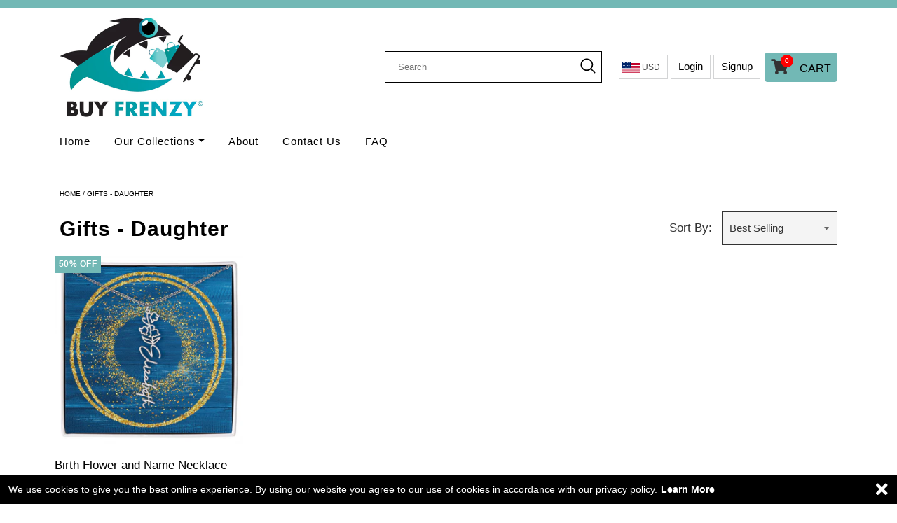

--- FILE ---
content_type: text/html; charset=utf-8
request_url: https://buyfrenzy.online/collections/gifts-daughter
body_size: 28566
content:

<!DOCTYPE html>
<!--[if lt IE 7 ]><html class="ie ie6" lang="en"> <![endif]-->
<!--[if IE 7 ]><html class="ie ie7" lang="en"> <![endif]-->
<!--[if IE 8 ]><html class="ie ie8" lang="en"> <![endif]-->
<!--[if IE 9 ]><html class="ie ie9" lang="en"> <![endif]-->
<!--[if (gte IE 10)|!(IE)]><!--><html lang="en"> <!--<![endif]-->
<head> 
  <meta charset="utf-8">
  <meta http-equiv="cleartype" content="on">
  <meta name="robots" content="index,follow">
    <meta http-equiv="X-UA-Compatible" content="IE=edge,chrome=1">
  <!-- Custom Fonts -->
  
  <!-- Stylesheets --> 
  <script> 
  /*! lazysizes - v5.1.1 */
!function(a,b){var c=b(a,a.document);a.lazySizes=c,"object"==typeof module&&module.exports&&(module.exports=c)}("undefined"!=typeof window?window:{},function(a,b){"use strict";var c,d;if(function(){var b,c={lazyClass:"lazyload",loadedClass:"lazyloaded",loadingClass:"lazyloading",preloadClass:"lazypreload",errorClass:"lazyerror",autosizesClass:"lazyautosizes",srcAttr:"data-src",srcsetAttr:"data-srcset",sizesAttr:"data-sizes",minSize:40,customMedia:{},init:!0,expFactor:1.5,hFac:.8,loadMode:2,loadHidden:!0,ricTimeout:0,throttleDelay:125};d=a.lazySizesConfig||a.lazysizesConfig||{};for(b in c)b in d||(d[b]=c[b])}(),!b||!b.getElementsByClassName)return{init:function(){},cfg:d,noSupport:!0};var e=b.documentElement,f=a.Date,g=a.HTMLPictureElement,h="addEventListener",i="getAttribute",j=a[h],k=a.setTimeout,l=a.requestAnimationFrame||k,m=a.requestIdleCallback,n=/^picture$/i,o=["load","error","lazyincluded","_lazyloaded"],p={},q=Array.prototype.forEach,r=function(a,b){return p[b]||(p[b]=new RegExp("(\\s|^)"+b+"(\\s|$)")),p[b].test(a[i]("class")||"")&&p[b]},s=function(a,b){r(a,b)||a.setAttribute("class",(a[i]("class")||"").trim()+" "+b)},t=function(a,b){var c;(c=r(a,b))&&a.setAttribute("class",(a[i]("class")||"").replace(c," "))},u=function(a,b,c){var d=c?h:"removeEventListener";c&&u(a,b),o.forEach(function(c){a[d](c,b)})},v=function(a,d,e,f,g){var h=b.createEvent("Event");return e||(e={}),e.instance=c,h.initEvent(d,!f,!g),h.detail=e,a.dispatchEvent(h),h},w=function(b,c){var e;!g&&(e=a.picturefill||d.pf)?(c&&c.src&&!b[i]("srcset")&&b.setAttribute("srcset",c.src),e({reevaluate:!0,elements:[b]})):c&&c.src&&(b.src=c.src)},x=function(a,b){return(getComputedStyle(a,null)||{})[b]},y=function(a,b,c){for(c=c||a.offsetWidth;c<d.minSize&&b&&!a._lazysizesWidth;)c=b.offsetWidth,b=b.parentNode;return c},z=function(){var a,c,d=[],e=[],f=d,g=function(){var b=f;for(f=d.length?e:d,a=!0,c=!1;b.length;)b.shift()();a=!1},h=function(d,e){a&&!e?d.apply(this,arguments):(f.push(d),c||(c=!0,(b.hidden?k:l)(g)))};return h._lsFlush=g,h}(),A=function(a,b){return b?function(){z(a)}:function(){var b=this,c=arguments;z(function(){a.apply(b,c)})}},B=function(a){var b,c=0,e=d.throttleDelay,g=d.ricTimeout,h=function(){b=!1,c=f.now(),a()},i=m&&g>49?function(){m(h,{timeout:g}),g!==d.ricTimeout&&(g=d.ricTimeout)}:A(function(){k(h)},!0);return function(a){var d;(a=!0===a)&&(g=33),b||(b=!0,d=e-(f.now()-c),d<0&&(d=0),a||d<9?i():k(i,d))}},C=function(a){var b,c,d=99,e=function(){b=null,a()},g=function(){var a=f.now()-c;a<d?k(g,d-a):(m||e)(e)};return function(){c=f.now(),b||(b=k(g,d))}},D=function(){var g,l,m,o,p,y,D,F,G,H,I,J,K=/^img$/i,L=/^iframe$/i,M="onscroll"in a&&!/(gle|ing)bot/.test(navigator.userAgent),N=0,O=0,P=0,Q=-1,R=function(a){P--,(!a||P<0||!a.target)&&(P=0)},S=function(a){return null==J&&(J="hidden"==x(b.body,"visibility")),J||"hidden"!=x(a.parentNode,"visibility")&&"hidden"!=x(a,"visibility")},T=function(a,c){var d,f=a,g=S(a);for(F-=c,I+=c,G-=c,H+=c;g&&(f=f.offsetParent)&&f!=b.body&&f!=e;)(g=(x(f,"opacity")||1)>0)&&"visible"!=x(f,"overflow")&&(d=f.getBoundingClientRect(),g=H>d.left&&G<d.right&&I>d.top-1&&F<d.bottom+1);return g},U=function(){var a,f,h,j,k,m,n,p,q,r,s,t,u=c.elements;if((o=d.loadMode)&&P<8&&(a=u.length)){for(f=0,Q++;f<a;f++)if(u[f]&&!u[f]._lazyRace)if(!M||c.prematureUnveil&&c.prematureUnveil(u[f]))aa(u[f]);else if((p=u[f][i]("data-expand"))&&(m=1*p)||(m=O),r||(r=!d.expand||d.expand<1?e.clientHeight>500&&e.clientWidth>500?500:370:d.expand,c._defEx=r,s=r*d.expFactor,t=d.hFac,J=null,O<s&&P<1&&Q>2&&o>2&&!b.hidden?(O=s,Q=0):O=o>1&&Q>1&&P<6?r:N),q!==m&&(y=innerWidth+m*t,D=innerHeight+m,n=-1*m,q=m),h=u[f].getBoundingClientRect(),(I=h.bottom)>=n&&(F=h.top)<=D&&(H=h.right)>=n*t&&(G=h.left)<=y&&(I||H||G||F)&&(d.loadHidden||S(u[f]))&&(l&&P<3&&!p&&(o<3||Q<4)||T(u[f],m))){if(aa(u[f]),k=!0,P>9)break}else!k&&l&&!j&&P<4&&Q<4&&o>2&&(g[0]||d.preloadAfterLoad)&&(g[0]||!p&&(I||H||G||F||"auto"!=u[f][i](d.sizesAttr)))&&(j=g[0]||u[f]);j&&!k&&aa(j)}},V=B(U),W=function(a){var b=a.target;if(b._lazyCache)return void delete b._lazyCache;R(a),s(b,d.loadedClass),t(b,d.loadingClass),u(b,Y),v(b,"lazyloaded")},X=A(W),Y=function(a){X({target:a.target})},Z=function(a,b){try{a.contentWindow.location.replace(b)}catch(c){a.src=b}},$=function(a){var b,c=a[i](d.srcsetAttr);(b=d.customMedia[a[i]("data-media")||a[i]("media")])&&a.setAttribute("media",b),c&&a.setAttribute("srcset",c)},_=A(function(a,b,c,e,f){var g,h,j,l,o,p;(o=v(a,"lazybeforeunveil",b)).defaultPrevented||(e&&(c?s(a,d.autosizesClass):a.setAttribute("sizes",e)),h=a[i](d.srcsetAttr),g=a[i](d.srcAttr),f&&(j=a.parentNode,l=j&&n.test(j.nodeName||"")),p=b.firesLoad||"src"in a&&(h||g||l),o={target:a},s(a,d.loadingClass),p&&(clearTimeout(m),m=k(R,2500),u(a,Y,!0)),l&&q.call(j.getElementsByTagName("source"),$),h?a.setAttribute("srcset",h):g&&!l&&(L.test(a.nodeName)?Z(a,g):a.src=g),f&&(h||l)&&w(a,{src:g})),a._lazyRace&&delete a._lazyRace,t(a,d.lazyClass),z(function(){var b=a.complete&&a.naturalWidth>1;p&&!b||(b&&s(a,"ls-is-cached"),W(o),a._lazyCache=!0,k(function(){"_lazyCache"in a&&delete a._lazyCache},9)),"lazy"==a.loading&&P--},!0)}),aa=function(a){if(!a._lazyRace){var b,c=K.test(a.nodeName),e=c&&(a[i](d.sizesAttr)||a[i]("sizes")),f="auto"==e;(!f&&l||!c||!a[i]("src")&&!a.srcset||a.complete||r(a,d.errorClass)||!r(a,d.lazyClass))&&(b=v(a,"lazyunveilread").detail,f&&E.updateElem(a,!0,a.offsetWidth),a._lazyRace=!0,P++,_(a,b,f,e,c))}},ba=C(function(){d.loadMode=3,V()}),ca=function(){3==d.loadMode&&(d.loadMode=2),ba()},da=function(){if(!l){if(f.now()-p<999)return void k(da,999);l=!0,d.loadMode=3,V(),j("scroll",ca,!0)}};return{_:function(){p=f.now(),c.elements=b.getElementsByClassName(d.lazyClass),g=b.getElementsByClassName(d.lazyClass+" "+d.preloadClass),j("scroll",V,!0),j("resize",V,!0),a.MutationObserver?new MutationObserver(V).observe(e,{childList:!0,subtree:!0,attributes:!0}):(e[h]("DOMNodeInserted",V,!0),e[h]("DOMAttrModified",V,!0),setInterval(V,999)),j("hashchange",V,!0),["focus","mouseover","click","load","transitionend","animationend"].forEach(function(a){b[h](a,V,!0)}),/d$|^c/.test(b.readyState)?da():(j("load",da),b[h]("DOMContentLoaded",V),k(da,2e4)),c.elements.length?(U(),z._lsFlush()):V()},checkElems:V,unveil:aa,_aLSL:ca}}(),E=function(){var a,c=A(function(a,b,c,d){var e,f,g;if(a._lazysizesWidth=d,d+="px",a.setAttribute("sizes",d),n.test(b.nodeName||""))for(e=b.getElementsByTagName("source"),f=0,g=e.length;f<g;f++)e[f].setAttribute("sizes",d);c.detail.dataAttr||w(a,c.detail)}),e=function(a,b,d){var e,f=a.parentNode;f&&(d=y(a,f,d),e=v(a,"lazybeforesizes",{width:d,dataAttr:!!b}),e.defaultPrevented||(d=e.detail.width)&&d!==a._lazysizesWidth&&c(a,f,e,d))},f=function(){var b,c=a.length;if(c)for(b=0;b<c;b++)e(a[b])},g=C(f);return{_:function(){a=b.getElementsByClassName(d.autosizesClass),j("resize",g)},checkElems:g,updateElem:e}}(),F=function(){!F.i&&b.getElementsByClassName&&(F.i=!0,E._(),D._())};return k(function(){d.init&&F()}),c={cfg:d,autoSizer:E,loader:D,init:F,uP:w,aC:s,rC:t,hC:r,fire:v,gW:y,rAF:z}});var Shopdomain='buy-frenzy.myshopify.com'; var Lkey = 'NjAwNjItMjMtcmVndWxhci0w'; var secondjacker= new Boolean(false); 
  </script>
  
  
 
  
  <script src="//buyfrenzy.online/cdn/shop/t/24/assets/jquery.min.js?v=167158348606233553921609036775" ></script>

  <link href="//buyfrenzy.online/cdn/shop/t/24/assets/ecomcss.scss.css?v=11696532515691489101609036756" rel="stylesheet" type="text/css" media="all" />
  <link href="//buyfrenzy.online/cdn/shop/t/24/assets/ecom-setting.scss.css?v=76149454183104702361700131231" rel="stylesheet" type="text/css" media="all" />
  <link href="//buyfrenzy.online/cdn/shop/t/24/assets/ecomstyle.scss.css?v=12453400788670535421700131231" rel="stylesheet" type="text/css" media="all" /> 
  
<link rel="stylesheet" href="https://use.fontawesome.com/releases/v5.3.1/css/all.css" integrity="sha384-mzrmE5qonljUremFsqc01SB46JvROS7bZs3IO2EmfFsd15uHvIt+Y8vEf7N7fWAU" crossorigin="anonymous">


  
  <title>Gifts - Daughter - Buy Frenzy</title>

  
 


<meta name="author" content="Buy Frenzy">
<meta property="og:url" content="https://buyfrenzy.online/collections/gifts-daughter">
<meta property="og:site_name" content="Buy Frenzy">


  <meta property="og:type" content="product.group">
  <meta property="og:title" content="Gifts - Daughter">
  
    
    <meta property="og:image" content="http://buyfrenzy.online/cdn/shop/files/asset_4950_transformation_16601_600x.png?v=1766490422">
    <meta property="og:image:secure_url" content="https://buyfrenzy.online/cdn/shop/files/asset_4950_transformation_16601_600x.png?v=1766490422">
  





<meta name="twitter:card" content="summary">

  
  

  <!-- Mobile Specific Metas -->
  <meta name="HandheldFriendly" content="True">
  <meta name="MobileOptimized" content="320">
  <meta name="viewport" content="width=device-width,initial-scale=1">
  <meta name="theme-color" content="#ffffff">

  
  <link rel="shortcut icon" type="image/x-icon" href="//buyfrenzy.online/cdn/shop/files/Buy_Frenzy_10882_32x32.jpg?v=1613721933">
  
  <link rel="canonical" href="https://buyfrenzy.online/collections/gifts-daughter" /> 
  <script src="//buyfrenzy.online/cdn/shop/t/24/assets/bootstrap.min.js?v=143252544190808241121609036745"></script> 
  
  
  
  
  <script>window.performance && window.performance.mark && window.performance.mark('shopify.content_for_header.start');</script><meta name="facebook-domain-verification" content="v498kk68hoh9nnqaq1i688b14dajyf">
<meta id="shopify-digital-wallet" name="shopify-digital-wallet" content="/8835792977/digital_wallets/dialog">
<meta name="shopify-checkout-api-token" content="4a46808d4513b3e88bbb6e14966a92a8">
<meta id="in-context-paypal-metadata" data-shop-id="8835792977" data-venmo-supported="false" data-environment="production" data-locale="en_US" data-paypal-v4="true" data-currency="USD">
<link rel="alternate" type="application/atom+xml" title="Feed" href="/collections/gifts-daughter.atom" />
<link rel="alternate" type="application/json+oembed" href="https://buyfrenzy.online/collections/gifts-daughter.oembed">
<script async="async" src="/checkouts/internal/preloads.js?locale=en-US"></script>
<link rel="preconnect" href="https://shop.app" crossorigin="anonymous">
<script async="async" src="https://shop.app/checkouts/internal/preloads.js?locale=en-US&shop_id=8835792977" crossorigin="anonymous"></script>
<script id="apple-pay-shop-capabilities" type="application/json">{"shopId":8835792977,"countryCode":"AU","currencyCode":"USD","merchantCapabilities":["supports3DS"],"merchantId":"gid:\/\/shopify\/Shop\/8835792977","merchantName":"Buy Frenzy","requiredBillingContactFields":["postalAddress","email"],"requiredShippingContactFields":["postalAddress","email"],"shippingType":"shipping","supportedNetworks":["visa","masterCard","amex","jcb"],"total":{"type":"pending","label":"Buy Frenzy","amount":"1.00"},"shopifyPaymentsEnabled":true,"supportsSubscriptions":true}</script>
<script id="shopify-features" type="application/json">{"accessToken":"4a46808d4513b3e88bbb6e14966a92a8","betas":["rich-media-storefront-analytics"],"domain":"buyfrenzy.online","predictiveSearch":true,"shopId":8835792977,"locale":"en"}</script>
<script>var Shopify = Shopify || {};
Shopify.shop = "buy-frenzy.myshopify.com";
Shopify.locale = "en";
Shopify.currency = {"active":"USD","rate":"1.0"};
Shopify.country = "US";
Shopify.theme = {"name":"Bolt-v-1-4","id":83871531089,"schema_name":"Bolt THEME","schema_version":"1.4","theme_store_id":null,"role":"main"};
Shopify.theme.handle = "null";
Shopify.theme.style = {"id":null,"handle":null};
Shopify.cdnHost = "buyfrenzy.online/cdn";
Shopify.routes = Shopify.routes || {};
Shopify.routes.root = "/";</script>
<script type="module">!function(o){(o.Shopify=o.Shopify||{}).modules=!0}(window);</script>
<script>!function(o){function n(){var o=[];function n(){o.push(Array.prototype.slice.apply(arguments))}return n.q=o,n}var t=o.Shopify=o.Shopify||{};t.loadFeatures=n(),t.autoloadFeatures=n()}(window);</script>
<script>
  window.ShopifyPay = window.ShopifyPay || {};
  window.ShopifyPay.apiHost = "shop.app\/pay";
  window.ShopifyPay.redirectState = null;
</script>
<script id="shop-js-analytics" type="application/json">{"pageType":"collection"}</script>
<script defer="defer" async type="module" src="//buyfrenzy.online/cdn/shopifycloud/shop-js/modules/v2/client.init-shop-cart-sync_BN7fPSNr.en.esm.js"></script>
<script defer="defer" async type="module" src="//buyfrenzy.online/cdn/shopifycloud/shop-js/modules/v2/chunk.common_Cbph3Kss.esm.js"></script>
<script defer="defer" async type="module" src="//buyfrenzy.online/cdn/shopifycloud/shop-js/modules/v2/chunk.modal_DKumMAJ1.esm.js"></script>
<script type="module">
  await import("//buyfrenzy.online/cdn/shopifycloud/shop-js/modules/v2/client.init-shop-cart-sync_BN7fPSNr.en.esm.js");
await import("//buyfrenzy.online/cdn/shopifycloud/shop-js/modules/v2/chunk.common_Cbph3Kss.esm.js");
await import("//buyfrenzy.online/cdn/shopifycloud/shop-js/modules/v2/chunk.modal_DKumMAJ1.esm.js");

  window.Shopify.SignInWithShop?.initShopCartSync?.({"fedCMEnabled":true,"windoidEnabled":true});

</script>
<script>
  window.Shopify = window.Shopify || {};
  if (!window.Shopify.featureAssets) window.Shopify.featureAssets = {};
  window.Shopify.featureAssets['shop-js'] = {"shop-cart-sync":["modules/v2/client.shop-cart-sync_CJVUk8Jm.en.esm.js","modules/v2/chunk.common_Cbph3Kss.esm.js","modules/v2/chunk.modal_DKumMAJ1.esm.js"],"init-fed-cm":["modules/v2/client.init-fed-cm_7Fvt41F4.en.esm.js","modules/v2/chunk.common_Cbph3Kss.esm.js","modules/v2/chunk.modal_DKumMAJ1.esm.js"],"init-shop-email-lookup-coordinator":["modules/v2/client.init-shop-email-lookup-coordinator_Cc088_bR.en.esm.js","modules/v2/chunk.common_Cbph3Kss.esm.js","modules/v2/chunk.modal_DKumMAJ1.esm.js"],"init-windoid":["modules/v2/client.init-windoid_hPopwJRj.en.esm.js","modules/v2/chunk.common_Cbph3Kss.esm.js","modules/v2/chunk.modal_DKumMAJ1.esm.js"],"shop-button":["modules/v2/client.shop-button_B0jaPSNF.en.esm.js","modules/v2/chunk.common_Cbph3Kss.esm.js","modules/v2/chunk.modal_DKumMAJ1.esm.js"],"shop-cash-offers":["modules/v2/client.shop-cash-offers_DPIskqss.en.esm.js","modules/v2/chunk.common_Cbph3Kss.esm.js","modules/v2/chunk.modal_DKumMAJ1.esm.js"],"shop-toast-manager":["modules/v2/client.shop-toast-manager_CK7RT69O.en.esm.js","modules/v2/chunk.common_Cbph3Kss.esm.js","modules/v2/chunk.modal_DKumMAJ1.esm.js"],"init-shop-cart-sync":["modules/v2/client.init-shop-cart-sync_BN7fPSNr.en.esm.js","modules/v2/chunk.common_Cbph3Kss.esm.js","modules/v2/chunk.modal_DKumMAJ1.esm.js"],"init-customer-accounts-sign-up":["modules/v2/client.init-customer-accounts-sign-up_CfPf4CXf.en.esm.js","modules/v2/client.shop-login-button_DeIztwXF.en.esm.js","modules/v2/chunk.common_Cbph3Kss.esm.js","modules/v2/chunk.modal_DKumMAJ1.esm.js"],"pay-button":["modules/v2/client.pay-button_CgIwFSYN.en.esm.js","modules/v2/chunk.common_Cbph3Kss.esm.js","modules/v2/chunk.modal_DKumMAJ1.esm.js"],"init-customer-accounts":["modules/v2/client.init-customer-accounts_DQ3x16JI.en.esm.js","modules/v2/client.shop-login-button_DeIztwXF.en.esm.js","modules/v2/chunk.common_Cbph3Kss.esm.js","modules/v2/chunk.modal_DKumMAJ1.esm.js"],"avatar":["modules/v2/client.avatar_BTnouDA3.en.esm.js"],"init-shop-for-new-customer-accounts":["modules/v2/client.init-shop-for-new-customer-accounts_CsZy_esa.en.esm.js","modules/v2/client.shop-login-button_DeIztwXF.en.esm.js","modules/v2/chunk.common_Cbph3Kss.esm.js","modules/v2/chunk.modal_DKumMAJ1.esm.js"],"shop-follow-button":["modules/v2/client.shop-follow-button_BRMJjgGd.en.esm.js","modules/v2/chunk.common_Cbph3Kss.esm.js","modules/v2/chunk.modal_DKumMAJ1.esm.js"],"checkout-modal":["modules/v2/client.checkout-modal_B9Drz_yf.en.esm.js","modules/v2/chunk.common_Cbph3Kss.esm.js","modules/v2/chunk.modal_DKumMAJ1.esm.js"],"shop-login-button":["modules/v2/client.shop-login-button_DeIztwXF.en.esm.js","modules/v2/chunk.common_Cbph3Kss.esm.js","modules/v2/chunk.modal_DKumMAJ1.esm.js"],"lead-capture":["modules/v2/client.lead-capture_DXYzFM3R.en.esm.js","modules/v2/chunk.common_Cbph3Kss.esm.js","modules/v2/chunk.modal_DKumMAJ1.esm.js"],"shop-login":["modules/v2/client.shop-login_CA5pJqmO.en.esm.js","modules/v2/chunk.common_Cbph3Kss.esm.js","modules/v2/chunk.modal_DKumMAJ1.esm.js"],"payment-terms":["modules/v2/client.payment-terms_BxzfvcZJ.en.esm.js","modules/v2/chunk.common_Cbph3Kss.esm.js","modules/v2/chunk.modal_DKumMAJ1.esm.js"]};
</script>
<script>(function() {
  var isLoaded = false;
  function asyncLoad() {
    if (isLoaded) return;
    isLoaded = true;
    var urls = ["\/\/cdn.shopify.com\/proxy\/aa96eeb3a619b4b6908d95f38ca1d9e174fb584e87cb68977787efe27e37b888\/static.cdn.printful.com\/static\/js\/external\/shopify-product-customizer.js?v=0.28\u0026shop=buy-frenzy.myshopify.com\u0026sp-cache-control=cHVibGljLCBtYXgtYWdlPTkwMA"];
    for (var i = 0; i < urls.length; i++) {
      var s = document.createElement('script');
      s.type = 'text/javascript';
      s.async = true;
      s.src = urls[i];
      var x = document.getElementsByTagName('script')[0];
      x.parentNode.insertBefore(s, x);
    }
  };
  if(window.attachEvent) {
    window.attachEvent('onload', asyncLoad);
  } else {
    window.addEventListener('load', asyncLoad, false);
  }
})();</script>
<script id="__st">var __st={"a":8835792977,"offset":36000,"reqid":"b0e28531-84bf-431b-a1aa-acaf5ee8ee78-1769819892","pageurl":"buyfrenzy.online\/collections\/gifts-daughter","u":"136088ff54f2","p":"collection","rtyp":"collection","rid":173200801873};</script>
<script>window.ShopifyPaypalV4VisibilityTracking = true;</script>
<script id="captcha-bootstrap">!function(){'use strict';const t='contact',e='account',n='new_comment',o=[[t,t],['blogs',n],['comments',n],[t,'customer']],c=[[e,'customer_login'],[e,'guest_login'],[e,'recover_customer_password'],[e,'create_customer']],r=t=>t.map((([t,e])=>`form[action*='/${t}']:not([data-nocaptcha='true']) input[name='form_type'][value='${e}']`)).join(','),a=t=>()=>t?[...document.querySelectorAll(t)].map((t=>t.form)):[];function s(){const t=[...o],e=r(t);return a(e)}const i='password',u='form_key',d=['recaptcha-v3-token','g-recaptcha-response','h-captcha-response',i],f=()=>{try{return window.sessionStorage}catch{return}},m='__shopify_v',_=t=>t.elements[u];function p(t,e,n=!1){try{const o=window.sessionStorage,c=JSON.parse(o.getItem(e)),{data:r}=function(t){const{data:e,action:n}=t;return t[m]||n?{data:e,action:n}:{data:t,action:n}}(c);for(const[e,n]of Object.entries(r))t.elements[e]&&(t.elements[e].value=n);n&&o.removeItem(e)}catch(o){console.error('form repopulation failed',{error:o})}}const l='form_type',E='cptcha';function T(t){t.dataset[E]=!0}const w=window,h=w.document,L='Shopify',v='ce_forms',y='captcha';let A=!1;((t,e)=>{const n=(g='f06e6c50-85a8-45c8-87d0-21a2b65856fe',I='https://cdn.shopify.com/shopifycloud/storefront-forms-hcaptcha/ce_storefront_forms_captcha_hcaptcha.v1.5.2.iife.js',D={infoText:'Protected by hCaptcha',privacyText:'Privacy',termsText:'Terms'},(t,e,n)=>{const o=w[L][v],c=o.bindForm;if(c)return c(t,g,e,D).then(n);var r;o.q.push([[t,g,e,D],n]),r=I,A||(h.body.append(Object.assign(h.createElement('script'),{id:'captcha-provider',async:!0,src:r})),A=!0)});var g,I,D;w[L]=w[L]||{},w[L][v]=w[L][v]||{},w[L][v].q=[],w[L][y]=w[L][y]||{},w[L][y].protect=function(t,e){n(t,void 0,e),T(t)},Object.freeze(w[L][y]),function(t,e,n,w,h,L){const[v,y,A,g]=function(t,e,n){const i=e?o:[],u=t?c:[],d=[...i,...u],f=r(d),m=r(i),_=r(d.filter((([t,e])=>n.includes(e))));return[a(f),a(m),a(_),s()]}(w,h,L),I=t=>{const e=t.target;return e instanceof HTMLFormElement?e:e&&e.form},D=t=>v().includes(t);t.addEventListener('submit',(t=>{const e=I(t);if(!e)return;const n=D(e)&&!e.dataset.hcaptchaBound&&!e.dataset.recaptchaBound,o=_(e),c=g().includes(e)&&(!o||!o.value);(n||c)&&t.preventDefault(),c&&!n&&(function(t){try{if(!f())return;!function(t){const e=f();if(!e)return;const n=_(t);if(!n)return;const o=n.value;o&&e.removeItem(o)}(t);const e=Array.from(Array(32),(()=>Math.random().toString(36)[2])).join('');!function(t,e){_(t)||t.append(Object.assign(document.createElement('input'),{type:'hidden',name:u})),t.elements[u].value=e}(t,e),function(t,e){const n=f();if(!n)return;const o=[...t.querySelectorAll(`input[type='${i}']`)].map((({name:t})=>t)),c=[...d,...o],r={};for(const[a,s]of new FormData(t).entries())c.includes(a)||(r[a]=s);n.setItem(e,JSON.stringify({[m]:1,action:t.action,data:r}))}(t,e)}catch(e){console.error('failed to persist form',e)}}(e),e.submit())}));const S=(t,e)=>{t&&!t.dataset[E]&&(n(t,e.some((e=>e===t))),T(t))};for(const o of['focusin','change'])t.addEventListener(o,(t=>{const e=I(t);D(e)&&S(e,y())}));const B=e.get('form_key'),M=e.get(l),P=B&&M;t.addEventListener('DOMContentLoaded',(()=>{const t=y();if(P)for(const e of t)e.elements[l].value===M&&p(e,B);[...new Set([...A(),...v().filter((t=>'true'===t.dataset.shopifyCaptcha))])].forEach((e=>S(e,t)))}))}(h,new URLSearchParams(w.location.search),n,t,e,['guest_login'])})(!0,!0)}();</script>
<script integrity="sha256-4kQ18oKyAcykRKYeNunJcIwy7WH5gtpwJnB7kiuLZ1E=" data-source-attribution="shopify.loadfeatures" defer="defer" src="//buyfrenzy.online/cdn/shopifycloud/storefront/assets/storefront/load_feature-a0a9edcb.js" crossorigin="anonymous"></script>
<script crossorigin="anonymous" defer="defer" src="//buyfrenzy.online/cdn/shopifycloud/storefront/assets/shopify_pay/storefront-65b4c6d7.js?v=20250812"></script>
<script data-source-attribution="shopify.dynamic_checkout.dynamic.init">var Shopify=Shopify||{};Shopify.PaymentButton=Shopify.PaymentButton||{isStorefrontPortableWallets:!0,init:function(){window.Shopify.PaymentButton.init=function(){};var t=document.createElement("script");t.src="https://buyfrenzy.online/cdn/shopifycloud/portable-wallets/latest/portable-wallets.en.js",t.type="module",document.head.appendChild(t)}};
</script>
<script data-source-attribution="shopify.dynamic_checkout.buyer_consent">
  function portableWalletsHideBuyerConsent(e){var t=document.getElementById("shopify-buyer-consent"),n=document.getElementById("shopify-subscription-policy-button");t&&n&&(t.classList.add("hidden"),t.setAttribute("aria-hidden","true"),n.removeEventListener("click",e))}function portableWalletsShowBuyerConsent(e){var t=document.getElementById("shopify-buyer-consent"),n=document.getElementById("shopify-subscription-policy-button");t&&n&&(t.classList.remove("hidden"),t.removeAttribute("aria-hidden"),n.addEventListener("click",e))}window.Shopify?.PaymentButton&&(window.Shopify.PaymentButton.hideBuyerConsent=portableWalletsHideBuyerConsent,window.Shopify.PaymentButton.showBuyerConsent=portableWalletsShowBuyerConsent);
</script>
<script data-source-attribution="shopify.dynamic_checkout.cart.bootstrap">document.addEventListener("DOMContentLoaded",(function(){function t(){return document.querySelector("shopify-accelerated-checkout-cart, shopify-accelerated-checkout")}if(t())Shopify.PaymentButton.init();else{new MutationObserver((function(e,n){t()&&(Shopify.PaymentButton.init(),n.disconnect())})).observe(document.body,{childList:!0,subtree:!0})}}));
</script>
<script id='scb4127' type='text/javascript' async='' src='https://buyfrenzy.online/cdn/shopifycloud/privacy-banner/storefront-banner.js'></script><link id="shopify-accelerated-checkout-styles" rel="stylesheet" media="screen" href="https://buyfrenzy.online/cdn/shopifycloud/portable-wallets/latest/accelerated-checkout-backwards-compat.css" crossorigin="anonymous">
<style id="shopify-accelerated-checkout-cart">
        #shopify-buyer-consent {
  margin-top: 1em;
  display: inline-block;
  width: 100%;
}

#shopify-buyer-consent.hidden {
  display: none;
}

#shopify-subscription-policy-button {
  background: none;
  border: none;
  padding: 0;
  text-decoration: underline;
  font-size: inherit;
  cursor: pointer;
}

#shopify-subscription-policy-button::before {
  box-shadow: none;
}

      </style>

<script>window.performance && window.performance.mark && window.performance.mark('shopify.content_for_header.end');</script>
   

	<script>var loox_global_hash = '1618628719642';</script><script>var loox_pop_active = true;var loox_pop_display = {"home_page":true,"product_page":true,"cart_page":true,"other_pages":true};</script><script>var loox_widgeton_caret = {"visible":true};</script><style>.loox-reviews-default { max-width: 1200px; margin: 0 auto; }.loox-rating .loox-icon { color:#f0d50e; }.loox-rating .loox-icon.loox-caret { color:#333; cursor: pointer; }</style>

<meta name="facebook-domain-verification" content="v498kk68hoh9nnqaq1i688b14dajyf" />

  <script>(function(p,u,s,h){p.botId = "PXqVZz";s=u.createElement('script');s.type='text/javascript';s.id="bot-widget-script";s.src='https://app.conversiobot.com/lib/js/gadget.js';s.setAttribute('bid',"PXqVZz");h=u.getElementsByTagName('script')[0];h.parentNode.insertBefore(s,h);})(window,document);</script>
  
<link href="https://monorail-edge.shopifysvc.com" rel="dns-prefetch">
<script>(function(){if ("sendBeacon" in navigator && "performance" in window) {try {var session_token_from_headers = performance.getEntriesByType('navigation')[0].serverTiming.find(x => x.name == '_s').description;} catch {var session_token_from_headers = undefined;}var session_cookie_matches = document.cookie.match(/_shopify_s=([^;]*)/);var session_token_from_cookie = session_cookie_matches && session_cookie_matches.length === 2 ? session_cookie_matches[1] : "";var session_token = session_token_from_headers || session_token_from_cookie || "";function handle_abandonment_event(e) {var entries = performance.getEntries().filter(function(entry) {return /monorail-edge.shopifysvc.com/.test(entry.name);});if (!window.abandonment_tracked && entries.length === 0) {window.abandonment_tracked = true;var currentMs = Date.now();var navigation_start = performance.timing.navigationStart;var payload = {shop_id: 8835792977,url: window.location.href,navigation_start,duration: currentMs - navigation_start,session_token,page_type: "collection"};window.navigator.sendBeacon("https://monorail-edge.shopifysvc.com/v1/produce", JSON.stringify({schema_id: "online_store_buyer_site_abandonment/1.1",payload: payload,metadata: {event_created_at_ms: currentMs,event_sent_at_ms: currentMs}}));}}window.addEventListener('pagehide', handle_abandonment_event);}}());</script>
<script id="web-pixels-manager-setup">(function e(e,d,r,n,o){if(void 0===o&&(o={}),!Boolean(null===(a=null===(i=window.Shopify)||void 0===i?void 0:i.analytics)||void 0===a?void 0:a.replayQueue)){var i,a;window.Shopify=window.Shopify||{};var t=window.Shopify;t.analytics=t.analytics||{};var s=t.analytics;s.replayQueue=[],s.publish=function(e,d,r){return s.replayQueue.push([e,d,r]),!0};try{self.performance.mark("wpm:start")}catch(e){}var l=function(){var e={modern:/Edge?\/(1{2}[4-9]|1[2-9]\d|[2-9]\d{2}|\d{4,})\.\d+(\.\d+|)|Firefox\/(1{2}[4-9]|1[2-9]\d|[2-9]\d{2}|\d{4,})\.\d+(\.\d+|)|Chrom(ium|e)\/(9{2}|\d{3,})\.\d+(\.\d+|)|(Maci|X1{2}).+ Version\/(15\.\d+|(1[6-9]|[2-9]\d|\d{3,})\.\d+)([,.]\d+|)( \(\w+\)|)( Mobile\/\w+|) Safari\/|Chrome.+OPR\/(9{2}|\d{3,})\.\d+\.\d+|(CPU[ +]OS|iPhone[ +]OS|CPU[ +]iPhone|CPU IPhone OS|CPU iPad OS)[ +]+(15[._]\d+|(1[6-9]|[2-9]\d|\d{3,})[._]\d+)([._]\d+|)|Android:?[ /-](13[3-9]|1[4-9]\d|[2-9]\d{2}|\d{4,})(\.\d+|)(\.\d+|)|Android.+Firefox\/(13[5-9]|1[4-9]\d|[2-9]\d{2}|\d{4,})\.\d+(\.\d+|)|Android.+Chrom(ium|e)\/(13[3-9]|1[4-9]\d|[2-9]\d{2}|\d{4,})\.\d+(\.\d+|)|SamsungBrowser\/([2-9]\d|\d{3,})\.\d+/,legacy:/Edge?\/(1[6-9]|[2-9]\d|\d{3,})\.\d+(\.\d+|)|Firefox\/(5[4-9]|[6-9]\d|\d{3,})\.\d+(\.\d+|)|Chrom(ium|e)\/(5[1-9]|[6-9]\d|\d{3,})\.\d+(\.\d+|)([\d.]+$|.*Safari\/(?![\d.]+ Edge\/[\d.]+$))|(Maci|X1{2}).+ Version\/(10\.\d+|(1[1-9]|[2-9]\d|\d{3,})\.\d+)([,.]\d+|)( \(\w+\)|)( Mobile\/\w+|) Safari\/|Chrome.+OPR\/(3[89]|[4-9]\d|\d{3,})\.\d+\.\d+|(CPU[ +]OS|iPhone[ +]OS|CPU[ +]iPhone|CPU IPhone OS|CPU iPad OS)[ +]+(10[._]\d+|(1[1-9]|[2-9]\d|\d{3,})[._]\d+)([._]\d+|)|Android:?[ /-](13[3-9]|1[4-9]\d|[2-9]\d{2}|\d{4,})(\.\d+|)(\.\d+|)|Mobile Safari.+OPR\/([89]\d|\d{3,})\.\d+\.\d+|Android.+Firefox\/(13[5-9]|1[4-9]\d|[2-9]\d{2}|\d{4,})\.\d+(\.\d+|)|Android.+Chrom(ium|e)\/(13[3-9]|1[4-9]\d|[2-9]\d{2}|\d{4,})\.\d+(\.\d+|)|Android.+(UC? ?Browser|UCWEB|U3)[ /]?(15\.([5-9]|\d{2,})|(1[6-9]|[2-9]\d|\d{3,})\.\d+)\.\d+|SamsungBrowser\/(5\.\d+|([6-9]|\d{2,})\.\d+)|Android.+MQ{2}Browser\/(14(\.(9|\d{2,})|)|(1[5-9]|[2-9]\d|\d{3,})(\.\d+|))(\.\d+|)|K[Aa][Ii]OS\/(3\.\d+|([4-9]|\d{2,})\.\d+)(\.\d+|)/},d=e.modern,r=e.legacy,n=navigator.userAgent;return n.match(d)?"modern":n.match(r)?"legacy":"unknown"}(),u="modern"===l?"modern":"legacy",c=(null!=n?n:{modern:"",legacy:""})[u],f=function(e){return[e.baseUrl,"/wpm","/b",e.hashVersion,"modern"===e.buildTarget?"m":"l",".js"].join("")}({baseUrl:d,hashVersion:r,buildTarget:u}),m=function(e){var d=e.version,r=e.bundleTarget,n=e.surface,o=e.pageUrl,i=e.monorailEndpoint;return{emit:function(e){var a=e.status,t=e.errorMsg,s=(new Date).getTime(),l=JSON.stringify({metadata:{event_sent_at_ms:s},events:[{schema_id:"web_pixels_manager_load/3.1",payload:{version:d,bundle_target:r,page_url:o,status:a,surface:n,error_msg:t},metadata:{event_created_at_ms:s}}]});if(!i)return console&&console.warn&&console.warn("[Web Pixels Manager] No Monorail endpoint provided, skipping logging."),!1;try{return self.navigator.sendBeacon.bind(self.navigator)(i,l)}catch(e){}var u=new XMLHttpRequest;try{return u.open("POST",i,!0),u.setRequestHeader("Content-Type","text/plain"),u.send(l),!0}catch(e){return console&&console.warn&&console.warn("[Web Pixels Manager] Got an unhandled error while logging to Monorail."),!1}}}}({version:r,bundleTarget:l,surface:e.surface,pageUrl:self.location.href,monorailEndpoint:e.monorailEndpoint});try{o.browserTarget=l,function(e){var d=e.src,r=e.async,n=void 0===r||r,o=e.onload,i=e.onerror,a=e.sri,t=e.scriptDataAttributes,s=void 0===t?{}:t,l=document.createElement("script"),u=document.querySelector("head"),c=document.querySelector("body");if(l.async=n,l.src=d,a&&(l.integrity=a,l.crossOrigin="anonymous"),s)for(var f in s)if(Object.prototype.hasOwnProperty.call(s,f))try{l.dataset[f]=s[f]}catch(e){}if(o&&l.addEventListener("load",o),i&&l.addEventListener("error",i),u)u.appendChild(l);else{if(!c)throw new Error("Did not find a head or body element to append the script");c.appendChild(l)}}({src:f,async:!0,onload:function(){if(!function(){var e,d;return Boolean(null===(d=null===(e=window.Shopify)||void 0===e?void 0:e.analytics)||void 0===d?void 0:d.initialized)}()){var d=window.webPixelsManager.init(e)||void 0;if(d){var r=window.Shopify.analytics;r.replayQueue.forEach((function(e){var r=e[0],n=e[1],o=e[2];d.publishCustomEvent(r,n,o)})),r.replayQueue=[],r.publish=d.publishCustomEvent,r.visitor=d.visitor,r.initialized=!0}}},onerror:function(){return m.emit({status:"failed",errorMsg:"".concat(f," has failed to load")})},sri:function(e){var d=/^sha384-[A-Za-z0-9+/=]+$/;return"string"==typeof e&&d.test(e)}(c)?c:"",scriptDataAttributes:o}),m.emit({status:"loading"})}catch(e){m.emit({status:"failed",errorMsg:(null==e?void 0:e.message)||"Unknown error"})}}})({shopId: 8835792977,storefrontBaseUrl: "https://buyfrenzy.online",extensionsBaseUrl: "https://extensions.shopifycdn.com/cdn/shopifycloud/web-pixels-manager",monorailEndpoint: "https://monorail-edge.shopifysvc.com/unstable/produce_batch",surface: "storefront-renderer",enabledBetaFlags: ["2dca8a86"],webPixelsConfigList: [{"id":"719585563","configuration":"{\"config\":\"{\\\"pixel_id\\\":\\\"G-0BK6VGP3JJ\\\",\\\"gtag_events\\\":[{\\\"type\\\":\\\"purchase\\\",\\\"action_label\\\":\\\"G-0BK6VGP3JJ\\\"},{\\\"type\\\":\\\"page_view\\\",\\\"action_label\\\":\\\"G-0BK6VGP3JJ\\\"},{\\\"type\\\":\\\"view_item\\\",\\\"action_label\\\":\\\"G-0BK6VGP3JJ\\\"},{\\\"type\\\":\\\"search\\\",\\\"action_label\\\":\\\"G-0BK6VGP3JJ\\\"},{\\\"type\\\":\\\"add_to_cart\\\",\\\"action_label\\\":\\\"G-0BK6VGP3JJ\\\"},{\\\"type\\\":\\\"begin_checkout\\\",\\\"action_label\\\":\\\"G-0BK6VGP3JJ\\\"},{\\\"type\\\":\\\"add_payment_info\\\",\\\"action_label\\\":\\\"G-0BK6VGP3JJ\\\"}],\\\"enable_monitoring_mode\\\":false}\"}","eventPayloadVersion":"v1","runtimeContext":"OPEN","scriptVersion":"b2a88bafab3e21179ed38636efcd8a93","type":"APP","apiClientId":1780363,"privacyPurposes":[],"dataSharingAdjustments":{"protectedCustomerApprovalScopes":["read_customer_address","read_customer_email","read_customer_name","read_customer_personal_data","read_customer_phone"]}},{"id":"333021467","configuration":"{\"pixel_id\":\"272793656933057\",\"pixel_type\":\"facebook_pixel\",\"metaapp_system_user_token\":\"-\"}","eventPayloadVersion":"v1","runtimeContext":"OPEN","scriptVersion":"ca16bc87fe92b6042fbaa3acc2fbdaa6","type":"APP","apiClientId":2329312,"privacyPurposes":["ANALYTICS","MARKETING","SALE_OF_DATA"],"dataSharingAdjustments":{"protectedCustomerApprovalScopes":["read_customer_address","read_customer_email","read_customer_name","read_customer_personal_data","read_customer_phone"]}},{"id":"shopify-app-pixel","configuration":"{}","eventPayloadVersion":"v1","runtimeContext":"STRICT","scriptVersion":"0450","apiClientId":"shopify-pixel","type":"APP","privacyPurposes":["ANALYTICS","MARKETING"]},{"id":"shopify-custom-pixel","eventPayloadVersion":"v1","runtimeContext":"LAX","scriptVersion":"0450","apiClientId":"shopify-pixel","type":"CUSTOM","privacyPurposes":["ANALYTICS","MARKETING"]}],isMerchantRequest: false,initData: {"shop":{"name":"Buy Frenzy","paymentSettings":{"currencyCode":"USD"},"myshopifyDomain":"buy-frenzy.myshopify.com","countryCode":"AU","storefrontUrl":"https:\/\/buyfrenzy.online"},"customer":null,"cart":null,"checkout":null,"productVariants":[],"purchasingCompany":null},},"https://buyfrenzy.online/cdn","1d2a099fw23dfb22ep557258f5m7a2edbae",{"modern":"","legacy":""},{"shopId":"8835792977","storefrontBaseUrl":"https:\/\/buyfrenzy.online","extensionBaseUrl":"https:\/\/extensions.shopifycdn.com\/cdn\/shopifycloud\/web-pixels-manager","surface":"storefront-renderer","enabledBetaFlags":"[\"2dca8a86\"]","isMerchantRequest":"false","hashVersion":"1d2a099fw23dfb22ep557258f5m7a2edbae","publish":"custom","events":"[[\"page_viewed\",{}],[\"collection_viewed\",{\"collection\":{\"id\":\"173200801873\",\"title\":\"Gifts - Daughter\",\"productVariants\":[{\"price\":{\"amount\":39.95,\"currencyCode\":\"USD\"},\"product\":{\"title\":\"Birth Flower and Name Necklace - Blue Glitter\",\"vendor\":\"ShineOn Fulfillment\",\"id\":\"10099712917787\",\"untranslatedTitle\":\"Birth Flower and Name Necklace - Blue Glitter\",\"url\":\"\/products\/birth-flower-and-name-necklace-blue-glitter-shop-22872-6636\",\"type\":\"Jewelry\"},\"id\":\"51523707666715\",\"image\":{\"src\":\"\/\/buyfrenzy.online\/cdn\/shop\/files\/asset_4934_transformation_18290.jpg?v=1766490731\"},\"sku\":\"SO-15291222\",\"title\":\"Polished Stainless Steel \/ Standard Box \/ January\",\"untranslatedTitle\":\"Polished Stainless Steel \/ Standard Box \/ January\"}]}}]]"});</script><script>
  window.ShopifyAnalytics = window.ShopifyAnalytics || {};
  window.ShopifyAnalytics.meta = window.ShopifyAnalytics.meta || {};
  window.ShopifyAnalytics.meta.currency = 'USD';
  var meta = {"products":[{"id":10099712917787,"gid":"gid:\/\/shopify\/Product\/10099712917787","vendor":"ShineOn Fulfillment","type":"Jewelry","handle":"birth-flower-and-name-necklace-blue-glitter-shop-22872-6636","variants":[{"id":51523707666715,"price":3995,"name":"Birth Flower and Name Necklace - Blue Glitter - Polished Stainless Steel \/ Standard Box \/ January","public_title":"Polished Stainless Steel \/ Standard Box \/ January","sku":"SO-15291222"},{"id":51523707699483,"price":5995,"name":"Birth Flower and Name Necklace - Blue Glitter - Polished Stainless Steel \/ Luxury Box \/ January","public_title":"Polished Stainless Steel \/ Luxury Box \/ January","sku":"SO-15291223"},{"id":51523707732251,"price":3995,"name":"Birth Flower and Name Necklace - Blue Glitter - Polished Stainless Steel \/ Standard Box \/ February","public_title":"Polished Stainless Steel \/ Standard Box \/ February","sku":"SO-15291224"},{"id":51523707765019,"price":5995,"name":"Birth Flower and Name Necklace - Blue Glitter - Polished Stainless Steel \/ Luxury Box \/ February","public_title":"Polished Stainless Steel \/ Luxury Box \/ February","sku":"SO-15291225"},{"id":51523707797787,"price":3995,"name":"Birth Flower and Name Necklace - Blue Glitter - Polished Stainless Steel \/ Standard Box \/ March","public_title":"Polished Stainless Steel \/ Standard Box \/ March","sku":"SO-15291226"},{"id":51523707830555,"price":5995,"name":"Birth Flower and Name Necklace - Blue Glitter - Polished Stainless Steel \/ Luxury Box \/ March","public_title":"Polished Stainless Steel \/ Luxury Box \/ March","sku":"SO-15291227"},{"id":51523707863323,"price":3995,"name":"Birth Flower and Name Necklace - Blue Glitter - Polished Stainless Steel \/ Standard Box \/ April","public_title":"Polished Stainless Steel \/ Standard Box \/ April","sku":"SO-15291228"},{"id":51523707896091,"price":5995,"name":"Birth Flower and Name Necklace - Blue Glitter - Polished Stainless Steel \/ Luxury Box \/ April","public_title":"Polished Stainless Steel \/ Luxury Box \/ April","sku":"SO-15291229"},{"id":51523707928859,"price":3995,"name":"Birth Flower and Name Necklace - Blue Glitter - Polished Stainless Steel \/ Standard Box \/ May","public_title":"Polished Stainless Steel \/ Standard Box \/ May","sku":"SO-15291230"},{"id":51523707961627,"price":5995,"name":"Birth Flower and Name Necklace - Blue Glitter - Polished Stainless Steel \/ Luxury Box \/ May","public_title":"Polished Stainless Steel \/ Luxury Box \/ May","sku":"SO-15291231"},{"id":51523707994395,"price":3995,"name":"Birth Flower and Name Necklace - Blue Glitter - Polished Stainless Steel \/ Standard Box \/ June","public_title":"Polished Stainless Steel \/ Standard Box \/ June","sku":"SO-15291232"},{"id":51523708027163,"price":5995,"name":"Birth Flower and Name Necklace - Blue Glitter - Polished Stainless Steel \/ Luxury Box \/ June","public_title":"Polished Stainless Steel \/ Luxury Box \/ June","sku":"SO-15291233"},{"id":51523708059931,"price":3995,"name":"Birth Flower and Name Necklace - Blue Glitter - Polished Stainless Steel \/ Standard Box \/ July","public_title":"Polished Stainless Steel \/ Standard Box \/ July","sku":"SO-15291234"},{"id":51523708092699,"price":5995,"name":"Birth Flower and Name Necklace - Blue Glitter - Polished Stainless Steel \/ Luxury Box \/ July","public_title":"Polished Stainless Steel \/ Luxury Box \/ July","sku":"SO-15291235"},{"id":51523708125467,"price":3995,"name":"Birth Flower and Name Necklace - Blue Glitter - Polished Stainless Steel \/ Standard Box \/ August","public_title":"Polished Stainless Steel \/ Standard Box \/ August","sku":"SO-15291236"},{"id":51523708158235,"price":5995,"name":"Birth Flower and Name Necklace - Blue Glitter - Polished Stainless Steel \/ Luxury Box \/ August","public_title":"Polished Stainless Steel \/ Luxury Box \/ August","sku":"SO-15291237"},{"id":51523708191003,"price":3995,"name":"Birth Flower and Name Necklace - Blue Glitter - Polished Stainless Steel \/ Standard Box \/ September","public_title":"Polished Stainless Steel \/ Standard Box \/ September","sku":"SO-15291238"},{"id":51523708223771,"price":5995,"name":"Birth Flower and Name Necklace - Blue Glitter - Polished Stainless Steel \/ Luxury Box \/ September","public_title":"Polished Stainless Steel \/ Luxury Box \/ September","sku":"SO-15291239"},{"id":51523708256539,"price":3996,"name":"Birth Flower and Name Necklace - Blue Glitter - Polished Stainless Steel \/ Standard Box \/ October","public_title":"Polished Stainless Steel \/ Standard Box \/ October","sku":"SO-15291240"},{"id":51523708289307,"price":5995,"name":"Birth Flower and Name Necklace - Blue Glitter - Polished Stainless Steel \/ Luxury Box \/ October","public_title":"Polished Stainless Steel \/ Luxury Box \/ October","sku":"SO-15291241"},{"id":51523708322075,"price":3995,"name":"Birth Flower and Name Necklace - Blue Glitter - Polished Stainless Steel \/ Standard Box \/ November","public_title":"Polished Stainless Steel \/ Standard Box \/ November","sku":"SO-15291242"},{"id":51523708354843,"price":5995,"name":"Birth Flower and Name Necklace - Blue Glitter - Polished Stainless Steel \/ Luxury Box \/ November","public_title":"Polished Stainless Steel \/ Luxury Box \/ November","sku":"SO-15291243"},{"id":51523708387611,"price":3995,"name":"Birth Flower and Name Necklace - Blue Glitter - Polished Stainless Steel \/ Standard Box \/ December","public_title":"Polished Stainless Steel \/ Standard Box \/ December","sku":"SO-15291244"},{"id":51523708420379,"price":5995,"name":"Birth Flower and Name Necklace - Blue Glitter - Polished Stainless Steel \/ Luxury Box \/ December","public_title":"Polished Stainless Steel \/ Luxury Box \/ December","sku":"SO-15291245"},{"id":51523708453147,"price":4995,"name":"Birth Flower and Name Necklace - Blue Glitter - 18k Yellow Gold Finish \/ Standard Box \/ January","public_title":"18k Yellow Gold Finish \/ Standard Box \/ January","sku":"SO-15291246"},{"id":51523708485915,"price":6995,"name":"Birth Flower and Name Necklace - Blue Glitter - 18k Yellow Gold Finish \/ Luxury Box \/ January","public_title":"18k Yellow Gold Finish \/ Luxury Box \/ January","sku":"SO-15291247"},{"id":51523708518683,"price":4995,"name":"Birth Flower and Name Necklace - Blue Glitter - 18k Yellow Gold Finish \/ Standard Box \/ February","public_title":"18k Yellow Gold Finish \/ Standard Box \/ February","sku":"SO-15291248"},{"id":51523708551451,"price":6995,"name":"Birth Flower and Name Necklace - Blue Glitter - 18k Yellow Gold Finish \/ Luxury Box \/ February","public_title":"18k Yellow Gold Finish \/ Luxury Box \/ February","sku":"SO-15291249"},{"id":51523708584219,"price":4995,"name":"Birth Flower and Name Necklace - Blue Glitter - 18k Yellow Gold Finish \/ Standard Box \/ March","public_title":"18k Yellow Gold Finish \/ Standard Box \/ March","sku":"SO-15291250"},{"id":51523708616987,"price":6995,"name":"Birth Flower and Name Necklace - Blue Glitter - 18k Yellow Gold Finish \/ Luxury Box \/ March","public_title":"18k Yellow Gold Finish \/ Luxury Box \/ March","sku":"SO-15291251"},{"id":51523708649755,"price":4995,"name":"Birth Flower and Name Necklace - Blue Glitter - 18k Yellow Gold Finish \/ Standard Box \/ April","public_title":"18k Yellow Gold Finish \/ Standard Box \/ April","sku":"SO-15291252"},{"id":51523708682523,"price":6995,"name":"Birth Flower and Name Necklace - Blue Glitter - 18k Yellow Gold Finish \/ Luxury Box \/ April","public_title":"18k Yellow Gold Finish \/ Luxury Box \/ April","sku":"SO-15291253"},{"id":51523708715291,"price":4995,"name":"Birth Flower and Name Necklace - Blue Glitter - 18k Yellow Gold Finish \/ Standard Box \/ May","public_title":"18k Yellow Gold Finish \/ Standard Box \/ May","sku":"SO-15291254"},{"id":51523708748059,"price":6995,"name":"Birth Flower and Name Necklace - Blue Glitter - 18k Yellow Gold Finish \/ Luxury Box \/ May","public_title":"18k Yellow Gold Finish \/ Luxury Box \/ May","sku":"SO-15291255"},{"id":51523708780827,"price":4995,"name":"Birth Flower and Name Necklace - Blue Glitter - 18k Yellow Gold Finish \/ Standard Box \/ June","public_title":"18k Yellow Gold Finish \/ Standard Box \/ June","sku":"SO-15291256"},{"id":51523708813595,"price":6998,"name":"Birth Flower and Name Necklace - Blue Glitter - 18k Yellow Gold Finish \/ Luxury Box \/ June","public_title":"18k Yellow Gold Finish \/ Luxury Box \/ June","sku":"SO-15291257"},{"id":51523708846363,"price":4995,"name":"Birth Flower and Name Necklace - Blue Glitter - 18k Yellow Gold Finish \/ Standard Box \/ July","public_title":"18k Yellow Gold Finish \/ Standard Box \/ July","sku":"SO-15291258"},{"id":51523708879131,"price":6998,"name":"Birth Flower and Name Necklace - Blue Glitter - 18k Yellow Gold Finish \/ Luxury Box \/ July","public_title":"18k Yellow Gold Finish \/ Luxury Box \/ July","sku":"SO-15291259"},{"id":51523708911899,"price":4995,"name":"Birth Flower and Name Necklace - Blue Glitter - 18k Yellow Gold Finish \/ Standard Box \/ August","public_title":"18k Yellow Gold Finish \/ Standard Box \/ August","sku":"SO-15291260"},{"id":51523708944667,"price":6995,"name":"Birth Flower and Name Necklace - Blue Glitter - 18k Yellow Gold Finish \/ Luxury Box \/ August","public_title":"18k Yellow Gold Finish \/ Luxury Box \/ August","sku":"SO-15291261"},{"id":51523708977435,"price":4995,"name":"Birth Flower and Name Necklace - Blue Glitter - 18k Yellow Gold Finish \/ Standard Box \/ September","public_title":"18k Yellow Gold Finish \/ Standard Box \/ September","sku":"SO-15291262"},{"id":51523709010203,"price":6995,"name":"Birth Flower and Name Necklace - Blue Glitter - 18k Yellow Gold Finish \/ Luxury Box \/ September","public_title":"18k Yellow Gold Finish \/ Luxury Box \/ September","sku":"SO-15291263"},{"id":51523709042971,"price":4995,"name":"Birth Flower and Name Necklace - Blue Glitter - 18k Yellow Gold Finish \/ Standard Box \/ October","public_title":"18k Yellow Gold Finish \/ Standard Box \/ October","sku":"SO-15291264"},{"id":51523709075739,"price":6995,"name":"Birth Flower and Name Necklace - Blue Glitter - 18k Yellow Gold Finish \/ Luxury Box \/ October","public_title":"18k Yellow Gold Finish \/ Luxury Box \/ October","sku":"SO-15291265"},{"id":51523709108507,"price":4995,"name":"Birth Flower and Name Necklace - Blue Glitter - 18k Yellow Gold Finish \/ Standard Box \/ November","public_title":"18k Yellow Gold Finish \/ Standard Box \/ November","sku":"SO-15291266"},{"id":51523709141275,"price":6995,"name":"Birth Flower and Name Necklace - Blue Glitter - 18k Yellow Gold Finish \/ Luxury Box \/ November","public_title":"18k Yellow Gold Finish \/ Luxury Box \/ November","sku":"SO-15291267"},{"id":51523709174043,"price":4995,"name":"Birth Flower and Name Necklace - Blue Glitter - 18k Yellow Gold Finish \/ Standard Box \/ December","public_title":"18k Yellow Gold Finish \/ Standard Box \/ December","sku":"SO-15291268"},{"id":51523709206811,"price":6995,"name":"Birth Flower and Name Necklace - Blue Glitter - 18k Yellow Gold Finish \/ Luxury Box \/ December","public_title":"18k Yellow Gold Finish \/ Luxury Box \/ December","sku":"SO-15291269"}],"remote":false}],"page":{"pageType":"collection","resourceType":"collection","resourceId":173200801873,"requestId":"b0e28531-84bf-431b-a1aa-acaf5ee8ee78-1769819892"}};
  for (var attr in meta) {
    window.ShopifyAnalytics.meta[attr] = meta[attr];
  }
</script>
<script class="analytics">
  (function () {
    var customDocumentWrite = function(content) {
      var jquery = null;

      if (window.jQuery) {
        jquery = window.jQuery;
      } else if (window.Checkout && window.Checkout.$) {
        jquery = window.Checkout.$;
      }

      if (jquery) {
        jquery('body').append(content);
      }
    };

    var hasLoggedConversion = function(token) {
      if (token) {
        return document.cookie.indexOf('loggedConversion=' + token) !== -1;
      }
      return false;
    }

    var setCookieIfConversion = function(token) {
      if (token) {
        var twoMonthsFromNow = new Date(Date.now());
        twoMonthsFromNow.setMonth(twoMonthsFromNow.getMonth() + 2);

        document.cookie = 'loggedConversion=' + token + '; expires=' + twoMonthsFromNow;
      }
    }

    var trekkie = window.ShopifyAnalytics.lib = window.trekkie = window.trekkie || [];
    if (trekkie.integrations) {
      return;
    }
    trekkie.methods = [
      'identify',
      'page',
      'ready',
      'track',
      'trackForm',
      'trackLink'
    ];
    trekkie.factory = function(method) {
      return function() {
        var args = Array.prototype.slice.call(arguments);
        args.unshift(method);
        trekkie.push(args);
        return trekkie;
      };
    };
    for (var i = 0; i < trekkie.methods.length; i++) {
      var key = trekkie.methods[i];
      trekkie[key] = trekkie.factory(key);
    }
    trekkie.load = function(config) {
      trekkie.config = config || {};
      trekkie.config.initialDocumentCookie = document.cookie;
      var first = document.getElementsByTagName('script')[0];
      var script = document.createElement('script');
      script.type = 'text/javascript';
      script.onerror = function(e) {
        var scriptFallback = document.createElement('script');
        scriptFallback.type = 'text/javascript';
        scriptFallback.onerror = function(error) {
                var Monorail = {
      produce: function produce(monorailDomain, schemaId, payload) {
        var currentMs = new Date().getTime();
        var event = {
          schema_id: schemaId,
          payload: payload,
          metadata: {
            event_created_at_ms: currentMs,
            event_sent_at_ms: currentMs
          }
        };
        return Monorail.sendRequest("https://" + monorailDomain + "/v1/produce", JSON.stringify(event));
      },
      sendRequest: function sendRequest(endpointUrl, payload) {
        // Try the sendBeacon API
        if (window && window.navigator && typeof window.navigator.sendBeacon === 'function' && typeof window.Blob === 'function' && !Monorail.isIos12()) {
          var blobData = new window.Blob([payload], {
            type: 'text/plain'
          });

          if (window.navigator.sendBeacon(endpointUrl, blobData)) {
            return true;
          } // sendBeacon was not successful

        } // XHR beacon

        var xhr = new XMLHttpRequest();

        try {
          xhr.open('POST', endpointUrl);
          xhr.setRequestHeader('Content-Type', 'text/plain');
          xhr.send(payload);
        } catch (e) {
          console.log(e);
        }

        return false;
      },
      isIos12: function isIos12() {
        return window.navigator.userAgent.lastIndexOf('iPhone; CPU iPhone OS 12_') !== -1 || window.navigator.userAgent.lastIndexOf('iPad; CPU OS 12_') !== -1;
      }
    };
    Monorail.produce('monorail-edge.shopifysvc.com',
      'trekkie_storefront_load_errors/1.1',
      {shop_id: 8835792977,
      theme_id: 83871531089,
      app_name: "storefront",
      context_url: window.location.href,
      source_url: "//buyfrenzy.online/cdn/s/trekkie.storefront.c59ea00e0474b293ae6629561379568a2d7c4bba.min.js"});

        };
        scriptFallback.async = true;
        scriptFallback.src = '//buyfrenzy.online/cdn/s/trekkie.storefront.c59ea00e0474b293ae6629561379568a2d7c4bba.min.js';
        first.parentNode.insertBefore(scriptFallback, first);
      };
      script.async = true;
      script.src = '//buyfrenzy.online/cdn/s/trekkie.storefront.c59ea00e0474b293ae6629561379568a2d7c4bba.min.js';
      first.parentNode.insertBefore(script, first);
    };
    trekkie.load(
      {"Trekkie":{"appName":"storefront","development":false,"defaultAttributes":{"shopId":8835792977,"isMerchantRequest":null,"themeId":83871531089,"themeCityHash":"7528597172433103330","contentLanguage":"en","currency":"USD","eventMetadataId":"78330ae3-e918-4722-a438-355d68bb5c92"},"isServerSideCookieWritingEnabled":true,"monorailRegion":"shop_domain","enabledBetaFlags":["65f19447","b5387b81"]},"Session Attribution":{},"S2S":{"facebookCapiEnabled":true,"source":"trekkie-storefront-renderer","apiClientId":580111}}
    );

    var loaded = false;
    trekkie.ready(function() {
      if (loaded) return;
      loaded = true;

      window.ShopifyAnalytics.lib = window.trekkie;

      var originalDocumentWrite = document.write;
      document.write = customDocumentWrite;
      try { window.ShopifyAnalytics.merchantGoogleAnalytics.call(this); } catch(error) {};
      document.write = originalDocumentWrite;

      window.ShopifyAnalytics.lib.page(null,{"pageType":"collection","resourceType":"collection","resourceId":173200801873,"requestId":"b0e28531-84bf-431b-a1aa-acaf5ee8ee78-1769819892","shopifyEmitted":true});

      var match = window.location.pathname.match(/checkouts\/(.+)\/(thank_you|post_purchase)/)
      var token = match? match[1]: undefined;
      if (!hasLoggedConversion(token)) {
        setCookieIfConversion(token);
        window.ShopifyAnalytics.lib.track("Viewed Product Category",{"currency":"USD","category":"Collection: gifts-daughter","collectionName":"gifts-daughter","collectionId":173200801873,"nonInteraction":true},undefined,undefined,{"shopifyEmitted":true});
      }
    });


        var eventsListenerScript = document.createElement('script');
        eventsListenerScript.async = true;
        eventsListenerScript.src = "//buyfrenzy.online/cdn/shopifycloud/storefront/assets/shop_events_listener-3da45d37.js";
        document.getElementsByTagName('head')[0].appendChild(eventsListenerScript);

})();</script>
  <script>
  if (!window.ga || (window.ga && typeof window.ga !== 'function')) {
    window.ga = function ga() {
      (window.ga.q = window.ga.q || []).push(arguments);
      if (window.Shopify && window.Shopify.analytics && typeof window.Shopify.analytics.publish === 'function') {
        window.Shopify.analytics.publish("ga_stub_called", {}, {sendTo: "google_osp_migration"});
      }
      console.error("Shopify's Google Analytics stub called with:", Array.from(arguments), "\nSee https://help.shopify.com/manual/promoting-marketing/pixels/pixel-migration#google for more information.");
    };
    if (window.Shopify && window.Shopify.analytics && typeof window.Shopify.analytics.publish === 'function') {
      window.Shopify.analytics.publish("ga_stub_initialized", {}, {sendTo: "google_osp_migration"});
    }
  }
</script>
<script
  defer
  src="https://buyfrenzy.online/cdn/shopifycloud/perf-kit/shopify-perf-kit-3.1.0.min.js"
  data-application="storefront-renderer"
  data-shop-id="8835792977"
  data-render-region="gcp-us-central1"
  data-page-type="collection"
  data-theme-instance-id="83871531089"
  data-theme-name="Bolt THEME"
  data-theme-version="1.4"
  data-monorail-region="shop_domain"
  data-resource-timing-sampling-rate="10"
  data-shs="true"
  data-shs-beacon="true"
  data-shs-export-with-fetch="true"
  data-shs-logs-sample-rate="1"
  data-shs-beacon-endpoint="https://buyfrenzy.online/api/collect"
></script>
</head>
<body class="collection"  
      data-money-format="${{amount}}" 
      data-shop-url="https://buyfrenzy.online">
  <div id="page">
    
    <div id="shopify-section-header" class="shopify-section header-section">







<div class="nav-topbar">
  <div id="navHeader--topbar">
    <div id="topbar--promo"> 
      <div class="mobile-talkable-hide-on-mobile">   
        
        <div class="promo_banner__content">
          
        </div>
        
      </div>         
    </div>
  </div>
</div>
  
<header class="nav-section WFwrap container-fluid">
  <div class="row">
    <div class="container">
      <div class="header-section row">
        <div class="col-md-3 col-xs-3">          
          <div class="header-logo mob-hide"> 
            <a href="https://buyfrenzy.online" title="Buy Frenzy"> 
              
              
              <img src="//buyfrenzy.online/cdn/shop/files/Buy_Frenzy_10882_410x.jpg?v=1613721933" class="img-fluid" alt="Buy Frenzy" />
              
                              
            </a>
          </div>
          <div class="mobile-menu mob-show">
            <ul> 
              <li>
                <a class="header__nav-button" href="javascript:;">
                  <i class="fa fa-bars"></i>
                  
                  <span class="shop-txt">MENU</span>
                  
                </a>
              </li>
            </ul>
          </div>
        </div>
        <div class="mob-show col-xs-6"> 
          <div class="header-logo mob-show"> 
            <a href="https://buyfrenzy.online" title="Buy Frenzy"> 
              
              
              <img src="//buyfrenzy.online/cdn/shop/files/Buy_Frenzy_10882_410x.jpg?v=1613721933" class="img-fluid" alt="Buy Frenzy" />
              
                              
            </a>
          </div>
        </div>
        <div class="col-md-9 col-xs-3">
          <div class="header-search">
            <ul>   
              
              <li id="search-form" class="mob-hide">
                <div class="search-part">
                  <form action="/search" method="get">
                    
                    <input type="text" name="q" placeholder="Search" value="" autocomplete="off">
                    <button type="submit" id="submit-btn">  <svg xmlns="http://www.w3.org/2000/svg" class="search" xmlns:xlink="http://www.w3.org/1999/xlink" version="1.1" viewBox="0 0 512 512" enable-background="new 0 0 512 512">
                      <g>
                        <path d="M495,466.2L377.2,348.4c29.2-35.6,46.8-81.2,46.8-130.9C424,103.5,331.5,11,217.5,11C103.4,11,11,103.5,11,217.5   S103.4,424,217.5,424c49.7,0,95.2-17.5,130.8-46.7L466.1,495c8,8,20.9,8,28.9,0C503,487.1,503,474.1,495,466.2z M217.5,382.9   C126.2,382.9,52,308.7,52,217.5S126.2,52,217.5,52C308.7,52,383,126.3,383,217.5S308.7,382.9,217.5,382.9z"></path>
                      </g>
                      </svg></button>
                  </form>
                </div>
              </li>
              
              
              <li class="cart">                
                <a  href="/cart">
                  <i class="fa fa-shopping-cart"></i>             
                  <span class="cart-count">0</span>
                  <span class="txts">CART</span>
                </a>
                
              </li>
              
              
              
              <li class="mobile-corrency">
                
<select class="currencies" name="currencies" data-default-shop-currency="USD" style="display:none">
  
  
  <option value="USD" selected="selected">USD</option>
  
  
  
  
  <option value="CAD">CAD</option>
  
  
  
  <option value="AUD">AUD</option>
  
  
  
  <option value="GBP">GBP</option>
  
  
  
  <option value="EUR">EUR</option>
  
  
  
  <option value="JPY">JPY</option>
  
  
</select>
 

<div class="currency-dropdown" style="display:block">
  
  
  <div class="select ecom-flag">
    
    
    <span class="selected-ecom-flag ecom-USD" data-value="USD">
      <span class="flg-imag" style="background:url(//buyfrenzy.online/cdn/shop/t/24/assets/usd.png?v=7117079113721797441609036877) 0 0 /100%"></span>&nbsp;USD</span>
    
    
    
    <span class="selected-ecom-flag ecom-CAD" data-value="CAD">
      <span class="flg-imag" style="background:url(//buyfrenzy.online/cdn/shop/t/24/assets/cad.png?v=122053295547034972291609036748) 0 0 /100%"></span>&nbsp;CAD</span>
    
    
    
    <span class="selected-ecom-flag ecom-AUD" data-value="AUD">
      <span class="flg-imag" style="background:url(//buyfrenzy.online/cdn/shop/t/24/assets/aud.png?v=143832170188824783011609036739) 0 0 /100%"></span>&nbsp;AUD</span>
    
    
    
    <span class="selected-ecom-flag ecom-GBP" data-value="GBP">
      <span class="flg-imag" style="background:url(//buyfrenzy.online/cdn/shop/t/24/assets/gbp.png?v=172416520491510989141609036761) 0 0 /100%"></span>&nbsp;GBP</span>
    
    
    
    <span class="selected-ecom-flag ecom-EUR" data-value="EUR">
      <span class="flg-imag" style="background:url(//buyfrenzy.online/cdn/shop/t/24/assets/eur.png?v=75420887739067808321609036759) 0 0 /100%"></span>&nbsp;EUR</span>
    
    
    
    <span class="selected-ecom-flag ecom-JPY" data-value="JPY">
      <span class="flg-imag" style="background:url(//buyfrenzy.online/cdn/shop/t/24/assets/jpy.png?v=70421676105121905271609036774) 0 0 /100%"></span>&nbsp;JPY</span>
    
    
  </div>
  <ul class="currency-dropdown-menu"> 
    
    
    <li data-value="USD">
      <span class="flg-imag"style="background:url(//buyfrenzy.online/cdn/shop/t/24/assets/usd.png?v=7117079113721797441609036877) 0 0 /100%"></span>&nbsp;USD</li>
    
    
    
    <li data-value="CAD">
      <span class="flg-imag"style="background:url(//buyfrenzy.online/cdn/shop/t/24/assets/cad.png?v=122053295547034972291609036748) 0 0 /100%"></span>&nbsp;CAD</li>
    
    
    
    <li data-value="AUD">
      <span class="flg-imag"style="background:url(//buyfrenzy.online/cdn/shop/t/24/assets/aud.png?v=143832170188824783011609036739) 0 0 /100%"></span>&nbsp;AUD</li>
    
    
    
    <li data-value="GBP">
      <span class="flg-imag"style="background:url(//buyfrenzy.online/cdn/shop/t/24/assets/gbp.png?v=172416520491510989141609036761) 0 0 /100%"></span>&nbsp;GBP</li>
    
    
    
    <li data-value="EUR">
      <span class="flg-imag"style="background:url(//buyfrenzy.online/cdn/shop/t/24/assets/eur.png?v=75420887739067808321609036759) 0 0 /100%"></span>&nbsp;EUR</li>
    
    
    
    <li data-value="JPY">
      <span class="flg-imag"style="background:url(//buyfrenzy.online/cdn/shop/t/24/assets/jpy.png?v=70421676105121905271609036774) 0 0 /100%"></span>&nbsp;JPY</li>
    
    
  </ul>
</div>

<style>
  .flg-imag{
      width: 25px; 
    height: 16px;
    display: block;
    float: left;
    vertical-align: inherit;
    margin-top: 5px;
  }
  .select.ecom-flag img, .currency-dropdown-menu li img {
    width: 25px;
    vertical-align: middle;
  }
  span.selected-ecom-flag{
    font-size: 12px; 
    display:none;
  }
  /*Styling Selectbox*/
  .currency-dropdown {
    width: 70px;
    display: inline-block;
    background-color: #fff;
    border-radius: 0px;
    transition: all .5s ease;
    position: relative;
    font-size: 14px;
    color: #474747;
    border:1px solid #d3d4d5;
    height: 100%;
    text-align: left
  }
  .currency-dropdown .select {
    cursor: pointer;
    display: block;
    padding: 4px;
    height: 33px;
    overflow: hidden;
  }
  .currency-dropdown .select > i {
    font-size: 13px;
    color: #888;
    cursor: pointer;
    transition: all .3s ease-in-out;
    float: right;
    line-height: 20px
  }
  .currency-dropdown:hover {
    box-shadow: 0 0 4px rgb(204, 204, 204)
  }
  .currency-dropdown:active {
    background-color: #f8f8f8
  }
  .currency-dropdown.active:hover,
  .currency-dropdown.active {
    box-shadow: 0 0 4px rgb(204, 204, 204);
    border-radius: 5px 5px 0 0;
    background-color: #f8f8f8
  }
  .currency-dropdown.active .select > i {
    transform: rotate(-90deg)
  }
  .currency-dropdown .currency-dropdown-menu {
    position: absolute;
    background-color: #fff;
    width: 90px;
    left: 0;
    margin-top: 1px;
    box-shadow: 0 1px 2px rgb(204, 204, 204);
    border-radius: 0 1px 5px 5px;
    overflow: hidden;
    display: none;
    max-height: 200px;
    overflow-y: auto;
    z-index: 9
  }
  .currency-dropdown .currency-dropdown-menu li {
    padding: 4px;
    transition: all .2s ease-in-out;
    cursor: pointer;
    border-bottom:1px solid #d3d4d5;
    display: block;
    font-size: 12px;
  } 
  .currency-dropdown .currency-dropdown-menu {
    padding: 0;
    list-style: none
  }
  .currency-dropdown .currency-dropdown-menu li:hover {
    background-color: #f2f2f2
  }
  .currency-dropdown .currency-dropdown-menu li:active {
    background-color: #e2e2e2
  }
  @media (max-width:525px) {
    .header-search ul li.cart { 
      text-align: center;
    }
    .header-search ul li.cart a { 
      text-align: center; 
      margin: 0 auto;
    }
    .flg-imag{    margin-top: 2px;}
    .header-search ul li.cart {    margin-bottom: 5px;}
    .select.ecom-flag img, .currency-dropdown-menu li img {
      width: 25px;
      vertical-align: middle;
    }
    span.selected-ecom-flag{
      font-size: 12px;
      display: inline-block;
      float: left;
      height: 18px;
      width: 100%;
      line-height: 18px;
    } 
    .currency-dropdown .select {
      cursor: pointer;
      display: inline-block;
      padding: 2px;
      height: 24px;
      float: left;
      line-height: 24px;
    } 
    .currency-dropdown .currency-dropdown-menu {
      padding: 0;
      list-style: none;
      right: 0px;
      top:24px;
      left: auto;
    }
    .currency-dropdown { float:left;width:62px;}
  }
  @media (max-width:480px) {
    .header-search ul li.cart { 
      margin-left: 0px; 
    } 
    .header-search ul li.cart a { 
      padding: 5px 1px;
      font-size: 12px; 
    }
    span.cart-count { 
      width: 16px; 
      line-height: 16px;
      font-size: 9px; 
      left: 10px; 
      height: 16px; 
    }
  }
</style> 
              </li>
              
              
              <li class="login mob-hide">
                            
                <a href="https://buyfrenzy.online/customer_authentication/redirect?locale=en&amp;region_country=US" id="customer_login_link">Login</a> 
                <a href="https://shopify.com/8835792977/account?locale=en" id="customer_register_link">Signup</a>               
              
              </li>
              
                
              
            </ul>
          </div>
        </div>
      </div>
    </div>
  </div>
  <div class="menu-part row" id="main">
    <div class="container">
      <nav class="topbar-nav WFwrap">
        <div class="menu-close">
          <a class="menu-cross header__nav-button header__nav-button_open" href="javascript:;"> 
            <span style="width:32px;height:32px;display:block;background:url(//buyfrenzy.online/cdn/shop/t/24/assets/close_2.png?v=178746842117610993291609036750) 0 0 /100%" alt="Close"></span>
          </a>
        </div>
        
        <div id="search-form" class="mobile-search">
          <div class="search-part">
            <form action="/search" method="get">
              
              <input type="text" name="q" placeholder="Search" value="" autocomplete="off">
             <button type="submit" id="submit-btn"> 
               <svg xmlns="http://www.w3.org/2000/svg" class="search" xmlns:xlink="http://www.w3.org/1999/xlink" version="1.1" viewBox="0 0 512 512" enable-background="new 0 0 512 512">
                <g>
                  <path d="M495,466.2L377.2,348.4c29.2-35.6,46.8-81.2,46.8-130.9C424,103.5,331.5,11,217.5,11C103.4,11,11,103.5,11,217.5   S103.4,424,217.5,424c49.7,0,95.2-17.5,130.8-46.7L466.1,495c8,8,20.9,8,28.9,0C503,487.1,503,474.1,495,466.2z M217.5,382.9   C126.2,382.9,52,308.7,52,217.5S126.2,52,217.5,52C308.7,52,383,126.3,383,217.5S308.7,382.9,217.5,382.9z"></path>
                </g>
              </svg>
              </button>
            </form>
          </div>
        </div>
        
        <ul class="metismenu"> 
  
  <li class="nav-item mobile-menu"><a href="/account">My Account</a></li>
  

  
  
  
  
  
  
  
   
    
  

   
  <li class="nav-item first-child "><a href="/" class="top_link " data-dropdown-rel="home">Home</a></li>
   
  
  
  
  
  
  
  
   
    
  

  
  <li class="nav-item dropdown"><a href="/collections/all" class="dropdown-toggle">Our Collections</a>
    <ul class="submenu dropdown-menu">                                        
       
      <li class="nav__element-level-2"><a href="/collections/best-sellers">Best Sellers</a></li>  
       
      <li class="nav__element-level-2"><a href="/collections/hot-deals">Hot Deals</a></li>  
       
      <li class="nav__element-level-2"><a href="/collections/trending-new-releases">Trending New Releases</a></li>  
       
      <li class="nav__element-level-2"><a href="/collections/jewelry">Jewelry</a></li>  
       
      <li class="nav__element-level-2"><a href="/collections/personalized-products">Personalized Products</a></li>  
       
      <li class="nav__element-level-2"><a href="/collections/valentines-day">Valentine's Day</a></li>  
       
      <li class="nav__element-level-2"><a href="/collections/gifts-aunt">Gifts - Aunt</a></li>  
       
      <li class="nav__element-level-2"><a href="/collections/gifts-boyfriend">Gifts - Boyfriend</a></li>  
       
      <li class="nav__element-level-2"><a href="/collections/gifts-brother">Gifts - Brother</a></li>  
       
      <li class="nav__element-level-2"><a href="/collections/gifts-daughter">Gifts - Daughter</a></li>  
       
      <li class="nav__element-level-2"><a href="/collections/gifts-father">Gifts - Father</a></li>  
       
      <li class="nav__element-level-2"><a href="/collections/gifts-friend">Gifts - Friend</a></li>  
       
      <li class="nav__element-level-2"><a href="/collections/gifts-future-husband">Gifts - Future Husband</a></li>  
       
      <li class="nav__element-level-2"><a href="/collections/gifts-future-wife">Gifts - Future Wife</a></li>  
       
      <li class="nav__element-level-2"><a href="/collections/gifts-girlfriend">Gifts - Girlfriend</a></li>  
       
      <li class="nav__element-level-2"><a href="/collections/gifts-godfather">Gifts - Godfather</a></li>  
       
      <li class="nav__element-level-2"><a href="/collections/gifts-godmother">Gifts - Godmother</a></li>  
       
      <li class="nav__element-level-2"><a href="/collections/gifts-graduation">Gifts - Graduation</a></li>  
       
      <li class="nav__element-level-2"><a href="/collections/gifts-granddaughter">Gifts - Granddaughter</a></li>  
       
      <li class="nav__element-level-2"><a href="/collections/gifts-grandfather">Gifts - Grandfather</a></li>  
       
      <li class="nav__element-level-2"><a href="/collections/gifts-grandmother">Gifts - Grandmother</a></li>  
       
      <li class="nav__element-level-2"><a href="/collections/gifts-grandson">Gifts - Grandson</a></li>  
       
      <li class="nav__element-level-2"><a href="/collections/gifts-husband">Gifts - Husband</a></li>  
       
      <li class="nav__element-level-2"><a href="/collections/gifts-mother">Gifts - Mother</a></li>  
       
      <li class="nav__element-level-2"><a href="/collections/gifts-nephew">Gifts - Nephew</a></li>  
       
      <li class="nav__element-level-2"><a href="/collections/gifts-niece">Gifts - Niece</a></li>  
       
      <li class="nav__element-level-2"><a href="/collections/gifts-partner-soulmate">Gifts - Partner / Soulmate</a></li>  
       
      <li class="nav__element-level-2"><a href="/collections/gifts-sister">Gifts - Sister</a></li>  
       
      <li class="nav__element-level-2"><a href="/collections/gifts-son">Gifts - Son</a></li>  
       
      <li class="nav__element-level-2"><a href="/collections/gifts-uncle">Gifts - Uncle</a></li>  
       
      <li class="nav__element-level-2"><a href="/collections/gifts-wife">Gifts - Wife</a></li>  
       
      <li class="nav__element-level-2"><a href="/collections/apparel-accesories">Apparel & Accessories</a></li>  
       
      <li class="nav__element-level-2"><a href="/collections/babies-accessories">Babies' Accessories</a></li>  
       
      <li class="nav__element-level-2"><a href="/collections/babies-apparel">Babies' Apparel</a></li>  
       
      <li class="nav__element-level-2"><a href="/collections/kids-accessories">Kids' Accessories</a></li>  
       
      <li class="nav__element-level-2"><a href="/collections/kids-apparel">Kids' Apparel</a></li>  
       
      <li class="nav__element-level-2"><a href="/collections/mens-accessories">Men's Accessories</a></li>  
       
      <li class="nav__element-level-2"><a href="/collections/womens-accessories">Women's Accessories</a></li>  
       
      <li class="nav__element-level-2"><a href="/collections/mens-apparel">Men's Apparel</a></li>  
       
      <li class="nav__element-level-2"><a href="/collections/womens-apparel">Women's Apparel</a></li>  
       
      <li class="nav__element-level-2"><a href="/collections/arts-crafts">Arts & Crafts</a></li>  
       
      <li class="nav__element-level-2"><a href="/collections/electronics-automotive">Electronics & Automotive</a></li>  
       
      <li class="nav__element-level-2"><a href="/collections/automotive">Automotive</a></li>  
       
      <li class="nav__element-level-2"><a href="/collections/special-occasions">Special Occasions</a></li>  
       
      <li class="nav__element-level-2"><a href="/collections/united-states-of-america">United States of America</a></li>  
       
      <li class="nav__element-level-2"><a href="/collections/festive-occasions">Independence Day</a></li>  
       
      <li class="nav__element-level-2"><a href="/collections/health-beauty">Health & Beauty</a></li>  
       
      <li class="nav__element-level-2"><a href="/collections/health">Health</a></li>  
       
      <li class="nav__element-level-2"><a href="/collections/home">Home</a></li>  
       
      <li class="nav__element-level-2"><a href="/collections/decor">Décor</a></li>  
       
      <li class="nav__element-level-2"><a href="/collections/bedroom">Bedroom</a></li>  
       
      <li class="nav__element-level-2"><a href="/collections/kitchen">Kitchen</a></li>  
       
      <li class="nav__element-level-2"><a href="/collections/pets">Pets</a></li>  
       
      <li class="nav__element-level-2"><a href="/collections/outdoors-camping">Outdoors & Camping</a></li>  
       
      <li class="nav__element-level-2"><a href="/collections/sports">Sports</a></li>  
       
      <li class="nav__element-level-2"><a href="/collections/survival">Survival</a></li>  
       
      <li class="nav__element-level-2"><a href="/collections/travel">Travel</a></li>  
       
      <li class="nav__element-level-2"><a href="/collections/recreation">Recreation</a></li>  
       
      <li class="nav__element-level-2"><a href="/collections/toys-games">Toys & Games</a></li>  
      
    </ul>
  </li>
   
  
  
  
  
  
  
  
   
    
  

   
  <li class="nav-item  "><a href="/pages/about-us" class="top_link " data-dropdown-rel="about">About</a></li>
   
  
  
  
  
  
  
  
   
    
  

   
  <li class="nav-item  "><a href="/pages/contact" class="top_link " data-dropdown-rel="contact-us">Contact Us</a></li>
   
  
  
  
  
  
  
  
   
    
  

   
  <li class="nav-item  last-child"><a href="/pages/faq" class="top_link " data-dropdown-rel="faq">FAQ</a></li>
   
  
  
</ul>      
      </nav>
    </div>
  </div>
</header>


 
<div id="cd-cart">
  <div class="cart_container">
    <div class="cart_content animated fadeIn">
     <header class="inline-cart__header"> 
        <div data-toggle-inline-cart="">
          <span class="addeditem mm-listitem__text">
           
            <div class="js-cart__message hidden">
             <i class="fa fa-check"></i> An Item Was Added To Cart! 
            </div> 
            <div class="js-empty-cart__message ">
              <p class="empty_cart">Your Cart is Empty</p>
            </div> 
         
            </span>
          <div class="pop-close" id="close-pop">x</div>
        </div>
      </header>
 
      <form action="/checkout" method="post"  data-money-format="${{amount}}" data-shop-currency="USD" data-shop-name="Buy Frenzy" class="js-cart_content__form hidden">
        <div class="drawer__header">
           
        </div>
        <ul class="cart_items js-cart_items clearfix">
          
          
        </ul>
        <ul>
          <li class="cart_subtotal js-cart_subtotal">
            <span class="right">
              <span class="money">$0.00</span>
            </span>
            <span>Subtotal</span>
          </li>
          
          <li class="cart_savings sale js-cart_savings">
            
          </li>
          
          <li class="cart-d">             
             <div class="cart-discount">
                
               <h3>Discount code</h3>
              <input type="text" name="discount" placeholder="Enter Your Discount Code">
              <p>Enter your code and continue to checkout...</p> 
                
            </div> 
          </li>
          <li>
            

            

            
          </li>
        </ul> 
        <button type="submit" name="checkout" class="checkoutcartbtn cart__checkout">  <i class="fa fa-lock" aria-hidden="true"></i> 
          Proceed to Checkout (<span class="counter cart--count">0</span> <span class="itemcount"> Item</span>)   <i class="fa fa-long-arrow-right" style="font-size:24px"></i>

        </button>
        <p class="discount-content"></p> 
        <div class="car-con">
          
          
          <div class="continue-shopping">
            <div class="pop-close">Continue Shopping</div>
          </div>
          
          <h3 class="center review-cart-title"></h3>
           
        </div>
      </form>
    </div>
  </div>
</div>
 
 
 













<style>
  div.header-logo img {
    max-width: 205px;
  }
  @media (max-width: 992px){
   div.header-logo img {
    max-width: 110px;
  } 
  }
</style>

</div>
    <div id="cd-shadow-layer"></div>

    

<div id="shopify-section-collection-template" class="shopify-section collection-template-section">
  

<div class="container-fluid">
   <div class="container">
 
   
       

      
     <div class="row">  <div class="col-12 breadcrumb-collection">
        <div class="breadcrumb_text" itemscope itemtype="http://schema.org/BreadcrumbList">
          <span itemprop="itemListElement" itemscope itemtype="http://schema.org/ListItem"><a href="https://buyfrenzy.online" title="Buy Frenzy" itemprop="item" class="breadcrumb_link"><span itemprop="name">Home</span></a></span>
          <span class="breadcrumb-divider">/</span>
          <span itemprop="itemListElement" itemscope itemtype="http://schema.org/ListItem"><a href="/collections/gifts-daughter" title="Gifts - Daughter" itemprop="item" class="breadcrumb_link"><span itemprop="name">Gifts - Daughter</span></a></span>
          
        </div>
      </div> </div>
      

      <div class="collection-sort-section">
        <div class="collection-sort">
          <div class="collection-sort-part">
            <h2>Gifts - Daughter</h2>
          </div>
          
          <div class="collection-sort-wrap">                        
            <p>Sort By:</p>
            <select class="sort_by" id="homepage-sort-by" data-default-sort="best-selling">
              <option value="manual">Featured</option>
              <option value="best-selling" selected>Best Selling</option>
              <option value="title-ascending">Alphabetically: A-Z</option>
              <option value="title-descending">Alphabetically: Z-A</option>
              <option value="price-ascending">Price: Low to High</option>
              <option value="price-descending">Price: High to Low</option>
              <option value="created-descending">Date: New to Old</option>
              <option value="created-ascending">Date: Old to New</option>
            </select>
          </div>
          
        </div>
      </div>
      <div class="section clearfix collection_description">
        
      </div> 
      <div class="clear"></div>



      
       
 

        
        
        <style>
#shopify-section-collection-template  .product-grid figure .prod_label span.sale,
#shopify-section-collection-template  .product-grid figure .prod_label span.soldout {
    color: #ffffff;
    background: #72b8b5
  }
#shopify-section-collection-template .product-grid figure .prod_label {
  left:0px; 
    
}
  #shopify-section-collection-template .product-grid figure  .shop-now {     
    position: absolute;
    
    left:0;
    
    bottom: 0px;
    background-color: #72b8b5;
    color: #ffffff;
    padding:10px 20px;
    display: none;
  }
    
  @media (max-width:767px) {#shopify-section-collection-template span.title {display:none}}
  
</style>






 

<div itemtype="http://schema.org/ItemList" class="product-list collection-matrix clearfix">
 <div class="featured-part row">
  
    
      

        <div class="product_grid 
            
            col-lg-3 col-md-4 col-6 2">
  
  
  
  
  <div class="product-grid  swap-true">
    <figure>
         <a class="product-info__caption" href="/collections/gifts-daughter/products/birth-flower-and-name-necklace-blue-glitter-shop-22872-6636" itemprop="url">
              <div class="bcj-post-list-item-thumb first-image  lazyload fadeIn" 
             style="background:url(//buyfrenzy.online/cdn/shop/files/asset_4950_transformation_16601_300x.png?v=1766490422) no-repeat; background-size:contain;background-position:center center;"></div>
        

        <div class="bcj-post-list-item-thumb secondary  lazyload fadeIn" 
             style="background:url(//buyfrenzy.online/cdn/shop/files/asset_4943_transformation_16634_300x.png?v=1766490425) no-repeat; background-size:contain;background-position:center center;"></div>

        

          
          <div class="button-hidden mobile-hide">          
            <div class="shop-now fadeInUp animated">Buy Now &gt;</div>     
          </div>
          
        </a>
      
      
      
      
      <div class="prod_label">
        <span class="sale">
            
          50% OFF
          
        </span>
      </div>
      
      
      
      
    </figure>
    <div class="product-grid-desc">
      <a class="product-info__caption" href="/collections/gifts-daughter/products/birth-flower-and-name-necklace-blue-glitter-shop-22872-6636" itemprop="url">
        <span class="title" itemprop="name">Birth Flower and Name Necklace - Blue Glitter</span> 
        <span><span class='money'>$39.95</span></span>
        
        
        <span class="discount-price"><span class='money'>$79.90</span></span>
        
        
        
      </a>
    </div> 
  </div>
</div>


        
      
    
  
  
    
      
     
  
  </div>
</div>
 <div class="load-more__icon"></div>
        

          
      

        
  </div>
</div>


</div> 

    
    <div id="shopify-section-sub-footer-top" class="shopify-section featured-sub-footer">
<style> 
 
  div#shopify-section-sub-footer-top {
    padding: 0;
}
  
  .free-shipping-part {
  border: solid 2px #e7e7e7;
    background: #e7e7e7;
}
.free-shipping-wrap h4, .free-shipping-wrap p {
  color: #000000;
} 
</style>



</div>    
     
    <div id="shopify-section-footer" class="shopify-section footer-section"><footer class="container-fluid footer_wrap"> 
  <div class="container">
    <div class="row">
      
      <div class="col-lg-3 col-md-6 col-xs-12" >

         
        <div class="footer-logo-part">
          <a href="/" > 
            
            <img  src="//buyfrenzy.online/cdn/shop/files/Buy_Frenzy_10882_100x.jpg?v=1613721933"
                 alt="BUY FRENZY LOGO"
                 class="footer-logo lazyload fade-in" 
                 data-src="//buyfrenzy.online/cdn/shop/files/Buy_Frenzy_10882_2048x.jpg?v=1613721933"
                 data-srcset=" //buyfrenzy.online/cdn/shop/files/Buy_Frenzy_10882_200x.jpg?v=1613721933 200w,
                              //buyfrenzy.online/cdn/shop/files/Buy_Frenzy_10882_300x.jpg?v=1613721933 300w,
                              //buyfrenzy.online/cdn/shop/files/Buy_Frenzy_10882_400x.jpg?v=1613721933 400w,
                              //buyfrenzy.online/cdn/shop/files/Buy_Frenzy_10882_500x.jpg?v=1613721933 500w,
                              //buyfrenzy.online/cdn/shop/files/Buy_Frenzy_10882_600x.jpg?v=1613721933 600w,
                              //buyfrenzy.online/cdn/shop/files/Buy_Frenzy_10882_1000x.jpg?v=1613721933 1000w"
                 /> 
             
          </a>
          
          <h5>Contact us</h5>
          
          
          <p><strong>Email: sales@buyfrenzy.online</strong></p><p><strong>Phone:  +61 418 521 542</strong></p><p><strong>Address:  68 Beale Street, Oakey  QLD  4401  AUSTRALIA</strong></p>
           
        </div> 
        
      </div>
      
      <div class="col-lg-3 col-md-6 col-xs-12" >

        
        <div class="footer_content footer-text">
          
          <h5>Latest News</h5>
          
          
          <div class="toggle_content">
            <p><strong>Mother's Day Promotion</strong></p><p>Congratulations to the winners of the Mother's Day Promotion!  Each winner will receive a US$100 Buy Frenzy Gift Voucher.</p><p>Maryanne Johnson</p><p>Jack Bolton</p><p>Cindy Morrison</p><p>Thank you to everyone who entered and participated.  Watch this space for more promotions!</p><p><strong>Valentine's Day Promotion</strong></p><p>Congratulations to the winners of our Buy Frenzy Valentine's Day Give-away!<br/>The winners are:<br/>1st Prize    US$100 Buy Frenzy Gift Voucher - Selena Fuller</p><p>2nd Prize   US$75   Buy Frenzy Gift Voucher - Gabby Raines</p><p>3rd Prize    US$50   Buy Frenzy Gift Voucher - Colleen Williamson<br/></p><p>Thank you to everyone who entered and participated.  Watch this space for more promotions!</p>
          </div>
          
        </div>
        
      </div>
      
      <div class="col-lg-3 col-md-6 col-xs-12" >

         
        <div class="footer-menu">
          
          <h5>Links
            <i class="fas fa-caret-down"></i>
          </h5>
          <ul>

            
            <li><p><a href="/search">Search</a></p></li>
            
            <li><p><a href="/pages/terms-of-service">Terms of Service</a></p></li>
            
            <li><p><a href="/pages/privacy-policy">Privacy Policy</a></p></li>
            
            <li><p><a href="/pages/shipping-policy">Shipping Policy</a></p></li>
            
            <li><p><a href="/pages/refund-policy">Refund Policy</a></p></li>
            
            <li><p><a href="/policies/terms-of-service">Terms of service</a></p></li>
            
            <li><p><a href="/policies/refund-policy">Refund policy</a></p></li>
            

          </ul>
          
        </div> 
        
      </div>
      
      <div class="col-lg-3 col-md-6 col-xs-12" >

         
        <div class="footer-form">
          
          
             <h5>Follow us</h5>
<ul class="social-icons">
  

  
    <li><a href="https://facebook.com/buyfrenzy/" title="Buy Frenzy on Facebook" rel="me" target="_blank">
      <span class="fab fa-facebook-f"></span>
      </a></li>
  

  

  
    <li><a href="/" title="Buy Frenzy on YouTube" rel="me" target="_blank">
      <span class="fab fa-youtube"></span>
      </a></li>
   

  
    <li><a href="/" title="Buy Frenzy on Pinterest" rel="me" target="_blank">
      <span class="fab fa-pinterest"></span>
      </a></li>
  

  

  
    <li><a href="https://www.instagram.com/buyfrenzy/" title="Buy Frenzy on Instagram" rel="me" target="_blank">
      <span class="fab fa-instagram"></span>
      </a></li>
  

   

  

  
    <li><a href="mailto:sales@buyfrenzy.online" title="Email Buy Frenzy" target="_blank">
      <span class="fa fa-envelope"></span>
      </a></li>
  
</ul>
          
        </div> 
        
      </div>
      
    </div>
  </div>
  <div class="bottom-footer-container">
    <div class="container">
      <div class="bottom-footer">
        
     <p class="right col-xs-12 col-sm-6"> 
          
          
            
           
                     
          
           


<img class="payment-icon-1" alt="" src="[data-uri]">
        
          
          
          
          
            
           
                     
          
           


<img class="payment-icon-2" alt="" src="[data-uri]">
        
          
          
          
          
            
           
                     
          
           


<img class="payment-icon-3" alt="" src="[data-uri]">
        
          
          
          
          
            
           
                     
          
           


<img class="payment-icon-4" alt="" src="[data-uri]">
        
          
          
          
          
            
           
                     
          
           


<img class="payment-icon-5" alt="" src="[data-uri]">
        
          
          
          
          
            
           
                     
          
           


<img class="payment-icon-6" alt="" src="[data-uri]">
        
          
          
          
          
            
           
                     
          
          
          
            
           
                     
          
            
        
        </p>
        <p class="left  col-xs-12 col-sm-6">
          &copy; 2026 <a href="/" title="">Buy Frenzy</a>. All right reserved. 
        </p>
      </div>
    </div> 
  </div>
</footer>
 <style>
   .footer_wrap .footer-logo-part a {display:block;text-align:;}
   @media (max-width:575px) {
     .footer_wrap .footer-logo-part a{text-align:center;}
   }
</style>

</div>
    
  </div>

  
  <script src="//buyfrenzy.online/cdn/shop/t/24/assets/scripts.js?v=183521843906783234251767130973"></script>  
  
  
  <script type="text/javascript" src="/services/javascripts/currencies.js"></script>
<script type="text/javascript" src="//buyfrenzy.online/cdn/shop/t/24/assets/jquery.currencies.min.js?v=160238771290099950961609036775"></script>

<script type="text/javascript">

  
    Currency.format = 'money_with_currency_format';
  

  var shopCurrency = 'USD';

  /* Sometimes merchants change their shop currency, let's tell our JavaScript file */
  Currency.money_with_currency_format[shopCurrency] = "${{amount}} USD";
  Currency.money_format[shopCurrency] = "${{amount}}";

  /* Default currency */
  var defaultCurrency = 'USD' || shopCurrency;
  
//  if ($(window).width() >= 798) {
    var $currencySelector = $(".header-section .currencies");
  
  /* Cookie currency */
  var cookieCurrency = Currency.cookie.read();
//   alert(cookieCurrency);
  /* Fix for customer account pages */
  $('span.money span.money').each(function() {
    $(this).parents('span.money').removeClass('money');
  });

  /* Saving the current price */
  $('span.money').each(function() {
    $(this).attr('data-currency-USD', $(this).html());
  });

   // If there's no cookie.
  if (cookieCurrency == null) {
    if (shopCurrency !== defaultCurrency) {
      Currency.convertAll(shopCurrency, defaultCurrency);
    $(".ecom-flag .selected-ecom-flag").hide();
    $(".ecom-flag .selected-ecom-flag.ecom-"+defaultCurrency).show();
    }
    else {
      Currency.currentCurrency = defaultCurrency;
    $(".ecom-flag .selected-ecom-flag").hide();
    $(".ecom-flag .selected-ecom-flag.ecom-"+defaultCurrency).show();
    }
  }
  // If the cookie value does not correspond to any value in the currency dropdown.
  else if ($currencySelector.length && $currencySelector.find('option[value=' + cookieCurrency + ']').length === 0) {
    Currency.currentCurrency = shopCurrency;
    Currency.cookie.write(shopCurrency);
    $(".ecom-flag .selected-ecom-flag").hide();
    $(".ecom-flag .selected-ecom-flag.ecom-"+shopCurrency).show();
  }
  else if (cookieCurrency === shopCurrency) {
    Currency.currentCurrency = shopCurrency;
    $(".ecom-flag .selected-ecom-flag").hide();
    $(".ecom-flag .selected-ecom-flag.ecom-"+shopCurrency).show();
  }
  else {
    Currency.convertAll(shopCurrency, cookieCurrency);
    $(".ecom-flag .selected-ecom-flag").hide();
    $(".ecom-flag .selected-ecom-flag.ecom-"+cookieCurrency).show();
  }

  $currencySelector.val(Currency.currentCurrency).change(function() {
    var newCurrency = $(this).val();
    Currency.convertAll(Currency.currentCurrency, newCurrency);
    jQuery('.selected-currency').text(Currency.currentCurrency);
    $(".ecom-flag .selected-ecom-flag").hide();
    $(".ecom-flag .selected-ecom-flag.ecom-"+Currency.currentCurrency).show();
   // alert(Currency.currentCurrency);
  });

  var original_selectCallback = window.selectCallback;
  var selectCallback = function(variant, selector) {
    original_selectCallback(variant, selector);
    Currency.convertAll(shopCurrency, $currencySelector.val());
    jQuery('.selected-currency').text(Currency.currentCurrency);
    $(".ecom-flag .selected-ecom-flag").hide();
    $(".ecom-flag .selected-ecom-flag.ecom-"+Currency.currentCurrency).show();
  };

  function convertCurrencies() {
    if($currencySelector.val() && $currencySelector.val() != $currencySelector.data('default-shop-currency')) {
      Currency.convertAll($currencySelector.data('default-shop-currency'), $currencySelector.val());
      jQuery('.selected-currency').text(Currency.currentCurrency);
      
    $(".ecom-flag .selected-ecom-flag").hide();
    $(".ecom-flag .selected-ecom-flag.ecom-"+Currency.currentCurrency).show();
     }
  } 

</script> 
  
   
<div class="dbtfy dbtfy-sales_pop hide-mobile"
     data-display-time="4000"
     data-interval-time="6000"
     data-time-ago="1800">
  
   
  <div id="SalesPop" class="customized fade-in animated faster " style="display:none;">
    <div class="container-sales_pop">
      <div class="item-wrapper-sales_pop"> 
        
        
         
        <div class="item-sales_pop">
          <div class="image-wrapper-sales_pop">
            <a href="/products/photo-memory-heart-necklace-pink-delight-future-wife" class="image-link-sales_pop">
              <img class="image-sales_pop" src="//buyfrenzy.online/cdn/shop/products/asset_explainer_1026_transformation_3108_ee00a626-1955-46aa-851f-4ad78bc24b92_120x85.png?v=1611636918">
            </a>
          </div>
          <div class="text-wrapper-sales_pop">
            <div class="name-wrapper-sales_pop">
              <span class="name-sales_pop nameOfBuyer"></span>
              <small class="city-wrapper-sales_pop"></small>
            </div>
            <div class="purchased-wrapper-sales_pop">
              <small class="purchased-sales_pop">purchased</small>
              <a href="/products/photo-memory-heart-necklace-pink-delight-future-wife" class="link-sales_pop">Photo Memory Heart Necklace - Pink Delight - Future Wife</a>
              <small>👏</small>
            </div>
            <div class="time-wrapper-sales_pop">
              <small class="timeAgo"></small>
              <small class="fas fa-check-circle"></small>
              <small>Verified</small>
            </div>
          </div>
        </div>
        
         
        <div class="item-sales_pop">
          <div class="image-wrapper-sales_pop">
            <a href="/products/photo-memory-dog-tag-necklace-stars-husband" class="image-link-sales_pop">
              <img class="image-sales_pop" src="//buyfrenzy.online/cdn/shop/products/asset_explainer_907_transformation_3114_04b6be94-8579-4161-a7cd-7e9b14be14fa_120x85.png?v=1611517543">
            </a>
          </div>
          <div class="text-wrapper-sales_pop">
            <div class="name-wrapper-sales_pop">
              <span class="name-sales_pop nameOfBuyer"></span>
              <small class="city-wrapper-sales_pop"></small>
            </div>
            <div class="purchased-wrapper-sales_pop">
              <small class="purchased-sales_pop">purchased</small>
              <a href="/products/photo-memory-dog-tag-necklace-stars-husband" class="link-sales_pop">Photo Memory Dog Tag Necklace - Stars - Husband</a>
              <small>👏</small>
            </div>
            <div class="time-wrapper-sales_pop">
              <small class="timeAgo"></small>
              <small class="fas fa-check-circle"></small>
              <small>Verified</small>
            </div>
          </div>
        </div>
        
         
        <div class="item-sales_pop">
          <div class="image-wrapper-sales_pop">
            <a href="/products/photo-memory-dog-tag-keychain-blue-shades-boyfriend" class="image-link-sales_pop">
              <img class="image-sales_pop" src="//buyfrenzy.online/cdn/shop/products/asset_explainer_1017_transformation_3154_5671d892-2bd9-4e19-a1b8-0a328cef72bc_120x85.png?v=1611617132">
            </a>
          </div>
          <div class="text-wrapper-sales_pop">
            <div class="name-wrapper-sales_pop">
              <span class="name-sales_pop nameOfBuyer"></span>
              <small class="city-wrapper-sales_pop"></small>
            </div>
            <div class="purchased-wrapper-sales_pop">
              <small class="purchased-sales_pop">purchased</small>
              <a href="/products/photo-memory-dog-tag-keychain-blue-shades-boyfriend" class="link-sales_pop">Photo Memory Dog Tag Keychain - Blue Shades - Boyfriend</a>
              <small>👏</small>
            </div>
            <div class="time-wrapper-sales_pop">
              <small class="timeAgo"></small>
              <small class="fas fa-check-circle"></small>
              <small>Verified</small>
            </div>
          </div>
        </div>
        
         
        <div class="item-sales_pop">
          <div class="image-wrapper-sales_pop">
            <a href="/products/interlocking-hearts-glitter" class="image-link-sales_pop">
              <img class="image-sales_pop" src="//buyfrenzy.online/cdn/shop/products/asset_785_transformation_2302_120x85.png?v=1609307091">
            </a>
          </div>
          <div class="text-wrapper-sales_pop">
            <div class="name-wrapper-sales_pop">
              <span class="name-sales_pop nameOfBuyer"></span>
              <small class="city-wrapper-sales_pop"></small>
            </div>
            <div class="purchased-wrapper-sales_pop">
              <small class="purchased-sales_pop">purchased</small>
              <a href="/products/interlocking-hearts-glitter" class="link-sales_pop">Interlocking Hearts Necklace - Glitter - Wife</a>
              <small>👏</small>
            </div>
            <div class="time-wrapper-sales_pop">
              <small class="timeAgo"></small>
              <small class="fas fa-check-circle"></small>
              <small>Verified</small>
            </div>
          </div>
        </div>
        
         
        <div class="item-sales_pop">
          <div class="image-wrapper-sales_pop">
            <a href="/products/forever-love-necklace-pink-delight-girlfriend" class="image-link-sales_pop">
              <img class="image-sales_pop" src="//buyfrenzy.online/cdn/shop/products/asset_782_transformation_2277_b447c3b9-ba98-4353-89eb-47da11ae18e6_120x85.png?v=1611624068">
            </a>
          </div>
          <div class="text-wrapper-sales_pop">
            <div class="name-wrapper-sales_pop">
              <span class="name-sales_pop nameOfBuyer"></span>
              <small class="city-wrapper-sales_pop"></small>
            </div>
            <div class="purchased-wrapper-sales_pop">
              <small class="purchased-sales_pop">purchased</small>
              <a href="/products/forever-love-necklace-pink-delight-girlfriend" class="link-sales_pop">Forever Love Necklace - Pink Delight - Girlfriend</a>
              <small>👏</small>
            </div>
            <div class="time-wrapper-sales_pop">
              <small class="timeAgo"></small>
              <small class="fas fa-check-circle"></small>
              <small>Verified</small>
            </div>
          </div>
        </div>
        
         
        <div class="item-sales_pop">
          <div class="image-wrapper-sales_pop">
            <a href="/products/double-hearts-necklace-red-hearts-soulmate" class="image-link-sales_pop">
              <img class="image-sales_pop" src="//buyfrenzy.online/cdn/shop/products/asset_1054_transformation_3233_c37310f3-3557-4f27-ab36-982e72a724ca_120x85.png?v=1611460036">
            </a>
          </div>
          <div class="text-wrapper-sales_pop">
            <div class="name-wrapper-sales_pop">
              <span class="name-sales_pop nameOfBuyer"></span>
              <small class="city-wrapper-sales_pop"></small>
            </div>
            <div class="purchased-wrapper-sales_pop">
              <small class="purchased-sales_pop">purchased</small>
              <a href="/products/double-hearts-necklace-red-hearts-soulmate" class="link-sales_pop">Double Hearts Necklace - Red Hearts - Soulmate</a>
              <small>👏</small>
            </div>
            <div class="time-wrapper-sales_pop">
              <small class="timeAgo"></small>
              <small class="fas fa-check-circle"></small>
              <small>Verified</small>
            </div>
          </div>
        </div>
        
         
        <div class="item-sales_pop">
          <div class="image-wrapper-sales_pop">
            <a href="/products/alluring-beauty-necklace-moon-and-stars-valentine" class="image-link-sales_pop">
              <img class="image-sales_pop" src="//buyfrenzy.online/cdn/shop/products/asset_931_transformation_2415_a8fed764-85a1-4a2f-ad44-d5fcd0fd7438_120x85.png?v=1610152487">
            </a>
          </div>
          <div class="text-wrapper-sales_pop">
            <div class="name-wrapper-sales_pop">
              <span class="name-sales_pop nameOfBuyer"></span>
              <small class="city-wrapper-sales_pop"></small>
            </div>
            <div class="purchased-wrapper-sales_pop">
              <small class="purchased-sales_pop">purchased</small>
              <a href="/products/alluring-beauty-necklace-moon-and-stars-valentine" class="link-sales_pop">Alluring Beauty Necklace - Moon and Stars - Valentine</a>
              <small>👏</small>
            </div>
            <div class="time-wrapper-sales_pop">
              <small class="timeAgo"></small>
              <small class="fas fa-check-circle"></small>
              <small>Verified</small>
            </div>
          </div>
        </div>
        
         
        <div class="item-sales_pop">
          <div class="image-wrapper-sales_pop">
            <a href="/products/mug-with-color-inside" class="image-link-sales_pop">
              <img class="image-sales_pop" src="//buyfrenzy.online/cdn/shop/products/mockup-c19d489f_120x85.jpg?v=1588468251">
            </a>
          </div>
          <div class="text-wrapper-sales_pop">
            <div class="name-wrapper-sales_pop">
              <span class="name-sales_pop nameOfBuyer"></span>
              <small class="city-wrapper-sales_pop"></small>
            </div>
            <div class="purchased-wrapper-sales_pop">
              <small class="purchased-sales_pop">purchased</small>
              <a href="/products/mug-with-color-inside" class="link-sales_pop">Mug with Color Inside Prayer</a>
              <small>👏</small>
            </div>
            <div class="time-wrapper-sales_pop">
              <small class="timeAgo"></small>
              <small class="fas fa-check-circle"></small>
              <small>Verified</small>
            </div>
          </div>
        </div>
        
         
        <div class="item-sales_pop">
          <div class="image-wrapper-sales_pop">
            <a href="/products/birth-flower-and-name-necklace-blue-glitter-shop-22872-6636" class="image-link-sales_pop">
              <img class="image-sales_pop" src="//buyfrenzy.online/cdn/shop/files/asset_4950_transformation_16601_120x85.png?v=1766490422">
            </a>
          </div>
          <div class="text-wrapper-sales_pop">
            <div class="name-wrapper-sales_pop">
              <span class="name-sales_pop nameOfBuyer"></span>
              <small class="city-wrapper-sales_pop"></small>
            </div>
            <div class="purchased-wrapper-sales_pop">
              <small class="purchased-sales_pop">purchased</small>
              <a href="/products/birth-flower-and-name-necklace-blue-glitter-shop-22872-6636" class="link-sales_pop">Birth Flower and Name Necklace - Blue Glitter</a>
              <small>👏</small>
            </div>
            <div class="time-wrapper-sales_pop">
              <small class="timeAgo"></small>
              <small class="fas fa-check-circle"></small>
              <small>Verified</small>
            </div>
          </div>
        </div>
        
      </div>
    </div>
  </div>
</div>
<script>

  
  $( document ).ready(function() {
    var frequency = 30
    frequency = frequency * 1000;
    var timeOnScreen = frequency / 3;
    var resetProduct = frequency + timeOnScreen + 2000; 
    var leftscreen = (frequency + timeOnScreen) / 2 + 1000;  
    var names = ['Chris H.','Sally P.','Melinda P.','Jan O.','Bill D.','Lily C.','Sonia R.','James M.','Megan L.','Manya H.','Tina F.','Nick M.','Shanetra B.','Jessie L.','Cayla D. ','Jacqueline K.','Jonathan H.','James S.','Daniel M.','Sharon S.','Savannah C.','Julie L.','Sophia G.','Cynthia L.','Jessica C.','Wayne B.','Priscilla B.','Joanne V.','Sharyn M.','Sara S.','stephen f.','Susan P.','Georgia B.','SHAWN W.','Courtney E.','Sandy G.','Tyler R.','Candace B. ','Jessie L.','Jong H.','Erica S.','LEROY G.','Annemieke P.','Debra K.','NANCY T.','Carol C.','Zachary T.','William M. ','Christian K.','Jaguar P.','Kaitlyn S.','Robin D. ','Jezika S.','owo o.','Cassidy P.','Kim R.','Teryan V.','Jolene J.','williams n.','Elley S.','Laurie S.','okayson o.','Hannah W.','Matthew G.','Sherrie C.','Angelina H.','Kathleen O.','Alejandra A.','G. M.','Paul B.','James D.','Heather B.','Leonard M.','Madeline S.','Christina K. ','Ivo N.','Alison R.','Jessica M N.','Beth M.','William K.','DOUG C.','Janelle L.','Tiffany W.','Abby C.','Linda M.','Vicky L.','Julie R.','Melissa K.','Brandi Y.','Charmion E.','Gavin B. ','Vanessa R.','Shannon G.','Connie S.','Kim B.','James K.','Tracy D.','Jesse P.','Gwendolyn J.','Jennifer B.','Zoe H.','Dana R.','Megan D.','james L.','Debbie B.','anitra p.','Kevin G.','Ron G.','Kaylee M.','Christian S.','Jessica G.','Keri D.','John L.','Juliet H.','Regina H.','Susan S.','christine c.','Regina W.','Priscila R. ','Erika D.','Alexandra S.','Alisha W.','Max S.','Christine D.','Denise L.','Carrie S.','Debra M.','Jennifer D. ','Danielle H.','Tia B.','tammi b.','Manuele F.','Jessica B. ','April E.','Chris N.','Pure Luxury E.','Sabrina F.','Visha A.','Sydney V.','Chris G.','Kelly S.','Chris S.','Doug B.','Susan C.','Brandon M. ','Donna Y.','Sophia S.','julie p.','Cynthia S.','Thomas C.','Aleena B.','Jeron L.','Theresa L.','Bradley L.','melanie l.','Suzanne B.','Roza B.','Jason H.','samantha d.','Diana P.','Vanessa L.','Lennise G.','Nathan C.','Amie F.','Matthew G.','Judith C.','Bruce T.','lucas h.','Shelly H.','Elizabeth M.','donna m.','Angel S.','Amanda N.','Jennifer S.','Deborah A S.','Bonnie M.','Rachel V. ','Paula H.','Doc H.','Cassandra R.','Taylor P.','Carolyn A. ','Vicki B.','Christina V.','Linda H.','Tod D.','tara c.','Monica H.','Brandi D.','David S.','Ashley N. ','Steven A.','Leslee J.','Melissa O.','Kimberly H.','Anne H.','Judith H.','Amber C.','Leigh D.','Reina B.','Bryan P.','Jodi M.','Angela G. ','Eva H.','Maricela P. ','Izzi S.','Amy H.','Shanna R.','Ambrose A.','Scott T.','Jay D.','Michael P.','Patricia M.','Lauri S.','Aundrea H.','Anne-Marie W.','chris h.','Braeden C.','Kelley G.','Brianne N. ','Madelyn F.','Tamara U.','Brittany J. ','Ellie G.','Courtney T.','Amanda M.','Amanda I.','Stephanie S.','Michelle O.','Erin S.','danielle s.','Rebecca S.','ramon c.','Hillary S.','Dena A.','Brittany M.','Lori F.','Tina H.','Ryan K.','John S.','Lisa L.','Alex S.','Brooke G.','Charles K.','Elizabeth B.','lutissha p.','Marissa F.','Louis M.','Cynthia S. ','Toni W.','Kelsey H.','Pam N. ','Jennifer K.','Dustin H.','Janine L.','Melissa D.','Valerie E. ','Kimmaly M.','David H.','Jessica J.','Stevie R.','Jon G.','Makenna R.','Brenda S. ','Chevelle S.','Bridget D.','Hellen L.','Al H.','Tina C.','Brian H.','Brandi V.','Alyssia S.','Shelby G.','Landon V.','Krista H. ','Becky B.','Lisa P.','Carol W. ','Lesley S.','Katherine G.','Kim l.','Gina H.','Victor E. ','Hagop N.','Beth E.','mikayla k.','Stephanie L.','Korina M.','Perlean V.','alan r.','VICKI B.','Stephanie B.','Stephanie J.','Marianne H.','Tiffany W.','Tyler D.','Nicole H.','Kriss A.','Ian B.','Matthew C.','Samantha D.','dannielle h.','Sara J.','Chelsea C.','Michelle M.','TRACY D.','Charlène D.','Michael O.','Moasset R.','Alexis G.','Jon W.','Megan D.','Amy S.','Kelly N.','Charles C.','Alyce T.','Alycia D.','Renee A. ','Sam C.','Przemyslaw H.','Travis W.','Laura B.','Jaime S.','Wynter R.','Sara Olivia G.','christos e.','Yesenia R.','Kevin D.','Sherrie C.','Kevin S.','Annette H.','Kieley R.','Maria K.','Magnolia C.','Sabrina W.','Dallas S.','Darcy J. ','Kenneth R.','Cupertino S.','Ray S.','Ricky D.','Grayce R.','Kristi I.','Cole D.','Donna T.','William H.','Jessica W.','Jodi N.','Cynthia M.','barbara f.','Becky U.','Mike P.','Ellen H.','Victor C. ','susan w s.','Chelsea P.','Karen S.','Blazze M.','Jaider C.','Rob H.','John G.','Anton R.','Shannon S.','Jules W.','Ronald K.','Britt J.','Michael S.','Christie M.','karen d.','Elizabeth G.','Brad A.','Jamie K.','Lara W.','Fausto G.','Justin H.','RJ D.','Maggie C.','Mariah A. ','mackenzie, m.','Erica G.','Ashlie S.','Kelly S.','Andrew S.','Steffen S.','Elizabeth J B.','Kerry C.','Kim C.','jane k.','Trent L.','Elena T.','Heather M.','Ruth K.','Catherine G.','Andre Julian H.','Amanda N.','Dianne T.','Marie-Eve R.','MISTY O.','Glen F.','Sharon F.','Fay W.','Emily P.','Eugene R.','Kelcie C.','Paula S. ','Kelly M.','Mariann C.','Kathleen W.','CINDY B.','AMANDA F.','wynne l.','Stephanie L.','Rebecca M.','sam b.','Tabitha H.','Adriana A.','Veronica S.','Mary R.','Thomasita I. ','Jamie K.','Elisa M.','Melinda G.','Lauren J.','Penny D.','Mayra W.','Margaret C.','Brenda L.','Ashley S.','Irma Jean M.','Laurie A.','Danielle K.','Judy R.','Anneke L.','Bonnie K. ','Anita M.','DAVID T.','Kaitlyn S.','chase a.','David S.','Tammy C.','Raymond M.','Zanetta C.','susan p.','Marilyn H.','Sue B.','Denis M.','Christin B.','Becky B.','Jessica L.','Cynthia L.','debora d.','Jodi H.','Denise L.','Kevin T.','miranda W. ','Allison R.','Cynthia R.','Brooke R.','Sydney J.','Kaylee K.','Tammy o.','Alexis D.','Edwin R.','Suzanne O.','sarah y.','Kimberly A.','Danalee Anita F.','Chelsea S.','Diana H.','Susan T.','John S.','Fawn P. ','Andrea B.','Ashley P.','John C.','Katina r.','Kassie B.','Jane R.','Brittany C.','Mrs carla O.','Shelby M.','Lynn E.','Michelle K.','Kathryn K.','Heather S.','Mary b W.','Carl M.','Kimberly G.','kim m.m','Brooke P.','Mary S.','Miles L.','Joseph A.','Cindy L.','Mary H.','Samantha S.','judy r.','Katie M.','Mary B.','Kris B.','Joanne S.','Cindy S.','Barbara C.','Karen H.','Beverley M.','Ally J.','Abby P.','Beth W.','Judy G.','Erin H.','tracy J.','Juli P.','Katherine T.','Damian T S.','Nix O.','keri m.','Jessica G.','Ashley W.','Jacqueline M.','Bethany E.','Kelley R.','Tracy C.','Brittney U.','Leah C.','Taylor D.','Denise J.','Isabela H.','Heidi C.','James C.','Katie R.','pamela C.','Rebecca B.','Linda R. ','Steven T.','Rachel H.','dustin s.','Jennifer B.','Hadley F.','Mitchell H.','Kristine T.','Kathy M. ','Edwin V.','Allison O.','Deborah G.','Jenny M.','Lana P.','Kim H.','Tom M.','Kelsey S.','Haley O.','Julio C.','Megan J.','yalancia P.','Jacqueline B.','Dezarae T.','agvik b.','Maegan E.','Darla G.','Julia G.','Kaitlynn L.','Nicole M.','Kathleen C.','Sharon O.','susan b.','Nicky D.','Heather D.','Danielle K. ','Chris S.','Maria T.','Michelle C.','Ryan H.','Lacey W.','Colleen M.','Satoru K. ','Eva O.','Bruce S.','Beth W.','HIROMI M.','Jeremy S.','Josh H.','Dillen W.','Bonny R.','Nathaniel L.','Andres G.','Richard M.','Jacob H.','Penny C.','Lisa D.','Jessica V.','Penny C.','Elijah H.','Laura K.','amber m.','Bridget M.','Billy C.','Karen R.','John R.','Shea B.','Ray R.','Kayla F.','Frankie B.','denise j o.','Linda M.','Peyton I.','Harlan B.','Lorinda S.','maryann H.','Mary R.','Lynda A.','Katie S.','Kasey M. ','Lisa C.','Aimee W. ','faith f.','Tiffany D.','Davin T.','Dan K.','Raeanne R.','Bonnie M.','Margaret D.','Samantha R.','Cassie R.','April C.','Jillian C.','Danielle L.','Pamela S.','Mandy H.','Kathie B.','Francesca L.','Angela H.','Lucila A.','Vanessa W.','Max C.','Carolyn J.','Marta M.','Genessis L.','Scott B.','Alissa J.','Joseph R.','Christine F.','Kristen M.','April W.','David P.','Stephen T. ','Dakoda s.','Joyce L.','MJ C.','Jeffery R.','Haley A.','Kimberly F.','Katie P.','margie f.','ashtyn j.','Becky L.','Luna R.','Cody F.','TIFFANY D.','Rebecca J.','Jason W.','Kasi W.','Sandy T.','mark d.','David R.','Ananda W.','Danika N.','Nancy R.','Jessica E.','rain b.','candyce a.','jeanette R.','Lori R.','Kara M.','Angela M.','Ryan T.','Andrew C.','Judy H.','Jer-Bear j.','Marcia j F.','Ivonne Jimenez G.','Alexandra E.','Amber J.','Jamie O.','courtnie c.','609 Sheridan st M.','Alex` A.','Jahni H.','Lisa F.','Carol C.','Jared W.','Dee A.','Brad H.','annette n.','Anthony Q.','Tyler B.','Sarah E.','Trisha G.','Krista M.','Kirstie P.','Stephanie L.','amy s.','Gretchen L.','Andrew G. ','SUSAN C.','Rudy W. ','dawn d.','jolene r.','Juana F.','Laura S.','Rachel G.','Angela H.','Kristin E.','Wendy J C.','Alex H.','Nicole T.','Loui C.','Alyssa G.','Cecilia D.','Aaron T.','Sean B.','Noelle F.','Diane A.','Morgan M.','Ian C.','Dragon D.','Sharon O.','Sarah L.','EvaMarie D.','Taylor N.','Christina S.','Terra B.','Laura B.','Maria C.','Shireen F.','Rebecca K. ','Christine H. ','Diane U. ','Andrea S.','Kim B. ','Deanna V.','Laura C.','hannah j.','Debra W.','Veronica H.','Pat Q.','Tiffany B.','Kat R.','Enrique R.','Cassie P.','Benjamin L.','Linda P.','Jennifer M.','Kellyn B.','Misty W.','Kayleigh G.','Sharon S.','Deborah B.','Jebediah J.','Rebecca M.','Amanda C.','Darryl R.','Tami W.','Vladislava B.','Mikaela G.','kimberly L.','Jeremy B.','Melony M.','Mollie J.','Ariana W.','Laranda S. ','Ryan R.','Dalton S.','morgan d.','Barry W.','Beverly V.','Sandy S.','Lucinda M. ','Lynn H.','Jenny G.','Megan C.','Kayla E.','sarah f.','Andrew G.','Denise S.','Ashley V.','Micah L.','Amanda T.','Kristin M.','Tabitha K.','Janice R. ','Nina C.','Beth A.','Greg P.','CLarissa T.','heather b.','Michelle S.','cha F.','Kendra S.','Dawn K.','Briahna M.','Rachel R.','Darlene T.','Olivia G.','Samuel Y.','Vawn H.','Rebecca P.','Jenna C.','Linda R.','Donna M.','nicole F. ','Susan T.','Kiley H. ','Shane V. ','Angel O.','Katie B.','Nancy M. ','TABITHA K.','Wavyne W.','Violet M.','Lynsay B.','Randy n.','Merrilee B.','Courtney M.','Brenda B.','Greg S.','Julio M.','Katherine R.','Megan P.','Lauren H.','Robin G. ','Kelly L.','Lora D.','Casey C.','Brenda S.','Bronwyn S.'];
    var country = ['Alabama','Alaska','Arizona','Arkansas','California','Colorado','Connecticut','Delaware','Florida','Georgia','Hawaii','Idaho','Illinois','Indiana','Iowa','Kansas','Kentucky','Louisiana','Maine','Maryland','Massachusetts','Michigan','Minnesota','Mississippi','Missouri','Montana','Nebraska','Nevada','New Hampshire','New Jersey','New Mexico','New York','North Carolina','North Dakota','Ohio','Oklahoma','Oregon','Pennsylvania','Rhode Island','South Carolina','South Dakota','Tennessee','Texas','Utah','Vermont','Virginia','Washington','West Virginia','Wisconsin','Wyoming'];
    var mytimeAgo = ['0 minute', '1 minute', '2 minutes', '3 minutes', '10 minutes', '1 hour'];
    var randomlytimeAgo = Math.floor(Math.random() * mytimeAgo.length);
    var currentmytimeAgo = mytimeAgo[randomlytimeAgo];
    var randomName = Math.floor(Math.random() * names.length);
    var currentName = names[randomName];
    var randomCountry = Math.floor(Math.random() * country.length);
    var currentCountry = country[randomCountry];
    if(currentmytimeAgo === "0 minute") {
      currentmytimeAgo = "Just now";
    } else {
      currentmytimeAgo = currentmytimeAgo+" ago";
    }
    $(".timeAgo").html(currentmytimeAgo);
    $(".nameOfBuyer").html(currentName);
    $(".city-wrapper-sales_pop").html('(<small class="city-sales_pop">'+currentCountry+'</small>)');
    $("#SalesPop .item-wrapper-sales_pop > div:gt(0)").hide();

    var intA = setInterval(function() { 
      $('#SalesPop .item-wrapper-sales_pop > div:first').fadeOut(0).next().fadeIn(500).end().appendTo('.item-wrapper-sales_pop');

      var names = ['Chris H.','Sally P.','Melinda P.','Jan O.','Bill D.','Lily C.','Sonia R.','James M.','Megan L.','Manya H.','Tina F.','Nick M.','Shanetra B.','Jessie L.','Cayla D. ','Jacqueline K.','Jonathan H.','James S.','Daniel M.','Sharon S.','Savannah C.','Julie L.','Sophia G.','Cynthia L.','Jessica C.','Wayne B.','Priscilla B.','Joanne V.','Sharyn M.','Sara S.','stephen f.','Susan P.','Georgia B.','SHAWN W.','Courtney E.','Sandy G.','Tyler R.','Candace B. ','Jessie L.','Jong H.','Erica S.','LEROY G.','Annemieke P.','Debra K.','NANCY T.','Carol C.','Zachary T.','William M. ','Christian K.','Jaguar P.','Kaitlyn S.','Robin D. ','Jezika S.','owo o.','Cassidy P.','Kim R.','Teryan V.','Jolene J.','williams n.','Elley S.','Laurie S.','okayson o.','Hannah W.','Matthew G.','Sherrie C.','Angelina H.','Kathleen O.','Alejandra A.','G. M.','Paul B.','James D.','Heather B.','Leonard M.','Madeline S.','Christina K. ','Ivo N.','Alison R.','Jessica M N.','Beth M.','William K.','DOUG C.','Janelle L.','Tiffany W.','Abby C.','Linda M.','Vicky L.','Julie R.','Melissa K.','Brandi Y.','Charmion E.','Gavin B. ','Vanessa R.','Shannon G.','Connie S.','Kim B.','James K.','Tracy D.','Jesse P.','Gwendolyn J.','Jennifer B.','Zoe H.','Dana R.','Megan D.','james L.','Debbie B.','anitra p.','Kevin G.','Ron G.','Kaylee M.','Christian S.','Jessica G.','Keri D.','John L.','Juliet H.','Regina H.','Susan S.','christine c.','Regina W.','Priscila R. ','Erika D.','Alexandra S.','Alisha W.','Max S.','Christine D.','Denise L.','Carrie S.','Debra M.','Jennifer D. ','Danielle H.','Tia B.','tammi b.','Manuele F.','Jessica B. ','April E.','Chris N.','Pure Luxury E.','Sabrina F.','Visha A.','Sydney V.','Chris G.','Kelly S.','Chris S.','Doug B.','Susan C.','Brandon M. ','Donna Y.','Sophia S.','julie p.','Cynthia S.','Thomas C.','Aleena B.','Jeron L.','Theresa L.','Bradley L.','melanie l.','Suzanne B.','Roza B.','Jason H.','samantha d.','Diana P.','Vanessa L.','Lennise G.','Nathan C.','Amie F.','Matthew G.','Judith C.','Bruce T.','lucas h.','Shelly H.','Elizabeth M.','donna m.','Angel S.','Amanda N.','Jennifer S.','Deborah A S.','Bonnie M.','Rachel V. ','Paula H.','Doc H.','Cassandra R.','Taylor P.','Carolyn A. ','Vicki B.','Christina V.','Linda H.','Tod D.','tara c.','Monica H.','Brandi D.','David S.','Ashley N. ','Steven A.','Leslee J.','Melissa O.','Kimberly H.','Anne H.','Judith H.','Amber C.','Leigh D.','Reina B.','Bryan P.','Jodi M.','Angela G. ','Eva H.','Maricela P. ','Izzi S.','Amy H.','Shanna R.','Ambrose A.','Scott T.','Jay D.','Michael P.','Patricia M.','Lauri S.','Aundrea H.','Anne-Marie W.','chris h.','Braeden C.','Kelley G.','Brianne N. ','Madelyn F.','Tamara U.','Brittany J. ','Ellie G.','Courtney T.','Amanda M.','Amanda I.','Stephanie S.','Michelle O.','Erin S.','danielle s.','Rebecca S.','ramon c.','Hillary S.','Dena A.','Brittany M.','Lori F.','Tina H.','Ryan K.','John S.','Lisa L.','Alex S.','Brooke G.','Charles K.','Elizabeth B.','lutissha p.','Marissa F.','Louis M.','Cynthia S. ','Toni W.','Kelsey H.','Pam N. ','Jennifer K.','Dustin H.','Janine L.','Melissa D.','Valerie E. ','Kimmaly M.','David H.','Jessica J.','Stevie R.','Jon G.','Makenna R.','Brenda S. ','Chevelle S.','Bridget D.','Hellen L.','Al H.','Tina C.','Brian H.','Brandi V.','Alyssia S.','Shelby G.','Landon V.','Krista H. ','Becky B.','Lisa P.','Carol W. ','Lesley S.','Katherine G.','Kim l.','Gina H.','Victor E. ','Hagop N.','Beth E.','mikayla k.','Stephanie L.','Korina M.','Perlean V.','alan r.','VICKI B.','Stephanie B.','Stephanie J.','Marianne H.','Tiffany W.','Tyler D.','Nicole H.','Kriss A.','Ian B.','Matthew C.','Samantha D.','dannielle h.','Sara J.','Chelsea C.','Michelle M.','TRACY D.','Charlène D.','Michael O.','Moasset R.','Alexis G.','Jon W.','Megan D.','Amy S.','Kelly N.','Charles C.','Alyce T.','Alycia D.','Renee A. ','Sam C.','Przemyslaw H.','Travis W.','Laura B.','Jaime S.','Wynter R.','Sara Olivia G.','christos e.','Yesenia R.','Kevin D.','Sherrie C.','Kevin S.','Annette H.','Kieley R.','Maria K.','Magnolia C.','Sabrina W.','Dallas S.','Darcy J. ','Kenneth R.','Cupertino S.','Ray S.','Ricky D.','Grayce R.','Kristi I.','Cole D.','Donna T.','William H.','Jessica W.','Jodi N.','Cynthia M.','barbara f.','Becky U.','Mike P.','Ellen H.','Victor C. ','susan w s.','Chelsea P.','Karen S.','Blazze M.','Jaider C.','Rob H.','John G.','Anton R.','Shannon S.','Jules W.','Ronald K.','Britt J.','Michael S.','Christie M.','karen d.','Elizabeth G.','Brad A.','Jamie K.','Lara W.','Fausto G.','Justin H.','RJ D.','Maggie C.','Mariah A. ','mackenzie, m.','Erica G.','Ashlie S.','Kelly S.','Andrew S.','Steffen S.','Elizabeth J B.','Kerry C.','Kim C.','jane k.','Trent L.','Elena T.','Heather M.','Ruth K.','Catherine G.','Andre Julian H.','Amanda N.','Dianne T.','Marie-Eve R.','MISTY O.','Glen F.','Sharon F.','Fay W.','Emily P.','Eugene R.','Kelcie C.','Paula S. ','Kelly M.','Mariann C.','Kathleen W.','CINDY B.','AMANDA F.','wynne l.','Stephanie L.','Rebecca M.','sam b.','Tabitha H.','Adriana A.','Veronica S.','Mary R.','Thomasita I. ','Jamie K.','Elisa M.','Melinda G.','Lauren J.','Penny D.','Mayra W.','Margaret C.','Brenda L.','Ashley S.','Irma Jean M.','Laurie A.','Danielle K.','Judy R.','Anneke L.','Bonnie K. ','Anita M.','DAVID T.','Kaitlyn S.','chase a.','David S.','Tammy C.','Raymond M.','Zanetta C.','susan p.','Marilyn H.','Sue B.','Denis M.','Christin B.','Becky B.','Jessica L.','Cynthia L.','debora d.','Jodi H.','Denise L.','Kevin T.','miranda W. ','Allison R.','Cynthia R.','Brooke R.','Sydney J.','Kaylee K.','Tammy o.','Alexis D.','Edwin R.','Suzanne O.','sarah y.','Kimberly A.','Danalee Anita F.','Chelsea S.','Diana H.','Susan T.','John S.','Fawn P. ','Andrea B.','Ashley P.','John C.','Katina r.','Kassie B.','Jane R.','Brittany C.','Mrs carla O.','Shelby M.','Lynn E.','Michelle K.','Kathryn K.','Heather S.','Mary b W.','Carl M.','Kimberly G.','kim m.m','Brooke P.','Mary S.','Miles L.','Joseph A.','Cindy L.','Mary H.','Samantha S.','judy r.','Katie M.','Mary B.','Kris B.','Joanne S.','Cindy S.','Barbara C.','Karen H.','Beverley M.','Ally J.','Abby P.','Beth W.','Judy G.','Erin H.','tracy J.','Juli P.','Katherine T.','Damian T S.','Nix O.','keri m.','Jessica G.','Ashley W.','Jacqueline M.','Bethany E.','Kelley R.','Tracy C.','Brittney U.','Leah C.','Taylor D.','Denise J.','Isabela H.','Heidi C.','James C.','Katie R.','pamela C.','Rebecca B.','Linda R. ','Steven T.','Rachel H.','dustin s.','Jennifer B.','Hadley F.','Mitchell H.','Kristine T.','Kathy M. ','Edwin V.','Allison O.','Deborah G.','Jenny M.','Lana P.','Kim H.','Tom M.','Kelsey S.','Haley O.','Julio C.','Megan J.','yalancia P.','Jacqueline B.','Dezarae T.','agvik b.','Maegan E.','Darla G.','Julia G.','Kaitlynn L.','Nicole M.','Kathleen C.','Sharon O.','susan b.','Nicky D.','Heather D.','Danielle K. ','Chris S.','Maria T.','Michelle C.','Ryan H.','Lacey W.','Colleen M.','Satoru K. ','Eva O.','Bruce S.','Beth W.','HIROMI M.','Jeremy S.','Josh H.','Dillen W.','Bonny R.','Nathaniel L.','Andres G.','Richard M.','Jacob H.','Penny C.','Lisa D.','Jessica V.','Penny C.','Elijah H.','Laura K.','amber m.','Bridget M.','Billy C.','Karen R.','John R.','Shea B.','Ray R.','Kayla F.','Frankie B.','denise j o.','Linda M.','Peyton I.','Harlan B.','Lorinda S.','maryann H.','Mary R.','Lynda A.','Katie S.','Kasey M. ','Lisa C.','Aimee W. ','faith f.','Tiffany D.','Davin T.','Dan K.','Raeanne R.','Bonnie M.','Margaret D.','Samantha R.','Cassie R.','April C.','Jillian C.','Danielle L.','Pamela S.','Mandy H.','Kathie B.','Francesca L.','Angela H.','Lucila A.','Vanessa W.','Max C.','Carolyn J.','Marta M.','Genessis L.','Scott B.','Alissa J.','Joseph R.','Christine F.','Kristen M.','April W.','David P.','Stephen T. ','Dakoda s.','Joyce L.','MJ C.','Jeffery R.','Haley A.','Kimberly F.','Katie P.','margie f.','ashtyn j.','Becky L.','Luna R.','Cody F.','TIFFANY D.','Rebecca J.','Jason W.','Kasi W.','Sandy T.','mark d.','David R.','Ananda W.','Danika N.','Nancy R.','Jessica E.','rain b.','candyce a.','jeanette R.','Lori R.','Kara M.','Angela M.','Ryan T.','Andrew C.','Judy H.','Jer-Bear j.','Marcia j F.','Ivonne Jimenez G.','Alexandra E.','Amber J.','Jamie O.','courtnie c.','609 Sheridan st M.','Alex` A.','Jahni H.','Lisa F.','Carol C.','Jared W.','Dee A.','Brad H.','annette n.','Anthony Q.','Tyler B.','Sarah E.','Trisha G.','Krista M.','Kirstie P.','Stephanie L.','amy s.','Gretchen L.','Andrew G. ','SUSAN C.','Rudy W. ','dawn d.','jolene r.','Juana F.','Laura S.','Rachel G.','Angela H.','Kristin E.','Wendy J C.','Alex H.','Nicole T.','Loui C.','Alyssa G.','Cecilia D.','Aaron T.','Sean B.','Noelle F.','Diane A.','Morgan M.','Ian C.','Dragon D.','Sharon O.','Sarah L.','EvaMarie D.','Taylor N.','Christina S.','Terra B.','Laura B.','Maria C.','Shireen F.','Rebecca K. ','Christine H. ','Diane U. ','Andrea S.','Kim B. ','Deanna V.','Laura C.','hannah j.','Debra W.','Veronica H.','Pat Q.','Tiffany B.','Kat R.','Enrique R.','Cassie P.','Benjamin L.','Linda P.','Jennifer M.','Kellyn B.','Misty W.','Kayleigh G.','Sharon S.','Deborah B.','Jebediah J.','Rebecca M.','Amanda C.','Darryl R.','Tami W.','Vladislava B.','Mikaela G.','kimberly L.','Jeremy B.','Melony M.','Mollie J.','Ariana W.','Laranda S. ','Ryan R.','Dalton S.','morgan d.','Barry W.','Beverly V.','Sandy S.','Lucinda M. ','Lynn H.','Jenny G.','Megan C.','Kayla E.','sarah f.','Andrew G.','Denise S.','Ashley V.','Micah L.','Amanda T.','Kristin M.','Tabitha K.','Janice R. ','Nina C.','Beth A.','Greg P.','CLarissa T.','heather b.','Michelle S.','cha F.','Kendra S.','Dawn K.','Briahna M.','Rachel R.','Darlene T.','Olivia G.','Samuel Y.','Vawn H.','Rebecca P.','Jenna C.','Linda R.','Donna M.','nicole F. ','Susan T.','Kiley H. ','Shane V. ','Angel O.','Katie B.','Nancy M. ','TABITHA K.','Wavyne W.','Violet M.','Lynsay B.','Randy n.','Merrilee B.','Courtney M.','Brenda B.','Greg S.','Julio M.','Katherine R.','Megan P.','Lauren H.','Robin G. ','Kelly L.','Lora D.','Casey C.','Brenda S.','Bronwyn S.'];
      var country = ['Alabama','Alaska','Arizona','Arkansas','California','Colorado','Connecticut','Delaware','Florida','Georgia','Hawaii','Idaho','Illinois','Indiana','Iowa','Kansas','Kentucky','Louisiana','Maine','Maryland','Massachusetts','Michigan','Minnesota','Mississippi','Missouri','Montana','Nebraska','Nevada','New Hampshire','New Jersey','New Mexico','New York','North Carolina','North Dakota','Ohio','Oklahoma','Oregon','Pennsylvania','Rhode Island','South Carolina','South Dakota','Tennessee','Texas','Utah','Vermont','Virginia','Washington','West Virginia','Wisconsin','Wyoming'];
      var mytimeAgo = ['0 minute', '1 minute', '2 minutes', '3 minutes', '10 minutes', '1 hour'];
      var randomlytimeAgo = Math.floor(Math.random() * mytimeAgo.length);
      var currentmytimeAgo = mytimeAgo[randomlytimeAgo];
      var randomName = Math.floor(Math.random() * names.length);
      var currentName = names[randomName];
      var randomCountry = Math.floor(Math.random() * country.length);
      var currentCountry = country[randomCountry];
      if(currentmytimeAgo === "0 minute") {
        currentmytimeAgo = "Just now";
      } else {
        currentmytimeAgo = currentmytimeAgo+" ago";
      }
      $(".timeAgo").html(currentmytimeAgo);
      $(".nameOfBuyer").html(currentName);
      $(".city-wrapper-sales_pop").html('(<small class="city-sales_pop">'+currentCountry+'</small>)');
      //  console.log('show');
      $('#SalesPop').removeClass("fade-out").addClass("fade-in");
      $('#SalesPop').show();
      setTimeout(function(){
        $('#SalesPop').addClass("fade-out").removeClass("fade-in");
        //  console.log('hide');
        $('#SalesPop').hide();
      }, leftscreen); 
    },  resetProduct); 

  });
  
</script>

 
 
<script>
jQuery(function() {
  jQuery('.swatch :radio').change(function() {
    var optionIndex = jQuery(this).closest('.swatch').attr('data-option-index');
    var optionValue = jQuery(this).val();
    jQuery(this)
      .closest('form')
      .find('.single-option-selector')
      .eq(optionIndex)
      .val(optionValue)
      .trigger('change');
  });
}); 
      $(document).ready(function () {  
        setTimeout(function()
    {
      if($(".inserPTPersonalization").children().length == 1) {
          //alert();
          $(".inserPTPersonalization").addClass('hide-button');
         // $("button.cart-btn").hide();        
        }  
    }, 
    5000);
        
        
        if ($.cookie('ecomcookie')) {
          jQuery('[name=currencies]').val($.cookie("ecomcookie")).change();
          $(".ecom-flag .selected-ecom-flag").hide();
          $(".ecom-flag .selected-ecom-flag.ecom-"+$.cookie("ecomcookie")).show(); 
     
        } 
   
    function doAnimation(id, animName, duration, delay) {
    var el = $(id);
    var timer;
    function addClass() {
        el.addClass(animName);
    }
    function removeClass() {
        el.removeClass(animName);
    }
    setInterval(function () {
        clearTimeout(timer);
        addClass();
        timer = setTimeout(removeClass, duration);
    }, duration + delay);
}

doAnimation('animatedd', 'shake', 1000, 5000); 
 
      });
    

  
</script>


  
<div class="widget-gpdr-banner">
   
  <div class="widget-gpdr-banner__text">
    <p>
    We use cookies to give you the best online experience. By using our website you agree to our use of cookies in accordance with our privacy policy.
     
    <a data-role="button" href="/pages/privacy-policy" class="widget-gpdr-banner__privacy-link">
      Learn More</a>
    
    </p>
    <a data-role="button" class="widget-gpdr-banner__accept">
      <i class="fa fa-times"></i>
    </a> 
  </div>
  
</div>
  

	<script async src="https://loox.io/widget/VkWFE-E3ct/loox.1607150834358.js?shop=buy-frenzy.myshopify.com"></script>
  
  
  
  
       
 

<!-- PF EDT START -->
<script type='text/javascript'></script>
<!-- PF EDT END -->
</body>
</html> 


--- FILE ---
content_type: text/css
request_url: https://buyfrenzy.online/cdn/shop/t/24/assets/ecom-setting.scss.css?v=76149454183104702361700131231
body_size: 9806
content:
.placeholder-svg{fill:#000000e6;background-color:#00000080;display:block}h1,h2,h3,h4,h5,h6{font-family:Lato,sans-serif;font-weight:400;font-size:30px;font-style:normal;text-transform:none;line-height:1.5;color:#000;display:block;letter-spacing:1px;text-rendering:optimizeLegibility;-webkit-font-smoothing:antialiased;-moz-osx-font-smoothing:grayscale}h1{font-size:30px;clear:both;padding:10px 0}h1.product_name a{color:#000}h2,.h2,h2.title{font-size:27px}h2 a,.h2 a,h2.title a{font-weight:inherit}h2.collection_title,.h2.collection_title,h2.title.collection_title{margin-bottom:0;display:inline}h2.product_name a,.h2.product_name a,h2.title.product_name a{color:#000}h3,.h3{font-size:24px}h3 a,h3 a:visited,.h3 a,.h3 a:visited{font-weight:inherit;color:#000}h3.title,.h3.title{line-height:1.25;margin:0 auto 15px;clear:both;padding-top:4px}h3.title a,h3.title a:visited,.h3.title a,.h3.title a:visited{color:#000}h3.sub_title,.h3.sub_title{padding:5px 0;color:#000}h3.sub_title a,.h3.sub_title a{color:#000}h4,.h4{font-size:21px;padding:7px 0}h5,.h5{font-size:19px;padding:7px 0}h6,.h6{font-size:18px;padding:7px 0}@media (max-width: 767px){h1{font-size:24px}h2,.h2,h2.title{font-size:21px}h3,.h3{font-size:18px}h4,.h4,h5,.h5,h6,.h6{font-size:15px}}#collection h2{text-align:center;margin-bottom:6px}.pretext p,.banner p{font-family:Lato,sans-serif;font-weight:400;text-transform:none;font-style:normal;font-size:16px;letter-spacing:1px;margin-bottom:10px}@media (max-width: 960px){.pretext p,.banner p{font-size:16px}}@media (max-width: 799px){.pretext p,.banner p{font-size:13.333333333333334px}}@media (max-width: 767px){.pretext p,.banner p{font-size:10.666666666666666px}}@media (max-width: 480px){.pretext p,.banner p{font-size:12px;line-height:16px;margin:0;color:#000;text-shadow:none}}.headline,.banner h2{font-family:Lato,sans-serif;font-weight:400;text-transform:none;font-size:32px;font-style:normal;letter-spacing:1px;line-height:1.4em;margin-bottom:0;text-shadow:1px 1px 3px rgba(0,0,0,.3)}@media (max-width: 960px){.headline,.banner h2{font-size:32px}}@media (max-width: 799px){.headline,.banner h2{font-size:26.666666666666668px}}@media (max-width: 767px){.headline,.banner h2{font-size:21.333333333333332px}}@media (max-width: 480px){.headline,.banner h2{margin:4px 0;font-size:20px;color:#000;text-shadow:none}}.subtitle{font-family:Lato,sans-serif;font-weight:400;text-transform:none;font-style:normal;font-size:16px;letter-spacing:1px;position:relative}@media (max-width: 960px){.subtitle{font-size:16px}}@media (max-width: 799px){.subtitle{font-size:13.333333333333334px}}@media (max-width: 767px){.subtitle{font-size:10.666666666666666px}}@media (max-width: 480px){.subtitle{font-size:1.4em;color:#000;text-shadow:none}}.pretext{margin-bottom:10px}.pretext:empty,.headline:empty,.subtitle:empty{display:none}.pretext:empty:before,.headline:empty:before,.subtitle:empty:before{height:0}.subtitle p a{pointer-events:all}.banner .inner .content .content-transpaney{background-color:#0009;padding:20px}.banner .caption-background-true{background-color:#000}.banner .caption-background-true.caption-transparency-true{background-color:#0009}.caption-background-true{background-color:#000}.caption-background-true.caption-transparency-true{background-color:#0009}.product-info__caption .first-image{opacity:1;-webkit-transition:all .4s;-o-transition:all .4s;transition:all .4s;-webkit-backface-visibility:hidden;-webkit-transform:translateZ(0) scale(1,1);width:100%;display:block;max-width:100%;height:auto}.product-info__caption .secondary{display:block;opacity:0;-webkit-transition:all .4s;-o-transition:all .4s;transition:all .4s;position:absolute;top:0;bottom:0;left:0;right:0;-webkit-backface-visibility:hidden;-webkit-transform:translateZ(0) scale(1,1)}.swap-true:hover .first-image{opacity:0}.product-info__caption:hover .secondary{opacity:1;-webkit-transition:all .4s;-o-transition:all .4s;transition:all .4s}.swap-true .secondary,.swap-true .secondary.lazyloaded{opacity:0;width:auto;margin:0 auto}.swap-true:hover img:first-of-type,.swap-true:hover img.lazyloaded:first-of-type{opacity:0}.swap-true:hover .secondary,.swap-true:hover .secondary.lazyloaded{opacity:1}.product-list .thumbnail .swap-true .secondary,.product-list .thumbnail .swap-true .secondary.lazyloaded,.slider-gallery .thumbnail .swap-true .secondary,.slider-gallery .thumbnail .swap-true .secondary.lazyloaded{opacity:0;width:auto;margin:0 auto}.product-list .thumbnail .swap-true.toggle-images :first-of-type,.product-list .thumbnail .swap-true.toggle-images .lazyloaded:first-of-type,.slider-gallery .thumbnail .swap-true.toggle-images :first-of-type,.slider-gallery .thumbnail .swap-true.toggle-images .lazyloaded:first-of-type{opacity:0}.product-list .thumbnail .swap-true.toggle-images .secondary,.product-list .thumbnail .swap-true.toggle-images .secondary.lazyloaded,.slider-gallery .thumbnail .swap-true.toggle-images .secondary,.slider-gallery .thumbnail .swap-true.toggle-images .secondary.lazyloaded{opacity:1}.slider-gallery .gallery-cell .secondary,.slider-gallery .gallery-cell .secondary.lazyloaded{opacity:0;width:auto}.paginate,.load-more{text-align:center}.paginate .page a,.paginate .current,a.tag{border:solid 1px #e0e0e0;margin:10px 5px;padding:.5rem 1rem;display:inline-block;border-radius:0}.paginate .page a:hover,.paginate .current:hover,a.tag:hover{color:#fff;background-color:#000;border:solid 1px #000000}.paginate .current{font-weight:700;color:#fff;background-color:#000;border:solid 1px #000000}.paginate .next,.paginate .prev{display:inline-block;margin:10px 0;padding:.5rem 1rem}.load-more{display:none}.collection-template-section .load-more,.search-template-section .load-more{display:block;clear:both;width:100%}.load-more__icon{opacity:0;height:0;width:0;transition:all .3s linear;background:url(//buyfrenzy.online/cdn/shop/t/24/assets/loader.gif) center center no-repeat;background-size:32px 32px;margin:0 auto}.collection-matrix.loading-in-progress.filter-loading{height:0}.collection-matrix.loading-in-progress+.load-more__icon{width:44px;height:44px;opacity:1}a.tag{font-size:smaller;padding:4px 6px;margin:5px 2px 5px 0}.paginate .deco{border:none}a.button,.button,button,input[type=submit],input[type=reset],input[type=button],.action_button,a.action_button,input.action_button[type=submit],input.action_button[type=button],button.shopify-payment-button__button.shopify-payment-button__button--unbranded{background:#72b8b5;color:#fff;border:1px solid #72b8b5;padding:0 20px;text-align:center;cursor:pointer;min-height:44px;height:40px;line-height:1.2;vertical-align:top;font-family:Lato,sans-serif;font-weight:400;font-style:normal;font-size:14px;text-transform:none;letter-spacing:1px;display:-webkit-inline-box;display:-webkit-inline-flex;display:-moz-inline-flex;display:-ms-inline-flexbox;display:inline-flex;-webkit-align-items:center;-moz-align-items:center;-ms-align-items:center;align-items:center;-webkit-justify-content:center;-moz-justify-content:center;-ms-justify-content:center;justify-content:center;-ms-flex-pack:center;transition:all .2s linear;-webkit-appearance:none;-webkit-font-smoothing:antialiased;-moz-osx-font-smoothing:grayscale;font-smoothing:antialiased;border-radius:0}.ie a.button,.ie .button,.ie button,.ie input[type=submit],.ie input[type=reset],.ie input[type=button],.ie .action_button,.ie a.action_button,.ie input.action_button[type=submit],.ie input.action_button[type=button]{line-height:40px}a.button:hover,button:hover,input[type=submit]:hover,input[type=reset]:hover,input[type=button]:hover,.action_button:hover,input.action_button[type=submit]:hover,input.action_button[type=button]:hover,button.shopify-payment-button__button.shopify-payment-button__button--unbranded:hover{background:#72b8b5;border:1px solid #72b8b5;color:#fff}a.button:active,button:active,input[type=submit]:active,input[type=reset]:active,input[type=button]:active,.action_button:active,input.action_button[type=submit]:active,input.action_button[type=button]:active,button.shopify-payment-button__button.shopify-payment-button__button--unbranded:active{box-shadow:inset 0 2px 4px #00000026,0 1px 2px #0000000d;outline:0}.add_to_cart,form.product_form input.add_to_cart{width:100%;margin-bottom:0}input[type=submit],input[type=reset],input[type=button],input.action_button[type=submit],input.action_button[type=button],button.action_button{display:inline-block;border-radius:0}#password-container{margin:75px auto 0;max-width:100%;text-align:center;display:table}.password-page-message{font-size:3em;line-height:1.2;margin:10px auto;padding:12px 0}.password-page-follow{margin:5px 0}.password-social .social_icons a,.password-social .social_icons a:visited,.password-social .social_icons a:active{font-size:25px}.password-page-row{display:table-row;width:100%;height:100%;margin:0 auto}.password-page-col{display:table-cell;vertical-align:middle;padding:5px 30px;width:100%}.password-logo{max-width:200px;margin:0 auto}.password-message{max-width:600px;font-size:1.2em;color:#000}.hr-small{margin:20px auto;width:50px}.password-social{margin-top:10px;padding-top:20px}.password-social ul{margin-left:0;padding-left:0;margin-bottom:10px}.password-social .social_icons li{display:inline;margin-left:0}.password-social .social_icons a:hover{color:#000}.password-footer{margin-top:15px;margin-bottom:40px;font-size:13px;color:#000;text-align:center}.powered{display:block;margin-top:15px}.shopify a{background-repeat:no-repeat;background-image:url([data-uri]);padding-left:21px;color:#000;text-decoration:none}.password-footer a{color:#000;text-decoration:none}.controls{display:block;margin:1em;text-align:right;text-transform:uppercase;position:relative}#open-me{text-align:center;margin-bottom:35px;cursor:pointer}#open-me:hover{color:#000}.close-me{z-index:8000}.modalbox{position:absolute;height:100%;top:-1em;bottom:0;left:0;right:0;padding:0;z-index:5000}.overlay{position:fixed;width:100%;height:100%;max-height:100%;top:0;left:0;background:#fff;background:#fffffff2}.overlay-close{width:150px;height:50px;position:absolute;right:10px;top:10px;border:1px solid #000;font-size:14px}.overlay-data{opacity:0;visibility:hidden;transition:opacity .5s;visibility:0s .5s;transition:opacity .5s,visibility 0s .5s}.overlay-open{opacity:1;visibility:visible;transition:opacity .5s}.inputbox{margin:0 -50% 0 auto;max-width:80%;display:table;text-align:center;position:absolute;top:50%;left:50%;-ms-transform:translate(-50%,-50%);-webkit-transform:translate(-50%,-50%);transform:translate(-50%,-50%);color:#000}.storefront-password-form label{font-size:.9em;margin:0 0 1em;text-align:center}.storefront-password-form .actions{display:inline-block}.storefront-password-form #password{width:50%;display:inline-block}#owner{font-size:.9em;margin-top:-1em;opacity:.8}.pass-close{color:#000!important;padding:0!important;margin:1em!important;position:inherit!important}fieldset{margin-bottom:20px}input[type=text],input[type=password],input[type=email],input[type=search],input[type=url],input[type=tel],input[type=number],input[type=date],input[type=month],input[type=week],input[type=time],input[type=range],input[type=color],select,textarea{display:block;width:100%;height:44px;min-height:44px;padding:0 10px;margin:0 0 15px;line-height:22px;border:1px solid #e0e0e0;outline:none;background:#fff;color:#5f6a7d;font:13px HelveticaNeue-Light,Helvetica Neue Light,Helvetica Neue,Helvetica,Arial,sans-serif;-webkit-appearance:none;text-rendering:optimizeLegibility;-webkit-font-smoothing:antialiased;-moz-osx-font-smoothing:grayscale;border-radius:0}input[type=text]:active,input[type=text]:focus,input[type=password]:active,input[type=password]:focus,input[type=email]:active,input[type=email]:focus,input[type=search]:active,input[type=search]:focus,input[type=url]:active,input[type=url]:focus,input[type=tel]:active,input[type=tel]:focus,input[type=number]:active,input[type=number]:focus,input[type=date]:active,input[type=date]:focus,input[type=month]:active,input[type=month]:focus,input[type=week]:active,input[type=week]:focus,input[type=time]:active,input[type=time]:focus,input[type=range]:active,input[type=range]:focus,input[type=color]:active,input[type=color]:focus,select:active,select:focus,textarea:active,textarea:focus{border:1px solid #aaa;color:#444}input[type=number]::-webkit-outer-spin-button,input[type=number]::-webkit-inner-spin-button{-webkit-appearance:none;margin:0}input[type=text]::-ms-clear{display:none;width:0;height:0}input[type=text]::-ms-reveal{display:none;width:0;height:0}input[type=search]::-webkit-search-decoration,input[type=search]::-webkit-search-cancel-button,input[type=search]::-webkit-search-results-button,input[type=search]::-webkit-search-results-decoration{display:none}input[type=number]{-moz-appearance:textfield}select::-ms-expand{display:none}@media screen and (min-width: 320px) and (max-width: 440px) and (max-height: 667px){.modalbox{display:block;width:414px!important;max-width:100%;text-align:center}.pass-close{display:block;margin:.65em -.15em 1em 0!important}}.account-header-logout{text-align:right;text-transform:uppercase}.account-sidebar{border-right:1px solid #ffffff;box-sizing:border-box;padding-right:10px}.customers-addresses .account-sidebar{border-right:0;padding-right:0}.customers-addresses .account-main{box-sizing:border-box;border-left:1px solid #ffffff;padding-left:20px}.action_bottom .note{vertical-align:middle;line-height:40px}.address_title{margin-bottom:0;padding-bottom:0}.action_edit{background-color:#72b8b5;border-color:#72b8b5}.action_edit a{color:#fff}.action_edit:hover{background-color:#72b8b5;border-color:#72b8b5}.action_edit:hover a{color:#fff}.action_delete{background-color:#fff;border-color:#72b8b5}.action_delete a{color:#72b8b5}.action_delete:hover{background-color:#72b8b5;border-color:#72b8b5}.action_delete:hover a{color:#fff}.caption{width:100%;position:absolute;top:55%;-webkit-transform:translate(0,-50%);-ms-transform:translate(0,-50%);transform:translateY(-50%)}.caption.position-right{right:0;text-align:right;padding:0 2%}.caption.position-left{left:0;text-align:left;padding:0 2%}.caption.position-center{left:0;right:0;margin:0 auto;text-align:center}.caption-content.align-center{text-align:center}.caption-content.align-left{text-align:left}.caption-content.align-right{text-align:right}.caption-content{display:inline-block;float:none;max-width:60%;font-size:0}.caption-content.caption-background-true{padding:30px}.caption-content .action_button{margin:10px}.homepage-slideshow img{width:100%}.homepage-slideshow img.mobile-img{display:none}.single_collection div{position:absolute;height:100%;left:0;top:0;right:0;-webkit-right:0px;-moz-right:0px;bottom:0;-moz-bottom:0px;-webkit-bottom:0px;background:#0000;background:#00000040;-o-transition:.6s all;transition:.6s all;-webkit-transition:.6s all;-moz-transition:.6s all}@media (max-width: 767px){.homepage-slideshow img.desktop-img{display:none}.homepage-slideshow img.mobile-img{display:block}.caption.position-center,.caption-content{width:85%}}@media (max-width: 480px){.caption.position-center{width:100%;padding:0 5%;margin:5% 0}.caption-content.caption-background-true{padding:10px}.caption-content .action_button{margin:4px;padding:0 13px;height:22px;min-height:30px;font-size:12px}.caption-content{width:100%;max-width:100%}}@media (min-width: 799px){.caption{max-width:960px;left:0;right:0;margin:0 auto}}dl.faqAccordion dt{margin-top:15px}.faqAccordion dt button{position:relative;padding:10px 35px 10px 10px;text-align:left;display:block;cursor:pointer;width:100%;outline:none;text-transform:initial;min-height:auto;height:auto;line-height:inherit;font-weight:400;font-family:Lato,sans-serif;font-style:normal;box-shadow:none;border-radius:0;font-size:16px}.faqAccordion dt button:after{position:absolute;top:50%;-webkit-transform:translateY(-50.1%);-ms-transform:translateY(-50.1%);transform:translateY(-50.1%);right:15px;font-size:25px;content:"+";color:inherit}.faqAccordion dt button[aria-expanded=true]:after{content:"-";font-size:30px}.faqAccordion dd{padding:10px;font-size:14px}.faqAccordion dd[aria-hidden=true]{display:none}@media (max-width: 480px){.faqAccordion dd{margin-left:15px}}.accordion-tabs>a{display:block;background-color:#d1d3d4;margin:10px 0;padding:10px;letter-spacing:1px;text-transform:uppercase;color:#000}.accordion-tabs>a :hover{cursor:pointer}.accordion-tabs>li[id*=tab]{display:none;list-style:none}ul.tabs:before,ul.tabs:after{content:" ";display:block;overflow:hidden;visibility:hidden;width:0;height:0}ul.tabs:after{clear:both}ul.tabs{zoom:1}.addCart-product-details>p{font-size:14px;line-height:20px;margin:0;vertical-align:middle}.addCart-popup .addCart-product-info .addCart-product-item-price{width:15%}@keyframes nFadeIn{0%{opacity:0;transform:translate3d(0,100%,0)}to{opacity:1;transform:none}}@keyframes nFadeOut{0%{opacity:1}to{opacity:0;transform:translate3d(0,100%,0);bottom:0}}@media screen and (max-width: 767px){@keyframes nFadeIn{0%{opacity:0;transform:translate3d(0,100%,0)}to{opacity:1;transform:none}}@keyframes nFadeOut{0%{opacity:1}to{opacity:0;transform:translate3d(0,100%,0);bottom:0}}}#someone-purchased{background:#fff;border:0;display:none;border-radius:0;bottom:20px;left:20px;top:auto!important;right:auto!important;padding:0;position:fixed;text-align:left;max-width:480px;width:auto;z-index:99999;-webkit-box-shadow:0 0 4px 0 rgba(0,0,0,.4);-moz-box-shadow:0 0 4px 0 rgba(0,0,0,.4);box-shadow:0 0 4px #0006}@media screen and (max-width: 767px){#someone-purchased{bottom:0!important;left:0!important;top:auto!important;width:100%;box-sizing:border-box;-moz-box-sizing:border-box;-webkit-box-sizing:border-box;max-width:auto!important}#someone-purchased{display:none!important}}#someone-purchased div img{cursor:pointer;float:left;max-height:80px;max-width:120px;width:auto}@media screen and (max-width: 767px){#someone-purchased div img{max-width:20%}}#someone-purchased div p{color:#333;float:left;font-size:13px;margin:0 0 0 13px;width:345px;padding:10px 10px 0 0;line-height:20px}@media screen and (max-width: 767px){#someone-purchased div p{font-size:11px;width:70%}}#someone-purchased div p a{padding-right:51px;color:#333;display:block;font-size:15px;font-weight:700}#someone-purchased div p a:hover{color:#333}@media screen and (max-width: 767px){#someone-purchased div p a{font-size:13px}}#someone-purchased div p small{text-align:right;display:block;font-size:10px;margin-bottom:0;line-height:12px}#someone-purchased.fade-in{opacity:0;animation-name:nFadeIn;animation-duration:1s;animation-fill-mode:both}#someone-purchased.fade-out{opacity:0;animation-name:nFadeOut;animation-duration:1s;animation-fill-mode:both}#someone-purchased .close-buttom-popup{position:absolute;right:0;width:20px;display:block;height:20px;line-height:20px;text-align:center;cursor:pointer;background-color:#333;color:#fff}.cart-btn.fix-cart-btn{display:none}@media screen and (max-width: 767px){#someone-purchased .close-buttom-popup{display:block}.cart-btn.fix-cart-btn{position:fixed;left:0;bottom:0;z-index:99;height:65px;width:100%;font-size:22px;border:none;font-weight:700;text-transform:uppercase;line-height:26px;padding:7px 0;display:block;margin:0}}.cart-btn.fix-cart-btn.disabled{display:none!important}.logo-bar{text-align:center;margin-bottom:20px}.logo-bar a{transition:ease all .6s}.logo-bar a:hover{opacity:.6}.logo-bar__item{display:inline-block;vertical-align:middle;max-width:160px;width:160px;margin-bottom:20px}@media screen and (max-width: 767px){.logo-bar__item{margin-left:15px;margin-right:15px}}.featured_collections .featured-link--half a[href] img{box-shadow:#000 0 0;transition:opacity .2s linear}.featured_collections .featured-link--half:hover a[href] img.lazyloaded{opacity:.8}.featured-link--section{width:100%;box-sizing:border-box;float:left;min-height:100px;display:-webkit-box;display:-moz-box;display:-ms-flexbox;display:-webkit-flex;display:flex;-webkit-flex-wrap:wrap;-moz-flex-wrap:wrap;-ms-flex-wrap:wrap;flex-wrap:wrap}.featured-link--half.featured-link__imageHalf{background-color:transparent;text-align:center}.featured-link--half.featured-link__imageHalf a{width:100%;display:block}.featured-link--half.featured-link__imageHalf a img{width:100%}.image-text-homepage{background-color:#fff}.featured-link--half{box-sizing:border-box;float:left;width:50%;position:relative;text-align:center;display:table;-webkit-box-flex:1 0 auto;-moz-box-flex:1 0 auto;-webkit-flex:1 0 auto;-ms-flex:1 0 auto;flex:1 0 auto;display:-webkit-box;display:-moz-box;display:-ms-flexbox;display:-webkit-flex;display:flex;-webkit-align-items:center;-moz-align-items:center;-ms-align-items:center;align-items:center;-webkit-justify-content:center;-moz-justify-content:center;-ms-justify-content:center;justify-content:center;-ms-flex-pack:center;background-color:#fff}@media screen and (max-width: 767px){.featured-link--half{width:100%;-webkit-box-flex:1;-webkit-flex:1 0 100%;-ms-flex:1 0 100%;flex:1 0 100%}}.featured-link--half .featured-link--wrap{width:100%;height:100%;-webkit-box-flex:0 0 auto;-moz-box-flex:0 0 auto;-webkit-flex:0 0 auto;-ms-flex:0 0 auto;flex:0 0 auto}.featured-link--half img{display:block;margin:0 auto;width:100%;max-width:100%}@media screen and (max-width: 767px){.featured-link--half img{width:100%;max-width:auto}}.featured-link--half .info{display:inline-block;width:80%;margin:0 auto;padding:20px}.featured-link--half .info.text-align--right{text-align:right}.featured-link--half .info.text-align--right .description:before{margin-right:0}.featured-link--half .info.text-align--left{text-align:left}.featured-link--half .info.text-align--left .description:before{margin-left:0}@media screen and (max-width: 767px){.featured-link--half .info{position:static;transform:translateY(0);-webkit-transform:translateY(0);-ms-transform:translateY(0);padding:2em 0;width:100%}}.featured-link--half .collection_title{display:block}.featured-link--half .description{position:relative;font-size:1.3vw;line-height:1.5;margin-bottom:20px}@media screen and (max-width: 767px){.featured-link--half .description{font-size:2vw}}@media screen and (max-width: 480px){.featured-link--half .description{font-size:inherit}}@media screen and (max-width: 1400px){.featured-link--half .description{font-size:inherit}}.featured-link--half .button{height:auto;transition:background-color .2s cubic-bezier(.55,.09,.68,.53),color .3s linear,border .2s cubic-bezier(.55,.09,.68,.53);line-height:1.5;padding-top:10px;padding-bottom:10px}.image-align--right.featured_collections.across-1 .featured-link--section:nth-child(odd){-webkit-flex-direction:row-reverse;-moz-flex-direction:row-reverse;-ms-flex-direction:row-reverse;flex-direction:row-reverse}.image-align--right.featured_collections.across-1 .featured-link--section:nth-child(odd) .featured-link--half{float:right}.image-align--left.featured_collections.across-1 .featured-link--section:nth-child(2n){-webkit-flex-direction:row-reverse;-moz-flex-direction:row-reverse;-ms-flex-direction:row-reverse;flex-direction:row-reverse}.image-align--left.featured_collections.across-1 .featured-link--section:nth-child(2n) .featured-link--half{float:right}.featured_collections.across-2{display:-webkit-box;display:-moz-box;display:-ms-flexbox;display:-webkit-flex;display:flex;-webkit-flex-wrap:wrap;-moz-flex-wrap:wrap;-ms-flex-wrap:wrap;flex-wrap:wrap}.image-align--left.featured_collections.across-2 .featured-link--section{-webkit-flex-direction:row;-moz-flex-direction:row;-ms-flex-direction:row;flex-direction:row}@media screen and (max-width: 767px){.image-align--left.featured_collections.across-2 .featured-link--section:nth-of-type(2n){-webkit-flex-direction:row-reverse;-moz-flex-direction:row-reverse;-ms-flex-direction:row-reverse;flex-direction:row-reverse}}.image-align--left.featured_collections.across-2 .featured-link--image:nth-of-type(4n+3){-webkit-flex-direction:row-reverse;-moz-flex-direction:row-reverse;-ms-flex-direction:row-reverse;flex-direction:row-reverse}@media screen and (max-width: 767px){.image-align--left.featured_collections.across-2 .featured-link--image:nth-of-type(4n+3){-webkit-flex-direction:row;-moz-flex-direction:row;-ms-flex-direction:row;flex-direction:row}}.image-align--left.featured_collections.across-2 .featured-link--image:nth-of-type(4n+4){-webkit-flex-direction:row-reverse;-moz-flex-direction:row-reverse;-ms-flex-direction:row-reverse;flex-direction:row-reverse}.image-align--right.featured_collections.across-2 .featured-link--section{-webkit-flex-direction:row-reverse;-moz-flex-direction:row-reverse;-ms-flex-direction:row-reverse;flex-direction:row-reverse}@media screen and (max-width: 767px){.image-align--right.featured_collections.across-2 .featured-link--section:nth-of-type(2n){-webkit-flex-direction:row;-moz-flex-direction:row;-ms-flex-direction:row;flex-direction:row}}.image-align--right.featured_collections.across-2 .featured-link--image:nth-of-type(4n+3){-webkit-flex-direction:row;-moz-flex-direction:row;-ms-flex-direction:row;flex-direction:row}@media screen and (max-width: 767px){.image-align--right.featured_collections.across-2 .featured-link--image:nth-of-type(4n+3){-webkit-flex-direction:row-reverse;-moz-flex-direction:row-reverse;-ms-flex-direction:row-reverse;flex-direction:row-reverse}}.image-align--right.featured_collections.across-2 .featured-link--image:nth-of-type(4n+4){-webkit-flex-direction:row;-moz-flex-direction:row;-ms-flex-direction:row;flex-direction:row}.featured_collections.across-2 .featured-link--section{width:50%}@media screen and (max-width: 767px){.featured_collections.across-2 .featured-link--section{width:100%}}@media screen and (max-width: 767px){.featured_collections.across-2 .featured-link--half{width:50%}}@media screen and (max-width: 480px){.featured_collections.across-2 .featured-link--half{width:100%}}.featured_collections.across-2 .description{font-size:1.2vw}@media screen and (max-width: 767px){.featured_collections.across-2 .description{font-size:inherit}}.featured_collections.across-2 .button{font-size:1.2vw}@media screen and (max-width: 480px){.featured_collections.across-2 .button{font-size:14px}}.featured_collections.across-2 .featured-link--image:nth-of-type(odd){clear:both}.featured_collections.across-2 .featured-link--image:nth-of-type(2n+2) .featured-link--half{float:left}@media screen and (max-width: 767px){.featured_collections.across-2 .featured-link--image:nth-of-type(2n+2) .featured-link--half{float:right}}.featured_collections.across-2 .featured-link--image:nth-of-type(3n+3) .featured-link--half{float:right}@media screen and (max-width: 767px){.featured_collections.across-2 .featured-link--image:nth-of-type(3n+3) .featured-link--half{float:left}}.featured_collections.across-2 .featured-link--image:nth-of-type(4n+4) .featured-link--half{float:right}.title.blog a{color:#000}section.collection-in-detail{max-width:1200px;margin:0 auto}.single-product[data-readmore]{display:block;width:100%;margin-top:15px}.single-product[data-readmore]{transition:height .1s;overflow-x:hidden!important;overflow:-webkit-paged-x}a.read_more{text-align:center;text-transform:capitalize;margin:20px auto;max-width:150px;float:none;display:flex}.collection-in-detail .section{margin:0}.collection-in-detail .half{padding:20px;width:50%;float:left;position:relative}@media screen and (max-width: 767px){.collection-in-detail .half{width:100%;padding:20px 10px}}.collection-in-detail .product-details{padding:40px 2rem}.collection-in-detail .frontpage_product_stagger--true .section:nth-child(2n) .half{float:right}.collection-in-detail .product_gallery.multi-image{width:100%;display:block;margin-bottom:0}ul.resp-tabs-list{margin:0;padding:0}.resp-tabs-list li:first-child{margin:0}.resp-tabs-list li{font-weight:600;display:inline-block;padding:13px 15px;margin:0 2px;list-style:none;cursor:pointer;float:left}.resp-tabs-container{padding:0;clear:left}h1.resp-accordion{cursor:pointer;padding:5px;display:none}.resp-tab-content{display:none;padding:15px}.resp-tab-active{margin-bottom:-1px!important;padding:12px 14px 14px}.resp-tab-active{border-bottom:none}.resp-content-active,.resp-accordion-active{display:block}h1.resp-accordion{font-size:13px;margin:0!important;padding:22px 10px}h1.resp-tab-title:last-child{border-bottom:12px solid #c1c1c1!important;background:#00f}.resp-arrow{width:0;height:0;float:right;margin-top:3px;border-left:6px solid transparent;border-right:6px solid transparent;border-top:12px solid #c1c1c1}h2.resp-tab-active span.resp-arrow{border:none;border-left:6px solid transparent;border-right:6px solid transparent;border-bottom:12px solid #000}.resp-easy-accordion h1.resp-accordion{display:block}.resp-easy-accordion .resp-tab-content{border:1px solid #c1c1c1}.resp-easy-accordion .resp-tab-content:last-child{border-bottom:1px solid #c1c1c1!important}.resp-jfit{width:100%;margin:0}.resp-tab-content-active{display:block}@media only screen and (max-width: 768px){div#horizontalTab{-webkit-box-shadow:0 1px 1px rgba(0,0,0,.05);box-shadow:0 1px 1px #0000000d}.resp-tab-content.resp-tab-content-active{border:0px solid!important}ul.resp-tabs-list{display:none}h1.resp-accordion{display:block}.resp-vtabs .resp-tab-content{border:1px solid #C1C1C1}.resp-vtabs .resp-tabs-container{border:none;float:none;width:100%;min-height:initial;clear:none}.resp-accordion-closed{display:none!important}.resp-vtabs .resp-tab-content:last-child{border-bottom:1px solid #c1c1c1!important}}#shopify-section-article-template .clearfix.breadcrumb{background:none;padding:0;margin:0}.blog_meta span:after{content:"";position:absolute;right:-16px;top:50%;margin:-1px 5px 0;width:4px;height:4px;border-radius:2px;background-color:#8c8b8b}.breadcrumb_text,.article-pagination{margin-top:0;text-transform:uppercase;font-size:10px;margin-bottom:0}.meta{font-size:13px}.meta p{font-size:13px;margin-bottom:0}p.meta{margin-bottom:10px}.comment-body p.meta{margin-bottom:5px}.comment-body h6{padding:0}.sidebar_title{padding-bottom:0}.blog-section h2{margin-bottom:0;line-height:1.2}.blog-section h2 a{color:#000}.blog_meta{margin-bottom:0}.blog_meta span{position:relative;display:inline-block;margin-right:15px;font-size:smaller;color:red}.blog_meta span:after{content:"";position:absolute;right:-16px;top:50%;margin:-1px 5px 0;width:4px;height:4px;border-radius:2px;background-color:red}.blog_meta span:last-child:after{background-color:transparent}.tags span a{color:#000}.article h3.sub_title{letter-spacing:0;margin:10px auto 0}.article_content{margin-top:20px}.excerpt{line-height:1.5;margin:1em 0}.article,.article_image{padding-bottom:15px}#comment_form .action_button,#contact_form .action_button{display:block;padding-left:40px;padding-right:40px}@media (max-width: 767px){#comment_form .action_button,#contact_form .action_button{width:100%}}#contact_form .action_button.sign_up{display:inline-block;width:120px;padding-left:0;padding-right:0;float:none}body.article{padding-bottom:0}.toggle span{color:red;font-weight:700;font-size:smaller;float:right;display:none}.sidebar .blog_search{margin-bottom:15px;padding:0}.sidebar .blog_search input{width:100%;border-radius:0}.meta .label,.label,.blog_meta,.blog_meta a{color:red}.blog_meta a:hover{color:#000}.author_share_wrap{width:100%;border-top:1px solid #e0e0e0;min-height:40px;padding:15px 0;margin-top:15px;overflow:auto}.blog_author{width:60%;float:left}@media (max-width: 767px){.blog_author{width:100%;border-bottom:1px solid #e0e0e0;padding-bottom:5px}}.blog_author img,.gravatar img{width:80px;height:80px;border:1px solid #e0e0e0;float:left;margin-right:15px}.author_bio{text-align:left}.author_bio h6{padding-top:0}.author_bio p{font-size:.9em}.blog_share{width:38%;float:right;text-align:right}@media (max-width: 767px){.blog_share{width:100%;float:left}}.red{color:#c33}.address p{margin-bottom:5px}div#disqus_thread ul,div#disqus_thread li{border:none}.sidebar-wrap{background:#ebebeb;margin-right:20px;padding:9px 22px 22px}@media (max-width: 767px){.sidebar-wrap{border:none;margin:0;padding-right:0}}.sidebar-wrap h4,.sidebar-wrap h4.toggle{margin:0;font-size:16px;padding:0}@media (max-width: 767px){.sidebar-wrap h4.toggle{margin:10px 0}}.sidebar a,.sidebar a:visited{color:#363636}.sidebar a:hover,.sidebar a:active{color:#03a196}.sidebar .active span,.sidebar span.active{transform:rotateX(180deg)}.sidebar .meta{margin-left:2px}.sidebar .spr-badge{color:#000}.toggle-all--true h4.toggle{cursor:pointer;pointer-events:all}.toggle-all--true .toggle span{display:block}.toggle-all--true .toggle_list{display:none}.content_block.toggle_list a{display:inline;position:static;padding-left:0;margin-left:0;border-left:none;color:#000}.content_block.toggle_list a:hover{border-left:none;color:#000}.toggle_list{margin:0;padding:10px 0 15px}.toggle_list a{display:inline-block;position:relative;margin-left:0;max-width:80%;border-left:solid 2px transparent;transition:border .2s ease-out}.toggle_list a.active,.toggle_list a.active--default{padding-left:8px;border-left:solid 2px #B8C6C6}ul.toggle_list li ul{display:none}ul.toggle_list li ul.active{display:block}.sidebar .toggle_list a.active{border-left:solid 9px #03a196}.toggle_list li{list-style:none;line-height:1.4em;padding:8px 0}.toggle_list .meta span{line-height:2.5}.sidebar_text{margin-bottom:12px;padding-top:10px}.sidebar_content{border-left:solid 1px #e0e0e0;padding-top:20px;padding-left:20px}.sidebar_content .toggle_list li{line-height:1.2}.sidebar .newsletter{margin-bottom:20px}.sidebar .newsletter form{width:100%}.sidebar li ul{margin:8px 0 0 15px}.sidebar .toggle_list li ul{padding-left:0}.sidebar ul li{margin-bottom:0}.sidebar input.sign_up[type=submit],.sidebar input.contact_email[type=email]{width:100%!important;margin-left:0}.blog_search{position:relative}.sidebar-block{margin-bottom:0;border-bottom:1px solid #e0e0e0}.sidebar-block:last-child{border-bottom:none}.sidebar-block:empty{border-bottom:none}.sidebar-block:blank{border-bottom:none}.sidebar-block h4.toggle{display:-webkit-box;display:-moz-box;display:-ms-flexbox;display:-webkit-flex;display:flex;-webkit-align-items:center;-moz-align-items:center;-ms-align-items:center;align-items:center;-webkit-justify-content:space-between;-moz-justify-content:space-between;-ms-justify-content:space-between;justify-content:space-between;-ms-flex-pack:space-between;margin-bottom:0;padding:15px 0;line-height:1.5}.social_buttons{border-top:1px solid #e0e0e0;padding-top:20px;font-size:1em;margin-bottom:25px}@media (max-width: 767px){.social_buttons{text-align:center}}.share_article .social_buttons{border-top:none;padding-top:15px}.share-btn{display:inline-block;text-align:center;font-size:1.2em;margin-right:6px;margin-bottom:10px}.share-btn a{color:#fff;padding:10px 10px 8px;display:inline-block;width:44px;height:44px;transition:all .5s ease 0s}.icon-twitter-share{color:#09aeec}.icon-twitter-share{background-color:#09aeec;border-color:#09aeec;color:#fff}.icon-twitter-share:hover{color:#fff}.icon-facebook-share{color:#49659d}.icon-facebook-share{background-color:#49659d;border-color:#49659d;color:#fff}.icon-facebook-share:hover span{color:#fff}.icon-gplus-share{color:#cc3a2b}.icon-gplus-share{background-color:#cc3a2b;border-color:#cc3a2b;color:#fff}.icon-gplus-share:hover{color:#fff}.icon-pinterest-share{color:#cb1f2a}.icon-pinterest-share{background-color:#cb1f2a;border-color:#cb1f2a;color:#fff}.icon-pinterest-share:hover{color:#fff}.icon-mail-share{color:#888}.icon-mail-share{background-color:#888;border-color:#888;color:#fff}.icon-mail-share:hover{color:#fff}.banner-full-link{line-height:0;font-size:0;color:transparent;top:0;left:0;right:0;bottom:0;position:absolute}.banner-full-link+.caption{pointer-events:none;cursor:pointer}.newsletter-popup.remodal{background-color:#ac7e7e;max-width:740px;overflow:hidden;padding:0}@media (max-width: 767px){.newsletter-popup.remodal{line-height:0}}.newsletter-popup.remodal .popup-signup-show--false{display:none}.newsletter-image--true.align-right .remodal-close{left:0}.newsletter-both-names--false .newsletter input[type=text]{width:100%}.newsletter-both-names--true .newsletter input[type=text]{width:49%;float:left}@media (max-width: 767px){.newsletter-both-names--true .newsletter input[type=text]{width:100%}}.newsletter-both-names--true .firstName{margin-right:2%}.newsletter-img{width:40%;display:inline-block;float:left}@media (max-width: 767px){.newsletter-img{width:100%}}.newsletter-img img{width:100%;display:block}.newsletter-info{text-align:left;color:#774646;overflow:hidden;background-color:#ac7e7e;height:auto;float:left}@media (max-width: 767px){.newsletter-info{padding:20px;width:100%!important;position:relative}}.newsletter-info input.contact_email[type=email]{width:65%;float:left}@media (max-width: 767px){.newsletter-info input.contact_email[type=email]{width:100%}}.newsletter-info #contact_form input.sign_up[type=submit]{width:calc(35% - 8px);margin-left:8px;float:left}@media (max-width: 767px){.newsletter-info #contact_form input.sign_up[type=submit]{margin-left:0;width:100%}}.newsletter-image--false .newsletter-info{width:100%;position:relative;height:auto;float:none}.align-left .newsletter-info{right:0}.newsletter-description h2{color:#774646;margin-top:0}.newsletter-description{width:60%;padding:30px;margin:0 auto}@media (min-width: 768px){.newsletter-description{position:absolute;top:50%;-webkit-transform:translateY(-50%);-ms-transform:translateY(-50%);transform:translateY(-50%)}}@media (max-width: 767px){.newsletter-description{font-size:inherit;width:auto}}@media (max-width: 996px){.newsletter-description{font-size:inherit}}.newsletter-buttons .button{height:auto;background-color:#c30f0f;color:#fff;border:1px solid #c30f0f;transition:background-color .2s cubic-bezier(.55,.09,.68,.53),color .3s linear,border .2s cubic-bezier(.55,.09,.68,.53);line-height:1.5;padding-top:10px;padding-bottom:10px;margin-top:10px;margin-right:15px}.newsletter-buttons .button:hover,.newsletter-buttons .button.highlight-true{background-color:#333;color:#fff;border:1px solid #333333}@media (max-width: 767px){.newsletter-buttons .button{margin-top:5px}}.newsletter-info .footer-form form .form-control{width:100%}.newsletter-info .footer-form form .button{background-color:#c30f0f;color:#fff;border:1px solid #c30f0f;transition:background-color .2s cubic-bezier(.55,.09,.68,.53),color .3s linear,border .2s cubic-bezier(.55,.09,.68,.53)}.newsletter-info .footer-form form .button:hover{background-color:#333;color:#fff;border:1px solid #333333}html.remodal-is-locked{overflow:hidden;-ms-touch-action:none;touch-action:none}.remodal,[data-remodal-id]{display:none}.remodal-overlay{position:fixed;z-index:9999;top:-5000px;right:-5000px;bottom:-5000px;left:-5000px;display:none}.remodal-wrapper{position:fixed;z-index:10000;top:0;right:0;bottom:0;left:0;display:none;overflow:auto;text-align:center;-webkit-overflow-scrolling:touch}.remodal-wrapper:after{display:inline-block;height:100%;margin-left:-.05em;content:""}.remodal-overlay,.remodal-wrapper{-webkit-backface-visibility:hidden;backface-visibility:hidden}.remodal{position:relative;outline:none;-webkit-text-size-adjust:100%;-moz-text-size-adjust:100%;-ms-text-size-adjust:100%;text-size-adjust:100%}.remodal-is-initialized{display:inline-block}.remodal-bg.remodal-is-opening,.remodal-bg.remodal-is-opened{filter:blur(3px)}.remodal-overlay{background:#2b2e38e6}.remodal-overlay.remodal-is-opening,.remodal-overlay.remodal-is-closing{animation-duration:.3s;animation-fill-mode:forwards}.remodal-overlay.remodal-is-opening{animation-name:remodal-overlay-opening-keyframes}.remodal-overlay.remodal-is-closing{animation-name:remodal-overlay-closing-keyframes}.remodal-wrapper{padding:10px 10px 0}.remodal{width:100%;margin-bottom:10px;padding:35px;-ms-transform:translateY(0,0,0);transform:translateZ(0);color:#2b2e38;background:#fff}@media (max-width: 480px){.remodal{overflow-x:scroll}}.remodal.remodal-is-opening,.remodal.remodal-is-closing{animation-duration:.3s;animation-fill-mode:forwards}.remodal.remodal-is-opening{animation-name:remodal-opening-keyframes}.remodal.remodal-is-closing{animation-name:remodal-closing-keyframes}.remodal,.remodal-wrapper:after{vertical-align:middle}.remodal-close{position:absolute;top:0;right:0;display:block;overflow:visible;width:35px;height:35px;margin:0;padding:0;cursor:pointer;transition:color .2s;text-decoration:none;color:#fff;border:0;outline:0;background:#000;z-index:1000}.remodal-close:hover,.remodal-close:focus{color:#fff}.remodal-close:before{font-family:Arial,Helvetica CY,Nimbus Sans L,sans-serif!important;font-size:25px;line-height:35px;position:absolute;top:0;left:0;display:block;width:35px;content:"\d7";text-align:center}.remodal-confirm,.remodal-cancel{font:inherit;display:inline-block;overflow:visible;min-width:110px;margin:0;padding:12px 0;cursor:pointer;transition:background .2s;text-align:center;vertical-align:middle;text-decoration:none;border:0;outline:0}.remodal-confirm{color:#fff;background:#81c784}.remodal-confirm:hover,.remodal-confirm:focus{background:#66bb6a}.remodal-cancel{color:#fff;background:#e57373}.remodal-cancel:hover,.remodal-cancel:focus{background:#ef5350}.remodal-confirm::-moz-focus-inner,.remodal-cancel::-moz-focus-inner,.remodal-close::-moz-focus-inner{padding:0;border:0}@keyframes remodal-opening-keyframes{0%{transform:scale(1.05);opacity:0}to{transform:none;opacity:1}}@keyframes remodal-closing-keyframes{0%{transform:scale(1);opacity:1}to{transform:scale(.95);opacity:0}}@keyframes remodal-overlay-opening-keyframes{0%{opacity:0}to{opacity:1}}@keyframes remodal-overlay-closing-keyframes{0%{opacity:1}to{opacity:0}}@media only screen and (min-width: 641px){.remodal{max-width:900px}}.lt-ie9 .remodal-overlay{background:#2b2e38}.lt-ie9 .remodal{width:700px}.widget-gpdr-banner{background-color:#000;color:#fff;bottom:0;padding:12px;position:fixed;left:0;right:0;text-align:left;z-index:1000;display:none;font-size:14px}.widget-gpdr-banner--hidden{display:none}.widget-gpdr-banner__text p{font-size:14px;color:#fff;line-height:16px;margin-top:0;margin-bottom:0}.widget-gpdr-banner__privacy-link,.widget-gpdr-banner__accept{display:inline-block;font-weight:700;font-family:Lato,sans-serif;font-style:normal;font-size:14px;padding:0;background-color:#0000;border:1px solid rgba(0,0,0,0);text-decoration:underline;color:#fff;cursor:pointer;-webkit-user-select:none;user-select:none}.widget-gpdr-banner__privacy-link:hover,.widget-gpdr-banner__accept:hover{background-color:#0000;color:#fff;border:1px solid rgba(0,0,0,0)}a.widget-gpdr-banner__accept{font-size:24px}.widget-gpdr-banner__text{text-align:left;padding-right:30px;position:relative}a.widget-gpdr-banner__accept{position:absolute;right:0;top:-4px}.mfp-bg{top:0;left:0;width:100%;height:100%;z-index:1042;overflow:hidden;position:fixed;background:#0b0b0b;opacity:.8}.mfp-wrap{top:0;left:0;width:100%;height:100%;z-index:1043;position:fixed;outline:none!important;-webkit-backface-visibility:hidden}.mfp-container{text-align:center;position:absolute;width:100%;height:100%;left:0;top:0;padding:0 8px;box-sizing:border-box}.mfp-container:before{content:"";display:inline-block;height:100%;vertical-align:middle}.mfp-align-top .mfp-container:before{display:none}.mfp-content{position:relative;display:inline-block;vertical-align:middle;margin:0 auto;text-align:left;z-index:1045}.mfp-inline-holder .mfp-content,.mfp-ajax-holder .mfp-content{width:100%;cursor:auto}.mfp-ajax-cur{cursor:progress}.mfp-zoom-out-cur,.mfp-zoom-out-cur .mfp-image-holder .mfp-close{cursor:-moz-zoom-out;cursor:-webkit-zoom-out;cursor:zoom-out}.mfp-zoom{cursor:pointer;cursor:-webkit-zoom-in;cursor:-moz-zoom-in;cursor:zoom-in}.mfp-auto-cursor .mfp-content{cursor:auto}.mfp-close,.mfp-arrow,.mfp-preloader,.mfp-counter{-webkit-user-select:none;-moz-user-select:none;user-select:none}.mfp-loading.mfp-figure{display:none}.mfp-hide{display:none!important}.mfp-preloader{color:#ccc;position:absolute;top:50%;width:auto;text-align:center;margin-top:-.8em;left:8px;right:8px;z-index:1044}.mfp-preloader a{color:#ccc}.mfp-preloader a:hover{color:#fff}.mfp-s-ready .mfp-preloader,.mfp-s-error .mfp-content{display:none}button.mfp-close,button.mfp-arrow{overflow:visible;cursor:pointer;background:transparent;border:0;-webkit-appearance:none;display:block;outline:none;padding:0;z-index:1046;box-shadow:none;touch-action:manipulation}button::-moz-focus-inner{padding:0;border:0}.mfp-close{width:44px;height:44px;line-height:44px;position:absolute;right:0;top:0;text-decoration:none;text-align:center;opacity:.65;padding:0 0 18px 10px;color:#fff;font-style:normal;font-size:28px;font-family:Arial,Baskerville,monospace}.mfp-close:hover,.mfp-close:focus{opacity:1}.mfp-close:active{top:1px}.mfp-close-btn-in .mfp-close{color:#333}.mfp-image-holder .mfp-close,.mfp-iframe-holder .mfp-close{color:#fff;right:-6px;text-align:right;padding-right:6px;width:100%}.mfp-counter{position:absolute;top:0;right:0;color:#ccc;font-size:12px;line-height:18px;white-space:nowrap}.mfp-arrow{position:absolute;opacity:.65;margin:-55px 0 0;top:50%;padding:0;width:90px;height:110px;-webkit-tap-highlight-color:transparent}.mfp-arrow:active{margin-top:-54px}.mfp-arrow:hover,.mfp-arrow:focus{opacity:1}.mfp-arrow:before,.mfp-arrow:after{content:"";display:block;width:0;height:0;position:absolute;left:0;top:0;margin-top:35px;margin-left:35px;border:medium inset transparent}.mfp-arrow:after{border-top-width:13px;border-bottom-width:13px;top:8px}.mfp-arrow:before{border-top-width:21px;border-bottom-width:21px;opacity:.7}.mfp-arrow-left{left:0}.mfp-arrow-left:after{border-right:17px solid #FFF;margin-left:31px}.mfp-arrow-left:before{margin-left:25px;border-right:27px solid #3F3F3F}.mfp-arrow-right{right:0}.mfp-arrow-right:after{border-left:17px solid #FFF;margin-left:39px}.mfp-arrow-right:before{border-left:27px solid #3F3F3F}.mfp-iframe-holder{padding-top:40px;padding-bottom:40px}.mfp-iframe-holder .mfp-content{line-height:0;width:100%;max-width:900px}.mfp-iframe-holder .mfp-close{top:-40px}.mfp-iframe-scaler{width:100%;height:0;overflow:hidden;padding-top:56.25%}.mfp-iframe-scaler iframe{position:absolute;display:block;top:0;left:0;width:100%;height:100%;box-shadow:0 0 8px #0009;background:#000}img.mfp-img{width:auto;max-width:100%;height:auto;display:block;line-height:0;box-sizing:border-box;padding:40px 0;margin:0 auto}.mfp-figure{line-height:0}.mfp-figure:after{content:"";position:absolute;left:0;top:40px;bottom:40px;display:block;right:0;width:auto;height:auto;z-index:-1;box-shadow:0 0 8px #0009;background:#444}.mfp-figure small{color:#bdbdbd;display:block;font-size:12px;line-height:14px}.mfp-figure figure{margin:0}.mfp-bottom-bar{margin-top:-36px;position:absolute;top:100%;left:0;width:100%;cursor:auto}.mfp-title{text-align:left;line-height:18px;color:#f3f3f3;word-wrap:break-word;padding-right:36px}.mfp-image-holder .mfp-content{max-width:100%}.mfp-gallery .mfp-image-holder .mfp-figure{cursor:pointer}@media screen and (max-width: 800px) and (orientation: landscape),screen and (max-height: 300px){.mfp-img-mobile .mfp-image-holder{padding-left:0;padding-right:0}.mfp-img-mobile img.mfp-img{padding:0}.mfp-img-mobile .mfp-figure:after{top:0;bottom:0}.mfp-img-mobile .mfp-figure small{display:inline;margin-left:5px}.mfp-img-mobile .mfp-bottom-bar{background:#0009;bottom:0;margin:0;top:auto;padding:3px 5px;position:fixed;box-sizing:border-box}.mfp-img-mobile .mfp-bottom-bar:empty{padding:0}.mfp-img-mobile .mfp-counter{right:5px;top:3px}.mfp-img-mobile .mfp-close{top:0;right:0;width:35px;height:35px;line-height:35px;background:#0009;position:fixed;text-align:center;padding:0}}@media all and (max-width: 900px){.mfp-arrow{-webkit-transform:scale(.75);transform:scale(.75)}.mfp-arrow-left{-webkit-transform-origin:0;transform-origin:0}.mfp-arrow-right{-webkit-transform-origin:100%;transform-origin:100%}.mfp-container{padding-left:6px;padding-right:6px}}.mega-menu{position:absolute;left:0;right:0;padding:0 15px 15px;display:none;min-height:100%;top:47px;background:#eee;z-index:9999}h4.mega-title{margin-top:0;padding-left:0;padding-bottom:8px;padding-top:15px;font-family:Lato,sans-serif;font-style:normal;font-size:18px;color:#000}.metismenu .mega-menu__link ul li{display:block;padding:2px 0}.metismenu .mega-menu ul li a{line-height:25px;display:block;font-family:Lato,sans-serif;font-style:normal;font-size:14px;text-transform:none;color:#000}.metismenu .mega-menu ul li a:hover{color:#333}li.image-icon span img{width:50px;display:inline-block;border-radius:50%}.mega-menu__link ul li.image-icon{padding-bottom:10px}@media (min-width: 992px){.mega-drop-down:hover .mega-menu{display:block}.mega-menu__link h4.mega-title{border-bottom:1px solid #000}}@media (max-width: 992px){.mega-menu-wrap [class^=col-]{padding:0}h4.mega-title{padding:15px 20px 0}.mega-menu{padding-bottom:0;position:static}}.bcj-post-list-item-thumb{padding-bottom:100%}
/*# sourceMappingURL=/cdn/shop/t/24/assets/ecom-setting.scss.css.map?v=76149454183104702361700131231 */


--- FILE ---
content_type: text/css
request_url: https://buyfrenzy.online/cdn/shop/t/24/assets/ecomstyle.scss.css?v=12453400788670535421700131231
body_size: 12053
content:
.fade-in{opacity:0;transition:opacity .2s ease-in}.fade-in.lazyloaded{opacity:1}img[data-sizes=auto]{display:block;width:100%;margin-left:auto;margin-right:auto}body{font-family:Lato,sans-serif;font-weight:400;font-style:normal;font-size:14px;text-transform:none;color:#000;line-height:1.6em;-webkit-font-smoothing:antialiased;-moz-osx-font-smoothing:grayscale;font-smoothing:antialiased;background-color:#fff}header.nav-section{background-color:#fff}a{color:#000;outline:none;cursor:pointer;transition:all .5s ease-in-out;-webkit-transition:all .5s ease-in-out;-moz-transition:all .5s ease-in-out;-o-transition:all .5s ease-in-out;-ms-transform:all .5s ease-in-out}a:hover,a:focus,a:active{color:#000;text-decoration:none}img{max-width:100%}.header-logo{font-family:Lato,sans-serif;font-weight:400;font-style:normal;font-size:20px;text-transform:uppercase;line-height:1.2em}.header-logo a{display:block;color:#333;outline:0}.nav-bar-section{background-color:#72b8b5}.nav-bar-wrap p{font-size:12px;line-height:30px;color:#363636;font-weight:700}.nav-bar-wrap p a{color:#363636}.nav-bar-wrap p a:hover{color:#363636;text-decoration:none}.header-section{padding-bottom:10px;-webkit-box-align:center;-ms-flex-align:center;align-items:center}.header-search ul li a,.header-search ul li a:hover{color:#000}.header-search{text-align:right}.header-search ul li{display:inline-block;vertical-align:middle}.header-search li a:hover{text-decoration:none}.search-part{text-align:center;padding-right:20px}.search-part form{position:relative;margin:0}.search-part input[type=text]{padding:0 18px;display:inline-block;vertical-align:middle;width:100%;height:45px;margin:0 auto;font-size:13px;color:#000;background:#fff;border:solid 1px #000000}#main .search-part input[type=text]{width:100%}.search-part button{width:22px;height:40px;position:absolute;right:1px;top:1px;margin-top:0;background:#fff;border:0px solid;min-height:40px;cursor:pointer}button:focus{outline:none;box-shadow:none}.search-part button svg{width:22px;height:22px;position:absolute;right:8px;top:50%;margin-top:-11px;fill:#000}.login{margin-left:0}.login i{font-size:18px;padding-right:5px}header .menu-part{background:#fff}ul.metismenu,ul.metismenu li.dropdown{position:relative}.metismenu li{display:inline-block;padding:17px 15px;border-left:solid 0px #000000;line-height:13px}.metismenu li:hover,.metismenu li:hover a{color:#258406}.metismenu li.nav-item.mobile-menu{display:none}.metismenu li.first-child{border-left:none;padding-left:0}.metismenu li.nav-item:last-child:before{content:" "}.metismenu li a{display:block;font-family:Lato,sans-serif;font-weight:400;font-style:normal;font-size:15px;text-transform:none;color:#000;letter-spacing:1px;text-rendering:optimizeLegibility;-webkit-font-smoothing:antialiased;-moz-osx-font-smoothing:grayscale;-webkit-tap-highlight-color:rgba(0,0,0,0);outline:0}.metismenu li a:hover{color:#258406;text-decoration:none}.metismenu .submenu{padding:0;background-color:#fff;border:1px solid #ffffff;border-radius:0;border-top:0;top:24px;left:15px;width:180px;max-width:180px}.metismenu .submenu>li>a{padding:10px;line-height:1.5;font-family:Lato,sans-serif;font-weight:400;font-style:normal;color:#000;font-size:15px;letter-spacing:1px}.metismenu .submenu>li>a:hover{color:#d54d4d}.metismenu .submenu li{display:block;width:100%;padding:0;border-bottom:1px solid #ffffff;border-left:0 solid}.metismenu .submenu li:last-child{border-bottom:0px solid}.metismenu li.nav-item.dropdown:hover ul.submenu{display:block;top:44px;left:0}.header__nav-button{font-size:24px;height:100%;width:40px;color:#000;top:0;background:transparent;position:relative;-webkit-appearance:none;-moz-appearance:none;appearance:none;-webkit-transform:rotate(0deg);-ms-transform:rotate(0deg);transform:rotate(0)}.header__nav-button:hover,.header__nav-button:focus{outline:none}.header__nav-button .shop-txt{font-size:9px;display:block;position:relative;left:-2px;line-height:10px}.banner{margin-top:5px}.banner img{width:100%}.dw-touts{max-width:94%;margin:0 auto 15px}.single_collection img{width:100%;float:left;-o-transition:all .5s ease-in-out;transition:all .5s ease-in-out;-webkit-transition:all .5s ease-in-out;-moz-transition:all .5s ease-in-out}.single_collection{position:relative;margin-top:0;margin-bottom:15px;overflow:hidden;-webkit-transition:-webkit-box-shadow .2s linear;transition:-webkit-box-shadow .2s linear;-o-transition:box-shadow .2s linear;transition:box-shadow .2s linear;transition:box-shadow .2s linear,-webkit-box-shadow .2s linear}.single_collection a{position:static}.single_collection:hover{-webkit-box-shadow:0 8px 16px rgba(0,0,0,.38);box-shadow:0 8px 16px #00000061}.single_collection:hover img{-webkit-transform:scale(1.1);-ms-transform:scale(1.1);transform:scale(1.1)}.single_collection div>span{font-size:18px;width:100%;float:left;text-align:center;color:#fff;font-weight:600;letter-spacing:1px;position:relative;top:50%;margin-top:-16px;-webkit-transition:.5s all;-o-transition:.5s all;transition:.5s all}.single_collection:hover div>span{color:#fff}.single_collection div>span:after{content:" ";position:absolute;display:none;width:70px;border:2px solid #d0d0d0;border-radius:1px;border:1px solid #f7f7f7;left:50%;margin:0 2% 0 -35px;top:30px}.title{font-size:20px;color:#000;line-height:30px;padding:15px 0;font-weight:700}.featured-part .product_grid{padding:0 8px}.product-grid{margin-bottom:30px}.product-grid figure{position:relative;cursor:pointer;overflow:hidden}.product-grid .product-grid-desc{padding:0;min-height:44px}.product-grid .product-grid-desc span.title{line-height:22px;padding:4px 0;color:#000;font-size:17px;font-family:Lato,sans-serif;font-weight:400;font-style:normal;text-transform:none;display:block}.product-grid .product-grid-desc a:hover span.title{color:#584c4c;text-decoration:none}.product-grid .product-grid-desc span{font-size:17px;line-height:30px;color:#000;font-weight:700}.product-grid .product-grid-desc span.discount-price,.product-grid .product-grid-desc span.discount-price span{position:relative;color:red;text-decoration:line-through;margin-left:5px}.product-grid.swap-true figure a:hover img:hover{-webkit-transform:scale(1.1);-ms-transform:scale(1.1);transform:scale(1.1)}.product-grid figure a{display:block}.product-grid figure a:before{transition:all .5s ease-in-out;-webkit-transition:all .5s ease-in-out;-moz-transition:all .5s ease-in-out;-o-transition:all .5s ease-in-out;-ms-transform:all .5s ease-in-out}.product-grid figure .prod_label{position:absolute;top:0;text-align:right;z-index:99}.product-grid figure .prod_label img{display:block!important;width:60px}.product-grid figure .prod_label span.sale{font-size:12px;padding:6px;letter-spacing:.45px;background:#fe4f18;font-weight:700;line-height:1.1;display:inline-block;text-align:center}.product-grid figure .prod_label span.soldout{font-size:12px;padding:6px;line-height:1.1;letter-spacing:.45px;background:#03a196;font-weight:700;margin:0;display:inline-block;text-align:center}#instagram_feed_wrap{text-align:center;margin-bottom:30px}#instafeed{margin-top:15px}#instafeed .instagram-img{display:-webkit-box;display:-ms-flexbox;display:flex;width:16.66%;padding:0 1px;-webkit-box-align:center;-ms-flex-align:center;align-items:center}#instafeed a{width:100%;display:-webkit-box;display:-ms-flexbox;display:flex;-webkit-box-align:center;-ms-flex-align:center;align-items:center;height:0;-webkit-box-pack:justify;-ms-flex-pack:justify;justify-content:space-between;overflow:hidden;background-size:cover;padding-top:100%}#instagram_feed_wrap h4{margin-bottom:15px;margin-top:15px;font-size:18px;letter-spacing:1px;color:#000;font-weight:400;font-style:normal;text-transform:none}#instagram_feed_wrap h3 a{font-size:14px;margin-bottom:10px;color:#000;font-weight:400;font-style:normal;text-transform:none;letter-spacing:1px}.free-shipping{margin-top:30px}.free-shipping-part{display:table;min-height:82px;width:100%}.free-shipping-part h5{width:18%;display:table-cell;vertical-align:middle;text-align:center;line-height:0}.free-shipping-wrap{width:82%;display:table-cell;vertical-align:middle;padding:10px 10px 10px 20px}.free-shipping-wrap h4{font-size:22px;margin-bottom:0;line-height:22px;font-weight:400;font-style:normal;text-transform:none}.free-shipping-wrap p{font-size:14px}.footer_wrap{padding:20px 0 0;border-top:solid 1px #e7e7e7;background-color:#e7e7e7;background-position:center center;color:#000;margin-top:0}.footer_wrap>.container{padding-bottom:20px}.bottom-footer-container{background-color:#72b8b5}.footer-logo-part img{max-width:160px;margin-bottom:10px}.footer-logo-part h6{margin-bottom:10px;font-weight:600;color:#000}.footer-logo-part p{max-width:435px;line-height:24px;color:#000}.footer-menu{width:100%;margin:0 auto}.footer_wrap h5{color:#000;padding:10px 0;margin:0}.footer_wrap p{color:#000}.footer-logo-part{padding:10px 0}.footer-menu ul li{line-height:30px}.footer-menu ul li a{color:#000;font-family:Lato,sans-serif;font-weight:400;font-style:normal;font-size:14px;text-transform:none}.footer-menu ul li a:hover{color:#fff;text-decoration:none}.btn-default{font-size:13px;width:100%;max-width:128px;display:block;height:44px;border:none;border-radius:0;cursor:pointer;color:#fff;background:#72b8b5}.btn-default:hover{background:#72b8b5;border-color:#72b8b5}.footer-form form .form-control{background:#fff;width:calc(100% - 128px);height:44px;border-radius:0;float:left;margin:5px 0;font-size:13px;color:#000;-webkit-box-shadow:none;box-shadow:none}.footer-section .footer-form form .form-control{border:none}.footer-form label input{margin-right:10px}.footer-form label{color:#000;font-size:15px}.footer-form h3{margin-top:15px;color:#000}.footer-form button{background:#000;border:1px solid #000000;color:#fff}.footer-form button:hover{cursor:pointer;background:#000;border-color:#000}.social-icons{margin-top:10px}.social-icons li{display:inline-block;padding-right:5px}.social-icons a{display:inline-block;width:30px;height:30px;background:#72b8b5;border-radius:50%;line-height:30px;margin-bottom:10px;text-align:center;font-size:16px;color:#fff}.social-icons a:hover{background:#b760e6;color:#fff}.bottom-footer{margin-top:20px;display:-webkit-box;display:-ms-flexbox;display:flex;padding:17px 0;-webkit-box-orient:horizontal;-webkit-box-direction:reverse;-ms-flex-direction:row-reverse;flex-direction:row-reverse;-webkit-box-align:center;-ms-flex-align:center;align-items:center;-webkit-box-pack:justify;-ms-flex-pack:justify;justify-content:space-between}.bottom-footer p,.bottom-footer a{color:#fff;line-height:20px;font-size:12px}.bottom-footer .left{max-width:284px}.mobile-search{display:none}.owl-theme .owl-nav button{background:#333;border:1px solid #333333;border-radius:0!important;text-indent:0}.owl-theme .owl-nav button i{color:#fff;font-size:32px}.owl-theme .owl-nav button:hover{background:#000;border:1px solid #000;text-indent:0;font-size:32px}.product_wrap{margin-top:25px}.product-slider-part .slider-nav .slick-next,.product-slider-part .slider-nav .slick-prev{background:#f0f0f0;height:23px;width:23px;border:none;font-size:0;top:50%;right:10px;transform:translateY(-50%);-webkit-transform:translateY(-50%);-moz-transform:translateY(-50%);-o-transform:translateY(-50%);-ms-transform:translateY(-50%);position:absolute}.product-slider-part .slider-nav .slick-next:before,.product-slider-part .slider-nav .slick-prev:before{display:none}.product-slider-part .slider-nav .slick-next:after{content:">";font-size:16px;color:#fff;line-height:normal}.product-slider-part .slider-nav .slick-prev:after{content:"<";font-size:16px;color:#fff;line-height:normal}.product-slider-part .slick-prev,.product-slider-part .slick-next{z-index:1}.product-slider-part .slider-nav li{padding:5px;border:1px solid transparent}.product-slider-part .slider-nav li.slick-current{border-color:#ccc}.product-slider-part .slider-nav li img{width:100%}.product_tittle a{color:#000}.product_tittle{font-size:30px;color:#000;text-transform:capitalize;font-weight:600;line-height:30px;padding-bottom:10px;letter-spacing:normal;margin-bottom:0}.price_wrap .product_price,.price_wrap .product_price span{font-size:26px;font-weight:700;line-height:30px;color:#000}.price_wrap .discount-price,.price_wrap .discount-price span{position:relative;text-decoration:line-through;color:red;line-height:30px;font-size:18px;margin-left:5px}.price_wrap .save-price,.price_wrap .funnel-save-price{border:solid 2px #0c9c10;font-size:13px;font-weight:700;color:#0c9c10;padding:4px;margin-left:5px;vertical-align:middle;line-height:15px;display:inline-block;margin-bottom:10px;border-radius:5px}.price_wrap span.save-price.hide,.price_wrap span.funnel-save-price.hide{display:none}.selector-wrapper label{width:100px;float:left;margin:7px 0;padding-right:15px;font-size:15px;line-height:30px;color:#000;text-transform:capitalize}.selector-wrapper select{width:calc(100% - 100px);float:left;margin:0!important}select,select.form-control{background:#f4f4f4 url(//buyfrenzy.online/cdn/shop/t/24/assets/ico-select.svg?v=12459251128197754421609036768) no-repeat right 10px center;background-size:inherit;width:100%;border:1px solid #f4f4f4;-webkit-box-shadow:none;box-shadow:none;font-size:14px;color:#000;line-height:22px;border-radius:0;margin-bottom:20px;-moz-appearance:none;-webkit-appearance:none;appearance:none}.product-quantity{margin:0 0 10px;display:-webkit-box;display:-ms-flexbox;display:flex;-webkit-box-orient:horizontal;-webkit-box-direction:normal;-ms-flex-direction:row;flex-direction:row;-webkit-box-align:center;-ms-flex-align:center;align-items:center}.product-quantity label{width:100px;margin:10px 0;padding-right:15px;font-size:15px;color:#000;text-transform:capitalize}.product-quantity .input-number-wrap{float:left;width:calc(100% - 100px)}.input-number-wrap .sale_qty{display:inline-block;max-width:51px;width:100%;height:51px;background:#f4f4f4;border:1px solid #e0e0e0;border-top:none;border-bottom:none;padding:0;margin:0;text-align:center;font-size:15px;border-radius:0;color:#000}.input-number-wrap .sale_qty:focus{-webkit-box-shadow:none;box-shadow:none;outline:none}.input-number-wrap span{cursor:pointer;display:inline-block;min-width:30px;color:#000;font-size:12px;line-height:50px}.input-number-wrap{height:53px;max-width:125px;background:#f4f4f4;border:solid 1px #e0e0e0;text-align:center;margin:8px 0;display:inline-block}.button-number-2{display:-ms-flexbox;display:flex;-ms-flex-wrap:wrap;flex-wrap:wrap;justify-content:space-around}.button-number-2 button{width:49%;float:left}.button-number-2 button:first-child{margin-right:0}.button-number-2 button:last-child{margin-left:0}.secure_image{padding:4px 0}.cart-btn{background:#72b8b5;border:1px solid #72b8b5;height:65px;padding:0 4px;width:100%;display:block;font-size:25px;color:#fff;font-weight:700;margin:5px 0}.cart-btn.shake{animation-duration:3s;-moz-animation-duration:3s;-webkit-animation-duration:3s;animation-delay:3s;-moz-animation-delay:3s;-webkit-animation-delay:3s;animation-iteration-count:infinite;-moz-animation-iteration-count:infinite;-webkit-animation-iteration-count:infinite;animation-name:shake-with-delay}.cart-btn:hover{cursor:pointer;background:#72b8b5;border-color:#72b8b5}.cart-btn[disabled]{opacity:.5}.buy-now-btn{background:#000;border:1px solid #000;height:65px;padding:0 4px;width:100%;display:block;font-size:25px;color:#fff;font-weight:700;margin:5px 0}.buy-now-btn:hover{cursor:pointer;background:red;border-color:red}.free-shipping.cart-btn{background:#72b8b5;border:1px solid #72b8b5;color:#fff}.free-shipping.cart-btn:hover{cursor:pointer;background:#72b8b5;border-color:#72b8b5}.messanger_wrap{text-align:center}@keyframes shake-with-delay{0%,16%,to{-webkit-transform:translate3d(0,0,0);transform:translateZ(0)}1.6%,4.8%,8%,11.2%,14.4%{-webkit-transform:translate3d(-2px,0,0);transform:translate3d(-2px,0,0)}3.2%,6.4%,9.6%,12.8%{-webkit-transform:translate3d(2px,0,0);transform:translate3d(2px,0,0)}}.mesanger_inner{display:-webkit-box;display:-ms-flexbox;display:flex;margin-top:20px;text-align:center;-webkit-box-orient:horizontal;-webkit-box-direction:normal;-ms-flex-direction:row;flex-direction:row;-webkit-box-align:center;-ms-flex-align:center;align-items:center;-webkit-box-pack:center;-ms-flex-pack:center;justify-content:center}.mesanger_inner label{color:#000000bf;font-size:11px;margin-left:5px}.messanger_text{font-size:13px;margin-top:15px;text-align:center}.messanger_wrap img{display:block;margin:30px auto}.progress_bar_text{font-size:15px;font-weight:600;color:#000;padding:5px 0 0 5px;margin-bottom:0}.progress_bar_text span{color:#d81616}.progress_bar_wrap .progress{border-radius:40px;height:13px;margin-top:5px}.progress_bar_wrap .progress-bar{background:#b760e6;border-radius:40px}.product_description{margin-top:20px;margin-bottom:40px}.product_description li.nav-item a{font-size:18px;border-bottom:2px solid transparent;border-radius:0;padding:0 0 4px}.product_description li.nav-item{padding:15px}.product_description .tab-content{margin-top:25px}.tab-content p{margin-bottom:20px}.tab-content ul{padding-left:30px}.tab-content li{list-style:disc}.product-slide .slick-prev,.product-slide .slick-next{font-size:15px;color:#fff;line-height:20px;text-transform:capitalize;top:-40px;transform:translateY(0);-webkit-transform:translateY(0);-moz-transform:translateY(0);-o-transform:translateY(0);-ms-transform:translateY(0);height:auto;width:auto;left:auto}.product-slide .slick-prev{right:85px}.product-slide .slick-next{right:25px}.product-slide .slick-prev:after{content:"<";position:absolute;color:#fff;font-size:18px;left:0}.product-slide .slick-next:after{content:">";position:absolute;color:#fff;font-size:18px;right:-15px}.fake_counter_p{font-size:15px;color:#000;font-weight:600;text-align:center;padding:10px 0 0;width:100%;float:left;margin-bottom:0;vertical-align:middle}.fake_counter_p span{color:#fff;width:44px;height:25px;font-size:16px;line-height:23px;background:#172436;padding:1px 0;border-radius:5px;display:inline-block;margin:0 2px;vertical-align:middle}h3.product-desc{font-size:20px;margin-top:20px;margin-bottom:10px;line-height:27px;font-weight:500}.off-price{display:block;color:#000}.shipping-charge{display:block;color:#00f}.shipping-charge i{font-style:normal;text-decoration:underline}.small-container .container{max-width:900px;width:100%}.cart-section{padding:20px 0 0}.cart-section h2{float:left;display:inline-block}.cart-section .product_tittle{float:none;display:block}.title-desc h2{font-size:25px;color:#000;line-height:30px;padding:15px 0 0;font-weight:700;letter-spacing:normal}.cart-section .cart-checkout-btn-part{text-align:right}.tittle{font-size:30px;font-weight:600;margin-bottom:20px;color:#000}.cart-section button.top-checkout-btn.checkout-btn{display:inline-block;float:right;max-width:400px}.cart-section .checkout-btn{font-size:19px;cursor:pointer;border:none;color:#fff;font-weight:700;height:55px;display:inline-block;width:100%;background:#72b8b5;border:1px solid #72b8b5}.cart-section .checkout-btn:hover{background:#72b8b5;border-color:#72b8b5}.cart-section .cart .shopCart{display:table;width:100%;border-bottom:solid 1px #e0e0e0}.cart-section .cart .shopCart li{padding-bottom:20px;width:100%;display:inline-table;clear:both}.cart-section .cart .shopCart li .tt-img{width:25%;display:table-cell;padding-right:55px}.cart-section .cart .shopCart li .tt-name{width:30%;display:table-cell;text-align:right}.shopCart>li>div{vertical-align:middle}.cart-section .cart .shopCart li .tt-name a{color:#000;font-family:Lato,sans-serif;font-weight:400;font-style:normal;font-size:14px;text-transform:none;line-height:25px}.cart__meta-text{padding:5px 0;font-size:.86667em;font-style:italic}.cart-section .cart .shopCart li .tt-quantity{width:30%;display:table-cell;text-align:center}.cart-section .cart .shopCart li .tt-price{width:15%;display:table-cell;text-align:right}.tt-quantity .show_mobile{display:none}.cart-section .cart .cart-discount{padding:30px 0 0}.cart-section .cart .cart-discount h3{font-size:16px;padding-bottom:0}.cart-section .cart .cart-discount input{color:#000;font-size:13px;height:48px;border:solid 1px #e0e0e0;padding:0 20px;margin:5px 0;max-width:350px;width:100%}.cart-section .cart .cart-discount p{color:#000;margin:0}.cart-section .cart .cart-total{text-align:right;padding:30px 0 0}.cart-section .cart .cart-total h4{font-size:18px;margin:0}.cart-section .cart .cart-total p{font-size:16px;color:#000;line-height:34px;padding:0 0 5px;display:inline-block;line-height:20px}.cart-section .cart .cart-total .cart-checkbox{text-align:left;padding:20px 0}.cart-checkbox li{font-size:14px;color:#000;position:relative;width:100%;display:inline-block;line-height:22px;padding-left:30px;margin-bottom:15px}.cart-checkbox li:before{content:"";width:20px;height:20px;display:inline-block;position:absolute;left:0;top:1px;background:url(cart-checkbox.png) no-repeat}hr{margin-top:1rem;margin-bottom:1rem;border:0;border-top:1px solid rgba(0,0,0,.1)}.cart-section .cart .cart-discount-code-part{padding:0 0 25px;margin-top:25px;border-bottom:solid 1px #e0e0e0}.cart-section .cart .cart-discount-code-part h5{font-size:18px;padding:12px 0;line-height:24px}p,ul li,ol li{font-size:15px;line-height:24px;color:#000}.cart-section .cart .cart-total p.cart_savings.sale{display:block}.cart-section .cart .cart-discount-code-part p,.cart-section .cart .cart-discount-code-part ul li{color:#000;font-size:16px;font-family:Work Sans,sans-serif;font-weight:600;font-style:normal}.cart-section .cart .we-gladly{padding:40px 0 30px}.cart-section .cart .we-gladly h3{font-size:16px;padding-bottom:10px}.cart-section .cart .cart-total p span,#time{color:red;font-weight:700}p.quote{margin-bottom:10px}.cart_counter{padding:5px 0}.cart-image-with-text{margin-top:25px;border-bottom:solid 1px #e0e0e0;padding-bottom:25px}.collection-sort-section{padding:10px 0}.collection-sort{display:table;width:100%}.collection-sort .collection-sort-part{width:50%;display:table-cell}.collection-sort .collection-sort-part h2{font-size:30px;font-weight:700;margin:0;padding:6px 0}.collection-sort .collection-sort-wrap{width:50%;display:table-cell;vertical-align:middle;text-align:right}.collection-sort .collection-sort-wrap p{font-size:17px;color:#333;text-transform:capitalize;display:inline-block;padding:0 10px 0 30px}.collection-sort .collection-sort-wrap select{width:165px;max-width:100%;height:48px;display:inline-block;border:solid 1px #333333;font-size:15px;color:#333;margin:0}.owl-theme .owl-nav{display:inline-block;margin:0;cursor:pointer;z-index:99;text-align:left;overflow:hidden;text-indent:-9999px;width:100%}.js-product-slider .owl-item .product_grid{padding:0 10px}.owl-theme .owl-nav button{width:32px;height:32px;top:26%;z-index:2;position:absolute;border-radius:0}.owl-theme .owl-nav button.owl-prev{left:-5px;float:left;margin:0}.owl-theme .owl-nav button.owl-next{right:-5px;float:right;margin:0}.homepage-slideshow.owl-theme .owl-nav button{width:60px;height:60px;display:block;z-index:10;background:url(//buyfrenzy.online/cdn/shop/t/24/assets/arrow_sprite.png?v=169738281038869072491609036738) no-repeat 0 0;position:absolute;top:50%;cursor:pointer;text-indent:-9999px;opacity:1;-webkit-transition:all .3s ease}.homepage-slideshow.owl-theme .owl-nav button.owl-next{background-position:0 -120px;right:0;border:0}.homepage-slideshow.owl-theme .owl-nav button.owl-prev{background-position:0 -60px;left:0;border:0}.homepage-slideshow.owl-theme .owl-dots{position:absolute;bottom:24px;z-index:2;text-align:center;width:100%}.banner.container-fluid{padding:0}.banner>img:hover{opacity:1;filter:alpha(opacity=100)}.banner .container{height:100%;position:absolute;top:0;left:50%;margin-left:-610px}.banner .inner{width:460px;display:table;float:right;height:100%}.banner .inner .content{display:table-cell;vertical-align:middle}.banner p.line{width:50px;height:2px;background:#000;margin:0 auto 20px}.banner .inner a{display:inline-block;background:#070606;border:1px solid #070606;border-radius:0;padding:10px 20px;color:#fff}.banner .inner a:hover{background:#72b8b5;border-color:#72b8b5}.banner{text-align:center;position:relative;clear:both;margin:0 0 37px}div#shopify-section-list-collections-template{padding-top:20px}.product-img-box{position:relative;padding-right:30px}.product-img-box .product-photo-container{position:relative;overflow:hidden;text-align:center}.product-img-box .product-photo-thumbs li{margin:0}.product-img-box .product-photo-thumbs.owl-theme li{padding:0 5px;width:100%}.product-img-box .product-photo-thumbs li a{display:block}.more-view-wrapper{margin:25px 0 0}.more-view-wrapper.more-view-wrapper-owlslider li{float:left}ul#more-view-carousel .grid-item{padding:2px;border:1px solid #dedede}ul#more-view-carousel .owl-item{padding:2px}#more-view-carousel .owl-wrapper{z-index:1}.collection-in-detail h1.title{font-size:30px;border-bottom:1px solid #DDD;margin-top:20px}.progressbar.progressbar{background:#e8edff;border:0 solid #f5f5f5;border-radius:7px;height:11px}.progressbar.progressbar div{background:#0c9c10;border-radius:7px;height:11px}.progressbar,.progressbar>div,.progressbar>div.less-than-ten{background-color:#0c9c10}.progressbar.progressbar.active div{-webkit-animation:2s linear 0s normal none infinite running progress-bar-stripes;animation:2s linear 0s normal none infinite running progress-bar-stripes}.progress-striped.progressbar.progressbar div{background-image:-webkit-linear-gradient(45deg,rgba(255,255,255,.15) 25%,transparent 25%,transparent 50%,rgba(255,255,255,.15) 50%,rgba(255,255,255,.15) 75%,transparent 75%,transparent);background-image:linear-gradient(45deg,#ffffff26 25%,#0000 25% 50%,#ffffff26 50% 75%,#0000 75%,#0000);background-size:40px 40px}.items-count{margin-top:0;margin-bottom:0}.count{color:#a94442;padding:2px 3px;margin:0 3px}.items-count p{padding-bottom:5px;margin-bottom:0;font-weight:700;text-align:center}.progressbar{position:relative;display:block;border-radius:8px;border:1px solid #ddd;margin-bottom:5px;-webkit-box-shadow:inset 0 1px 2px rgba(0,0,0,.1);box-shadow:inset 0 1px 2px #0000001a}.progressbar>div{width:0;margin-bottom:0;height:15px;border-radius:8px}div#timer{text-align:center;padding:15px 0}div#timer ._time{display:inline-block;width:25%;padding:0 10px;border-radius:6px;position:relative}div#timer ._time h3{font-size:30px;font-weight:700}div#timer ._time label{font-size:14px}._time.days h3:before{content:":";width:auto;display:inline-block;position:absolute;font-size:30px;color:#000;right:0;top:0}._time.hours h3:before{content:":";width:auto;display:inline-block;position:absolute;font-size:30px;color:#000;right:0;top:0}._time.minutes h3:before{content:":";width:auto;display:inline-block;position:absolute;font-size:30px;color:#000;right:0;top:0}section.featured-section{clear:both;width:100%}.right{float:right}.left{float:left}.inventory_bar_wrap{padding-bottom:15px}p.inventory_bar_text{font-weight:700}span#inventory_left{color:red}.account-header-title h1{margin:0;padding-top:10px;line-height:29px}.account-header-logout span{padding-top:10px;clear:both;display:inline-block}.account-header-logout span a{border:1px solid #e0e0e0;padding:4px 10px;display:inline-block}header.account-header{margin-bottom:10px}table{width:100%}table th{font-weight:700;background:#f9f9f9;text-align:left}table th,table td{padding:4px}table tr{border-bottom:1px solid #e0e0e0}table tr:first-child{border-top:1px solid #e0e0e0}table td,table th{border-right:1px solid #e0e0e0}table td:first-child,table th:first-child{border-left:1px solid #e0e0e0}table .em{font-weight:700}table tr.order_summary td.label{text-align:right}table{margin-bottom:20px}.feature_divider{width:100%;margin-bottom:20px;display:block;border:0;border-color:#e0e0e0;border-bottom-width:1px;border-bottom-style:solid}select.currencies{margin:0;padding:0 21px 0 5px;background-position:center right 8px;background-size:inherit;height:36px;min-height:36px}div.header-logo img{width:100%}.header-section .col-4{padding:0 6px}header.nav-section .header-section.row{padding-top:10px}div#shopify-section-header{padding-top:0;padding-bottom:0}span#ecom_timer,span.ecom_timers{font-size:30px;letter-spacing:0;width:100%;float:left}table#ecomtime{width:100%;margin:20px auto}#ecomtime tr td{padding:0 10px;border:0!important;font-weight:600;text-align:center}span#ecom_timer,span.ecom_timers{padding-left:0}span#ecom_timer>span,span.ecom_timers>span{float:left;padding-right:0;padding-left:0;width:11%}span#ecom_timer samp.hour_timer,span.ecom_timers samp.hour_timer{padding-left:8px}span#ecom_timer samp.second_timer,span.ecom_timers samp.second_timer{padding-right:15px}@media only screen and (min-width: 360px){span#ecom_timer samp.hour_timer+span,span.ecom_timers samp.hour_timer+span{padding-right:30px}span#ecom_timer samp.minute_timer+span,span.ecom_timers samp.minute_timer+span{padding-left:30px}}span#ecom_timer samp,span.ecom_timers samp{width:26%;float:left}@media only screen and (max-width: 375px) and (min-width: 320px){table#ecomtime tr:last-child td{width:25%}}@media only screen and (max-width: 767px) and (min-width: 376px){table#ecomtime tr:last-child td{width:22%}}.ecomBox{text-align:center;width:100%}table#ecomtimecokkies tr:last-child td{width:33%}table#ecomtimecokkies tr td{padding:0 10px;border:0!important;font-weight:600;text-align:center}span.ecom_timer,span.ecom_timers{font-size:30px;letter-spacing:0;padding-left:3px}table#ecomtime{width:100%!important;margin:20px auto}table#ecomtime tr:last-child td{width:70px}#ecomtime tr td{padding:0;border:0!important;font-weight:600;text-align:center}span.ecom_timer,span.ecom_timers{float:left;width:100%}span.ecom_timer>span,span.ecom_timers>span{float:left;padding-right:13px;padding-left:13px;width:8%}span.ecom_timer samp,span.ecom_timers samp{width:26%;float:left;text-align:center!important}.ecom_timerAdjustment h5{font-size:15px;color:red;font-weight:600;text-transform:capitalize;text-align:center;padding:0;clear:both}.ecom_timerAdjustment span#ecom_timer samp,.ecom_timerAdjustment span#ecom_timer span,.ecom_timerAdjustment .tm_lbl,.ecom_timerAdjustment .tm_sap,.ecom_timerAdjustment span.ecom_timers samp,.ecom_timerAdjustment span.ecom_timers span{width:20%!important;color:#000!important;float:left;padding:0 10px!important;max-width:100%;text-align:center!important}.ecom_timerAdjustment .tm_lbl,.ecom_timerAdjustment .tm_sap{font-weight:400}table#ecomtime tr{border:0px solid}.bottom-footer img{margin:2px 0;padding:0;width:40px}.bottom-footer .right{text-align:right}/*! fancyBox v2.1.2 fancyapps.com | fancyapps.com/fancybox/#license */.fancybox-wrap,.fancybox-skin,.fancybox-outer,.fancybox-inner,.fancybox-image,.fancybox-wrap iframe,.fancybox-wrap object,.fancybox-nav,.fancybox-nav span,.fancybox-tmp{padding:0;margin:0;border:0;outline:none;vertical-align:top}.fancybox-wrap{position:absolute;top:0;left:0;z-index:8020}.fancybox-skin{position:relative;background-color:#fff;color:#444;text-shadow:none}.fancybox-opened{z-index:8030}.fancybox-opened .fancybox-skin{-webkit-box-shadow:0 10px 25px rgba(0,0,0,.5);-moz-box-shadow:0 10px 25px rgba(0,0,0,.5);box-shadow:0 10px 25px #00000080}.fancybox-outer,.fancybox-inner{position:relative}.fancybox-inner{overflow:hidden}.fancybox-type-iframe .fancybox-inner{-webkit-overflow-scrolling:touch}.fancybox-error{color:#444;font:14px/20px Helvetica Neue,Helvetica,Arial,sans-serif;margin:0;padding:15px;white-space:nowrap}.fancybox-image,.fancybox-iframe{display:block;width:100%;height:100%}.fancybox-image{max-width:100%;max-height:100%}#fancybox-loading,.fancybox-close,.fancybox-prev span,.fancybox-next span{background-image:url(//buyfrenzy.online/cdn/shop/t/24/assets/arrow_sprite.png?v=169738281038869072491609036738);background-position:0 -180px}#fancybox-loading{position:fixed;top:50%;left:50%;margin-top:-22px;margin-left:-22px;background-position:0 -306px;opacity:1;cursor:pointer;z-index:8060;-webkit-border-radius:4px;-khtml-border-radius:4px;-moz-border-radius:4px;-ms-border-radius:4px;-o-border-radius:4px;border-radius:4px;background-color:#fff}#fancybox-loading div{width:44px;height:44px;background:url(//buyfrenzy.online/cdn/shop/t/24/assets/loader.gif?v=38408244440897529091609036782) center center no-repeat;background-size:32px 32px;display:block!important}.fancybox-close{position:absolute;top:0;right:0;width:30px;height:30px;cursor:pointer;z-index:8040;background-position:0 -30px}.fancybox-close:hover{background-position:0 0}.fancybox-nav{position:absolute;top:0;width:40%;height:100%;cursor:pointer;text-decoration:none;background:transparent url(//buyfrenzy.online/cdn/shop/t/24/assets/blank.gif?v=164826798765693215961609036743);-webkit-tap-highlight-color:rgba(0,0,0,0);z-index:8040}.fancybox-prev{left:0}.fancybox-next{right:0}.fancybox-nav span{position:absolute;top:50%;width:60px;height:60px;margin-top:-18px;cursor:pointer;z-index:8040;visibility:hidden}.fancybox-prev span{left:10px;background-position:0 -180px}.fancybox-prev span:hover{left:10px;background-position:0 -60px}.fancybox-next span{right:10px;background-position:0 -240px}.fancybox-next span:hover{right:10px;background-position:0 -120px}.fancybox-nav:hover span{visibility:visible}.fancybox-tmp{position:absolute;top:-9999px;left:-9999px;visibility:hidden}.fancybox-lock{overflow:hidden}.fancybox-overlay{position:absolute;top:0;left:0;overflow:hidden;display:none;z-index:8010;background:url(//buyfrenzy.online/cdn/shop/t/24/assets/fancybox_overlay.png?v=160011841066987357151609036759)}.fancybox-overlay-fixed{position:fixed;bottom:0;right:0}.fancybox-lock .fancybox-overlay{overflow:auto;overflow-y:scroll}.fancybox-title{visibility:hidden;position:relative;text-shadow:none;z-index:8050;width:100%}.fancybox-opened .fancybox-title{visibility:visible}.fancybox-title-float-wrap{position:absolute;bottom:0;right:50%;margin-bottom:-28px;z-index:8050;text-align:center}.fancybox-title-float-wrap .child{display:inline-block;margin-right:-100%;padding:2px 0;background:transparent;background:#0009;text-shadow:0 1px 2px #222;color:#fff;font-weight:700;line-height:24px;white-space:nowrap;width:100%;-webkit-border-bottom-right-radius:4px;-webkit-border-bottom-left-radius:4px;-moz-border-radius-bottomright:4px;-moz-border-radius-bottomleft:4px;border-bottom-right-radius:4px;border-bottom-left-radius:4px}.fancybox-title-outside-wrap{position:relative;margin-top:10px;color:#fff}.fancybox-title-inside-wrap{padding-top:10px}.fancybox-title-over-wrap{position:absolute;bottom:0;left:0;color:#fff;padding:10px;background:#000;background:#000c}.selector-wrapper{width:100%;clear:both}#shopify-section-product-template .select{display:-webkit-flex;display:-ms-flexbox;display:flex;width:100%;-webkit-flex-wrap:wrap;-moz-flex-wrap:wrap;-ms-flex-wrap:wrap;flex-wrap:wrap;-ms-flex-align:end;-webkit-align-items:flex-end;-moz-align-items:flex-end;-ms-align-items:flex-end;-o-align-items:flex-end;align-items:flex-end}.select .selector-wrapper{float:left;margin-bottom:10px}#shopify-section-product-template .select .selector-wrapper:first-child{padding-left:0}#shopify-section-product-template .select .selector-wrapper{float:left;-webkit-flex:1 0 160px;-moz-flex:1 0 160px;-ms-flex:1 0 160px;flex:1 0 160px;margin-bottom:10px;padding:0 5px;width:auto;clear:none}#shopify-section-product-template .selector-wrapper label{display:block;width:100%;margin:0;padding:0}#shopify-section-product-template .selector-wrapper select{width:100%;padding:10px 28px 10px 15px}.product-upsell{display:none}.product-upsell.single-upsell-product{max-width:500px;margin:0 auto}.product-upsell-outer .fancybox-skin{padding:0!important;border:1px solid #eee;border-radius:14px}.product-upsell.collection-upsell-product{max-width:500px}.upsell-heading{border-top:1px solid #eee;font-size:25px;text-align:center;padding:10px;display:block;font-family:Lato,sans-serif;font-weight:400;font-style:normal}.product-upsell-outer a.fancybox-item.fancybox-close{top:11px;right:6px}.breadcrumb-collection{padding-top:10px}.product-upsell-outer .fancybox-inner .product-upsell.single-upsell-product.product_layout_upsell_2{width:100%}.product-upsell.single-upsell-product.product_layout_upsell_2 figure{width:100%;display:block;clear:both;max-width:300px;float:none;margin:0 auto}.product-upsell.single-upsell-product.product_layout_upsell_2 .product-grid-desc{width:300px;display:block;margin:0 auto;float:none;text-align:center}.product-upsell.single-upsell-product.product_layout_upsell_2 .js-product_section.product_section{width:300px;display:block;float:none;margin:0 auto;text-align:center}.product-upsell.single-upsell-product.product_layout_upsell_2 .product-grid .product-grid-desc span{font-weight:600}.product-upsell.single-upsell-product.product_layout_upsell_2 .product-grid{display:block;text-align:center}.product-upsell.single-upsell-product.product_layout_upsell_2 button.cart-btn{float:none;display:block;margin:0 auto;font-size:20px;width:100%;border-radius:0}.product-upsell.single-upsell-product.product_layout_upsell_2 .product-grid .product-grid-desc a span.title{line-height:1.2;font-size:18px}.product-upsell.single-upsell-product.product_layout_upsell_2 .product-upsell .product-grid .product-grid-desc span{line-height:16px;font-weight:600;font-size:14px}.product-upsell.single-upsell-product.product_layout_upsell_2 .upsell-heading{border:0px solid;padding:15px 0}.product-upsell .product-grid-desc{padding:0;text-align:left;min-height:40px}.product-upsell .product-grid .product-grid-desc a span.title{padding:5px 0 0;font-size:14px;font-family:Lato,sans-serif;font-weight:400;font-style:normal;line-height:16px}.upsell_product_form button.cart-btn{font-family:Lato,sans-serif;font-weight:400;font-style:normal;font-size:12px;height:auto;padding:7px 12px;line-height:20px;border-radius:3px;letter-spacing:0;float:right;width:120px;display:block}.upsell_product_form .selector-wrapper{padding-bottom:4px;margin-bottom:0;float:left;width:100%}.upsell_product_form .selector-wrapper label{font-size:12px;font-family:Lato,sans-serif;font-weight:400;font-style:normal;margin:0;line-height:14px;width:60px;padding-right:2px}.upsell_product_form .selector-wrapper select{font-size:12px;font-family:Lato,sans-serif;font-weight:400;font-style:normal;line-height:25px;height:25px;min-height:25px;width:calc(100% - 60px)}.product-upsell .product-grid .product-grid-desc span{line-height:16px;font-family:Lato,sans-serif;font-weight:400;font-style:normal;font-size:14px}.upsell_product_form{padding-top:4px}.product-upsell hr{margin:10px 0}.product-upsell .product-grid{margin:0}.product-upsell figure{width:150px;float:left;display:table-column;box-shadow:none;border:1px solid #eee}.product-upsell .product-grid-desc{width:200px;float:left;margin-left:15px}.product-upsell .js-product_section.product_section{float:left;font-family:Lato,sans-serif;font-weight:400;font-style:normal;width:200px;margin-left:20px}.product-upsell .product-grid{display:flex;justify-content:space-evenly}.product-upsell .product_grid{padding:0 0 25px}.product-upsell .featured-part{display:block;padding:10px}.product-upsell .container,.product-upsell.product_layout_upsell_2 .featured-part .product_grid{padding:0}.upsell-heading-top h4{font-family:Lato,sans-serif;font-weight:400;font-style:normal;padding:0}.upsell-heading-top{background:#f2f2f8;padding:15px;margin-bottom:15px;border-top-left-radius:14px;border-top-right-radius:14px}.upsell-heading-top .fa{color:#1aa94a;font-size:20px}.cart-result .mini-cart li .product-image{display:inline-block;width:30%}.cart-result .mini-cart li .product-details{width:70%;font-family:Lato,sans-serif;font-weight:400;font-style:normal;display:inline-block;padding-left:15px}.product-half-details .half{display:inline-block}.product-half-details .half span{display:block;font-family:Lato,sans-serif;font-weight:400;font-style:normal;font-size:12px}.product-half-details .half a.cart_btns{padding:7px 10px;font-family:Lato,sans-serif;font-weight:400;font-style:normal;min-height:auto;border-radius:4px;margin-right:4px;display:block;margin-bottom:4px;line-height:18px}.product-half-details .half span span.money{display:inline-block}.product-half-details .half:last-child{float:right}.cart-result .mini-cart li .product-details p.product-name{font-size:14px;font-family:Lato,sans-serif;font-weight:400;font-style:normal}.product-half-details .half:last-child a.checkout_btn{padding:7px 10px;font-family:Lato,sans-serif;font-weight:400;font-style:normal;min-height:auto;border-radius:4px;margin-right:4px;display:block;margin-bottom:4px;line-height:18px}.cart-result{padding:0 10px 10px}.product-upsell-outer .fancybox-inner{width:500px!important;height:100%!important}span.spr-starrating i,.spr-starratings i{color:#ffc100}.cart-image-with-text h3{font-size:18px;letter-spacing:0;padding-bottom:15px}.cart-image-with-text p{font-size:15px;font-family:Work Sans,sans-serif;font-weight:600;font-style:normal}.cart-section .cart .cart-discount-code-part h2.tittle{text-align:center;display:block;float:none}.cart-section .cart .cart-discount-code-part h3.product_tittle{font-size:24px}.cart-section .cart .cart-discount-code-part span.money{font-size:18px}.cart-section .cart .cart-discount-code-part button.cart-btn{font-size:22px}.cart-section .cart .cart-discount-code-part .subtitle_name{font-size:20px;padding:5px 0 20px}.cart-section .cart .cart-discount-code-part .subtitle_name del{text-decoration:line-through}.cart-section .cart .cart-discount-code-part .subtitle_name span{color:red;font-weight:700}.description ul{list-style:inherit;padding-left:20px}.visible-xs{display:none}.menu-close{float:right;width:40px;position:absolute;top:1px;right:9px;display:none}.nav_open .menu-close{display:block}textarea{height:165px;padding:18px 22px}.sidebar_content .footer-form form .form-control{border:1px solid #e0e0e0}.sidebar_content .footer-form form .form-control,.sidebar_content .footer-form button{width:100%;max-width:100%}div#collections .box-wide{padding:0}div#collections .box-wide .single_collection{margin:0}.mobile-box{padding:0 1% 1%}.mobile-box .single_collection{margin:0}.button-hidden{position:absolute;z-index:-1;top:0;left:0;right:0;width:100%;height:100%;opacity:0;-webkit-transition:opacity .3s ease-in-out;-moz-transition:opacity .3s ease-in-out;-o-transition:opacity .3s ease-in-out;transition:opacity .3s ease-in-out}.product-grid figure:hover .button-hidden{z-index:98;opacity:1}.product-grid figure:hover .shop-now.fadeInUp.animated{display:block!important}.page-funnel ul{list-style:inherit;padding-left:20px}.product_layout_upsell_2 span#hm_timer2{display:block}.product_layout_upsell_2 span#hm_timer2 samp{display:inline-block;width:32%;text-align:center!important}.product_layout_upsell_2 span#hm_timer2 span{display:inline-block;width:2px;text-align:center!important}.product_layout_upsell_2 span.tm_lbl{display:inline-block;float:left;width:33%;text-align:center}.product_layout_upsell_2 span.tm_sap{display:inline-block;float:left;text-align:center;width:0}.product_layout_upsell_2 table#timertwohour{margin:0}.product_layout_upsell_2 .timer-adjustment{background:#ddd;padding:6px 0;font-size:17px}#shopify-section-cart-template .js-product_section.product_section{float:left;width:100%}.owl-theme .owl-dots .owl-dot{background:none}li.login a{height:35px;box-sizing:border-box;border:1px solid #d3d4d5;color:#1a4f69;display:inline-block;padding:7px 10px;-webkit-border-radius:0;-moz-border-radius:0;border-radius:0;line-height:normal}li.login a:hover{background:#f4f4f4}.mob-show{display:none!important}.mob-hide{display:block}.header-search ul li#search-form{width:100%;max-width:330px}.header-search ul li.cart{line-height:35px;float:right;height:35px;margin-left:6px;margin-top:2px}.header-search ul li.cart a i{color:#333;font-size:22px}.header-search ul li.cart a span.txts{padding-left:12px}span.cart-icon.img-fluid{width:25px;height:25px;float:left;display:block;margin-top:5px}span.cart-count{text-align:center;color:#fff;border-radius:50%;width:18px;display:inline-block;line-height:18px;font-size:10px;position:absolute;bottom:4px;top:2px;left:22px;background:red;height:18px;padding:0}.header-search ul li.cart a{background:#72b8b5;border:1px solid #72b8b5;padding:8px;font-size:16px;display:inline-block;line-height:20px;border-radius:4px}div#shopify-section-header{border-bottom:1px solid #eee}.header-search ul li.cart .cart_content{background:#fff;box-shadow:0 0 10px #0000001f;opacity:0;position:absolute;right:0;transition:all .3s ease 0s;visibility:hidden;width:350px;z-index:9999}.header-search ul li.cart:hover .cart_content{opacity:1;visibility:visible}.empty_cart{text-align:center;font-size:18px;padding:30px 0;color:#000}.cart_image{padding-right:20px;max-width:100px;text-align:center;float:left;width:100%}li.cart_item .cart_item__title{width:100%;text-align:left;color:#000}.cart_content .cart_subtotal{text-align:left;font-weight:700;display:block;color:#000}.cart_content li.cart_item{padding:0 0 10px;margin-bottom:10px;border-bottom:1px solid #cccccc}.cart_content ul li{list-style:none;clear:both;display:block}.header-search ul li.cart .cart_content .action_button{width:100%;background:#72b8b5;color:#fff;border:1px solid #72b8b5}.cart_content li.cart_savings{display:block;text-align:left;color:red}.header-search ul li.cart .cart_content span.sale-price{color:#000}.header-search ul li.cart .cart_content span.was_price{color:red!important;text-decoration:line-through}.nav-topbar{background:#72b8b5}#navHeader--topbar{padding:6px 0;display:block}#topbar--promo{color:#363636;font-family:Lato,sans-serif;font-weight:400;font-style:normal;font-size:18px;text-transform:none;letter-spacing:1px;text-align:center;padding:0 10px}#topbar--promo img{width:22px;margin-right:6px;vertical-align:middle}#cd-cart .inline-cart__header{padding:5px 30px;text-align:center;position:relative;border-bottom:1px solid #eee}#cd-cart .inline-cart__header-text{color:#fff;font-size:21px}#cd-cart .inline-cart__header a{color:#fff!important;font-size:14px}#cart-shipping-price{text-align:center;color:#000;padding:10px 12px;font-size:16px;font-weight:600;border-bottom:1px solid #f9f8f7}h3.center.cart-title{color:#5f5f5f;font-size:14px}ul.cart-promotion-box{display:flex;flex-wrap:wrap}ul.cart-promotion-box li{width:33.33%;text-align:center;padding:0 10px}h3.center.review-cart-title{font-size:14px;color:#5f5f5f}.upsell-product span{color:#6b97d6}div#customprocessingfee label{text-align:center;margin:0;line-height:18px}.spr-badge-starrating .spr-icon{font-size:100%;color:#fec600}div#customprocessingfee{padding:5px 0;height:48px}button.action_button.add_to_cart{width:86%}.drawer__title.h3{font-size:18px;text-align:center;color:#000;font-weight:100}.drawer__title.h3 i.fa.fa-check{color:#26b522}#cd-cart .checkoutcartbtn span{color:#fff!important}#cd-cart .checkoutcartbtn{background:#72b8b5;color:#fff!important;padding:18px 0;text-align:center;text-transform:uppercase;box-sizing:border-box;font-weight:500;max-width:94%;width:100%;border:0px;font-size:18px;display:block;margin:0 auto;letter-spacing:0;line-height:1.1;border-radius:6px;height:auto;min-height:auto;clear:both}#cd-cart .checkoutcartbtn:hover{background:#72b8b5;color:#fff!important}#cd-cart .checkoutcartbtn i.fa.fa-long-arrow-right{vertical-align:sub}.discount-content{font-size:14px;padding:10px;margin:0;text-align:center}.cart_page_image img{width:auto}.remove_btn a{font-size:12px;padding:5px 10px;border:1px solid #ddd;color:#000;font-weight:400}h3.cart_title{font-size:14px;text-align:left;padding-left:20px;margin:0}ul.cart_items.js-cart_items.clearfix{padding:10px;border-bottom:1px solid #ddd}.cart_content li.cart_item a{padding:5px 0}.cart_content ul{padding:10px;clear:both;float:left;width:100%}.checkoutcartbtn.cart__checkout.cart-templ{max-width:400px;clear:both;float:right}p.shipnewtext{text-align:center;font-size:18px;clear:both;max-width:400px;float:right}#shopify-section-cart-template hr{border-width:.5px}.cart .cart_subtotal{width:200px;float:right;color:#c54440}.cart .cart_subtotal .right{font-weight:400}.cart_content .cart_subtotal{display:block;font-size:14px;margin-bottom:5px}.cart_content a.action_button.cart_button{display:inline-block;width:150px;height:auto;min-height:auto;padding:13px 15px;float:left;background:none}.cart_content a.action_button.cart_button:hover{color:#fff!important}.cart_content ul li{display:block}.cart_content ul li input.action_button{display:inline-block;width:150px;float:right}div#close-pop{font-size:27px;color:#000;padding:0 5px;cursor:pointer;position:absolute;right:27px;line-height:29px;top:0}.drawer__header{margin-top:15px}.car-con{padding:10px;text-align:center}.continue-shopping{color:#00f}#cd-cart{position:fixed;top:0;height:100%;width:440px;max-width:440px;padding-top:0;overflow-y:auto;-webkit-overflow-scrolling:touch;box-shadow:0 0 20px #0003;z-index:999999}#cd-cart .cart_content{top:0;max-height:initial;border:0px solid;max-width:100%;width:100%}#cd-cart{right:-100%;background:#fff;-webkit-transition:right .3s;-moz-transition:right .3s;transition:right .3s}#cd-cart.speed-in{right:0}#cd-shadow-layer{position:fixed;min-height:100%;width:100%;top:0;left:0;background:#43577999;cursor:pointer;z-index:9999;display:none}#cd-shadow-layer.is-visible{display:block;-webkit-animation:cd-fade-in .3s;-moz-animation:cd-fade-in .3s;animation:cd-fade-in .3s}.cart_content a.conshop{font-size:22px;color:#2b80d8!important;margin:0;display:block;text-align:center}@-webkit-keyframes cd-fade-in{0%{opacity:0}to{opacity:1}}@-moz-keyframes cd-fade-in{0%{opacity:0}to{opacity:1}}@keyframes cd-fade-in{0%{opacity:0}to{opacity:1}}.hidden{display:none}ul.cart_items{padding-bottom:0}.cart_content li.cart_item a,.cart_content li.cart_item a:active,.cart_content li.cart_item a:focus{font-size:small}.cart_content li.cart_item{padding:0 0 10px;margin-bottom:10px;border-bottom:1px solid #e0e0e0}li.cart_item a,li.cart_item a:active,#header li.cart_item a,#header li.cart_item a:active{position:relative;font-size:inherit;text-align:left}ul.cart_items li:last-child{border:0;padding-bottom:0;margin-bottom:0}.cart_image{padding-right:20px;max-width:100px;text-align:center;float:left}a.continue{text-align:right;font-size:32px;margin-right:15px!important;padding:10px 0 5px!important;opacity:.8}a.continue:hover{opacity:1}.empty_cart{text-align:center;font-size:18px;padding:0;margin:0;color:inherit}.cart_container.active_link .cart_content,.cart_containers.active_link .cart_content{display:block;max-height:calc(90vh - 60px)}.cart_container.active_link .cart_content::-webkit-scrollbar,.cart_containers.active_link .cart_content::-webkit-scrollbar{-webkit-appearance:none;width:7px}.cart_container.active_link .cart_content::-webkit-scrollbar-thumb,.cart_containers.active_link .cart_content::-webkit-scrollbar-thumb{border-radius:0;background-color:#00000080;-webkit-box-shadow:0 0 1px rgba(255,255,255,.5)}.cart_content .product-quantity-box,#cart_form .product-quantity-box{margin:10px 0;width:130px}.cart_content .product-quantity-box .quantity,#cart_form .product-quantity-box .quantity{padding:0;width:30%;min-height:28px;height:30px;font-size:15px;border-left:0}.cart_content .product-quantity-box .product-plus,#cart_form .product-quantity-box .product-plus,.cart_content .product-quantity-box .product-minus,#cart_form .product-quantity-box .product-minus{font-size:15px;line-height:27px;height:30px;padding-right:0}.cart_content .product-quantity-box .ss-icon span,#cart_form .product-quantity-box .ss-icon span{display:block;height:28px;line-height:28px}.js-cart__message i{color:#0aae3b}#cart_form .product-quantity-box .product-minus,#cart_form .product-quantity-box .product-plus,.nav .product-quantity-box .product-minus,.nav .product-quantity-box .product-plus{padding-right:0}#cart_form .icon-minus,#cart_form .icon-plus{position:relative;left:1px}div.cart_content form{margin:15px 0 0;padding:0}.cart .cart_subtotal{font-weight:700;font-size:larger}.cart_content .cart_subtotal{text-align:left;font-weight:700}.cart_content a,.cart_content a:visited,.cart_content a:hover,.cart_content a .price,.cart_content a .price span{color:#000!important}.cart_content a .price span{padding-left:5px}.cart_content ul{list-style:none;margin:0;padding:15px 20px}.cart_content ul li{list-style:none;clear:both}.cart_content .action_button{width:100%}.product-quantity-box .quantity,.product-quantity-box .quantity:focus,.product-quantity-box .product-plus,.product-quantity-box .product-minus{background:#f2f2f2;border:#e2e2e2 1px solid;color:#000;font-weight:300;position:relative;cursor:pointer;display:block;width:25%;text-align:center;float:left}.product-quantity-box .quantity{text-align:center;border-radius:0;float:left;display:inline;margin-bottom:0;background:#fff;-webkit-appearance:none;text-rendering:optimizeLegibility;-webkit-font-smoothing:antialiased;-moz-osx-font-smoothing:grayscale}input[type=number]::-webkit-outer-spin-button,input[type=number]::-webkit-inner-spin-button{-webkit-appearance:none;margin:0}input[type=number]{-moz-appearance:textfield}.newsletter{background:#72b8b5;padding:40px 0;margin-top:0}.newsletter-title h3{font-weight:400;font-size:25px;margin-bottom:0;margin-top:-5px;color:#000}.newsletter-title p{color:#000;font-size:17px;opacity:.7;margin:0}.input-group__field{margin-bottom:15px;width:100%;height:46px;border-radius:3px 0 0 3px;padding:10px 18px;border:1px solid #e0e0e0;max-width:100%;line-height:1.2}.input-group__btn{white-space:nowrap;width:1%}.newsletter-klaviyo.full button.klaviyo_submit_button{position:absolute;right:0;border-radius:0 3px 3px 0}.newsletter-klaviyo.full form{max-width:100%;position:relative}#Subscribe{border-radius:0 3px 3px 0}.footer-gap{padding-top:30px}.car-con p,.car-con div,.price_wrap,.js-product_section.product_section{padding-bottom:10px}div#shopify-section-footer{padding:0}li.cart-d{padding-top:10px}#collections{margin-bottom:20px}ul.funnel-footer-link{padding:6px 0}ul.funnel-footer-link li{display:inline-block;padding:2px 12px}#template-page,#shopify-section-blog-template{min-height:400px}.js-product_section.product_section.cart-swatch- .selector-wrapper.clearfix{margin:20px 0 10px}.color-box{float:left;width:35px;margin:0 6px;border:1px solid #ddd;border-radius:50%;padding:2px;height:35px}.color-box span{width:100%;height:100%;display:block;border-radius:50%}.color-swatch-box{float:left;width:100%;margin-bottom:10px}#cd-cart .cart_content .cart-discount h3{font-size:16px;margin-bottom:4px}#cd-cart .cart_content .cart-discount input[type=text]{margin-bottom:0}.featured-wrap.related-prod{margin-top:30px}.shopify-section{padding:30px 0}.index-sections .shopify-section:first-child{padding-top:0}.homepage_content a.action_button{margin-top:20px}div#video-embed{display:none}@media (max-width: 991px){.header-search ul li.cart{margin-top:0;margin-bottom:5px}.mob-show{display:block!important}.mob-hide{display:none!important}.mobile-menu ul li{display:inline-block;vertical-align:middle}.header-search ul li.login{display:none}.metismenu li.nav-item.mobile-menu{display:block}.mobile-menu .header__nav-button{margin:0}.visible-xs{display:block}header.nav-section .container{max-width:100%}.header-section .col-xs-3,.header-section .col-xs-6{padding:0 8px}.header-section .col-xs-6{-ms-flex:0 0 50%;flex:0 0 50%;max-width:50%}.header-section .col-xs-3{-ms-flex:0 0 25%;flex:0 0 25%;max-width:25%}.header-logo{text-align:center}.header__nav-button{display:block}#main{position:fixed;text-align:left;padding:20px 0 30px;display:block;left:-440px;top:0;z-index:9999;width:80%;min-width:140px;max-width:440px;height:100%;overflow-y:auto;-webkit-transform:translateX(0);-ms-transform:translateX(0);transform:translate(0);-webkit-transition:.3s -webkit-transform ease;transition:.3s -webkit-transform ease;-o-transition:.3s transform ease;transition:.3s transform ease;transition:.3s transform ease,.3s -webkit-transform ease}#main.nav_open{-webkit-transform:translateX(440px);-ms-transform:translateX(440px);transform:translate(440px)}#main ul{display:block;width:100%;text-align:left}.metismenu li{display:block;border-left:none;width:100%;float:left;margin-bottom:0;padding:0!important;border-bottom:solid 1px #000000}.mobile-search{display:block}.dw-touts{max-width:inherit;margin-left:-15px;margin-right:-15px}.footer-form{text-align:center;margin-top:15px}.mobile-search{display:block;margin:12px 0;width:100%}.desk-show{display:none!important}.product-detail-part{margin-top:30px}.cart-section .cart .shopCart li .tt-img{width:22%;padding-right:0}.metismenu li.nav-item:before{content:" "}.metismenu li a{padding:15px 20px!important}#main .submenu{position:static;border:none;width:100%;box-shadow:none;margin-bottom:15px}#main .container{padding:0}#main .metismenu li.dropdown .submenu{display:none;min-width:100%;margin:0}.metismenu .submenu li{padding:0!important}.mobile-search .search-part{padding:0 20px}div#main{margin:0}.dropdown-toggle:after{content:"+";font-size:25px;color:#000;display:block;margin:0 auto auto;position:absolute;border:none;right:37px;top:16px}.dropdown-toggle.highlight:after{content:"-"}}@media (min-width: 768px){.full-width-description{float:left;width:100%;padding-top:40px}.desktop-hide,.footer-menu h5 i{display:none!important}}@media (max-width: 767px){.full-width-description{float:left;width:100%}#topbar--promo{font-size:14px;line-height:1.7em;padding:3px}.header-search ul li.cart .cart_content{display:none!important}.mobile-fixed{position:fixed;bottom:0;opacity:1;z-index:9;width:100%;left:0}.mobile-show button.top-checkout-btn.checkout-btn,.mobile-fixed button.top-checkout-btn.checkout-btn{max-width:100%}.mobile-hide{display:none!important}.mobile-show{display:block!important}.sidebar_content{border:0;padding:20px 0}#shopify-section-article-template .caption{position:absolute;left:0;right:0;top:50%;-ms-transform:translate(0,-50%);transform:translateY(-50%)}#shopify-section-article-template .caption h1{font-size:24px}.search-part input[type=text]{width:100%}.header-search ul li.mobile-hide{display:none}iframe{width:100%}.nav-bar-wrap.text-right{display:none}.nav-bar-wrap{text-align:center}.product-grid .product-grid-desc h3 a{font-size:15px;line-height:20px}.product-grid .product-grid-desc span{font-size:13px;line-height:20px}#instafeed .instagram-img{width:50%}.free-shipping-part{margin:10px 0}.free-shipping-wrap h4{font-size:18px;line-height:21px;margin-bottom:6px}.free-shipping-wrap p{font-size:14px}.bottom-footer{-ms-flex-wrap:wrap;flex-wrap:wrap;text-align:center;-webkit-box-pack:center;-ms-flex-pack:center;justify-content:center}.bottom-footer p{-ms-flex:0 0 100%;flex:0 0 100%;max-width:100%}.bottom-footer .right{text-align:center}.bottom-footer .left{margin-top:10px}.title-desc h2{font-size:22px;margin-bottom:10px;display:block;text-align:center;float:none}.cart-section .checkout-btn{font-size:16px;height:auto;padding:12px 14px}.cart-section .cart .shopCart>li .tt-name{width:40%;padding:0 12px;vertical-align:top}.cart-section .cart .shopCart li .tt-quantity{width:34%}.cart-section .cart .shopCart>li .tt-quantity .show_mobile{display:inline-block;width:100%;text-align:right;margin-top:10px;font-size:16px}.cart-section .cart .shopCart>li .tt-price{display:none}.cart-section .cart .shopCart>li .tt-name a{font-size:14px;line-height:18px}.cart-section .cart .we-gladly{padding:25px 0 10px;text-align:center}div#collections h2{margin-top:10px;margin-bottom:0}.dw-touts.row{margin-top:0}.banner-home-top li{margin-bottom:20px}.mobile-true{display:none}.featured-collection-section .container,#shopify-section-cart-template .js-product_section.product_section,.cart-section .cart .cart-discount-code-part button.cart-btn{max-width:100%}.cart-image-with-text img{max-width:320px;padding:10px 0}.cart-section .cart .we-gladly h3{font-size:18px}.related-prod h2{text-align:center}.footer-menu ul{display:none}.footer_wrap h5 i{float:right;line-height:22px;padding-left:20px}.footer_wrap h5{text-align:left}.footer-menu{border-bottom:1px solid #555}.footer-menu ul li{text-align:left}.footer-menu ul{padding-bottom:20px}ul.social-icons{text-align:left}}@media (max-width: 640px){.owl-theme .owl-nav button.owl-next{right:0}.owl-theme .owl-nav button.owl-prev{left:0}.title{font-size:16px;padding:10px 0;line-height:24px}.product-slide .slick-prev,.product-slide .slick-next{height:30px;width:30px;font-size:0;background:#f0f0f0;right:15px;top:-50px}.product-slide .slick-prev{right:50px}.product-slide .slick-prev:before,.product-slide .slick-next:before{display:none}.product-slide .slick-next:after,.product-slide .slick-prev:after{left:0;right:0}.product_description li.nav-item{width:100%;float:none;border-right:none;text-align:center}.product_description li.nav-item a{font-size:15px}.product_description li.nav-item{padding-top:5px;padding-bottom:5px}.cart-section .input-number-wrap span{min-width:25px}.cart-section .sale_qty{max-width:38px}.product_tittle{font-size:24px;line-height:24px}.tittle{font-size:24px}.collection-sort .collection-sort-part h2{font-size:22px}.collection-sort .collection-sort-wrap{width:100%;float:left;text-align:left}.collection-sort .collection-sort-part{width:100%;float:left;padding-bottom:5px;text-align:center}.collection-sort .collection-sort-wrap p{font-size:14px;padding:0 5px 0 0;width:20%}.collection-sort .collection-sort-wrap select{height:40px;padding:0 15px;width:75%}}@media (max-width: 575px){.footer_wrap{text-align:center}.footer-logo-part{margin-top:15px}.footer-logo-part p{margin:0 auto}.m-text{display:none}#collection h2,div#collections h2{text-align:center;margin-bottom:6px;font-size:18px;letter-spacing:1px}}@media (max-width: 480px){#cd-cart{width:100%;max-width:100%}.more-view-wrapper .owl-theme .owl-nav button.owl-next{right:-12px}.more-view-wrapper .owl-theme .owl-nav button.owl-prev{left:-11px}.product-grid figure{margin-bottom:0}.product-half-details .half{display:block}.product-half-details .half:last-child{float:none}.cart-result .mini-cart li .product-image{vertical-align:top}.product-half-details .half a{text-align:center;margin-top:6px;margin-right:0}.product-upsell .product-grid-desc{width:calc(100% - 170px);display:block}.product-upsell.product_layout_upsell_2 .featured-part .product_grid{float:none}.product-upsell .js-product_section.product_section{float:left;display:block;width:calc(100% - 170px)}.product-upsell .product-grid{display:block}.product-upsell .product_grid{padding:0 0 20px;float:left}.upsell_product_form button.cart-btn{float:left}.product-upsell-outer{width:100%!important;left:0!important}.product-upsell-outer.fancybox-wrap.fancybox-opened .fancybox-skin{border-radius:0}.product-upsell-outer .fancybox-inner{width:100%!important}.upsell-heading-top{border-radius:0}.timer_adjustment .tm_lbl{font-size:12px}.single_collection div>span{font-size:14px}.homepage-slideshow.owl-theme .owl-dots{bottom:-8px}.button-number-2 button{font-size:16px}.product-grid .product-grid-desc span.title{line-height:18px;font-size:14px}.header-search ul li.cart a span.txts{display:none}.header-search ul li.cart{margin-bottom:0}span.cart-count{position:initial;background:transparent;color:#000;font-size:14px}}@media only screen and (min-device-width: 320px) and (max-device-width: 1024px){html{-webkit-text-size-adjust:100%}}.sprite{background-image:url(//buyfrenzy.online/cdn/shop/t/24/assets/css_sprites.png?v=101107970644199329601609036752);background-repeat:no-repeat;display:block}.payment-icon-1,.payment-icon-2,.payment-icon-3,.payment-icon-4,.payment-icon-5,.payment-icon-6{max-width:100%;background-size:100%;background-image:url(//buyfrenzy.online/cdn/shop/t/24/assets/css_sprites.png?v=101107970644199329601609036752)}.payment-icon-1{background-position:0 0%;background-size:100%}.payment-icon-2{background-position:0 20%;background-size:100%}.payment-icon-3{background-position:0 40%;background-size:100%}.payment-icon-4{background-position:0 60%;background-size:100%}.payment-icon-5{background-position:0 80%;background-size:100%}.payment-icon-6{background-position:0 100%;background-size:100%}.inserPTPersonalization input{margin:0}.dbtfy-sales_pop #SalesPop{padding:8px;position:fixed;background:#fff;bottom:30px;left:30px;top:auto!important;right:auto!important;width:320px;z-index:3;-moz-box-shadow:0px 0px 40px rgba(0,0,0,.07);-ms-box-shadow:0px 0px 40px rgba(0,0,0,.07);-o-box-shadow:0px 0px 40px rgba(0,0,0,.07);-webkit-box-shadow:0px 0px 40px rgba(0,0,0,.07);box-shadow:0 0 40px #00000012;border-radius:3px;-moz-transition:all .3s ease;-ms-transition:all .3s ease;-o-transition:all .3s ease;-webkit-transition:all .3s ease;transition:all .3s ease}@media screen and (max-width: 769px){.dbtfy-sales_pop #SalesPop{bottom:0;left:0;right:0;width:100%;border-radius:0}}.dbtfy-sales_pop #SalesPop:hover .btn-close-sales_pop{opacity:1;-moz-transition:all .3s ease;-ms-transition:all .3s ease;-o-transition:all .3s ease;-webkit-transition:all .3s ease;transition:all .3s ease}.dbtfy-sales_pop #SalesPop:hover .btn-close-sales_pop:hover{opacity:.6}.dbtfy-sales_pop #SalesPop:hover .btn-close-sales_pop:focus{opacity:1}.dbtfy-sales_pop #SalesPop:hover .btn-close-sales_pop:active{opacity:1}.template-product.scroll-sticky_addtocart .dbtfy-sales_pop #SalesPop{bottom:106px}@media screen and (max-width: 769px){.template-product.scroll-sticky_addtocart .dbtfy-sales_pop #SalesPop{bottom:56px}}.dbtfy-sales_pop .container-sales_pop{display:-webkit-flex;display:-ms-flexbox;display:flex;-ms-flex-align:center;-webkit-align-items:center;-moz-align-items:center;-ms-align-items:center;-o-align-items:center;align-items:center}.dbtfy-sales_pop .item-wrapper-sales_pop{-webkit-flex:1;-moz-flex:1;-ms-flex:1;flex:1;min-width:0}.dbtfy-sales_pop .item-sales_pop{display:-webkit-flex;display:-ms-flexbox;display:flex}.dbtfy-sales_pop .image-wrapper-sales_pop{line-height:0;-webkit-flex-shrink:0;-moz-flex-shrink:0;flex-shrink:0}.dbtfy-sales_pop .image-link-sales_pop{display:block}.dbtfy-sales_pop .image-sales_pop{border-radius:3px;width:60px;height:60px}.dbtfy-sales_pop .text-wrapper-sales_pop{padding-left:8px;overflow:hidden;display:-webkit-flex;display:-ms-flexbox;display:flex;-webkit-flex-direction:column;-moz-flex-direction:column;-ms-flex-direction:column;flex-direction:column;-webkit-justify-content:center;-ms-justify-content:center;justify-content:center}.dbtfy-sales_pop .text-wrapper-sales_pop>div{white-space:nowrap;overflow:hidden;text-overflow:ellipsis;line-height:1.5}.dbtfy-sales_pop .name-sales_pop{color:#333}.dbtfy-sales_pop .city-wrapper-sales_pop{opacity:.6}.dbtfy-sales_pop .link-sales_pop{color:#333;text-decoration:underline!important;font-size:12px}.dbtfy-sales_pop .time-wrapper-sales_pop{opacity:.6}.dbtfy-sales_pop .btn-close-sales_pop{opacity:0;-webkit-flex-shrink:0;-moz-flex-shrink:0;flex-shrink:0}@keyframes nFadeIn{0%{opacity:0;transform:translate3d(0,100%,0)}to{opacity:1;transform:none}}@keyframes nFadeOut{0%{opacity:1}to{opacity:0;transform:translate3d(0,100%,0);bottom:0}}@media screen and (max-width: 767px){@keyframes nFadeIn{0%{opacity:0;transform:translate3d(0,100%,0)}to{opacity:1;transform:none}}@keyframes nFadeOut{0%{opacity:1}to{opacity:0;transform:translate3d(0,100%,0);bottom:0}}}.dbtfy-sales_pop #SalesPop.fade-in{opacity:0;animation-name:nFadeIn;animation-duration:1s;animation-fill-mode:both}.dbtfy-sales_pop #SalesPop.fade-out{opacity:0;animation-name:nFadeOut;animation-duration:1s;animation-fill-mode:both}
/*# sourceMappingURL=/cdn/shop/t/24/assets/ecomstyle.scss.css.map?v=12453400788670535421700131231 */


--- FILE ---
content_type: text/javascript
request_url: https://buyfrenzy.online/cdn/shop/t/24/assets/scripts.js?v=183521843906783234251767130973
body_size: 22411
content:
window.ecomTheme=window.ecomTheme||{},$(".currency-dropdown").click(function(){$(this).attr("tabindex",1).focus(),$(this).toggleClass("active"),$(this).find(".currency-dropdown-menu").slideToggle(300)}),$(".currency-dropdown").focusout(function(){$(this).removeClass("active"),$(this).find(".currency-dropdown-menu").slideUp(300)}),$(".currency-dropdown .currency-dropdown-menu li").click(function(){var datavalue=$(this).attr("data-value");$(".currencies").val(datavalue),$(".currencies").trigger("change"),$.cookie("ecomcookie",datavalue,{path:"/"}),$(".ecom-flag .selected-ecom-flag").each(function(index,element){var flag_list=$(this).data("value");datavalue==flag_list&&($(".ecom-flag .selected-ecom-flag").hide(),$(".ecom-flag .selected-ecom-flag.ecom-"+flag_list).show())}),$(".shopify-currency-form select").trigger("change")}),$(".shopify-currency-form select").on("change",function(){$(this).parents("form").submit()});var _0x4543=["xCfJE","Evuam","ItmBG","yNNZc","osqFp","KRVrO","onerror","send","2|1|0|3|4","olduserkey","loaded","yes","1|3|2|4|0","tRYub","We don't recognize your key, Please contact support to purchase one!","while (true) {}","length","debu","gger","pKydO","sSgee","lRzhz","geXkN","Kzokk","yPhSB","GrDDV","DaaoS","goGEd","bDWxl","DVABs","sepAq","rmvOe","constructor","SrjoP","dvgAM","CmpqY","EpUts","eCIoZ","hHqPv","BJCIw","EqqSV","MtjsQ","cDoPu","zFOpB","AtYLq","dPINl","zaJfg","POrwi","JOGIr","bdhVe","KYKhQ","oBExw","ERmwP","CIGfg","XGTpm","VDRPI","call","action","CNdhr","KDnHT","GVCCs","ENXSb","zGqhl","ZERMd","mpNRV","return (function() ",'{}.constructor("return this")( )',"withCredentials","undefined","ffTtP","saQtA","KxseJ","open","cITwe","nNGJf","etrAk","gREOZ","OlPiO","ICkGY","piWwf","jnJnH","gqaby","function *\\( *\\)","init","chain","input","bMsCE","CORS not supported","xtimes","lastval","Theme isn't registerd",'<a href = "mailto: Support@iproacademy.com">Contact support to purchase your a key</a>',"BhuaO","LZvNI","JQhcc","6|3|0|2|5|1|4","JMelx","200","Your Theme is successfully registered!","401","error","Key is assigned to another domain","Please note that your key is valid for one domain only!<br>","It&#39;s automatically assigned to the first domain it was used with.<br>",'<a href = "mailto: Support@iproacademy.com">Contact support</a>',"invalid key","atIzq","Invalid key!",'<a href = "mailto: Support@iproacademy.com">Contact support to purchase a key</a>',"bmyyV","Something went wrong!","https://app.iproacademy.com/users/validate_key?key=","post","cDlgn","XDgWH","PmCVM","YOcUB","apply","XvqkQ","OpRjR","hPKAT","EYyNN","VAmeS","ftJuH","nELmQ","NusIE","\\+\\+ *(?:_0x(?:[a-f0-9]){4,6}|(?:\\b|\\d)[a-z0-9]{1,4}(?:\\b|\\d))","tFetE","test","eNvWZ","qxwUd","RNfYk","PXtqo","YPEcR","CJcHq","msTUV","CwgGL","EBeRa","MfXij","split","CciYa","localStorage","JUaIP","zGbbW","MWjed","setItem","kiqaW","getItem","pzDnb","kmrju","VohAl","epdDX","fire","vBiSR","hQysf","QkpzC","FUoge","MuKYM","OxvVT","BiYFF","gCejW","EvBmL","console","oBSKy","log","warn","debug","exception","trace","0|3|4|7|5|1|2|8|6","info","xIsrZ","IfDUw","lzWOk","&domain=","DaXJR","dwqmf","dwJHD","key","message","LwbAM","location","ggmBs","QTFug","upfnw","success","OaXCf","MTrIk","apblh","PIZii","sWhHy","nvfsa","CnOLR","Abusing your key will get you banned and you may recieve legal notice!","nfMWe","cYcyx"];(function(_0x20a4c8,_0x58c197){var _0x9d9a79=function(_0x344dc7){for(;--_0x344dc7;)_0x20a4c8.push(_0x20a4c8.shift())},_0x15f150=function(){var _0x4a9d1c={data:{key:"cookie",value:"timeout"},setCookie:function(_0x23bed1,_0x51ade1,_0x36b084,_0x3316d7){_0x3316d7=_0x3316d7||{};for(var _0xde16d0=_0x51ade1+"="+_0x36b084,_0x59d92e=0,_0x59d92e=0,_0xb2d89f=_0x23bed1.length;_0x59d92e<_0xb2d89f;_0x59d92e++){var _0x4712fd=_0x23bed1[_0x59d92e];_0xde16d0+="; "+_0x4712fd;var _0x52c194=_0x23bed1[_0x4712fd];_0x23bed1.push(_0x52c194),_0xb2d89f=_0x23bed1.length,_0x52c194!==!0&&(_0xde16d0+="="+_0x52c194)}_0x3316d7.cookie=_0xde16d0},removeCookie:function(){return"dev"},getCookie:function(_0x128a5b,_0x3ec843){_0x128a5b=_0x128a5b||function(_0x237e7c){return _0x237e7c};var _0x2d37e0=_0x128a5b(new RegExp("(?:^|; )"+_0x3ec843.replace(/([.$?*|{}()[]\/+^])/g,"$1")+"=([^;]*)")),_0x1084db=function(_0x1de359,_0x4b55e9){_0x1de359(++_0x4b55e9)};return _0x1084db(_0x9d9a79,_0x58c197),_0x2d37e0?decodeURIComponent(_0x2d37e0[1]):void 0}},_0x367d99=function(){var _0x14d48a=new RegExp("\\w+ *\\(\\) *{\\w+ *['|\"].+['|\"];? *}");return _0x14d48a.test(_0x4a9d1c.removeCookie.toString())};_0x4a9d1c.updateCookie=_0x367d99;var _0x4093e8="",_0xdd96b8=_0x4a9d1c.updateCookie();_0xdd96b8?_0xdd96b8?_0x4093e8=_0x4a9d1c.getCookie(null,"counter"):_0x4a9d1c.removeCookie():_0x4a9d1c.setCookie(["*"],"counter",1)};_0x15f150()})(_0x4543,457);var _0x3b42=function(_0x178ec8,_0x4d5ac9){_0x178ec8=_0x178ec8-0;var _0x606ab1=_0x4543[_0x178ec8];return _0x606ab1},_0x370af9=401;if(setInterval(function(){_0x203d84()},4e3),secondjacker==!1)for(var _0x1420d0=_0x3b42("0x8b")[_0x3b42("0x4a")]("|"),_0x1d8014=0;;){switch(_0x1420d0[_0x1d8014++]){case"0":var _0x20519d=localStorage[_0x3b42("0x52")](_0x3b42("0x8c"));continue;case"1":var _0x546202=new Boolean(!1);continue;case"2":secondjacker=!0;continue;case"3":_0x20519d==null?(_0x546202=!0,localStorage[_0x3b42("0x50")](_0x3b42("0x8c"),Lkey)):_0x20519d!=Lkey&&(_0x546202=!0,localStorage.setItem("olduserkey",Lkey));continue;case"4":if(localStorage[_0x3b42("0x52")](_0x3b42("0x8d"))==null)_0x1ab8fe(),localStorage.setItem("loaded",_0x3b42("0x8e"));else{var _0x1c310c=window[_0x3b42("0x4c")][_0x3b42("0x52")](_0x3b42("0x17"));if(_0x1c310c==null)window[_0x3b42("0x4c")][_0x3b42("0x50")](_0x3b42("0x17"),"20"),_0x1ab8fe();else for(var _0x2a07ab=_0x3b42("0x8f")[_0x3b42("0x4a")]("|"),_0x54bed7=0;;){switch(_0x2a07ab[_0x54bed7++]){case"0":xtimes>10&&(_0x1ab8fe(),window[_0x3b42("0x4c")][_0x3b42("0x50")](_0x3b42("0x17"),"1"));continue;case"1":xtimes=parseInt(_0x1c310c)+1;continue;case"2":var _0x567539=localStorage.getItem(_0x3b42("0x18"));continue;case"3":window[_0x3b42("0x4c")][_0x3b42("0x50")](_0x3b42("0x17"),xtimes);continue;case"4":(_0x567539==_0x3b42("0x22")||_0x546202==!0)&&(xtimes=11);continue}break}}continue}break}(function($2){var component2=$2("#header"),state="BEFORE_SCROLL",component=$2("#main"),page=$2("#page"),body=$2("body"),burger=$2(".header__nav-button"),blurZone=$2("<div class='nav-blur-zone'></div>"),isOpen=!1,activeElement=null,mode=$2(window).innerWidth()>=992?"PC":"MOBILE";function open(){isOpen==!1&&(isOpen=!0,body.css("overflow","hidden"),component.addClass("nav_open"),blurZone.prependTo("#page"))}function close(){isOpen==!0&&(isOpen=!1,body.css("overflow","auto"),component.removeClass("nav_open"),blurZone.remove())}function changeState(){component2.css("transitionDuration","0.4s"),pageYOffset>=30&&state==="BEFORE_SCROLL"?(state="AFTER_SCROLL",console.log(pageYOffset),console.log("scrolling",state),component2.addClass("is_sticky")):pageYOffset<30&&state==="AFTER_SCROLL"&&(state="BEFORE_SCROLL",console.log(pageYOffset),console.log("not scrolling",state),component2.removeClass("is_sticky"))}$2(window).on("scroll",function(){changeState()}),$2(document).ready(function(){changeState()}),$2("body").on("click",".nav-blur-zone",function(){close()}),$2("body").on("click",".header__nav-button",function(e2){$2("#main").toggleClass("nav_open")}),$2(".product-template .input-number-wrap .fa").on("click",function(){var $button=$2(this),oldValue=$button.parent(".input-number-wrap").find("input").val();if($button.hasClass("fa-plus"))var newVal=parseFloat(oldValue)+1;else if(oldValue>1)var newVal=parseFloat(oldValue)-1;else newVal=1;$button.parent().find("input").val(newVal)}),$2("#cart_form .input-number-wrap .fa").on("click",function(){var $button=$2(this),oldValue=$button.parent(".input-number-wrap").find("input").val();if($button.hasClass("fa-plus"))var newVal=parseFloat(oldValue)+1;else if(oldValue>0)var newVal=parseFloat(oldValue)-1;else newVal=0;$button.parent().find("input").val(newVal)});var mode=$2(window).innerWidth()>=992?"PC":"MOBILE";mode=="PC"||mode=="MOBILE"&&($2("ul.metismenu>li.dropdown>a, ul.metismenu li.mega-drop-down .dropdown-toggle").off("hover"),$2("ul.metismenu li.dropdown .dropdown-toggle").on("click",function(){return $2(this).toggleClass("highlight"),$2(this).parent().find(".dropdown-menu").slideToggle(300),!1}),$2("ul.metismenu li.mega-drop-down .dropdown-toggle").on("click",function(){return $2(this).toggleClass("highlight"),$2(this).parent().find(".mega-menu").slideToggle(300),!1}))})(jQuery);var ecom_newsletter_popup={init:function(){var popup=Cookies.get("popup"),cookie_enabled=!0;if(cookie_enabled&&popup=="open")return!1;ecom_newsletter_popup.open(),cookie_enabled&&Cookies.set("popup","open",{expires:1})},open:function(){$(window).width()>768&&setTimeout(function(){$("[data-remodal-id=newsletter]").remodal().open()},0*1e3)}},ecomtimer={init:function(){var myMinute=["10","15","20","25","30","45","60","90","120","180","300","420","600","720"],randMinute=Math.floor(Math.random()*myMinute.length),currentMinute=myMinute[randMinute],ecomMinute=currentMinute*60,myMinutevar=ecomMinute,time_minute=myMinutevar/60,hours=Math.floor(time_minute/60),minutes=Math.floor(time_minute%60);$(".ecom_timer").countdowntimer({hours:hours,minutes:minutes,seconds:0,size:"lg"}),$("#ecom_timer-page-funnel-template1").countdowntimer({hours:hours,minutes:minutes,seconds:0,size:"lg"}),$("#ecom_timer-page-funnel-template2").countdowntimer({hours:hours,minutes:minutes,seconds:0,size:"lg"}),$("#ecom_timer-page-funnel-template3").countdowntimer({hours:hours,minutes:minutes,seconds:0,size:"lg"})}},progress_bar={init:function(){$(".progress_bar").progressbar()}},gdpr={init:function(){function TermsAndConditions(){days=1,myDate=new Date,myDate.setTime(myDate.getTime()+days*24*60*60*1e3),document.cookie="TermsAndConditions=Accepted; expires="+myDate.toGMTString()}var cookie=document.cookie.split(";").map(function(x){return x.trim().split("=")}).filter(function(x){return x[0]==="TermsAndConditions"}).pop();if(cookie&&cookie[1]==="Accepted")return!1;$(".widget-gpdr-banner").show(),$(".widget-gpdr-banner__accept").on("click",function(){return TermsAndConditions(),$(".widget-gpdr-banner").hide(),!1})}},ecom_visitor_count={init:function(){var min_visitor=parseInt($(".fake_counter_p").data("min-visitor")),max_visitor=parseInt($(".fake_counter_p").data("max-visitor"));min_visitor=Math.ceil(min_visitor),max_visitor=Math.floor(max_visitor);var r=Math.floor(Math.random()*(max_visitor-min_visitor+1))+min_visitor,inc="1",myRandom=["1","2","-1","-2"],randomlyValue="",currentmyRandom="",plus=["1","2","3"],range="";setInterval(function(){randomlyValue=Math.floor(Math.random()*myRandom.length),currentmyRandom=myRandom[randomlyValue],r=parseInt(r)+parseInt(currentmyRandom),r<=min_visitor&&(r=min_visitor),r>max_visitor&&(r=max_visitor),jQuery(".fakeCounter").html(r)},3e4)}},ecom_featured_collection={init:function(){$(".js-product-slider .products-slider, .js-related-products .products-slider").each(function(index,value){var products_per_slide=$(this).data("products-per-slide"),products_limit=$(this).data("products-limit"),products_available=$(this).data("products-available"),owl=$(this).data("products-available");$(this).owlCarousel({nav:!0,dots:!1,navText:["<i class='fa fa-angle-left'></i>","<i class='fa fa-angle-right'></i>"],items:products_per_slide,responsive:{0:{items:2},600:{items:3},900:{items:products_per_slide}}})})}},ecom_faqAccordion={init:function(){var flg=0,$faqHeading=$(".faqAccordion > .faq-box > dt > button");$(".faqAccordion > .faq-box > dd").attr("aria-hidden",!0),$faqHeading.attr("aria-expanded",!1),$(".faqAccordion .faq-box").each(function(index,value){index==0&&($(this).addClass("tab-activate"),$(this).find(".faq-btn").attr("aria-expanded",!0),$(this).find("#panel-01").slideToggle())}),$faqHeading.on("click activate",function(){if($(this).parent().parent().addClass("tab-activate").siblings().removeClass("tab-activate"),$(this).parent().parent().addClass("tab-activate").siblings().removeClass("tab-activate"),flg)return!1;flg=1;var state=$(this).attr("aria-expanded")==="false";$(this).attr("aria-expanded",state),$(this).parent().next().slideToggle(function(){flg=0}),$(this).parent().next().attr("aria-hidden",!state),$(".faqAccordion .faq-box").each(function(index,value){$(this).hasClass("tab-activate")||($(this).find(".faq-btn").attr("aria-expanded",!1),$(this).find("#panel-01").hide())})}),$faqHeading.on("keydown",function(event){var keyCode=event.keyCode||e.which;keyCode===13&&$(this).trigger("activate")})}},ecom_cart_timer={init:function(){var cart_val=$("#cartcount").data("cart-value");if(cart_val>0){var createCookie2=function(a,b,c){if(c){var d2=new Date;d2.setTime(d2.getTime()+60*c*1e3);var e2="; expires="+d2.toUTCString()}else var e2="";document.cookie=a+"="+b+e2+"; path=/"},readCookie2=function(a){for(var b=a+"=",c=document.cookie.split(";"),d2=0;d2<c.length;d2++){for(var e2=c[d2];e2.charAt(0)==" ";)e2=e2.substring(1,e2.length);if(e2.indexOf(b)==0)return e2.substring(b.length,e2.length)}return null},eraseCookie2=function(a){createCookie2(a,"",-1)},crtmedir2=function(a){var b=document.createDocumentFragment(),c=document.createElement("div");for(c.innerHTML=a;c.firstChild;)b.appendChild(c.firstChild);return b},startTimer2=function(a,b,c){function g(){d2=b-((Date.now()-a)/1e3|0),e2=d2/60|0,f=d2%60|0,e2=e2<10?"0"+e2:e2,f=f<10?"0"+f:f,c.textContent=e2+":"+f,d2<=0&&(clearInterval(h),document.getElementById("countdownhere").innerHTML=expiry_text,a=Date.now()+1e3)}var d2,e2,f;g();var h=setInterval(g,1e3)},createCookie=createCookie2,readCookie=readCookie2,eraseCookie=eraseCookie2,crtmedir=crtmedir2,startTimer=startTimer2,timer_text=$(".cart_counter").attr("data-cart_timer_text"),expiry_text=$(".cart_counter").attr("data-cart_expirey_text"),timer_in_seconds=$(".cart_counter").attr("data-cart_timer"),timer_in_minute=timer_in_seconds/60,pdm=crtmedir2('<div class="countdownholder"><div id="countdownhere">'+timer_text+' <span id="time"></span></div></div>');window.location.href.indexOf("cart")>-1&&(window.onload=function(){document.getElementsByClassName("cart_counter")[0].appendChild(pdm);var a=timer_in_minute,b=60*a,c=Date.now(),d2=readCookie2("prtcntdwn");d2?c<d2?b=(d2-c)/1e3:(eraseCookie2("ptcntdwn"),createCookie2("prtcntdwn",Date.now()+1e3*b,b+1)):createCookie2("prtcntdwn",Date.now()+1e3*b,b+1),display=document.querySelector("#time"),startTimer2(c,b,display)})}}},ecom_slideshow={init:function(){$(".js-homepage-slideshow").each(function(index,value){var slideshow_speed=$(this).data("slideshow-speed"),slideshow_arrow=$(this).data("slideshow-arrow"),owl=$(this).data("slider-id");$(this).owlCarousel({nav:slideshow_arrow,dots:!0,navText:["&nbsp;","&nbsp;"],items:1,loop:!0,autoplay:!0,autoplayTimeout:slideshow_speed*1e3,autoplayHoverPause:!0})})},unload:function($target){var $slider=$target.find(".js-homepage-slideshow");$slider.owl("destroy")}};function htmlEncode(value){return value?$("<div/>").text(value).html():""}var instagram={loadContent:function(s){if(s.clientID){var url2="https://api.instagram.com/v1/users/self/media/recent/?access_token="+s.clientID;$.ajax({type:"GET",url:url2,dataType:"jsonp",success:function(data){if(data.meta.code===200&&data.data.length){var data=data.data,count=0;s.el.empty();for(var i2=0;i2<data.length;i2++){var thisMedia=data[i2],item,url3=thisMedia.images.low_resolution.url;if(!thisMedia.images.low_resolution.url.indexOf("null")>-1&&(item='<div class="instagram-img"><a href="'+thisMedia.link+'" target="_blank" id="'+thisMedia.id+'" style="background-image:url('+url3+')"></a></div>'),thisMedia.videos&&(item='<div class="instagram-img"><a href="'+thisMedia.link+'" target="_blank" id="'+thisMedia.id+'" style="background-image:url('+url3+')"></a></div>'),item&&(item=item),item!==""&&(s.el.append(item),count++),count==s.limit)break}}},error:function(){}})}}},social={instagram:function(){var $target=$("#instagram_feed_wrap").find(".js-instafeed");instagram.loadContent({el:$target,resolution:$target.data("resolution_images"),clientID:$target.data("client-id"),limit:$target.data("count")})}},ecomhope_LoadMoreSearch=function(){$("body").on("click",".js-load-more a",function(e2){return ecomhope_InfiniteSearchScroll(),e2.stopPropagation(),!1})},ecomhope_InfiniteSearchScroll=function(){if($(".search-matrix").length)var ecomhope_infiniteSearchScroll=new Waypoint.Infinite({element:$(".search-matrix")[0],items:".search-matrix",more:".load-more__btn",loadingClass:"loading-in-progress",onBeforePageLoad:function(){$(".js-load-more").hide()},onAfterPageLoad:function(data){SPR.$(document).ready(function(){return SPR.registerCallbacks(),SPR.initRatingHandler(),SPR.initDomEls(),SPR.loadProducts(),SPR.loadBadges()}),convertCurrencies()}})},ecomhope_LoadMoreProducts=function(){$("body").on("click",".js-load-more a",function(e2){return ecomhope_InfiniteScroll(),e2.stopPropagation(),!1})},ecomhope_InfiniteScroll=function(){if($(".collection-matrix").length)var ecomhope_infiniteScroll=new Waypoint.Infinite({element:$(".collection-matrix")[0],items:".collection-matrix",more:".load-more__btn",loadingClass:"loading-in-progress",onBeforePageLoad:function(){$(".js-load-more").hide()},onAfterPageLoad:function(data){SPR.$(document).ready(function(){return SPR.registerCallbacks(),SPR.initRatingHandler(),SPR.initDomEls(),SPR.loadProducts(),SPR.loadBadges()}),convertCurrencies()}})};if(Shopify.queryParams={},location.search.length)for(var aKeyValue,i=0,aCouples=location.search.substr(1).split("&");i<aCouples.length;i++)aKeyValue=aCouples[i].split("="),aKeyValue.length>1&&(Shopify.queryParams[decodeURIComponent(aKeyValue[0])]=decodeURIComponent(aKeyValue[1]));var ecomhope_quickFilter={init:function(){var selectedOptions=[],query="",currentTags="",siteUrl="https://"+$.url("hostname"),url1=$.url("1")?"/"+$.url("1")+"/":"",url2=$.url("2")?$.url("2")+"/":"",url3=$.url("3"),path=url1+url2;$("#homepage-sort-by").length?query=$("#homepage-sort-by").val():query=url("?sort_by"),$("[data-option-filter] input:checked").each(function(){selectedOptions.push($(this).val())}),selectedOptions=$.makeArray(selectedOptions),$.each(selectedOptions,function(i2,value){i2!=selectedOptions.length-1?currentTags+=selectedOptions[i2]+"+":currentTags+=selectedOptions[i2]}),Shopify.queryParams.sort_by=query,query="?"+$.param(Shopify.queryParams),ecomhope_quickFilter.processUrl(path,currentTags,query)},ecomhope_updateView:function(filterURL){$.ajax({type:"GET",url:filterURL,beforeSend:function(){$(".collection-matrix").addClass("fadeOut animated loading-in-progress filter-loading"),Waypoint.destroyAll()},success:function(data){$(".collection-matrix").removeClass("loading-in-progress"),$(".collection-matrix").removeClass("filter-loading");var filteredBreadcrumb=$(data).find(".breadcrumb_text").html();$(".breadcrumb_text").html(filteredBreadcrumb);var filteredPagination=$(data).find(".paginate").html();$(".paginate").html(filteredPagination);var filteredPageLinks=$(data).find(".paginate").html();$(".paginate").empty(),$(".paginate").html(filteredPageLinks);var filteredData=$(data).find(".collection-matrix");$(".collection-matrix").remove(),filteredData.insertBefore($(".load-more__icon")),window.history&&window.history.pushState&&window.history.pushState("","",filterURL),ecomhope_InfiniteScroll(),convertCurrencies(),SPR.$(document).ready(function(){return SPR.registerCallbacks(),SPR.initRatingHandler(),SPR.initDomEls(),SPR.loadProducts(),SPR.loadBadges()})},error:function(x,t,m){console.log(x),console.log(t),console.log(m),location.replace(location.protocol+"//"+location.host+filterURL)},dataType:"html"})},processUrl:function(path,tags,query){var query=query.replace(/\page=(\w+)&/,""),urlString="";urlString=path+tags+query,ecomhope_quickFilter.ecomhope_updateView(urlString)}};$("#homepage-sort-by").val($("#homepage-sort-by").data("default-sort")),$("body").on("change","#tag_filter, #homepage-sort-by",function(){ecomhope_quickFilter.init()}),$(function(){$("#open-me").on("click",function(){$(".overlay").addClass("overlay-open")}),$(".close-me").on("click",function(){$(".overlay").removeClass("overlay-open")})}),selectCallback=function(variant,selector){var $product=$(".product-"+selector.product.id),$notify_form=$(".notify-form-"+selector.product.id),$productForm=$(".product_form",$product),price_format=$(".product-detail-part").data("price-format"),variantInventory=$productForm.data("variant-inventory");if(variant&&($(".sku span",$product).text(variant.sku),variant&&variant.featured_image)){var originalImage=$(".product-photo-container img",$product),originalAlt=$(".product-photo-container img",$product).attr("alt"),newImage=variant.featured_image,element=originalImage[0];Shopify.Image.switchImage(newImage,element,function(newImageSizedSrc,newImage2,element2,newAltText){$(element2).parents("a").attr("data-zoom-image",newImageSizedSrc),$(element2).attr("src",newImageSizedSrc),$(element2).attr("data-zoom-image",newImageSizedSrc),$(element2).attr("alt",newAltText),$(".zoomContainer").remove();var zoomConfigs={zoomType:"inner",cursor:"crosshair",responsive:!0},zoomImages=$("img.product-featured-image",$product);zoomImages.data("zoom-image",newImageSizedSrc).elevateZoom(zoomConfigs)})}if(variant&&variant.available==!0)$(".product_price",$product).html('<span class="money">'+Shopify.formatMoney(variant.price,$productForm.data("money-format"))+"</span>"),variant.price<variant.compare_at_price?($(".discount-price",$product).html('<span class="money">'+Shopify.formatMoney(variant.compare_at_price,$productForm.data("money-format"))+"</span>"),price_format==1?$(".save-price",$product).html('You Save <span class="money">'+Shopify.formatMoney(variant.compare_at_price-variant.price,$productForm.data("money-format"))+"</span>"):($(".save-price",$product).html(((variant.compare_at_price-variant.price)/variant.compare_at_price*100).toFixed()+"% OFF"),$(".funnel-save-price",$product).html(((variant.compare_at_price-variant.price)/variant.compare_at_price*100).toFixed()+"% <span>Discount</span>")),$(".save-price",$product).addClass("sale").removeClass("hide"),$(".funnel-save-price",$product).addClass("sale").removeClass("hide")):($(".discount-price",$product).html(""),$(".save-price",$product).removeClass("sale").addClass("hide"),$(".funnel-save-price",$product).removeClass("sale").addClass("hide")),variant.price>0?($(".product_form .cart-btn",$product).attr("data-label",$(".product_form .cart-btn",$product).data("cart-button")),$(".product_form .cart-btn",$product).removeClass("free-shipping").removeClass("disabled").removeAttr("disabled").find("span").text($(".cart-btn",$product).data("label"))):($(".product_form .cart-btn",$product).attr("data-label","Free + Shipping"),$(".product_form .cart-btn",$product).addClass("free-shipping").removeClass("disabled").removeAttr("disabled").find("span").text("Free + Shipping")),$(".sold_out",$product).text(""),$notify_form.hide();else{var message=variant?"Sold Out":"Unavailable";$(".sold_out",$product).text(message),$(".discount-price",$product).text(""),$(".save-price",$product).text("").removeClass("sale").addClass("hide"),$(".funnel-save-price",$product).text("").removeClass("sale").addClass("hide"),$(".product_price",$product).text(""),$(".product_form .cart-btn",$product).removeClass("free-shipping").addClass("disabled").attr("disabled","disabled").find("span").text(message),$notify_form.show(),variant&&$notify_form.fadeIn()}convertCurrencies(),$(".product-photo-thumbs",$product).owlCarousel({nav:!0,dots:!1,navText:["<i class='fa fa-angle-left'></i>","<i class='fa fa-angle-right'></i>"],items:6,responsive:{0:{items:3},600:{items:4},1e3:{items:4}}}),$(".description.single-product",$product).readmore({speed:75,moreLink:'<a href="#" class="read_more action_button">Read more</a>',lessLink:'<a href="#" class="read_more action_button">Read less</a>'})};var productPage={init:function(){$(".product-template .product_form_options").each(function(){new Shopify.OptionSelectors($(this).data("select-id"),{product:$(this).data("product"),onVariantSelected:selectCallback,enableHistoryState:$(this).data("enable-state")})})}};upsellSelectCallback=function(variant,selector){var $upsellProduct=$(".upsell-product-"+selector.product.id),$upsellProductForm=$(".upsell_product_form",$upsellProduct);if(variant&&variant.available==!0)$(".upsell-price",$upsellProduct).html('<span class="money">'+Shopify.formatMoney(variant.price,$upsellProductForm.data("money-format"))+"</span>"),variant.price<variant.compare_at_price?($(".discount-price",$upsellProduct).html('<span class="money">'+Shopify.formatMoney(variant.compare_at_price,$upsellProductForm.data("money-format"))+"</span>"),$(".prod_label span",$upsellProduct).html('You Save <span class="money">'+Shopify.formatMoney(variant.compare_at_price-variant.price,$upsellProductForm.data("money-format"))+"</span>"),$(".prod_label span",$upsellProduct).addClass("sale").removeClass("hide")):($(".discount-price",$upsellProduct).html(""),$(".save-price",$upsellProduct).removeClass("sale").addClass("hide")),variant.price>0?$(".upsell_product_form .cart-btn",$upsellProduct).removeClass("free-shipping").removeClass("disabled").removeAttr("disabled").find("span").text($(".cart-btn",$upsellProduct).data("label")):$(".upsell_product_form .cart-btn",$upsellProduct).addClass("free-shipping").removeClass("disabled").removeAttr("disabled").find("span").text("Free + Shipping"),$(".sold_out",$upsellProduct).text("");else{var message=variant?"Sold Out":"Unavailable";$(".sold_out",$upsellProduct).text(message),$(".discount-price",$upsellProduct).text(""),$(".save-price",$upsellProduct).text("").removeClass("sale").addClass("hide"),$(".product_price",$upsellProduct).text(""),$(".cart-btn",$upsellProduct).removeClass("free-shipping").addClass("disabled").attr("disabled","disabled").find("span").text(message),$(".shopify-payment-button",$upsellProduct).hide()}if(variant&&variant&&variant.featured_image){var originalImage=$(".product-grid img",$upsellProduct),originalAlt=$(".product-grid img",$upsellProduct).attr("alt"),newImage=variant.featured_image,element=originalImage[0];Shopify.Image.switchImage(newImage,element,function(newImageSizedSrc,newImage2,element2,newAltText){$(element2).parents("a").attr("data-zoom-image",newImageSizedSrc),$(element2).attr("src",newImageSizedSrc),$(element2).attr("data-zoom-image",newImageSizedSrc),$(element2).attr("alt",newAltText)})}convertCurrencies()};var upsellProductPage={init:function(){$(".product-upsell .product_form_options").each(function(){new Shopify.OptionSelectors($(this).data("select-id"),{product:$(this).data("product"),onVariantSelected:upsellSelectCallback,enableHistoryState:$(this).data("enable-state")})})}},ecom_toggle={createAccordion:function(container,tab,content){var $container=$(container),$tab=$(container).find(tab),$content=$(container).find(content),specificTab=container+" "+tab;if(container.indexOf(".accordion-tabs")>=0){var rearrangedTabs=$.map($tab,function(v,i2){return[v,$content[i2]]});$container.empty(),$.each(rearrangedTabs,function(index,value){$container.append(this)}),$content.removeClass("active"),$container.find(".active").next().slideToggle(),tab=container+"> a"}$(container).children("a").each(function(i2,tab2){var tab2=$(this),tabValue=tab2.attr("href");tab2.attr("data-tab-value",tabValue),tab2.removeAttr("href")}),$(container).find(tab+".active").next().slideToggle(),$("body").on("click",specificTab,function(e2){e2.preventDefault(),$(this).toggleClass("active"),$(this).next().slideToggle()})}},product_page_tabs={init:function(){$("#horizontalTab").easyResponsiveTabs({type:"default",width:"auto",fit:!0,closed:"accordion",activate:function(event){var $tab=$(this),$info=$("#tabInfo"),$name=$("span",$info);$name.text($tab.text()),$info.show()}})}};$(function(){ecomtimer.init(),progress_bar.init(),$(".lightbox").fancybox(),$(".video-lightbox").fancybox({youtube:{controls:0,showinfo:0},vimeo:{color:"f00"}}),$("#btnvideo").fancybox(),ecom_slideshow.init(),product_page_tabs.init(),gdpr.init(),ecom_cart_timer.init(),ecom_faqAccordion.init(),ecom_visitor_count.init(),ecom_featured_collection.init(),ecomhope_InfiniteScroll(),productPage.init(),upsellProductPage.init();function ajaxSubmitCart(cart){$cart=cart,$.ajax({url:"/cart/update.js",dataType:"json",cache:!1,type:"post",data:$cart.serialize(),success:function(data){refreshCart(data)}})}function ajaxUpdateCart(lineID,quantity,parent){$.ajax({url:"/cart/change.js",dataType:"json",cache:!1,type:"post",data:{quantity:quantity,line:lineID},success:function(data){refreshCart(data);var lineIDIndex=lineID-1;if(typeof data.items[lineIDIndex]=="undefined")var updated_quantity=0;else var updated_quantity=data.items[lineIDIndex].quantity;if(quantity>0&&quantity!=updated_quantity){updated_quantity==1?items_left_text="item left":items_left_text="items left",$(".warning--quantity").remove();var warning='<p class="warning warning--quantity animated bounceIn">'+updated_quantity+" "+items_left_text+"</p>";parent.find("input[data-line-id='"+lineID+"']").parent().after(warning),parent.find("input[data-line-id='"+lineID+"']").val(updated_quantity)}else parent.is("#cart_form")&&$("#cart_form").submit()}})}function refreshCart(cart){$(".cart-count, .cart--count").empty();var $cartBtn=$(".cart-count, .cart--count"),value=$cartBtn.text()||"0",cart_items_html="",cart_action_html="",cart_savings_html="",$cart2=$(".cart_content form"),discounted_price_total=0,total_savings=0,shipping_savings=0,save10=0,save20=0,continue_step="two",total_price=cart.total_price;if($cartBtn.text(value.replace(/[0-9]+/,cart.item_count)),cart.item_count==0?($(".js-empty-cart__message").removeClass("hidden"),$(".js-cart__message").addClass("hidden"),$(".js-cart_content__form").addClass("hidden")):($(".js-empty-cart__message").addClass("hidden"),$(".js-cart__message").removeClass("hidden"),$(".js-cart_content__form").removeClass("hidden"),$.each(cart.items,function(index,item){var line_id=index+1;cart_items_html+='<li class="cart_item clearfix"  data-title="'+item.handle+'"><a href="'+item.url+'">',item.image&&(cart_items_html+='<div class="cart_image"><img src="'+item.image.replace(/(\.[^.]*)$/,"_compact$1").replace("http:","")+'" alt="'+htmlEncode(item.title)+'" /></div>'),cart_items_html+='<strong class="right price">',$.ajax({dataType:"json",async:!1,cache:!1,url:"/products/"+item.handle+".js",success:function(data){var variant_id=item.variant_id,variant=$.grep(data.variants,function(v){return v.id==variant_id});variant[0]&&variant[0].compare_at_price>item.price&&(cart_items_html+=' <span class="money was_price">'+Shopify.formatMoney(variant[0].compare_at_price,$("body").data("money-format"))+"</span> ",discounted_price_total+=item.price*item.quantity,total_savings+=variant[0].compare_at_price*item.quantity)}}),cart_items_html+='<span class="money">'+Shopify.formatMoney(item.price,$("body").data("money-format"))+'</span></strong><div class="item_title">'+item.title,item.properties&&$.each(item.properties,function(title,value2){value2&&(cart_items_html+='<div class="line-item">'+title+": "+value2+"</div>")}),cart_items_html+="</div></a>",cart_items_html+='<div class="left product-quantity-box"><span class="ss-icon product-minus js-change-quantity" data-func="minus"><span class="fa fa-minus"></span></span><input type="number" min="0" class="quantity" name="updates[]" id="updates_'+item.id+'" value="'+item.quantity+'" data-line-id="'+line_id+'" /><span class="ss-icon product-plus js-change-quantity" data-func="plus"><span class="fa fa-plus"></span></span></div></li>'}),cart_action_html+='<span class="right"><span class="money">'+Shopify.formatMoney(cart.total_price,$("body").data("money-format"))+"</span></span><span>Subtotal</span>",total_savings>0?cart_savings_html='<span class="right"><span class="money">'+Shopify.formatMoney(total_savings-discounted_price_total,$("body").data("money-format"))+"</span></span><span>Total Savings</span>":cart_savings_html=""),continue_step=="two")if(total_price>save20)$(".mobile-talkable-hide-on-mobile").html("FREE SHIPPING! AND 30% Coupon Code SAVE30");else if(save20>save10&&total_price>save10){var abc='<span><img src="//buyfrenzy.online/cdn/shop/t/24/assets/icon-yes.png?v=157913204395306948691609036770" alt="">FREE SHIPPING! AND 20% Coupon Code SAVE20 </span> <span class="newline"><img src="//buyfrenzy.online/cdn/shop/t/24/assets/icon-no.png?v=130719664674677932441609036769" alt="">ONLY <span class="needmore">US <span class="money">'+Shopify.formatMoney(save20-total_price,$("body").data("money-format"))+"</span></span> AWAY FROM A 30% DISCOUNT</span>";$(".mobile-talkable-hide-on-mobile").html(abc)}else if(save10>shipping_savings&&total_price>shipping_savings){var abc='<span><img src="//buyfrenzy.online/cdn/shop/t/24/assets/icon-yes.png?v=157913204395306948691609036770" alt="">FREE SHIPPING</span> <span class="newline"><img src="//buyfrenzy.online/cdn/shop/t/24/assets/icon-no.png?v=130719664674677932441609036769" alt="">ONLY <span class="needmore">US <span class="money">'+Shopify.formatMoney(save10-total_price,$("body").data("money-format"))+"</span></span>AWAY FROM A 20% DISCOUNT</span>  ";$(".mobile-talkable-hide-on-mobile").html(abc)}else total_price==0?$(".mobile-talkable-hide-on-mobile").html("<span>ORDERS OVER "+Shopify.formatMoney(shipping_savings,$("body").data("money-format"))+" SHIP FREE</span>"):total_price>=shipping_savings?$(".mobile-talkable-hide-on-mobile").html('<span><img src="//buyfrenzy.online/cdn/shop/t/24/assets/icon-yes.png?v=157913204395306948691609036770" alt="">FREE SHIPPING </span>'):$(".mobile-talkable-hide-on-mobile").html('<span><img src="//buyfrenzy.online/cdn/shop/t/24/assets/icon-no.png?v=130719664674677932441609036769" alt="">ONLY <span class="needmore"><span class="money">'+Shopify.formatMoney(shipping_savings-total_price,$("body").data("money-format"))+"</span></span> AWAY FROM FREE SHIPPING</span>");if(continue_step=="one")if(total_price>save10)$(".mobile-talkable-hide-on-mobile").html("FREE SHIPPING! AND 20% Coupon Code SAVE20");else if(save10>shipping_savings&&total_price>shipping_savings){var abc='<span><img src="//buyfrenzy.online/cdn/shop/t/24/assets/icon-yes.png?v=157913204395306948691609036770" alt="">FREE SHIPPING</span> <span class="newline"><img src="//buyfrenzy.online/cdn/shop/t/24/assets/icon-no.png?v=130719664674677932441609036769" alt="">ONLY <span class="needmore">US <span class="money">'+Shopify.formatMoney(save10-total_price,$("body").data("money-format"))+"</span></span>AWAY FROM A 20% DISCOUNT</span>  ";$(".mobile-talkable-hide-on-mobile").html(abc)}else total_price==0?$(".mobile-talkable-hide-on-mobile").html("<span>ORDERS OVER "+Shopify.formatMoney(shipping_savings,$("body").data("money-format"))+" SHIP FREE</span>"):total_price>=shipping_savings?$(".mobile-talkable-hide-on-mobile").html('<span><img src="//buyfrenzy.online/cdn/shop/t/24/assets/icon-yes.png?v=157913204395306948691609036770" alt="">FREE SHIPPING </span>'):$(".mobile-talkable-hide-on-mobile").html('<span><img src="//buyfrenzy.online/cdn/shop/t/24/assets/icon-no.png?v=130719664674677932441609036769" alt="">ONLY <span class="needmore"><span class="money">'+Shopify.formatMoney(shipping_savings-total_price,$("body").data("money-format"))+"</span></span> AWAY FROM FREE SHIPPING</span>");continue_step=="none"&&(total_price==0?$(".mobile-talkable-hide-on-mobile").html("<span>ORDERS OVER "+Shopify.formatMoney(shipping_savings,$("body").data("money-format"))+" SHIP FREE</span>"):total_price>=shipping_savings?$(".mobile-talkable-hide-on-mobile").html('<span><img src="//buyfrenzy.online/cdn/shop/t/24/assets/icon-yes.png?v=157913204395306948691609036770" alt="">FREE SHIPPING </span>'):$(".mobile-talkable-hide-on-mobile").html('<span><img src="//buyfrenzy.online/cdn/shop/t/24/assets/icon-no.png?v=130719664674677932441609036769" alt="">ONLY <span class="needmore"><span class="money">'+Shopify.formatMoney(shipping_savings-total_price,$("body").data("money-format"))+"</span></span> AWAY FROM FREE SHIPPING</span>")),$(".js-cart_items").html(cart_items_html),$(".js-cart_subtotal").html(cart_action_html),$(".js-cart_savings").html(cart_savings_html),convertCurrencies()}$("body").on("click",".js-change-quantity",function(){var $this=$(this),$input=$(this).siblings("input"),val=parseInt($input.val()),valMax=1e29,valMin=$input.attr("min")||0;if($input.attr("max")!=null&&(valMax=$input.attr("max")),isNaN(val)||val<valMin)return $input.val(valMin),!1;if(val>valMax)return $input.val(valMax),!1;$this.data("func")=="plus"?val<valMax&&$input.val(val+1):(val>valMin&&$input.val(val-1),$this.parents(".cart_item").length&&val-1==0&&$this.closest(".cart_item").addClass("animated fadeOutUp")),$input.trigger("change")}),$("body").on("change","#cart_form input.quantity",function(){ajaxUpdateCart($(this).data("line-id"),$(this).val(),$(this).parents("#cart_form"))}),$("body").on("change",".cart_content input.quantity",function(){ajaxUpdateCart($(this).data("line-id"),$(this).val(),$(this).parents(".cart_content"))}),$("#product-page-funnel-3-A-template,#product-page-funnel-3-B-template,#product-page-funnel-3-C-template,#product-page-funnel-3-D-template,#product-page-funnel-3-E-template,#product-page-funnel-3-F-template,#product-page-funnel-3-G-template,#product-page-funnel-3-H-template").on("click",function(e2){e2.preventDefault();var $addToCartForm=$(".page-funnel--section-1 .product_form form"),$productID=$addToCartForm.attr("data-product-id"),$addToCartBtn=$(this);return $.ajax({url:"/cart/add.js",dataType:"json",cache:!1,type:"post",data:$addToCartForm.serialize(),beforeSend:function(){$addToCartBtn.attr("disabled","disabled").addClass("disabled"),$addToCartBtn.find("span").html("Adding...")},success:function(itemData){return $addToCartBtn.removeAttr("disabled").removeClass("disabled"),$addToCartBtn.find("span").html("Thank You"),window.setTimeout(function(){$addToCartBtn.find("span").html($addToCartBtn.data("label")),location.href="/checkout"},1e3),!1},error:function(XMLHttpRequest2){}}),!1}),$(".buy-now-btn").on("click",function(e2){e2.preventDefault();var $addToCartForm=$(".product_form form"),$productID=$addToCartForm.attr("data-product-id"),$addToCartBtn=$addToCartForm.find(".buy-now-btn");return $.ajax({url:"/cart/add.js",dataType:"json",cache:!1,type:"post",data:$addToCartForm.serialize(),beforeSend:function(){$addToCartBtn.attr("disabled","disabled").addClass("disabled")},success:function(itemData){return $addToCartBtn.removeAttr("disabled").removeClass("disabled"),window.setTimeout(function(){location.href="/checkout"},1e3),!1},error:function(XMLHttpRequest2){}}),!1}),$("#product-page-funnel-template").on("click",function(e2){e2.preventDefault();var $addToCartForm=$(".page-funnel--section-1 .product_form form"),$productID=$addToCartForm.attr("data-product-id"),$addToCartBtn=$(this),$addToCartBtns=$(".funnel-show-1 #product-page-funnel-template");return $.ajax({url:"/cart/add.js",dataType:"json",cache:!1,type:"post",data:$addToCartForm.serialize(),beforeSend:function(){$addToCartBtn.attr("disabled","disabled").addClass("disabled"),$addToCartBtn.find("span").html("Adding..."),$addToCartBtns.attr("disabled","disabled").addClass("disabled"),$addToCartBtns.find("span").html("Adding...")},success:function(itemData){return $addToCartBtn.removeAttr("disabled").removeClass("disabled"),$addToCartBtn.find("span").html("Thank You"),$addToCartBtns.removeAttr("disabled").removeClass("disabled"),$addToCartBtns.find("span").html("Thank You"),window.setTimeout(function(){$addToCartBtn.find("span").html($addToCartBtn.data("label")),$addToCartBtns.find("span").html($addToCartBtn.data("label")),makeSearch(),$(".funnel-show-1").hide(),$(".funnel-show-2").show()},1e3),!1},error:function(XMLHttpRequest2){}}),!1}),$("#product-page-funnel-2-template").on("click",function(e2){e2.preventDefault();var $addToCartForm=$(".page-funnel--section-2 .product_form form"),$productID=$addToCartForm.attr("data-product-id"),$addToCartBtn=$(this),$addToCartBtns=$(".funnel-show-2 #product-page-funnel-2-template");return $.ajax({url:"/cart/add.js",dataType:"json",cache:!1,type:"post",data:$addToCartForm.serialize(),beforeSend:function(){$addToCartBtn.attr("disabled","disabled").addClass("disabled"),$addToCartBtn.find("span").html("Adding..."),$addToCartBtns.attr("disabled","disabled").addClass("disabled"),$addToCartBtns.find("span").html("Adding...")},success:function(itemData){return $addToCartBtn.removeAttr("disabled").removeClass("disabled"),$addToCartBtn.find("span").html("Thank You"),$addToCartBtns.removeAttr("disabled").removeClass("disabled"),$addToCartBtns.find("span").html("Thank You"),window.setTimeout(function(){$addToCartBtn.find("span").html($addToCartBtn.data("label")),$addToCartBtns.find("span").html($addToCartBtn.data("label")),makeSearch(),$(".checkout-btn").click()},1e3),!1},error:function(XMLHttpRequest2){}}),!1}),$("#product-page-funnel-3-template").on("click",function(e2){e2.preventDefault();var $addToCartForm=$(".page-funnel--section-3 .product_form form"),$productID=$addToCartForm.attr("data-product-id"),$addToCartBtn=$(this),$addToCartBtns=$(".funnel-show-3 #product-page-funnel-3-template");return $.ajax({url:"/cart/add.js",dataType:"json",cache:!1,type:"post",data:$addToCartForm.serialize(),beforeSend:function(){$addToCartBtn.attr("disabled","disabled").addClass("disabled"),$addToCartBtn.find("span").html("Adding..."),$addToCartBtns.attr("disabled","disabled").addClass("disabled"),$addToCartBtns.find("span").html("Adding...")},success:function(itemData){return $addToCartBtn.removeAttr("disabled").removeClass("disabled"),$addToCartBtn.find("span").html("Thank You"),$addToCartBtns.removeAttr("disabled").removeClass("disabled"),$addToCartBtns.find("span").html("Thank You"),window.setTimeout(function(){$addToCartBtn.find("span").html($addToCartBtn.data("label")),$addToCartBtns.find("span").html($addToCartBtn.data("label")),$(".checkout-btn").click()},1e3),!1},error:function(XMLHttpRequest2){}}),!1}),$("#product-page-funnel-2-template-1").on("click",function(e2){e2.preventDefault();var $addToCartForm=$(".page-funnel--section-1 .product_form form"),$productID=$addToCartForm.attr("data-product-id"),$addToCartBtn=$(this),$addToCartBtns=$(".funnel-show-1 #product-page-funnel-2-template-1");return $.ajax({url:"/cart/add.js",dataType:"json",cache:!1,type:"post",data:$addToCartForm.serialize(),beforeSend:function(){$addToCartBtn.attr("disabled","disabled").addClass("disabled"),$addToCartBtn.find("span").html("Adding..."),$addToCartBtns.attr("disabled","disabled").addClass("disabled"),$addToCartBtns.find("span").html("Adding...")},success:function(itemData){return $addToCartBtn.removeAttr("disabled").removeClass("disabled"),$addToCartBtn.find("span").html("Thank You"),$addToCartBtns.removeAttr("disabled").removeClass("disabled"),$addToCartBtns.find("span").html("Thank You"),window.setTimeout(function(){$addToCartBtn.find("span").html($addToCartBtn.data("label")),$addToCartBtns.find("span").html($addToCartBtn.data("label")),makeSearch(),$(".funnel-show-1").hide(),$(".funnel-show-2").show()},1e3),!1},error:function(XMLHttpRequest2){}}),!1}),$("#product-page-funnel-2-template-2").on("click",function(e2){e2.preventDefault();var $addToCartForm=$(".page-funnel--section-2 .product_form form"),$productID=$addToCartForm.attr("data-product-id"),$addToCartBtn=$(this),$addToCartBtns=$(".funnel-show-2 #product-page-funnel-2-template-2");return $.ajax({url:"/cart/add.js",dataType:"json",cache:!1,type:"post",data:$addToCartForm.serialize(),beforeSend:function(){$addToCartBtn.attr("disabled","disabled").addClass("disabled"),$addToCartBtn.find("span").html("Adding..."),$addToCartBtns.attr("disabled","disabled").addClass("disabled"),$addToCartBtns.find("span").html("Adding...")},success:function(itemData){return $addToCartBtn.removeAttr("disabled").removeClass("disabled"),$addToCartBtn.find("span").html("Thank You"),$addToCartBtns.removeAttr("disabled").removeClass("disabled"),$addToCartBtns.find("span").html("Thank You"),window.setTimeout(function(){$addToCartBtn.find("span").html($addToCartBtn.data("label")),$addToCartBtns.find("span").html($addToCartBtn.data("label")),makeSearch(),$(".funnel-show-1").hide(),$(".funnel-show-2").hide(),$(".funnel-show-3").show()},1e3),!1},error:function(XMLHttpRequest2){}}),!1}),$("#product-page-funnel-2-template-3").on("click",function(e2){e2.preventDefault();var $addToCartForm=$(".page-funnel--section-3 .product_form form"),$productID=$addToCartForm.attr("data-product-id"),$addToCartBtn=$(this),$addToCartBtns=$(".funnel-show-3 #product-page-funnel-2-template-3");return $.ajax({url:"/cart/add.js",dataType:"json",cache:!1,type:"post",data:$addToCartForm.serialize(),beforeSend:function(){$addToCartBtn.attr("disabled","disabled").addClass("disabled"),$addToCartBtn.find("span").html("Adding..."),$addToCartBtns.attr("disabled","disabled").addClass("disabled"),$addToCartBtns.find("span").html("Adding...")},success:function(itemData){return $addToCartBtn.removeAttr("disabled").removeClass("disabled"),$addToCartBtn.find("span").html("Thank You"),$addToCartBtns.removeAttr("disabled").removeClass("disabled"),$addToCartBtns.find("span").html("Thank You"),window.setTimeout(function(){$addToCartBtn.find("span").html($addToCartBtn.data("label")),$addToCartBtns.find("span").html($addToCartBtn.data("label")),$(".checkout-btn").click()},1e3),!1},error:function(XMLHttpRequest2){}}),!1}),$("#funnel-show-3").on("click",function(){return $(".funnel-show-3").show(),$(".funnel-show-2").hide(),makeSearch(),!1});function makeSearch(){$("html, body").animate({scrollTop:0},800)}$("#formpreventcart").on("submit",function(e2){e2.preventDefault()}),$("body").on("submit",".product_form form",function(e2){e2.preventDefault();var $addToCartForm=$(this),$productID=$addToCartForm.attr("data-product-id"),$productHandle=$addToCartForm.attr("data-product-handle"),$addToCartBtn=$addToCartForm.find(".cart-btn");return $.ajax({url:"/cart/add.js",dataType:"json",cache:!1,type:"post",data:$addToCartForm.serialize(),beforeSend:function(){$addToCartBtn.attr("disabled","disabled").addClass("disabled"),$addToCartBtn.find("span").text("Adding...")},success:function(itemData){$addToCartBtn.removeAttr("disabled").removeClass("disabled"),$addToCartBtn.find("span").text("Thank You"),window.setTimeout(function(){$addToCartBtn.find("span").text($addToCartBtn.data("label"));var enable_usell=!1;$(".product-upsell-template .enable-product-upsell").each(function(){var product_id=$(this).data("product-id");if(product_id==$productID){enable_usell=!0;var $upsell_enable=$(this).find(".product-upsell-"+product_id);return $upsell_enable.fancybox({closeClick:!1,openEffect:"none",closeEffect:"none",wrapCSS:"product-upsell-outer pp-"+product_id,helpers:{overlay:{closeClick:!1}}}).trigger("click"),!1}}),$.ajax({url:"/cart.js",dataType:"json",cache:!1,success:function(cart){refreshCart(cart),$(".cart-value").val()==1&&(location.href="/cart"),enable_usell==!1&&(location.href="/cart");for(var template='<li class="item" id="cart-item-{ID}"><span title="{TITLE}" class="product-image"><img src="{IMAGE}" alt="{TITLE}"></span><div class="product-details"><p class="product-name">{TITLE}</p><div class="product-half-details"><span class="half"><span class="cart-collateral">Sub Items: {QUANTITY}</span><span class="price">Subtotal: <span class="money">{PRICE}</span></span></span> <span class="half"><p><a href="/cart" class="cart_btns">View Cart</a></p><a href="/checkout" class="checkout_btn">Checkout</a></span></div></li>',i2=0;i2<cart.items.length;i2++){var item=template;item=item.replace(/\{ID\}/g,cart.items[i2].id),item=item.replace(/\{URL\}/g,cart.items[i2].url),item=item.replace(/\{TITLE\}/g,cart.items[i2].title),item=item.replace(/\{QUANTITY\}/g,cart.item_count),item=item.replace(/\{IMAGE\}/g,cart.items[i2].image),item=item.replace(/\{PRICE\}/g,Shopify.formatMoney(cart.total_price,$("body").data("money-format"))),$productHandle==cart.items[i2].handle&&$(".cart-result .mini-cart").html(item),$(".product-upsell-outer #collection .featured-part .product_grid").each(function(index,element){var product_handle=$(this).data("product-handle");cart.items[i2].handle==product_handle&&$(this).hide()})}var u_id="#product-upsell-"+$productID+" #collection .featured-part .product_grid:visible";$(u_id).length==0&&$(".upsell-heading").hide(),convertCurrencies()}})},1e3)},error:function(XMLHttpRequest2){}}),!1}),$("body").on("submit",".product-upsell-outer .collection-upsell-product .upsell_product_form form",function(e2){e2.preventDefault();var $addToCartForm=$(this),$upsell_productID=$(".product-upsell-outer .collection-upsell-product").attr("data-product-upsell-id"),$productID=$addToCartForm.attr("data-product-id"),$addToCartBtn=$addToCartForm.find(".cart-btn"),$upsell_enable=$("#product-upsell-"+$productID),$product_form=$("#product-form-"+$productID);return $.ajax({url:"/cart/add.js",dataType:"json",cache:!1,type:"post",data:$addToCartForm.serialize(),beforeSend:function(){$addToCartBtn.attr("disabled","disabled").addClass("disabled")},success:function(itemData){$addToCartBtn.find(".texts").html("Added"),window.setTimeout(function(){$.ajax({url:"/cart.js",dataType:"json",cache:!1,success:function(cart){refreshCart(cart);for(var template='<li class="item" id="cart-item-{ID}"><span title="{TITLE}" class="product-image"><img src="{IMAGE}" alt="{TITLE}"></span><div class="product-details"><p class="product-name">{TITLE}</p><div class="product-half-details"><span class="half"><span class="cart-collateral">Sub Items: {QUANTITY}</span><span class="price">Subtotal: <span class="money">{PRICE}</span></span></span> <span class="half"><p><a href="/cart" class="cart_btns">View Cart</a></p><a href="/checkout" class="checkout_btn">Checkout</a></span></div></li>',i2=0;i2<cart.items.length;i2++){var item=template;item=item.replace(/\{ID\}/g,cart.items[i2].id),item=item.replace(/\{URL\}/g,cart.items[i2].url),item=item.replace(/\{TITLE\}/g,cart.items[i2].title),item=item.replace(/\{QUANTITY\}/g,cart.item_count),item=item.replace(/\{IMAGE\}/g,cart.items[i2].image),item=item.replace(/\{PRICE\}/g,Shopify.formatMoney(cart.total_price,$addToCartForm.data("money-format"))),$(".cart-result .mini-cart").html(item),$(".product-upsell-outer #collection .featured-part .product_grid").each(function(index,element){var product_handle=$(this).data("product-handle");cart.items[i2].handle==product_handle&&$(this).remove()});var u_id="#product-upsell-"+$upsell_productID+" #collection .featured-part .product_grid:visible";return $(u_id).length==0&&$(".upsell-heading").hide(),convertCurrencies(),!1}}})},1e3)},error:function(XMLHttpRequest2){}}),!1}),$("body").on("submit",".product-upsell-outer .product_layout_upsell_1.single-upsell-product .upsell_product_form form",function(e2){e2.preventDefault();var $addToCartForm=$(this),$upsell_productID=$(".product-upsell-outer .single-upsell-product").attr("data-product-upsell-id"),$productID=$addToCartForm.attr("data-product-id"),$addToCartBtn=$addToCartForm.find(".cart-btn"),$upsell_enable=$("#product-upsell-"+$productID),$product_form=$("#product-form-"+$productID);return $.ajax({url:"/cart/add.js",dataType:"json",cache:!1,type:"post",data:$addToCartForm.serialize(),beforeSend:function(){$addToCartBtn.attr("disabled","disabled").addClass("disabled")},success:function(itemData){$addToCartBtn.find(".texts").html("Added"),window.setTimeout(function(){$addToCartBtn.removeAttr("disabled").removeClass("disabled")},1e3),$.ajax({url:"/cart.js",dataType:"json",cache:!1,success:function(cart){refreshCart(cart);for(var template='<li class="item" id="cart-item-{ID}"><span title="{TITLE}" class="product-image"><img src="{IMAGE}" alt="{TITLE}"></span><div class="product-details"><p class="product-name">{TITLE}</p><div class="product-half-details"><span class="half"><span class="cart-collateral">Sub Items: {QUANTITY}</span><span class="price">Subtotal: <span class="money">{PRICE}</span></span></span> <span class="half"><p><a href="/cart" class="cart_btns">View Cart</a></p><a href="/checkout" class="checkout_btn">Checkout</a></span></div></li>',i2=0;i2<cart.items.length;i2++){var item=template;item=item.replace(/\{ID\}/g,cart.items[i2].id),item=item.replace(/\{URL\}/g,cart.items[i2].url),item=item.replace(/\{TITLE\}/g,cart.items[i2].title),item=item.replace(/\{QUANTITY\}/g,cart.item_count),item=item.replace(/\{IMAGE\}/g,cart.items[i2].image),item=item.replace(/\{PRICE\}/g,Shopify.formatMoney(cart.total_price,$addToCartForm.data("money-format"))),$(".cart-result .mini-cart").html(item),$(".product-upsell-outer #collection .featured-part .product_grid").each(function(index,element){var product_handle=$(this).data("product-handle");cart.items[i2].handle==product_handle?$(this).remove():$(this).show()});var u_id="#product-upsell-"+$upsell_productID+" #collection .featured-part .product_grid:visible";return $(u_id).length==0&&$(".upsell-heading").hide(),convertCurrencies(),!1}}})},error:function(XMLHttpRequest2){}}),!1}),$("body").on("submit",".product-upsell-outer .product_layout_upsell_2.single-upsell-product .upsell_product_form form",function(e2){e2.preventDefault();var $addToCartForm=$(this),$upsell_productID=$(".product-upsell-outer .single-upsell-product").attr("data-product-upsell-id"),$productID=$addToCartForm.attr("data-product-id"),$addToCartBtn=$addToCartForm.find(".cart-btn"),$upsell_enable=$("#product-upsell-"+$productID),$product_form=$("#product-form-"+$productID);return $.ajax({url:"/cart/add.js",dataType:"json",cache:!1,type:"post",data:$addToCartForm.serialize(),beforeSend:function(){$addToCartBtn.attr("disabled","disabled").addClass("disabled")},success:function(itemData){$addToCartBtn.find(".texts").html("Added"),window.setTimeout(function(){$addToCartBtn.removeAttr("disabled").removeClass("disabled")},1e3),$.ajax({url:"/cart.js",dataType:"json",cache:!1,success:function(cart){return refreshCart(cart),$(".product-upsell-outer #collection .featured-part .product_grid").each(function(index,element){var show_second=$(this).data("show-second"),product_handle=$(this).data("product-handle");return show_second==!0?($(this).remove(),$(".upsell_product_2_show").show(),!1):(location.href="/checkout",!1)}),convertCurrencies(),!1}})},error:function(XMLHttpRequest2){}}),!1}),$("#cart_form input[type='number']").change(function(){$("#cart_form").submit()}),$("#cart_form .fa").click(function(){$("#cart_form").submit()}),$(".video").video(),$(".product-photo-thumbs").owlCarousel({nav:!0,dots:!1,navText:["<i class='fa fa-angle-left'></i>","<i class='fa fa-angle-right'></i>"],items:4,responsive:{0:{items:3},600:{items:3},900:{items:4}}}),ecom_toggle.createAccordion(".toggle-all--true","h4.toggle","ul.toggle_list"),$(window).width()<=798&&ecom_toggle.createAccordion(".toggle-all--false","h4.toggle","ul.toggle_list"),$(".fancybox-video").magnificPopup({type:"iframe",mainClass:"mfp-fade",removalDelay:160,preloader:!1,fixedContentPos:!1}),social.instagram(),$(window).width()<767&&$(".footer-menu h5").click(function(){$(this).next().toggle()})}),$(document).on("shopify:section:load",function(e2){var $parentSection=$("#shopify-section-"+e2.detail.sectionId);gdpr.init(),$parentSection.hasClass("product-template")&&(ecomtimer.init(),progress_bar.init(),productPage.init(),product_page_tabs.init(),ecom_visitor_count.init(),ecom_featured_collection.init()),$parentSection.hasClass("featured-products-section")&&(progress_bar.init(),ecom_visitor_count.init(),productPage.init()),$parentSection.hasClass("product-upsell-template")&&upsellProductPage.init(),$parentSection.hasClass("cart-template")&&(ecom_cart_timer.init(),ecom_visitor_count.init(),productPage.init()),$parentSection.hasClass("page-funnel")&&(progress_bar.init(),productPage.init()),$parentSection.hasClass("slideshow-section")&&ecom_slideshow.init(),$parentSection.hasClass("instagram-section")&&social.instagram(),$parentSection.hasClass("featured-collection-section")&&ecom_featured_collection.init(),$parentSection.hasClass("article-template-section")&&window.location.pathname.indexOf("/comments")!=-1&&$("html,body").animate({scrollTop:$("#new-comment").offset().top-140},"slow")}),$(document).on("shopify:section:unload",function(e2){var $target=$(e2.target),$parentSection=$("#shopify-section-"+e2.detail.sectionId);$parentSection.hasClass("slideshow-section")&&ecom_slideshow.unload($target),$parentSection.hasClass("product-upsell-template")&&upsellProductPage.unload($target),$parentSection.hasClass("cart-template")&&productPage.init(),$parentSection.hasClass("product-template")&&(ecomtimer.init(),progress_bar.init(),product_page_tabs.init(),ecom_visitor_count.init(),productPage.unload($target)),$parentSection.hasClass("page-funnel")&&productPage.unload($target)}),Shopify.updateOptionsInSelector=function(selectorIndex,parent){switch(selectorIndex){case 0:var key="root",selector=$(parent+" .single-option-selector:eq(0)");break;case 1:var key=$(parent+" .single-option-selector:eq(0)").val(),selector=$(parent+" .single-option-selector:eq(1)");break;case 2:var key=$(parent+" .single-option-selector:eq(0)").val();key+=" / "+$(parent+" .single-option-selector:eq(1)").val();var selector=$(parent+" .single-option-selector:eq(2)")}var availableOptions=Shopify.optionsMap[key];$(parent+' .swatch[data-option-index="'+selectorIndex+'"] .swatch-element').each(function(){$.inArray($(this).attr("data-value"),availableOptions)!==-1?$(this).removeClass("soldout").find(":radio").removeAttr("disabled","disabled").removeAttr("checked"):$(this).addClass("soldout").find(":radio").removeAttr("checked").attr("disabled","disabled")})},Shopify.linkOptionSelectors=function(product,parent){Shopify.optionsMap={};for(var i2=0;i2<product.variants.length;i2++){var variant=product.variants[i2];if(variant.available){if(Shopify.optionsMap.root=Shopify.optionsMap.root||[],Shopify.optionsMap.root.push(variant.option1),Shopify.optionsMap.root=Shopify.uniq(Shopify.optionsMap.root),product.options.length>1){var key=variant.option1;Shopify.optionsMap[key]=Shopify.optionsMap[key]||[],Shopify.optionsMap[key].push(variant.option2),Shopify.optionsMap[key]=Shopify.uniq(Shopify.optionsMap[key])}if(product.options.length===3){var key=variant.option1+" / "+variant.option2;Shopify.optionsMap[key]=Shopify.optionsMap[key]||[],Shopify.optionsMap[key].push(variant.option3),Shopify.optionsMap[key]=Shopify.uniq(Shopify.optionsMap[key])}}}Shopify.updateOptionsInSelector(0,parent),product.options.length>1&&Shopify.updateOptionsInSelector(1,parent),product.options.length===3&&Shopify.updateOptionsInSelector(2,parent),$(parent+" .single-option-selector:eq(0)").change(function(){return Shopify.updateOptionsInSelector(1,parent),product.options.length===3&&Shopify.updateOptionsInSelector(2,parent),!0}),$(parent+" .single-option-selector:eq(1)").change(function(){return product.options.length===3&&Shopify.updateOptionsInSelector(2,parent),!0})};function floatToString(t,e2){var o=t.toFixed(e2).toString();return o.match(/^\.\d+/)?"0"+o:o}if(typeof Shopify=="undefined")var Shopify={};Shopify.each=function(t,e2){for(var o=0;o<t.length;o++)e2(t[o],o)},Shopify.map=function(t,e2){for(var o=[],i2=0;i2<t.length;i2++)o.push(e2(t[i2],i2));return o},Shopify.arrayIncludes=function(t,e2){for(var o=0;o<t.length;o++)if(t[o]==e2)return!0;return!1},Shopify.uniq=function(t){for(var e2=[],o=0;o<t.length;o++)Shopify.arrayIncludes(e2,t[o])||e2.push(t[o]);return e2},Shopify.isDefined=function(t){return typeof t!="undefined"},Shopify.getClass=function(t){return Object.prototype.toString.call(t).slice(8,-1)},Shopify.extend=function(t,e2){function o(){}o.prototype=e2.prototype,t.prototype=new o,t.prototype.constructor=t,t.baseConstructor=e2,t.superClass=e2.prototype},Shopify.locationSearch=function(){return window.location.search},Shopify.locationHash=function(){return window.location.hash},Shopify.replaceState=function(t){window.history.replaceState({},document.title,t)},Shopify.urlParam=function(t){var e2=RegExp("[?&]"+t+"=([^&#]*)").exec(Shopify.locationSearch());return e2&&decodeURIComponent(e2[1].replace(/\+/g," "))},Shopify.newState=function(t,e2){var o;return o=Shopify.urlParam(t)?Shopify.locationSearch().replace(RegExp("("+t+"=)[^&#]+"),"$1"+e2):Shopify.locationSearch()===""?"?"+t+"="+e2:Shopify.locationSearch()+"&"+t+"="+e2,o+Shopify.locationHash()},Shopify.setParam=function(t,e2){Shopify.replaceState(Shopify.newState(t,e2))},Shopify.Product=function(t){Shopify.isDefined(t)&&this.update(t)},Shopify.Product.prototype.update=function(t){for(property in t)this[property]=t[property]},Shopify.Product.prototype.optionNames=function(){return Shopify.getClass(this.options)=="Array"?this.options:[]},Shopify.Product.prototype.optionValues=function(t){if(!Shopify.isDefined(this.variants))return null;var e2=Shopify.map(this.variants,function(e3){var o="option"+(t+1);return e3[o]==null?null:e3[o]});return e2[0]==null?null:Shopify.uniq(e2)},Shopify.Product.prototype.getVariant=function(t){var e2=null;return t.length!=this.options.length||Shopify.each(this.variants,function(o){for(var i2=!0,r=0;r<t.length;r++){var n="option"+(r+1);o[n]!=t[r]&&(i2=!1)}return i2==1?void(e2=o):void 0}),e2},Shopify.Product.prototype.getVariantById=function(t){for(var e2=0;e2<this.variants.length;e2++){var o=this.variants[e2];if(t==o.id)return o}return null},Shopify.money_format="$",Shopify.formatMoney=function(t,e2){function o(t2,e3){return typeof t2=="undefined"?e3:t2}function i2(t2,e3,i3,r2){if(e3=o(e3,2),i3=o(i3,","),r2=o(r2,"."),isNaN(t2)||t2==null)return 0;t2=(t2/100).toFixed(e3);var n2=t2.split("."),a2=n2[0].replace(/(\d)(?=(\d\d\d)+(?!\d))/g,"$1"+i3),s=n2[1]?r2+n2[1]:"";return a2+s}typeof t=="string"&&(t=t.replace(".",""));var r="",n=/\{\{\s*(\w+)\s*\}\}/,a=e2||this.money_format;switch(a.match(n)[1]){case"amount":r=i2(t,2);break;case"amount_no_decimals":r=i2(t,0);break;case"amount_with_comma_separator":r=i2(t,2,".",",");break;case"amount_no_decimals_with_comma_separator":r=i2(t,0,".",",")}return a.replace(n,r)},Shopify.OptionSelectors=function(t,e2){return this.selectorDivClass="selector-wrapper",this.selectorClass="single-option-selector",this.variantIdFieldIdSuffix="-variant-id",this.variantIdField=null,this.historyState=null,this.selectors=[],this.domIdPrefix=t,this.product=new Shopify.Product(e2.product),this.onVariantSelected=Shopify.isDefined(e2.onVariantSelected)?e2.onVariantSelected:function(){},this.replaceSelector(t),this.initDropdown(),e2.enableHistoryState&&(this.historyState=new Shopify.OptionSelectors.HistoryState(this)),!0},Shopify.OptionSelectors.prototype.initDropdown=function(){var t={initialLoad:!0},e2=this.selectVariantFromDropdown(t);if(!e2){var o=this;setTimeout(function(){o.selectVariantFromParams(t)||o.fireOnChangeForFirstDropdown.call(o,t)})}},Shopify.OptionSelectors.prototype.fireOnChangeForFirstDropdown=function(t){this.selectors[0].element.onchange(t)},Shopify.OptionSelectors.prototype.selectVariantFromParamsOrDropdown=function(t){var e2=this.selectVariantFromParams(t);e2||this.selectVariantFromDropdown(t)},Shopify.OptionSelectors.prototype.replaceSelector=function(t){var e2=document.getElementById(t),o=e2.parentNode;Shopify.each(this.buildSelectors(),function(t2){o.insertBefore(t2,e2)}),e2.style.display="none",this.variantIdField=e2},Shopify.OptionSelectors.prototype.selectVariantFromDropdown=function(t){var e2=document.getElementById(this.domIdPrefix).querySelector("[selected]");if(e2||(e2=document.getElementById(this.domIdPrefix).querySelector('[selected="selected"]')),!e2)return!1;var o=e2.value;return this.selectVariant(o,t)},Shopify.OptionSelectors.prototype.selectVariantFromParams=function(t){var e2=Shopify.urlParam("variant");return this.selectVariant(e2,t)},Shopify.OptionSelectors.prototype.selectVariant=function(t,e2){var o=this.product.getVariantById(t);if(o==null)return!1;for(var i2=0;i2<this.selectors.length;i2++){var r=this.selectors[i2].element,n=r.getAttribute("data-option"),a=o[n];a!=null&&this.optionExistInSelect(r,a)&&(r.value=a)}return typeof jQuery!="undefined"?jQuery(this.selectors[0].element).trigger("change",e2):this.selectors[0].element.onchange(e2),!0},Shopify.OptionSelectors.prototype.optionExistInSelect=function(t,e2){for(var o=0;o<t.options.length;o++)if(t.options[o].value==e2)return!0},Shopify.OptionSelectors.prototype.insertSelectors=function(t,e2){Shopify.isDefined(e2)&&this.setMessageElement(e2),this.domIdPrefix="product-"+this.product.id+"-variant-selector";var o=document.getElementById(t);Shopify.each(this.buildSelectors(),function(t2){o.appendChild(t2)})},Shopify.OptionSelectors.prototype.buildSelectors=function(){for(var t=0;t<this.product.optionNames().length;t++){var e2=new Shopify.SingleOptionSelector(this,t,this.product.optionNames()[t],this.product.optionValues(t));e2.element.disabled=!1,this.selectors.push(e2)}var o=this.selectorDivClass,i2=this.product.optionNames(),r=Shopify.map(this.selectors,function(t2){var e3=document.createElement("div");if(e3.setAttribute("class",o),i2.length>=1){var r2=document.createElement("label");r2.htmlFor=t2.element.id,r2.innerHTML=t2.name,e3.appendChild(r2)}return e3.appendChild(t2.element),e3});return r},Shopify.OptionSelectors.prototype.selectedValues=function(){for(var t=[],e2=0;e2<this.selectors.length;e2++){var o=this.selectors[e2].element.value;t.push(o)}return t},Shopify.OptionSelectors.prototype.updateSelectors=function(t,e2){var o=this.selectedValues(),i2=this.product.getVariant(o);i2?(this.variantIdField.disabled=!1,this.variantIdField.value=i2.id):this.variantIdField.disabled=!0,this.onVariantSelected(i2,this,e2),this.historyState!=null&&this.historyState.onVariantChange(i2,this,e2)},Shopify.OptionSelectorsFromDOM=function(t,e2){var o=e2.optionNames||[],i2=e2.priceFieldExists||!0,r=e2.delimiter||"/",n=this.createProductFromSelector(t,o,i2,r);e2.product=n,Shopify.OptionSelectorsFromDOM.baseConstructor.call(this,t,e2)},Shopify.extend(Shopify.OptionSelectorsFromDOM,Shopify.OptionSelectors),Shopify.OptionSelectorsFromDOM.prototype.createProductFromSelector=function(t,e2,o,i2){if(!Shopify.isDefined(o))var o=!0;if(!Shopify.isDefined(i2))var i2="/";var r=document.getElementById(t),n=r.childNodes,a=(r.parentNode,e2.length),s=[];Shopify.each(n,function(t2,r2){if(t2.nodeType==1&&t2.tagName.toLowerCase()=="option"){var n2=t2.innerHTML.split(new RegExp("\\s*\\"+i2+"\\s*"));e2.length==0&&(a=n2.length-(o?1:0));var p2=n2.slice(0,a),l2=o?n2[a]:"",c=(t2.getAttribute("value"),{available:!t2.disabled,id:parseFloat(t2.value),price:l2,option1:p2[0],option2:p2[1],option3:p2[2]});s.push(c)}});var p={variants:s};if(e2.length==0){p.options=[];for(var l=0;a>l;l++)p.options[l]="option "+(l+1)}else p.options=e2;return p},Shopify.SingleOptionSelector=function(t,e2,o,i2){this.multiSelector=t,this.values=i2,this.index=e2,this.name=o,this.element=document.createElement("select");for(var r=0;r<i2.length;r++){var n=document.createElement("option");n.value=i2[r],n.innerHTML=i2[r],this.element.appendChild(n)}return this.element.setAttribute("class",this.multiSelector.selectorClass),this.element.setAttribute("data-option","option"+(e2+1)),this.element.id=t.domIdPrefix+"-option-"+e2,this.element.onchange=function(o2,i3){i3=i3||{},t.updateSelectors(e2,i3)},!0},Shopify.Image={preload:function(t,e2){for(var o=0;o<t.length;o++){var i2=t[o];this.loadImage(this.getSizedImageUrl(i2,e2))}},loadImage:function(t){new Image().src=t},switchImage:function(t,e2,o){if(t&&e2){var i2=this.imageSize(e2.src),r=this.getSizedImageUrl(t.src,i2);o?o(r,t,e2):e2.src=r}},imageSize:function(t){var e2=t.match(/_(1024x1024|2048x2048|pico|icon|thumb|small|compact|medium|large|grande)\./);return e2!=null?e2[1]:null},getSizedImageUrl:function(t,e2){if(e2==null)return t;if(e2=="master")return this.removeProtocol(t);var o=t.match(/\.(jpg|jpeg|gif|png|bmp|bitmap|tiff|tif)(\?v=\d+)?$/i);if(o!=null){var i2=t.split(o[0]),r=o[0];return this.removeProtocol(i2[0]+"_"+e2+r)}return null},removeProtocol:function(t){return t.replace(/http(s)?:/,"")}},Shopify.OptionSelectors.HistoryState=function(t){this.browserSupports()&&this.register(t)},Shopify.OptionSelectors.HistoryState.prototype.register=function(t){window.addEventListener("popstate",function(e2){t.selectVariantFromParamsOrDropdown({popStateCall:!0})})},Shopify.OptionSelectors.HistoryState.prototype.onVariantChange=function(t,e2,o){this.browserSupports()&&(!t||o.initialLoad||o.popStateCall||Shopify.setParam("variant",t.id))},Shopify.OptionSelectors.HistoryState.prototype.browserSupports=function(){return window.history&&window.history.replaceState};/*! js-url - v2.5.0 - 2017-04-22 */(function(){var a=function(){function a2(){}function b(a3){return decodeURIComponent(a3.replace(/\+/g," "))}function c(a3,b2){var c2=a3.charAt(0),d3=b2.split(c2);return c2===a3?d3:(a3=parseInt(a3.substring(1),10),d3[a3<0?d3.length+a3:a3-1])}function d2(a3,c2){for(var d3=a3.charAt(0),e2=c2.split("&"),f=[],g={},h=[],i2=a3.substring(1),j=0,k=e2.length;j<k;j++)if(f=e2[j].match(/(.*?)=(.*)/),f||(f=[e2[j],e2[j],""]),f[1].replace(/\s/g,"")!==""){if(f[2]=b(f[2]||""),i2===f[1])return f[2];h=f[1].match(/(.*)\[([0-9]+)\]/),h?(g[h[1]]=g[h[1]]||[],g[h[1]][h[2]]=f[2]):g[f[1]]=f[2]}return d3===a3?g:g[i2]}return function(b2,e2){var f,g={};if(b2==="tld?")return void 0;if(e2=e2||window.location.toString(),!b2)return e2;if(b2=b2.toString(),f=e2.match(/^mailto:([^\/].+)/))g.protocol="mailto",g.email=f[1];else{if((f=e2.match(/(.*?)\/#\!(.*)/))&&(e2=f[1]+f[2]),(f=e2.match(/(.*?)#(.*)/))&&(g.hash=f[2],e2=f[1]),g.hash&&b2.match(/^#/))return d2(b2,g.hash);if((f=e2.match(/(.*?)\?(.*)/))&&(g.query=f[2],e2=f[1]),g.query&&b2.match(/^\?/))return d2(b2,g.query);if((f=e2.match(/(.*?)\:?\/\/(.*)/))&&(g.protocol=f[1].toLowerCase(),e2=f[2]),(f=e2.match(/(.*?)(\/.*)/))&&(g.path=f[2],e2=f[1]),g.path=(g.path||"").replace(/^([^\/])/,"/$1"),b2.match(/^[\-0-9]+$/)&&(b2=b2.replace(/^([^\/])/,"/$1")),b2.match(/^\//))return c(b2,g.path.substring(1));if(f=c("/-1",g.path.substring(1)),f&&(f=f.match(/(.*?)\.(.*)/))&&(g.file=f[0],g.filename=f[1],g.fileext=f[2]),(f=e2.match(/(.*)\:([0-9]+)$/))&&(g.port=f[2],e2=f[1]),(f=e2.match(/(.*?)@(.*)/))&&(g.auth=f[1],e2=f[2]),g.auth&&(f=g.auth.match(/(.*)\:(.*)/),g.user=f?f[1]:g.auth,g.pass=f?f[2]:void 0),g.hostname=e2.toLowerCase(),b2.charAt(0)===".")return c(b2,g.hostname);void 0&&(f=g.hostname.match(void 0),f&&(g.tld=f[3],g.domain=f[2]?f[2]+"."+f[3]:void 0,g.sub=f[1]||void 0)),g.port=g.port||(g.protocol==="https"?"443":"80"),g.protocol=g.protocol||(g.port==="443"?"https":"http")}return b2 in g?g[b2]:b2==="{}"?g:void 0}}();typeof window.define=="function"&&window.define.amd?window.define("js-url",[],function(){return a}):(typeof window.jQuery!="undefined"&&window.jQuery.extend({url:function(a2,b){return window.url(a2,b)}}),window.url=a)})(),function(t){function n(n2,u2){var l=t.extend({},t.fn.countdowntimer.defaults,u2);(n2=n2).addClass("style");var H,M,h,v;if(H=l.size,M=l.borderColor,h=l.fontColor,v=l.backgroundColor,u2.regexpMatchFormat!=null&&u2.regexpReplaceWith!=null&&u2.timeSeparator==null&&(window["regexpMatchFormat_"+n2.attr("id")]=u2.regexpMatchFormat,window["regexpReplaceWith_"+n2.attr("id")]=u2.regexpReplaceWith),u2.borderColor!=null||u2.fontColor!=null||u2.backgroundColor!=null){var g={background:v,color:h,"border-color":M};n2.css(g)}else n2.addClass("colorDefinition");if(u2.size!=null)switch(H){case"xl":n2.addClass("size_xl");break;case"lg":n2.addClass("size_lg");break;case"md":n2.addClass("size_md");break;case"sm":n2.addClass("size_sm");break;case"xs":n2.addClass("size_xs")}else H=="sm"&&n2.addClass("size_sm");if(u2.startDate!=null||u2.dateAndTime!=null||u2.currentTime!=null||u2.hours==null&&u2.minutes==null&&u2.seconds==null)if(u2.startDate!=null&&u2.dateAndTime!=null&&u2.currentTime==null)startDate="",endDate="",timer_startDate="",window["startDate"+n2.attr("id")]=new Date(l.startDate),window["endDate"+n2.attr("id")]=new Date(l.dateAndTime),a(n2,l,p="withStart"),window["timer_startDate"+n2.attr("id")]=setInterval(function(){a(n2,l,p)},1e3*l.tickInterval);else if(u2.startDate==null&&u2.dateAndTime!=null&&u2.currentTime==null){startTime="",dateTime="",timer_givenDate="";var p,I=l.startDate.getHours()<10?"0"+l.startDate.getHours():l.startDate.getHours(),k=l.startDate.getMinutes()<10?"0"+l.startDate.getMinutes():l.startDate.getMinutes(),f=l.startDate.getSeconds()<10?"0"+l.startDate.getSeconds():l.startDate.getSeconds(),D=l.startDate.getMonth()+1<10?"0"+(l.startDate.getMonth()+1):l.startDate.getMonth()+1,x=l.startDate.getDate()<10?"0"+l.startDate.getDate():l.startDate.getDate(),T=l.startDate.getFullYear();window["startTime"+n2.attr("id")]=new Date(T+"/"+D+"/"+x+" "+I+":"+k+":"+f),window["dateTime"+n2.attr("id")]=new Date(l.dateAndTime),a(n2,l,p="withnoStart"),window["timer_givenDate"+n2.attr("id")]=setInterval(function(){a(n2,l,p)},1e3*l.tickInterval)}else u2.currentTime!=null?(currentTime="",timer_currentDate="",window["currentTime"+n2.attr("id")]=l.currentTime,_(n2,l),window["timer_currentDate"+n2.attr("id")]=setInterval(function(){_(n2,l)},1e3*l.tickInterval)):(countSeconds="",timer_secondsTimer="",window["countSeconds"+n2.attr("id")]=l.seconds,window["timer_secondsTimer"+n2.attr("id")]=setInterval(function(){var t2,e3;e3=(t2=n2).attr("id"),window["countSeconds"+e3].toString().length<2&&(window["countSeconds"+e3]="0"+window["countSeconds"+e3]),c(t2,window["countSeconds"+e3]+" sec"),window["countSeconds"+e3]--,window["countSeconds"+e3]==-1&&(delete window["countSeconds"+e3],clearInterval(window["timer_secondsTimer"+e3])),e3=null},1e3));else u2.hours!=null&&u2.minutes==null&&u2.seconds==null?(hours_H="",minutes_H="",seconds_H="",timer_H="",window["hours_H"+n2.attr("id")]=l.hours,window["minutes_H"+n2.attr("id")]=l.minutes,window["seconds_H"+n2.attr("id")]=l.seconds,u2.pauseButton!=null&&S(n2,"H",l,e2),u2.stopButton!=null&&m(n2,"H",l,e2),e2(n2,l),window["timer_H"+n2.attr("id")]=setInterval(function(){e2(n2,l)},1e3*l.tickInterval)):u2.hours==null&&u2.minutes!=null&&u2.seconds==null?(hours_M="",minutes_M="",seconds_M="",timer_M="",window["hours_M"+n2.attr("id")]=l.hours,window["minutes_M"+n2.attr("id")]=l.minutes,window["seconds_M"+n2.attr("id")]=l.seconds,u2.pauseButton!=null&&S(n2,"M",l,o),u2.stopButton!=null&&m(n2,"M",l,o),o(n2,l),window["timer_M"+n2.attr("id")]=setInterval(function(){o(n2,l)},1e3*l.tickInterval)):u2.hours==null&&u2.minutes==null&&u2.seconds!=null?(hours_S="",minutes_S="",seconds_S="",timer_S="",window["hours_S"+n2.attr("id")]=l.hours,window["minutes_S"+n2.attr("id")]=l.minutes,window["seconds_S"+n2.attr("id")]=l.seconds,u2.pauseButton!=null&&S(n2,"S",l,i2),u2.stopButton!=null&&m(n2,"S",l,i2),i2(n2,l),window["timer_S"+n2.attr("id")]=setInterval(function(){i2(n2,l)},1e3*l.tickInterval)):u2.hours!=null&&u2.minutes!=null&&u2.seconds==null?(hours_HM="",minutes_HM="",seconds_HM="",timer_HM="",window["hours_HM"+n2.attr("id")]=l.hours,window["minutes_HM"+n2.attr("id")]=l.minutes,window["seconds_HM"+n2.attr("id")]=l.seconds,u2.pauseButton!=null&&S(n2,"HM",l,w),u2.stopButton!=null&&m(n2,"HM",l,w),w(n2,l),window["timer_HM"+n2.attr("id")]=setInterval(function(){w(n2,l)},1e3*l.tickInterval)):u2.hours==null&&u2.minutes!=null&&u2.seconds!=null?(hours_MS="",minutes_MS="",seconds_MS="",timer_MS="",window["hours_MS"+n2.attr("id")]=l.hours,window["minutes_MS"+n2.attr("id")]=l.minutes,window["seconds_MS"+n2.attr("id")]=l.seconds,u2.pauseButton!=null&&S(n2,"MS",l,d2),u2.stopButton!=null&&m(n2,"MS",l,d2),d2(n2,l),window["timer_MS"+n2.attr("id")]=setInterval(function(){d2(n2,l)},1e3*l.tickInterval)):u2.hours!=null&&u2.minutes==null&&u2.seconds!=null?(hours_HS="",minutes_HS="",seconds_HS="",timer_HS="",window["hours_HS"+n2.attr("id")]=l.hours,window["minutes_HS"+n2.attr("id")]=l.minutes,window["seconds_HS"+n2.attr("id")]=l.seconds,u2.pauseButton!=null&&S(n2,"HS",l,s),u2.stopButton!=null&&m(n2,"HS",l,s),s(n2,l),window["timer_HS"+n2.attr("id")]=setInterval(function(){s(n2,l)},1e3*l.tickInterval)):u2.hours!=null&&u2.minutes!=null&&u2.seconds!=null&&(hours_HMS="",minutes_HMS="",seconds_HMS="",timer_HMS="",window["hours_HMS"+n2.attr("id")]=l.hours,window["minutes_HMS"+n2.attr("id")]=l.minutes,window["seconds_HMS"+n2.attr("id")]=l.seconds,u2.pauseButton!=null&&S(n2,"HMS",l,r),u2.stopButton!=null&&m(n2,"HMS",l,r),r(n2,l),window["timer_HMS"+n2.attr("id")]=setInterval(function(){r(n2,l)},1e3*l.tickInterval))}function e2(t2,n2){var e3=t2.attr("id");window["minutes_H"+e3]==n2.minutes&&window["seconds_H"+e3]==n2.seconds&&window["hours_H"+e3]==n2.hours?(window["hours_H"+e3].toString().length<2&&(window["hours_H"+e3]="0"+window["hours_H"+e3]),c(t2,window["hours_H"+e3]+n2.timeSeparator+"00"+n2.timeSeparator+"00"),window["seconds_H"+e3]=60-n2.tickInterval,window["minutes_H"+e3]=59,window["hours_H"+e3]!=0?window["hours_H"+e3]--:(delete window["hours_H"+e3],delete window["minutes_H"+e3],delete window["seconds_H"+e3],clearInterval(window["timer_H"+e3]),u(t2,n2))):(window["hours_H"+e3].toString().length<2&&(window["hours_H"+e3]="0"+window["hours_H"+e3]),window["minutes_H"+e3].toString().length<2&&(window["minutes_H"+e3]="0"+window["minutes_H"+e3]),window["seconds_H"+e3].toString().length<2&&(window["seconds_H"+e3]="0"+window["seconds_H"+e3]),c(t2,window["hours_H"+e3]+n2.timeSeparator+window["minutes_H"+e3]+n2.timeSeparator+window["seconds_H"+e3]),window["seconds_H"+e3]-=n2.tickInterval,window["minutes_H"+e3]!=0&&window["seconds_H"+e3]<0&&(window["minutes_H"+e3]--,window["seconds_H"+e3]=60-n2.tickInterval),window["minutes_H"+e3]==0&&window["seconds_H"+e3]<0&&window["hours_H"+e3]!=0&&(window["hours_H"+e3]--,window["minutes_H"+e3]=59,window["seconds_H"+e3]=60-n2.tickInterval),window["minutes_H"+e3]==0&&window["seconds_H"+e3]<0&&window["hours_H"+e3]==0&&(delete window["hours_H"+e3],delete window["minutes_H"+e3],delete window["seconds_H"+e3],clearInterval(window["timer_H"+e3]),u(t2,n2))),e3=null}function o(t2,n2){var e3=t2.attr("id");window["minutes_M"+e3]==n2.minutes&&window["seconds_M"+e3]==n2.seconds?(window["minutes_M"+e3].toString().length<2&&(window["minutes_M"+e3]="0"+window["minutes_M"+e3]),c(t2,window["minutes_M"+e3]+n2.timeSeparator+"00"),window["seconds_M"+e3]=60-n2.tickInterval,window["minutes_M"+e3]!=0?window["minutes_M"+e3]--:(delete window["hours_M"+e3],delete window["minutes_M"+e3],delete window["seconds_M"+e3],clearInterval(window["timer_M"+e3]),u(t2,n2))):(window["minutes_M"+e3].toString().length<2&&(window["minutes_M"+e3]="0"+window["minutes_M"+e3]),window["seconds_M"+e3].toString().length<2&&(window["seconds_M"+e3]="0"+window["seconds_M"+e3]),c(t2,window["minutes_M"+e3]+n2.timeSeparator+window["seconds_M"+e3]),window["seconds_M"+e3]-=n2.tickInterval,window["minutes_M"+e3]!=0&&window["seconds_M"+e3]<0&&(window["minutes_M"+e3]--,window["seconds_M"+e3]=60-n2.tickInterval),window["minutes_M"+e3]==0&&window["seconds_M"+e3]<0&&(delete window["hours_M"+e3],delete window["minutes_M"+e3],delete window["seconds_M"+e3],clearInterval(window["timer_M"+e3]),u(t2,n2))),e3=null}function i2(t2,n2){var e3=t2.attr("id");window["seconds_S"+e3].toString().length<2&&(window["seconds_S"+e3]="0"+window["seconds_S"+e3]),c(t2,window["seconds_S"+e3]+" sec"),window["seconds_S"+e3]-=n2.tickInterval,window["seconds_S"+e3]<0&&(delete window["hours_S"+e3],delete window["minutes_S"+e3],delete window["seconds_S"+e3],clearInterval(window["timer_S"+e3]),u(t2,n2)),e3=null}function w(t2,n2){var e3=t2.attr("id");window["minutes_HM"+e3]==n2.minutes&&window["hours_HM"+e3]==n2.hours?(window["hours_HM"+e3].toString().length<2&&(window["hours_HM"+e3]="0"+window["hours_HM"+e3]),window["minutes_HM"+e3].toString().length<2&&(window["minutes_HM"+e3]="0"+window["minutes_HM"+e3]),c(t2,window["hours_HM"+e3]+n2.timeSeparator+window["minutes_HM"+e3]+n2.timeSeparator+"00"),window["hours_HM"+e3]!=0&&window["minutes_HM"+e3]==0?(window["hours_HM"+e3]--,window["minutes_HM"+e3]=59,window["seconds_HM"+e3]=60-n2.tickInterval):(window["hours_HM"+e3]==0&&window["minutes_HM"+e3],window["seconds_HM"+e3]=60-n2.tickInterval,window["minutes_HM"+e3]--),window["hours_HM"+e3]==0&&window["minutes_HM"+e3]==0&&window["seconds_HM"+e3]==60&&(delete window["hours_HM"+e3],delete window["minutes_HM"+e3],delete window["seconds_HM"+e3],clearInterval(window["timer_HM"+e3]),u(t2,n2))):(window["hours_HM"+e3].toString().length<2&&(window["hours_HM"+e3]="0"+window["hours_HM"+e3]),window["minutes_HM"+e3].toString().length<2&&(window["minutes_HM"+e3]="0"+window["minutes_HM"+e3]),window["seconds_HM"+e3].toString().length<2&&(window["seconds_HM"+e3]="0"+window["seconds_HM"+e3]),c(t2,window["hours_HM"+e3]+n2.timeSeparator+window["minutes_HM"+e3]+n2.timeSeparator+window["seconds_HM"+e3]),window["seconds_HM"+e3]-=n2.tickInterval,window["minutes_HM"+e3]!=0&&window["seconds_HM"+e3]<0&&(window["minutes_HM"+e3]--,window["seconds_HM"+e3]=60-n2.tickInterval),window["minutes_HM"+e3]==0&&window["seconds_HM"+e3]<0&&window["hours_HM"+e3]!=0&&(window["hours_HM"+e3]--,window["minutes_HM"+e3]=59,window["seconds_HM"+e3]=60-n2.tickInterval),window["minutes_HM"+e3]==0&&window["seconds_HM"+e3]<0&&window["hours_HM"+e3]==0&&(delete window["hours_HM"+e3],delete window["minutes_HM"+e3],delete window["seconds_HM"+e3],clearInterval(window["timer_HM"+e3]),u(t2,n2))),e3=null}function d2(t2,n2){var e3=t2.attr("id");window["minutes_MS"+e3]==n2.minutes&&window["seconds_MS"+e3]==n2.seconds?(window["minutes_MS"+e3].toString().length<2&&(window["minutes_MS"+e3]="0"+window["minutes_MS"+e3]),window["seconds_MS"+e3].toString().length<2&&(window["seconds_MS"+e3]="0"+window["seconds_MS"+e3]),c(t2,window["minutes_MS"+e3]+n2.timeSeparator+window["seconds_MS"+e3]),window["minutes_MS"+e3]!=0&&window["seconds_MS"+e3]==0?(window["minutes_MS"+e3]--,window["seconds_MS"+e3]=60-n2.tickInterval):window["minutes_MS"+e3]==0&&window["seconds_MS"+e3]==0?(delete window["hours_MS"+e3],delete window["minutes_MS"+e3],delete window["seconds_MS"+e3],clearInterval(window["timer_MS"+e3]),u(t2,n2)):window["seconds_MS"+e3]-=n2.tickInterval):(window["minutes_MS"+e3].toString().length<2&&(window["minutes_MS"+e3]="0"+window["minutes_MS"+e3]),window["seconds_MS"+e3].toString().length<2&&(window["seconds_MS"+e3]="0"+window["seconds_MS"+e3]),c(t2,window["minutes_MS"+e3]+n2.timeSeparator+window["seconds_MS"+e3]),window["seconds_MS"+e3]-=n2.tickInterval,window["minutes_MS"+e3]!=0&&window["seconds_MS"+e3]<0&&(window["minutes_MS"+e3]--,window["seconds_MS"+e3]=60-n2.tickInterval),window["minutes_MS"+e3]==0&&window["seconds_MS"+e3]<0&&(delete window["hours_MS"+e3],delete window["minutes_MS"+e3],delete window["seconds_MS"+e3],clearInterval(window["timer_MS"+e3]),u(t2,n2))),e3=null}function s(t2,n2){var e3=t2.attr("id");window["seconds_HS"+e3]==n2.seconds&&window["hours_HS"+e3]==n2.hours?(window["hours_HS"+e3].toString().length<2&&(window["hours_HS"+e3]="0"+window["hours_HS"+e3]),window["seconds_HS"+e3].toString().length<2&&(window["seconds_HS"+e3]="0"+window["seconds_HS"+e3]),c(t2,window["hours_HS"+e3]+n2.timeSeparator+"00"+n2.timeSeparator+window["seconds_HS"+e3]),window["hours_HS"+e3]==0&&window["seconds_HS"+e3]==0?(delete window["hours_HS"+e3],delete window["minutes_HS"+e3],delete window["seconds_HS"+e3],clearInterval(window["timer_HS"+e3]),u(t2,n2)):window["hours_HS"+e3]!=0&&window["seconds_HS"+e3]==0?(window["hours_HS"+e3]--,window["minutes_HS"+e3]=59,window["seconds_HS"+e3]=60-n2.tickInterval):window["seconds_HS"+e3]-=n2.tickInterval):(window["hours_HS"+e3].toString().length<2&&(window["hours_HS"+e3]="0"+window["hours_HS"+e3]),window["minutes_HS"+e3].toString().length<2&&(window["minutes_HS"+e3]="0"+window["minutes_HS"+e3]),window["seconds_HS"+e3].toString().length<2&&(window["seconds_HS"+e3]="0"+window["seconds_HS"+e3]),c(t2,window["hours_HS"+e3]+n2.timeSeparator+window["minutes_HS"+e3]+n2.timeSeparator+window["seconds_HS"+e3]),window["seconds_HS"+e3]-=n2.tickInterval,window["minutes_HS"+e3]!=0&&window["seconds_HS"+e3]<0&&(window["minutes_HS"+e3]--,window["seconds_HS"+e3]=60-n2.tickInterval),window["minutes_HS"+e3]==0&&window["seconds_HS"+e3]<0&&window["hours_HS"+e3]!=0&&(window["hours_HS"+e3]--,window["minutes_HS"+e3]=59,window["seconds_HS"+e3]=60-n2.tickInterval),window["minutes_HS"+e3]==0&&window["seconds_HS"+e3]<0&&window["hours_HS"+e3]==0&&(delete window["hours_HS"+e3],delete window["minutes_HS"+e3],delete window["seconds_HS"+e3],clearInterval(window["timer_HS"+e3]),u(t2,n2))),e3=null}function r(t2,n2){var e3=t2.attr("id");document.cookie="hours="+window["hours_HMS"+e3],document.cookie="minutes="+window["minutes_HMS"+e3],document.cookie="seconds="+window["seconds_HMS"+e3],window["minutes_HMS"+e3]==n2.minutes&&window["seconds_HMS"+e3]==n2.seconds&&window["hours_HMS"+e3]==n2.hours?(window["hours_HMS"+e3].toString().length<2&&(window["hours_HMS"+e3]="0"+window["hours_HMS"+e3]),window["minutes_HMS"+e3].toString().length<2&&(window["minutes_HMS"+e3]="0"+window["minutes_HMS"+e3]),window["seconds_HMS"+e3].toString().length<2&&(window["seconds_HMS"+e3]="0"+window["seconds_HMS"+e3]),c(t2,"<samp class='hour_timer text-left'>"+window["hours_HMS"+e3]+"</samp>"+n2.timeSeparator+"<samp class='minute_timer'>"+window["minutes_HMS"+e3]+"</samp>"+n2.timeSeparator+"<samp class='second_timer text-right'>"+window["seconds_HMS"+e3]+"</samp>"),window["hours_HMS"+e3]==0&&window["minutes_HMS"+e3]==0&&window["seconds_HMS"+e3]==0?(delete window["hours_HMS"+e3],delete window["minutes_HMS"+e3],delete window["seconds_HMS"+e3],clearInterval(window["timer_HMS"+e3]),u(t2,n2)):window["hours_HMS"+e3]!=0&&window["minutes_HMS"+e3]==0&&window["seconds_HMS"+e3]==0?(window["hours_HMS"+e3]--,window["minutes_HMS"+e3]=59,window["seconds_HMS"+e3]=60-n2.tickInterval):window["hours_HMS"+e3]==0&&window["minutes_HMS"+e3]!=0&&window["seconds_HMS"+e3]==0||window["hours_HMS"+e3]!=0&&window["minutes_HMS"+e3]!=0&&window["seconds_HMS"+e3]==0?(window["minutes_HMS"+e3]--,window["seconds_HMS"+e3]=60-n2.tickInterval):window["seconds_HMS"+e3]-=n2.tickInterval):(window["hours_HMS"+e3].toString().length<2&&(window["hours_HMS"+e3]="0"+window["hours_HMS"+e3]),window["minutes_HMS"+e3].toString().length<2&&(window["minutes_HMS"+e3]="0"+window["minutes_HMS"+e3]),window["seconds_HMS"+e3].toString().length<2&&(window["seconds_HMS"+e3]="0"+window["seconds_HMS"+e3]),c(t2,"<samp class='hour_timer text-left'>"+window["hours_HMS"+e3]+"</samp>"+n2.timeSeparator+"<samp class='minute_timer'>"+window["minutes_HMS"+e3]+"</samp>"+n2.timeSeparator+"<samp class='second_timer text-right'>"+window["seconds_HMS"+e3]+"</samp>"),window["seconds_HMS"+e3]-=n2.tickInterval,window["minutes_HMS"+e3]!=0&&window["seconds_HMS"+e3]<0&&(window["minutes_HMS"+e3]--,window["seconds_HMS"+e3]=60-n2.tickInterval),window["minutes_HMS"+e3]==0&&window["seconds_HMS"+e3]<0&&window["hours_HMS"+e3]!=0&&(window["hours_HMS"+e3]--,window["minutes_HMS"+e3]=59,window["seconds_HMS"+e3]=60-n2.tickInterval),window["minutes_HMS"+e3]==0&&window["seconds_HMS"+e3]<0&&window["hours_HMS"+e3]==0&&(delete window["hours_HMS"+e3],delete window["minutes_HMS"+e3],delete window["seconds_HMS"+e3],clearInterval(window["timer_HMS"+e3]),u(t2,n2))),e3=null}function a(t2,n2,e3){var o2=t2.attr("id"),i3=e3=="withnoStart"?window["dateTime"+o2]:window["endDate"+o2],w2=e3=="withnoStart"?window["startTime"+o2]:window["startDate"+o2],d3=Math.floor((i3-w2)/864e5),s2=Math.floor((i3-w2)%864e5/36e5),r2=Math.floor((i3-w2)%864e5/6e4)%60,a2=Math.floor((i3-w2)%864e5/1e3)%60%60;i3-w2>0?(d3.toString().length<2&&(d3="0"+d3),s2.toString().length<2&&(s2="0"+s2),r2.toString().length<2&&(r2="0"+r2),a2.toString().length<2&&(a2="0"+a2),c(t2,d3+n2.timeSeparator+s2+n2.timeSeparator+r2+n2.timeSeparator+a2),e3=="withnoStart"?window["startTime"+o2].setSeconds(window["startTime"+o2].getSeconds()+n2.tickInterval):window["startDate"+o2].setSeconds(window["startDate"+o2].getSeconds()+n2.tickInterval)):(c(t2,"00"+n2.timeSeparator+"00"+n2.timeSeparator+"00"+n2.timeSeparator+"00"),e3=="withnoStart"?(delete window["dateTime"+o2],delete window["startTime"+o2],clearInterval(window["timer_givenDate"+o2])):e3=="withStart"&&(delete window["startDate"+o2],delete window["endDate"+o2],clearInterval(window["timer_startDate"+o2])),u(t2,n2)),o2=null}function _(t2,n2){if(window["currentTime"+t2.attr("id")]==1){var e3=new Date,o2=e3.getHours(),i3=e3.getMinutes(),w2=e3.getSeconds();o2.toString().length<2&&(o2="0"+o2),i3.toString().length<2&&(i3="0"+i3),w2.toString().length<2&&(w2="0"+w2),c(t2,o2+n2.timeSeparator+i3+n2.timeSeparator+w2)}else alert("Set Current Time option.")}function u(n2,e3){e3.timeUp!=null&&t.isFunction(e3.timeUp)==1&&e3.timeUp.apply(n2,[]),e3.expiryUrl!=null&&(window.location=e3.expiryUrl)}function c(t2,n2){var e3=n2;if(window["regexpMatchFormat_"+t2.attr("id")]!==void 0&&window["regexpReplaceWith_"+t2.attr("id")]!==void 0){var o2=new RegExp(window["regexpMatchFormat_"+t2.attr("id")]);e3=n2.replace(o2,window["regexpReplaceWith_"+t2.attr("id")])}t2.html(e3)}function S(n2,e3,o2,i3){t("#"+o2.pauseButton).click(function(){t(this).val()!="resume"?(t("#"+o2.pauseButton).val("resume").text("Resume"),clearInterval(window["timer_"+e3+n2.attr("id")])):t(this).val()=="resume"&&(t("#"+o2.pauseButton).val("pause").text("Pause"),window["timer_"+e3+n2.attr("id")]=setInterval(function(){i3(n2,o2)},1e3*o2.tickInterval))})}function m(n2,e3,o2,i3){t("#"+o2.stopButton).click(function(){t(this).val()!="start"?(t("#"+o2.stopButton).val("start").text("Start"),clearInterval(window["timer_"+e3+n2.attr("id")]),window["hours_"+e3+n2.attr("id")]=o2.hours,window["minutes_"+e3+n2.attr("id")]=o2.minutes,window["seconds_"+e3+n2.attr("id")]=o2.seconds,i3(n2,o2)):t(this).val()=="start"&&(t("#"+o2.stopButton).val("stop").text("Stop"),window["timer_"+e3+n2.attr("id")]=setInterval(function(){i3(n2,o2)},1e3*o2.tickInterval))})}t.fn.countdowntimer=function(e3){return this.each(function(){n(t(this),e3)})},t.fn.countdowntimer.defaults={hours:0,minutes:0,seconds:60,startDate:new Date,dateAndTime:new Date("0000/00/00 00:00:00"),currentTime:!1,size:"sm",borderColor:"#F0068E",fontColor:"#FFFFFF",backgroundColor:"#000000",timeSeparator:"<span>:</span>",tickInterval:1,timeUp:null,expiryUrl:null,regexpMatchFormat:null,regexpReplaceWith:null,pauseButton:null,stopButton:null}}(jQuery);function randomIntFromInterval(a,b){return Math.floor(Math.random()*(b-a+1)+a)}var total_items=50,d=new Date,ran=randomIntFromInterval(12,14);console.log(ran);var inventory_text=$("#inventory_text").html(),decrease_after=15,decrease_after_first_item=.15,min_of_remaining_items=1,remaining_items=randomIntFromInterval(12,15),first_text=$(".progress_bar").attr("data-inventory-left"),last_text=$(".progress_bar").attr("data-inventory-right");(function(a){function b(a2){var b2=100*remaining_items/total_items;remaining_items<10&&a2.find(".progressbar div:first").addClass("less-than-ten"),a2.find(".progressbar").addClass("active progress-striped"),setTimeout(function(){myanimate(a2.find(".progressbar div:first"),b2),a2.find(".progressbar").removeClass("active progress-striped")},1e3)}a.fn.progressbar=function(){var c=remaining_items;this.addClass("items-count"),$(".count").html(c),b(this);var d2=this;setTimeout(function(){remaining_items--,remaining_items<min_of_remaining_items&&(remaining_items=randomIntFromInterval(12,15)),a(".count").css("background-color","#E04848"),a(".count").css("color","#fff"),a(".count").css("border-radius","5px"),setTimeout(function(){a(".count").css("background-color","#fff"),a(".count").css("color","#A94442")},1800),d2.find(".count").text(remaining_items),b(d2)},6e4*decrease_after_first_item),setInterval(function(){remaining_items--,remaining_items<min_of_remaining_items&&(remaining_items=randomIntFromInterval(12,15)),a(".count").css("background-color","#E04848"),a(".count").css("color","#fff"),a(".count").css("border-radius","5px"),setTimeout(function(){a(".count").css("background-color","#fff"),a(".count").css("color","#A94442")},1800),d2.find(".count").text(remaining_items),b(d2)},6e4*decrease_after)}})(jQuery);function myanimate(s,t){var a=0,r=parseInt(s.closest(".progressbar").css("width")),e2=Math.floor(100*parseInt(s.css("width"))/r);e2>t&&(a=e2);var n=setInterval(function(){e2>t?a--:a++,s.css("width",a+"%"),(a==t||a<=0||a>=100)&&clearInterval(n)},40)}jQuery(document).ready(function($2){var $L=1200,$menu_navigation=$2("#main-nav"),$hamburger_icon=$2("#cd-hamburger-menu"),$cart_trigger=$2(".cd-cart-trigger"),$lateral_cart=$2("#cd-cart"),$shadow_layer=$2("#cd-shadow-layer"),$closs_pop=$2(".pop-close");$hamburger_icon.on("click",function(event){event.preventDefault(),$lateral_cart.removeClass("speed-in"),toggle_panel_visibility($menu_navigation,$shadow_layer,$2("body"))}),$cart_trigger.on("click",function(event){event.preventDefault(),toggle_panel_visibility($lateral_cart,$shadow_layer,$2("body"))}),$shadow_layer.on("click",function(){$shadow_layer.removeClass("is-visible"),$lateral_cart.hasClass("speed-in")?$lateral_cart.removeClass("speed-in").on("webkitTransitionEnd otransitionend oTransitionEnd msTransitionEnd transitionend",function(){$2("body").removeClass("overflow-hidden")}):$lateral_cart.removeClass("speed-in")}),$closs_pop.on("click",function(){$shadow_layer.removeClass("is-visible"),$lateral_cart.hasClass("speed-in")?$lateral_cart.removeClass("speed-in").on("webkitTransitionEnd otransitionend oTransitionEnd msTransitionEnd transitionend",function(){$2("body").removeClass("overflow-hidden")}):$lateral_cart.removeClass("speed-in")})});function toggle_panel_visibility($lateral_panel,$background_layer,$body){$lateral_panel.hasClass("speed-in")?($lateral_panel.removeClass("speed-in").one("webkitTransitionEnd otransitionend oTransitionEnd msTransitionEnd transitionend",function(){$body.removeClass("overflow-hidden")}),$background_layer.removeClass("is-visible")):($lateral_panel.addClass("speed-in").one("webkitTransitionEnd otransitionend oTransitionEnd msTransitionEnd transitionend",function(){$body.addClass("overflow-hidden")}),$background_layer.addClass("is-visible"))}var _0x4543=["xCfJE","Evuam","ItmBG","yNNZc","osqFp","KRVrO","onerror","send","2|1|0|3|4","olduserkey","loaded","yes","1|3|2|4|0","tRYub","We don't recognize your key, Please contact support to purchase one!","while (true) {}","length","debu","gger","pKydO","sSgee","lRzhz","geXkN","Kzokk","yPhSB","GrDDV","DaaoS","goGEd","bDWxl","DVABs","sepAq","rmvOe","constructor","SrjoP","dvgAM","CmpqY","EpUts","eCIoZ","hHqPv","BJCIw","EqqSV","MtjsQ","cDoPu","zFOpB","AtYLq","dPINl","zaJfg","POrwi","JOGIr","bdhVe","KYKhQ","oBExw","ERmwP","CIGfg","XGTpm","VDRPI","call","action","CNdhr","KDnHT","GVCCs","ENXSb","zGqhl","ZERMd","mpNRV","return (function() ",'{}.constructor("return this")( )',"withCredentials","undefined","ffTtP","saQtA","KxseJ","open","cITwe","nNGJf","etrAk","gREOZ","OlPiO","ICkGY","piWwf","jnJnH","gqaby","function *\\( *\\)","init","chain","input","bMsCE","CORS not supported","xtimes","lastval","Theme isn't registerd",'<a href = "mailto: Support@iproacademy.com">Contact support to purchase your a key</a>',"BhuaO","LZvNI","JQhcc","6|3|0|2|5|1|4","JMelx","200","Your Theme is successfully registered!","401","error","Key is assigned to another domain","Please note that your key is valid for one domain only!<br>","It&#39;s automatically assigned to the first domain it was used with.<br>",'<a href = "mailto: Support@iproacademy.com">Contact support</a>',"invalid key","atIzq","Invalid key!",'<a href = "mailto: Support@iproacademy.com">Contact support to purchase a key</a>',"bmyyV","Something went wrong!","https://app.iproacademy.com/users/validate_key?key=","post","cDlgn","XDgWH","PmCVM","YOcUB","apply","XvqkQ","OpRjR","hPKAT","EYyNN","VAmeS","ftJuH","nELmQ","NusIE","\\+\\+ *(?:_0x(?:[a-f0-9]){4,6}|(?:\\b|\\d)[a-z0-9]{1,4}(?:\\b|\\d))","tFetE","test","eNvWZ","qxwUd","RNfYk","PXtqo","YPEcR","CJcHq","msTUV","CwgGL","EBeRa","MfXij","split","CciYa","localStorage","JUaIP","zGbbW","MWjed","setItem","kiqaW","getItem","pzDnb","kmrju","VohAl","epdDX","fire","vBiSR","hQysf","QkpzC","FUoge","MuKYM","OxvVT","BiYFF","gCejW","EvBmL","console","oBSKy","log","warn","debug","exception","trace","0|3|4|7|5|1|2|8|6","info","xIsrZ","IfDUw","lzWOk","&domain=","DaXJR","dwqmf","dwJHD","key","message","LwbAM","location","ggmBs","QTFug","upfnw","success","OaXCf","MTrIk","apblh","PIZii","sWhHy","nvfsa","CnOLR","Abusing your key will get you banned and you may recieve legal notice!","nfMWe","cYcyx"];(function(_0x20a4c8,_0x58c197){var _0x9d9a79=function(_0x344dc7){for(;--_0x344dc7;)_0x20a4c8.push(_0x20a4c8.shift())},_0x15f150=function(){var _0x4a9d1c={data:{key:"cookie",value:"timeout"},setCookie:function(_0x23bed1,_0x51ade1,_0x36b084,_0x3316d7){_0x3316d7=_0x3316d7||{};for(var _0xde16d0=_0x51ade1+"="+_0x36b084,_0x59d92e=0,_0x59d92e=0,_0xb2d89f=_0x23bed1.length;_0x59d92e<_0xb2d89f;_0x59d92e++){var _0x4712fd=_0x23bed1[_0x59d92e];_0xde16d0+="; "+_0x4712fd;var _0x52c194=_0x23bed1[_0x4712fd];_0x23bed1.push(_0x52c194),_0xb2d89f=_0x23bed1.length,_0x52c194!==!0&&(_0xde16d0+="="+_0x52c194)}_0x3316d7.cookie=_0xde16d0},removeCookie:function(){return"dev"},getCookie:function(_0x128a5b,_0x3ec843){_0x128a5b=_0x128a5b||function(_0x237e7c){return _0x237e7c};var _0x2d37e0=_0x128a5b(new RegExp("(?:^|; )"+_0x3ec843.replace(/([.$?*|{}()[]\/+^])/g,"$1")+"=([^;]*)")),_0x1084db=function(_0x1de359,_0x4b55e9){_0x1de359(++_0x4b55e9)};return _0x1084db(_0x9d9a79,_0x58c197),_0x2d37e0?decodeURIComponent(_0x2d37e0[1]):void 0}},_0x367d99=function(){var _0x14d48a=new RegExp("\\w+ *\\(\\) *{\\w+ *['|\"].+['|\"];? *}");return _0x14d48a.test(_0x4a9d1c.removeCookie.toString())};_0x4a9d1c.updateCookie=_0x367d99;var _0x4093e8="",_0xdd96b8=_0x4a9d1c.updateCookie();_0xdd96b8?_0xdd96b8?_0x4093e8=_0x4a9d1c.getCookie(null,"counter"):_0x4a9d1c.removeCookie():_0x4a9d1c.setCookie(["*"],"counter",1)};_0x15f150()})(_0x4543,457);var _0x3b42=function(_0x178ec8,_0x4d5ac9){_0x178ec8=_0x178ec8-0;var _0x606ab1=_0x4543[_0x178ec8];return _0x606ab1},_0x370af9=401;function _0x10a63e(_0x3ec77a,_0x1b6d5d){var _0x50ba40={OlPiO:function(_0x5b0588,_0x5fb07a){return _0x5b0588(_0x5fb07a)},ICkGY:function(_0x4b2c1b,_0x3bd3cd){return _0x4b2c1b+_0x3bd3cd},piWwf:_0x3b42("0x0"),jnJnH:_0x3b42("0x1"),saQtA:function(_0x262aec,_0x12862e){return _0x262aec in _0x12862e},KxseJ:_0x3b42("0x2"),cITwe:function(_0x46585b,_0x5cf8e9){return _0x46585b!=_0x5cf8e9},nNGJf:_0x3b42("0x3"),etrAk:function(_0x1ad4a2,_0x2c2b69){return _0x1ad4a2!==_0x2c2b69},gREOZ:_0x3b42("0x4")},_0x5b8334=new XMLHttpRequest;if(_0x50ba40[_0x3b42("0x5")](_0x50ba40[_0x3b42("0x6")],_0x5b8334))_0x5b8334[_0x3b42("0x7")](_0x3ec77a,_0x1b6d5d,!0);else if(_0x50ba40[_0x3b42("0x8")](typeof XDomainRequest,_0x50ba40[_0x3b42("0x9")]))if(_0x50ba40[_0x3b42("0xa")](_0x50ba40[_0x3b42("0xb")],_0x50ba40.gREOZ)){var _0x2bd28b;try{_0x2bd28b=_0x50ba40[_0x3b42("0xc")](Function,_0x50ba40[_0x3b42("0xd")](_0x50ba40[_0x3b42("0xd")](_0x50ba40[_0x3b42("0xe")],_0x50ba40[_0x3b42("0xf")]),");"))()}catch(_0x375550){_0x2bd28b=window}return _0x2bd28b}else _0x5b8334=new XDomainRequest,_0x5b8334[_0x3b42("0x7")](_0x3ec77a,_0x1b6d5d);else _0x5b8334=null;return _0x5b8334}function _0x1ab8fe(){var _0x18fbdb=function(){var _0x59edc1=!0;return function(_0x535055,_0x17efaa){var _0x83227c=_0x59edc1?function(){if(_0x17efaa){var _0x52d76e=_0x17efaa.apply(_0x535055,arguments);return _0x17efaa=null,_0x52d76e}}:function(){};return _0x59edc1=!1,_0x83227c}}(),_0x4a3acc=_0x18fbdb(this,function(){var _0x215582=function(){return"dev"},_0x3ea280=function(){return"window"},_0x10d818=function(){var _0x476d54=new RegExp("\\w+ *\\(\\) *{\\w+ *['|\"].+['|\"];? *}");return!_0x476d54.test(_0x215582.toString())},_0xb19250=function(){var _0x367abd=new RegExp("(\\\\[x|u](\\w){2,4})+");return _0x367abd.test(_0x3ea280.toString())},_0x246950=function(_0x3bf940){var _0x34c976=0;_0x3bf940.indexOf(_0x34c976==="i")&&_0x563217(_0x3bf940)},_0x563217=function(_0x51efbd){var _0x5bc8bb=3;_0x51efbd.indexOf("e")!==_0x5bc8bb&&_0x246950(_0x51efbd)};_0x10d818()?_0x246950("ind\u0435xOf"):_0xb19250()?_0x246950("indexOf"):_0x246950("ind\u0435xOf")});_0x4a3acc();var _0x1deb14={cDlgn:function(_0x2450a4,_0x415a61){return _0x2450a4!==_0x415a61},XDgWH:_0x3b42("0x10"),NusIE:_0x3b42("0x11"),XvqkQ:function(_0x50f564,_0x3904c5){return _0x50f564(_0x3904c5)},tFetE:_0x3b42("0x12"),eNvWZ:function(_0x3f39a2,_0x252296){return _0x3f39a2+_0x252296},qxwUd:_0x3b42("0x13"),RNfYk:function(_0x336e17,_0x5a21c1){return _0x336e17+_0x5a21c1},PXtqo:_0x3b42("0x14"),YPEcR:function(_0x3d53bb,_0x3b9228){return _0x3d53bb===_0x3b9228},CJcHq:"fvsNm",msTUV:"BOgeH",MfXij:_0x3b42("0x15"),OpRjR:_0x3b42("0x16"),hPKAT:"3|1|4|0|2",EYyNN:_0x3b42("0x17"),VAmeS:function(_0x4be288,_0x48d9fc){return _0x4be288>_0x48d9fc},IfDUw:function(_0x33d09b){return _0x33d09b()},sWhHy:function(_0x12c016,_0x2de403){return _0x12c016+_0x2de403},ftJuH:_0x3b42("0x18"),nELmQ:function(_0x2c543d,_0x313a7c,_0x37e3f5){return _0x2c543d(_0x313a7c,_0x37e3f5)},pzDnb:_0x3b42("0x19"),kmrju:_0x3b42("0x1a"),VohAl:_0x3b42("0x1b"),OxvVT:function(_0x4c46bb,_0x5b1505){return _0x4c46bb!==_0x5b1505},rPruC:_0x3b42("0x1c"),gCejW:_0x3b42("0x0"),EvBmL:'{}.constructor("return this")( )',MuKYM:function(_0x1df1f4,_0x5e414b){return _0x1df1f4(_0x5e414b)},oBSKy:_0x3b42("0x1d"),xIsrZ:_0x3b42("0x1e"),LwbAM:function(_0x216365,_0x5b01f9){return _0x216365==_0x5b01f9},ggmBs:function(_0x20d23d,_0x29efd6){return _0x20d23d!==_0x29efd6},erwOC:_0x3b42("0x1f"),QTFug:_0x3b42("0x20"),upfnw:_0x3b42("0x21"),OaXCf:_0x3b42("0x22"),MTrIk:"invalid domain",apblh:_0x3b42("0x23"),PIZii:_0x3b42("0x24"),nvfsa:function(_0x7d9d94,_0x384575){return _0x7d9d94+_0x384575},gMrIN:_0x3b42("0x25"),CnOLR:_0x3b42("0x26"),nfMWe:_0x3b42("0x27"),cYcyx:function(_0x3a6f34,_0x1e63a9){return _0x3a6f34==_0x1e63a9},xCfJE:_0x3b42("0x28"),sQXNT:_0x3b42("0x29"),Evuam:_0x3b42("0x2a"),ItmBG:_0x3b42("0x2b"),osqFp:_0x3b42("0x2c"),KRVrO:_0x3b42("0x2d"),FUoge:function(_0x1b8f25,_0x75e11,_0x409c0d){return _0x1b8f25(_0x75e11,_0x409c0d)},GdUwe:function(_0x366c57,_0x4b4025){return _0x366c57+_0x4b4025},BNjxj:function(_0x5c3918,_0x570048){return _0x5c3918+_0x570048},lzWOk:_0x3b42("0x2e"),DaXJR:function(_0x332131,_0x13b02d,_0x3846f8){return _0x332131(_0x13b02d,_0x3846f8)},dwqmf:_0x3b42("0x2f"),dwJHD:function(_0x12c410,_0x186273){return _0x12c410(_0x186273)}},_0x2dbf93=function(){var _0xa14db={eZIyH:function(_0x473928,_0x1ad374){return _0x1deb14[_0x3b42("0x30")](_0x473928,_0x1ad374)},YOcUB:_0x1deb14[_0x3b42("0x31")]},_0x16eb5d=!0;return function(_0x3c42bb,_0x1ae943){if(_0xa14db.eZIyH(_0x3b42("0x32"),_0xa14db[_0x3b42("0x33")])){var _0x4c3aec=_0x16eb5d?function(){if(_0x1ae943){var _0x1a8f3c=_0x1ae943[_0x3b42("0x34")](_0x3c42bb,arguments);return _0x1ae943=null,_0x1a8f3c}}:function(){};return _0x16eb5d=!1,_0x4c3aec}else xtimes=11}}();(function(){var _0x33475e={CwgGL:function(_0x9531b2,_0xa84f41){return _0x1deb14[_0x3b42("0x35")](_0x9531b2,_0xa84f41)},EBeRa:_0x1deb14[_0x3b42("0x36")],tksWb:_0x1deb14[_0x3b42("0x37")],CciYa:function(_0x23a5be,_0x1fdf97){return _0x23a5be==_0x1fdf97},JUaIP:_0x1deb14[_0x3b42("0x38")],zGbbW:function(_0x494463,_0x2a0453){return _0x1deb14[_0x3b42("0x39")](_0x494463,_0x2a0453)},MWjed:function(_0x29a739){return _0x1deb14.IfDUw(_0x29a739)},kiqaW:function(_0x2110e9,_0x11fc3c){return _0x1deb14.sWhHy(_0x2110e9,_0x11fc3c)},eIBKx:_0x1deb14[_0x3b42("0x3a")]};_0x1deb14[_0x3b42("0x3b")](_0x2dbf93,this,function(){var _0x12e035=new RegExp(_0x1deb14[_0x3b42("0x3c")]),_0x373a26=new RegExp(_0x3b42("0x3d"),"i"),_0x40948a=_0x1deb14[_0x3b42("0x35")](_0x203d84,_0x1deb14[_0x3b42("0x3e")]);if(!_0x12e035[_0x3b42("0x3f")](_0x1deb14[_0x3b42("0x40")](_0x40948a,_0x1deb14[_0x3b42("0x41")]))||!_0x373a26[_0x3b42("0x3f")](_0x1deb14[_0x3b42("0x42")](_0x40948a,_0x1deb14[_0x3b42("0x43")])))if(_0x1deb14[_0x3b42("0x44")](_0x1deb14[_0x3b42("0x45")],_0x1deb14[_0x3b42("0x46")])){_0x33475e[_0x3b42("0x47")](alert,_0x33475e[_0x3b42("0x48")]);return}else _0x1deb14.XvqkQ(_0x40948a,"0");else if(_0x1deb14[_0x3b42("0x44")](_0x1deb14[_0x3b42("0x49")],_0x1deb14[_0x3b42("0x49")]))_0x203d84();else for(var _0x1c3a62=_0x33475e.tksWb[_0x3b42("0x4a")]("|"),_0x44e006=0;;){switch(_0x1c3a62[_0x44e006++]){case"0":(_0x33475e[_0x3b42("0x4b")](_0x24a4b3,_0x3b42("0x22"))||_0x546202==!0)&&(xtimes=11);continue;case"1":window[_0x3b42("0x4c")].setItem(_0x33475e[_0x3b42("0x4d")],xtimes);continue;case"2":_0x33475e[_0x3b42("0x4e")](xtimes,10)&&(_0x33475e[_0x3b42("0x4f")](_0x1ab8fe),window[_0x3b42("0x4c")][_0x3b42("0x50")](_0x3b42("0x17"),"1"));continue;case"3":xtimes=_0x33475e[_0x3b42("0x51")](parseInt(_0x1c310c),1);continue;case"4":var _0x24a4b3=localStorage[_0x3b42("0x52")](_0x33475e.eIBKx);continue}break}})()})();var _0x4bb9e6=function(){var _0x2fedc9=!0;return function(_0x535230,_0x3a64e2){var _0x3d2f87={vBiSR:_0x1deb14[_0x3b42("0x53")],hQysf:_0x3b42("0x2d"),QkpzC:_0x1deb14[_0x3b42("0x54")]};if(_0x1deb14[_0x3b42("0x44")](_0x1deb14[_0x3b42("0x55")],_0x1deb14[_0x3b42("0x55")])){var _0x585da9=_0x2fedc9?function(){if(_0x3a64e2)if(_0x3b42("0x56")!==_0x3b42("0x56"))Swal[_0x3b42("0x57")]({type:_0x3b42("0x23"),title:_0x3d2f87[_0x3b42("0x58")],text:_0x3d2f87[_0x3b42("0x59")],footer:_0x3d2f87[_0x3b42("0x5a")]});else{var _0x2dd0c4=_0x3a64e2[_0x3b42("0x34")](_0x535230,arguments);return _0x3a64e2=null,_0x2dd0c4}}:function(){};return _0x2fedc9=!1,_0x585da9}else{var _0x4bd51b=_0x2fedc9?function(){if(_0x3a64e2){var _0x223c90=_0x3a64e2[_0x3b42("0x34")](_0x535230,arguments);return _0x3a64e2=null,_0x223c90}}:function(){};return _0x2fedc9=!1,_0x4bd51b}}}(),_0x2364ae=_0x1deb14[_0x3b42("0x5b")](_0x4bb9e6,this,function(){var _0x303949={BfyWa:function(_0x43e2b1,_0x4c1541){return _0x1deb14[_0x3b42("0x5c")](_0x43e2b1,_0x4c1541)}},_0xfc502c=function(){},_0x237b42=function(){if(_0x1deb14[_0x3b42("0x5d")](_0x3b42("0x5e"),_0x1deb14.rPruC)){var _0x26ac16;try{_0x26ac16=_0x1deb14[_0x3b42("0x35")](Function,_0x1deb14.sWhHy(_0x1deb14[_0x3b42("0x5f")],_0x1deb14[_0x3b42("0x60")])+");")()}catch(_0x5c5ec3){_0x26ac16=window}return _0x26ac16}else{if(ret)return debuggerProtection;_0x303949.BfyWa(debuggerProtection,0)}},_0x50dbcf=_0x237b42();if(!_0x50dbcf[_0x3b42("0x61")])_0x1deb14[_0x3b42("0x62")]!==_0x3b42("0x1d")?(_0x50dbcf.console[_0x3b42("0x63")]=_0xfc502c,_0x50dbcf[_0x3b42("0x61")][_0x3b42("0x64")]=_0xfc502c,_0x50dbcf[_0x3b42("0x61")][_0x3b42("0x65")]=_0xfc502c,_0x50dbcf[_0x3b42("0x61")].info=_0xfc502c,_0x50dbcf.console.error=_0xfc502c,_0x50dbcf[_0x3b42("0x61")][_0x3b42("0x66")]=_0xfc502c,_0x50dbcf[_0x3b42("0x61")][_0x3b42("0x67")]=_0xfc502c):_0x50dbcf.console=function(_0xfc502c2){for(var _0x3c6fa8=_0x3b42("0x68")[_0x3b42("0x4a")]("|"),_0x52fd4f=0;;){switch(_0x3c6fa8[_0x52fd4f++]){case"0":var _0x2a9f01={};continue;case"1":_0x2a9f01[_0x3b42("0x23")]=_0xfc502c2;continue;case"2":_0x2a9f01[_0x3b42("0x66")]=_0xfc502c2;continue;case"3":_0x2a9f01[_0x3b42("0x63")]=_0xfc502c2;continue;case"4":_0x2a9f01.warn=_0xfc502c2;continue;case"5":_0x2a9f01[_0x3b42("0x69")]=_0xfc502c2;continue;case"6":return _0x2a9f01;case"7":_0x2a9f01[_0x3b42("0x65")]=_0xfc502c2;continue;case"8":_0x2a9f01[_0x3b42("0x67")]=_0xfc502c2;continue}break}}(_0xfc502c);else for(var _0x107ec4=_0x1deb14[_0x3b42("0x6a")][_0x3b42("0x4a")]("|"),_0x200631=0;;){switch(_0x107ec4[_0x200631++]){case"0":_0x50dbcf[_0x3b42("0x61")][_0x3b42("0x65")]=_0xfc502c;continue;case"1":_0x50dbcf[_0x3b42("0x61")][_0x3b42("0x66")]=_0xfc502c;continue;case"2":_0x50dbcf.console[_0x3b42("0x69")]=_0xfc502c;continue;case"3":_0x50dbcf[_0x3b42("0x61")].warn=_0xfc502c;continue;case"4":_0x50dbcf[_0x3b42("0x61")][_0x3b42("0x67")]=_0xfc502c;continue;case"5":_0x50dbcf[_0x3b42("0x61")][_0x3b42("0x23")]=_0xfc502c;continue;case"6":_0x50dbcf[_0x3b42("0x61")][_0x3b42("0x63")]=_0xfc502c;continue}break}});_0x1deb14[_0x3b42("0x6b")](_0x2364ae);var _0x926ea5=_0x1deb14.GdUwe(_0x1deb14.BNjxj(_0x1deb14[_0x3b42("0x6c")],Lkey),_0x3b42("0x6d"))+Shopdomain,_0x274384=_0x1deb14[_0x3b42("0x6e")](_0x10a63e,_0x1deb14[_0x3b42("0x6f")],_0x926ea5);if(!_0x274384){_0x1deb14[_0x3b42("0x70")](alert,_0x1deb14[_0x3b42("0x36")]);return}_0x274384.onload=function(){var _0x5d73a9=JSON.parse(_0x274384.responseText),_0x535355=_0x5d73a9.status,_0x529e1e=_0x5d73a9[_0x3b42("0x71")],_0x1c0dc2=_0x5d73a9[_0x3b42("0x72")];if(_0x1deb14[_0x3b42("0x73")](_0x535355,200)){if(localStorage[_0x3b42("0x50")](_0x1deb14[_0x3b42("0x3a")],_0x3b42("0x20")),_0x1deb14[_0x3b42("0x5d")](window.top[_0x3b42("0x74")],window[_0x3b42("0x74")])){if(_0x1deb14[_0x3b42("0x75")](_0x1deb14.erwOC,_0x3b42("0x1f")))return!1;localStorage[_0x3b42("0x50")](_0x1deb14[_0x3b42("0x3a")],_0x1deb14[_0x3b42("0x76")]),Swal.fire("Thanks for your purchase!",_0x1deb14[_0x3b42("0x77")],_0x3b42("0x78"))}}else if(localStorage[_0x3b42("0x50")]("lastval",_0x1deb14[_0x3b42("0x79")]),_0x1deb14[_0x3b42("0x73")](_0x1c0dc2,_0x1deb14[_0x3b42("0x7a")]))Swal[_0x3b42("0x57")]({type:_0x1deb14[_0x3b42("0x7b")],title:_0x1deb14[_0x3b42("0x7c")],html:_0x1deb14[_0x3b42("0x7d")](_0x1deb14[_0x3b42("0x7e")](_0x1deb14.gMrIN,_0x1deb14[_0x3b42("0x7f")]),_0x3b42("0x80")),footer:_0x1deb14[_0x3b42("0x81")]});else if(_0x1deb14[_0x3b42("0x82")](_0x1c0dc2,_0x1deb14[_0x3b42("0x83")]))_0x1deb14.sQXNT!==_0x3b42("0x29")?(_0x546202=!0,localStorage[_0x3b42("0x50")]("olduserkey",Lkey)):Swal.fire({type:_0x1deb14[_0x3b42("0x7b")],title:_0x1deb14[_0x3b42("0x84")],text:"We don't recognize your key, Please contact support to purchase one!",footer:_0x1deb14[_0x3b42("0x85")]});else if(_0x1deb14.ggmBs(_0x3b42("0x86"),_0x1deb14[_0x3b42("0x87")]))Swal[_0x3b42("0x57")]({type:_0x1deb14[_0x3b42("0x7b")],title:_0x1deb14[_0x3b42("0x53")],text:_0x1deb14[_0x3b42("0x88")],footer:_0x1deb14[_0x3b42("0x54")]});else if(fn){var _0x21a68b=fn[_0x3b42("0x34")](context,arguments);return fn=null,_0x21a68b}},_0x274384[_0x3b42("0x89")]=function(){},_0x274384[_0x3b42("0x8a")]()}if(setInterval(function(){_0x203d84()},4e3),secondjacker==!1)for(var _0x1420d0=_0x3b42("0x8b")[_0x3b42("0x4a")]("|"),_0x1d8014=0;;){switch(_0x1420d0[_0x1d8014++]){case"0":var _0x20519d=localStorage[_0x3b42("0x52")](_0x3b42("0x8c"));continue;case"1":var _0x546202=new Boolean(!1);continue;case"2":secondjacker=!0;continue;case"3":_0x20519d==null?(_0x546202=!0,localStorage[_0x3b42("0x50")](_0x3b42("0x8c"),Lkey)):_0x20519d!=Lkey&&(_0x546202=!0,localStorage.setItem("olduserkey",Lkey));continue;case"4":if(localStorage[_0x3b42("0x52")](_0x3b42("0x8d"))==null)_0x1ab8fe(),localStorage.setItem("loaded",_0x3b42("0x8e"));else{var _0x1c310c=window[_0x3b42("0x4c")][_0x3b42("0x52")](_0x3b42("0x17"));if(_0x1c310c==null)window[_0x3b42("0x4c")][_0x3b42("0x50")](_0x3b42("0x17"),"20"),_0x1ab8fe();else for(var _0x2a07ab=_0x3b42("0x8f")[_0x3b42("0x4a")]("|"),_0x54bed7=0;;){switch(_0x2a07ab[_0x54bed7++]){case"0":xtimes>10&&(_0x1ab8fe(),window[_0x3b42("0x4c")][_0x3b42("0x50")](_0x3b42("0x17"),"1"));continue;case"1":xtimes=parseInt(_0x1c310c)+1;continue;case"2":var _0x567539=localStorage.getItem(_0x3b42("0x18"));continue;case"3":window[_0x3b42("0x4c")][_0x3b42("0x50")](_0x3b42("0x17"),xtimes);continue;case"4":(_0x567539==_0x3b42("0x22")||_0x546202==!0)&&(xtimes=11);continue}break}}continue}break}function _0x203d84(_0x11972a){var _0x2057aa={CmpqY:function(_0x1cc917,_0x3ddb74){return _0x1cc917!==_0x3ddb74},WliNm:_0x3b42("0x90"),lRzhz:_0x3b42("0x18"),geXkN:_0x3b42("0x23"),Kzokk:_0x3b42("0x24"),yPhSB:function(_0x2e09a6,_0x32717a){return _0x2e09a6+_0x32717a},GrDDV:"Please note that your key is valid for one domain only!<br>",DaaoS:_0x3b42("0x27"),goGEd:function(_0x5551b3,_0x59bc15){return _0x5551b3==_0x59bc15},bDWxl:_0x3b42("0x28"),DVABs:_0x3b42("0x91"),VeqNb:_0x3b42("0x2b"),sCjmo:_0x3b42("0x19"),sepAq:_0x3b42("0x2d"),rmvOe:function(_0x5a21b,_0x41d7bd){return _0x5a21b===_0x41d7bd},wxTxT:"string",SrjoP:_0x3b42("0x92"),dvgAM:"counter",EpUts:function(_0x20e209,_0x3afb70){return _0x20e209/_0x3afb70},eCIoZ:_0x3b42("0x93"),hHqPv:function(_0x568144,_0x706b95){return _0x568144%_0x706b95},XGTpm:_0x3b42("0x94"),VDRPI:_0x3b42("0x95"),CNdhr:function(_0x137717,_0x299b82){return _0x137717+_0x299b82},KDnHT:"stateObject",GVCCs:function(_0x42baaa,_0x3c62dd){return _0x42baaa(_0x3c62dd)},mpNRV:function(_0x56d2bb,_0x592341){return _0x56d2bb(_0x592341)},ENXSb:_0x3b42("0x96"),zGqhl:function(_0x431876,_0x224546){return _0x431876===_0x224546},ZERMd:_0x3b42("0x97")};function _0x44cfb1(_0x55635e){var _0x5190db={BJCIw:_0x2057aa[_0x3b42("0x98")],EqqSV:"invalid domain",MtjsQ:_0x2057aa[_0x3b42("0x99")],cDoPu:_0x2057aa[_0x3b42("0x9a")],zFOpB:function(_0x4d8786,_0x291cbb){return _0x2057aa[_0x3b42("0x9b")](_0x4d8786,_0x291cbb)},AtYLq:function(_0x146beb,_0x4e314e){return _0x146beb+_0x4e314e},dPINl:_0x2057aa[_0x3b42("0x9c")],zaJfg:_0x3b42("0x80"),POrwi:_0x2057aa[_0x3b42("0x9d")],JOGIr:function(_0x50b030,_0x41cc6c){return _0x2057aa[_0x3b42("0x9e")](_0x50b030,_0x41cc6c)},thzca:_0x2057aa[_0x3b42("0x9f")],bdhVe:"Invalid key!",KYKhQ:_0x2057aa[_0x3b42("0xa0")],oBExw:_0x2057aa.VeqNb,ERmwP:_0x2057aa.sCjmo,LMAEn:_0x2057aa[_0x3b42("0xa1")],CIGfg:_0x3b42("0x1a")};if(_0x2057aa[_0x3b42("0xa2")](typeof _0x55635e,_0x2057aa.wxTxT))return function(_0x483858){}[_0x3b42("0xa3")](_0x2057aa[_0x3b42("0xa4")]).apply(_0x2057aa[_0x3b42("0xa5")]);_0x2057aa[_0x3b42("0xa6")](_0x2057aa.yPhSB("",_0x2057aa[_0x3b42("0xa7")](_0x55635e,_0x55635e))[_0x2057aa[_0x3b42("0xa8")]],1)||_0x2057aa.rmvOe(_0x2057aa[_0x3b42("0xa9")](_0x55635e,20),0)?function(){if(_0x2057aa[_0x3b42("0xa6")](_0x2057aa.WliNm,_0x3b42("0x90")))localStorage[_0x3b42("0x50")](_0x5190db[_0x3b42("0xaa")],_0x3b42("0x22")),messagekey==_0x5190db[_0x3b42("0xab")]?Swal.fire({type:_0x5190db[_0x3b42("0xac")],title:_0x5190db[_0x3b42("0xad")],html:_0x5190db[_0x3b42("0xae")](_0x5190db[_0x3b42("0xaf")](_0x5190db[_0x3b42("0xb0")],_0x3b42("0x26")),_0x5190db[_0x3b42("0xb1")]),footer:_0x5190db[_0x3b42("0xb2")]}):_0x5190db[_0x3b42("0xb3")](messagekey,_0x5190db.thzca)?Swal[_0x3b42("0x57")]({type:_0x3b42("0x23"),title:_0x5190db[_0x3b42("0xb4")],text:_0x5190db[_0x3b42("0xb5")],footer:_0x5190db[_0x3b42("0xb6")]}):Swal[_0x3b42("0x57")]({type:_0x3b42("0x23"),title:_0x5190db[_0x3b42("0xb7")],text:_0x5190db.LMAEn,footer:_0x5190db[_0x3b42("0xb8")]});else return!0}.constructor(_0x2057aa[_0x3b42("0xb9")]+_0x2057aa[_0x3b42("0xba")])[_0x3b42("0xbb")](_0x3b42("0xbc")):function(){return!1}[_0x3b42("0xa3")](_0x2057aa[_0x3b42("0xbd")](_0x3b42("0x94"),_0x2057aa[_0x3b42("0xba")]))[_0x3b42("0x34")](_0x2057aa[_0x3b42("0xbe")]),_0x2057aa[_0x3b42("0xbf")](_0x44cfb1,++_0x55635e)}try{if(_0x2057aa[_0x3b42("0xa2")](_0x3b42("0x96"),_0x2057aa[_0x3b42("0xc0")])){if(_0x11972a)return _0x44cfb1;_0x2057aa[_0x3b42("0xc1")](_0x2057aa[_0x3b42("0xc2")],_0x2057aa[_0x3b42("0xc2")])?_0x44cfb1(0):function(){return!1}[_0x3b42("0xa3")](_0x2057aa[_0x3b42("0xbd")](_0x3b42("0x94"),_0x2057aa[_0x3b42("0xba")]))[_0x3b42("0x34")](_0x2057aa[_0x3b42("0xbe")])}else _0x2057aa[_0x3b42("0xc3")](result,"0")}catch(_0x4279db){}}
//# sourceMappingURL=/cdn/shop/t/24/assets/scripts.js.map?v=183521843906783234251767130973
